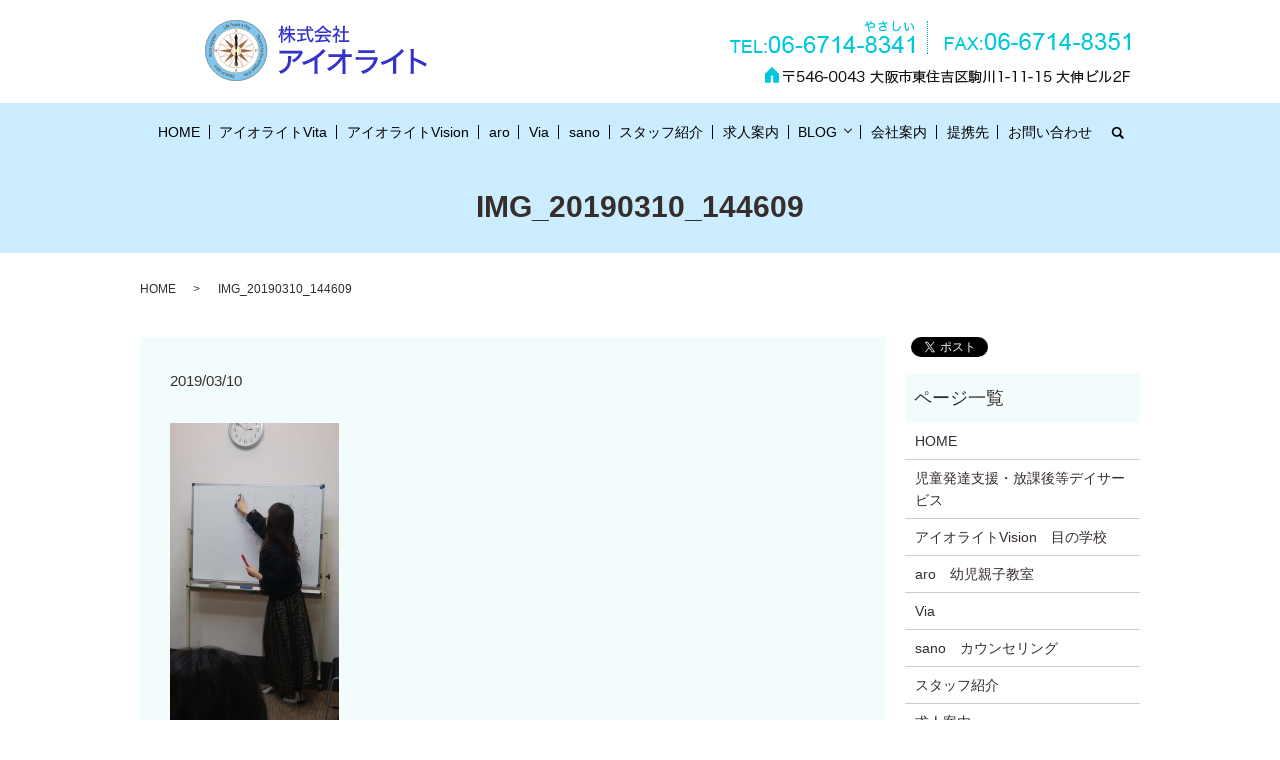

--- FILE ---
content_type: text/html; charset=UTF-8
request_url: https://www.iolite-co.jp/news/2086/attachment/img_20190310_144609
body_size: 4789
content:
  <!DOCTYPE HTML>
<html lang="ja" prefix="og: http://ogp.me/ns#">
<head>
  <meta charset="utf-8">
  <meta http-equiv="X-UA-Compatible" content="IE=edge,chrome=1">
  <meta name="viewport" content="width=device-width, initial-scale=1">
  <title>&raquo; IMG_20190310_144609</title>
  <link rel='stylesheet' id='biz-cal-style-css'  href='https://www.iolite-co.jp/wp-content/plugins/biz-calendar/biz-cal.css?ver=2.2.0' type='text/css' media='all' />
<link rel='stylesheet' id='contact-form-7-css'  href='https://www.iolite-co.jp/wp-content/plugins/contact-form-7/includes/css/styles.css?ver=4.4.2' type='text/css' media='all' />
<link rel='stylesheet' id='style-css'  href='https://www.iolite-co.jp/wp-content/themes/iolite-co.jp/assets/css2/style.min.css?ver=1.0.0' type='text/css' media='all' />
<link rel='stylesheet' id='style-utility-css'  href='https://www.iolite-co.jp/wp-content/themes/iolite-co.jp/assets/css2/style-utility.min.css?ver=1.0.0' type='text/css' media='all' />
<script type='text/javascript' src='https://www.iolite-co.jp/wp-content/themes/iolite-co.jp/assets/js/vendor/jquery.min.js?ver=4.4.33'></script>
<script type='text/javascript'>
/* <![CDATA[ */
var bizcalOptions = {"holiday_title":"\u5b9a\u4f11\u65e5","sun":"on","sat":"on","holiday":"on","temp_holidays":"2013-01-02\r\n2013-01-03\r\n","temp_weekdays":"","eventday_title":"\u30a4\u30d9\u30f3\u30c8\u958b\u50ac\u65e5","eventday_url":"","eventdays":"","month_limit":"\u5236\u9650\u306a\u3057","nextmonthlimit":"12","prevmonthlimit":"12","plugindir":"https:\/\/www.iolite-co.jp\/wp-content\/plugins\/biz-calendar\/","national_holiday":""};
/* ]]> */
</script>
<script type='text/javascript' src='https://www.iolite-co.jp/wp-content/plugins/biz-calendar/calendar.js?ver=2.2.0'></script>
<link rel='shortlink' href='https://www.iolite-co.jp/?p=2090' />
  <link rel="stylesheet" href="https://www.iolite-co.jp/wp-content/themes/iolite-co.jp/assets/css/main.css?1768395679">
  <script src="https://www.iolite-co.jp/wp-content/themes/iolite-co.jp/assets/js/vendor/respond.min.js"></script>
  <script type="application/ld+json">
  {
    "@context": "http://schema.org",
    "@type": "BreadcrumbList",
    "itemListElement":
    [
      {
        "@type": "ListItem",
        "position": 1,
        "item":
        {
          "@id": "https://www.iolite-co.jp/",
          "name": "株式会社アイオライト"
        }
      },
      {
        "@type": "ListItem",
        "position": 2,
        "item":
        {
          "@id": "https://www.iolite-co.jp/news/2086/attachment/img_20190310_144609/",
          "name": "IMG_20190310_144609"
        }
      }
    ]
  }
  </script>


  <script type="application/ld+json">
  {
    "@context": "http://schema.org/",
    "@type": "LocalBusiness",
    "name": "株式会社アイオライト",
    "address": "〒564-0043 大阪市東住吉区駒川1-11-15大伸ビル2階",
    "telephone": "06-6714-8341",
    "faxNumber": "06-6714-8351",
    "url": "https://www.iolite-co.jp",
    "email": "info@iolite-co.jp",
    "image": "https://www.iolite-co.jp/wp-content/uploads/logo_ogp_20220201.jpg",
    "logo": "https://www.iolite-co.jp/wp-content/uploads/logo_org_20220201.png"
  }
  </script>
</head>
<body class="scrollTop">

  <div id="fb-root"></div>
  <script>(function(d, s, id) {
    var js, fjs = d.getElementsByTagName(s)[0];
    if (d.getElementById(id)) return;
    js = d.createElement(s); js.id = id;
    js.src = "//connect.facebook.net/ja_JP/sdk.js#xfbml=1&version=v2.9";
    fjs.parentNode.insertBefore(js, fjs);
  }(document, 'script', 'facebook-jssdk'));</script>

  <header>
    <div class="primary_header">
      <div class="row">
                <div class="title">
                      <a href="https://www.iolite-co.jp/">
              <!-- <object type="image/svg+xml" data="/wp-content/uploads/logo_20220201.svg" alt="株式会社アイオライト"></object> -->
              <object type="image/svg+xml" data="https://www.iolite-co.jp/wp-content/themes/iolite-co.jp/assets/images/logo.svg" alt="株式会社アイオライト"></object>
            </a><div class="h_info">
            <figure><img src="/wp-content/uploads/head_right.png" alt="TEL:06-6627-8341 FAX:06-6627-8351 〒564-0043 大阪市東住吉区駒川3-4-4"></figure>
          </div>
                  </div>
        <nav class="global_nav"><ul><li><a href="https://www.iolite-co.jp/">HOME</a></li>
<li><a href="https://www.iolite-co.jp/service">アイオライトVita</a></li>
<li><a href="https://www.iolite-co.jp/eyeschool">アイオライトVision</a></li>
<li><a href="https://www.iolite-co.jp/aro">aro</a></li>
<li><a href="https://www.iolite-co.jp/via">Via</a></li>
<li><a href="https://www.iolite-co.jp/sano">sano</a></li>
<li><a href="https://www.iolite-co.jp/staff">スタッフ紹介</a></li>
<li><a href="https://www.iolite-co.jp/recruit">求人案内</a></li>
<li class="has_under"><a href="https://www.iolite-co.jp/">BLOG</a>
<ul class="sub-menu">
	<li><a href="https://www.iolite-co.jp/category/staff_blog">スタッフブログ</a></li>
	<li><a href="https://www.iolite-co.jp/category/staff_blog2">スタッフブログ-old</a></li>
	<li><a href="https://www.iolite-co.jp/category/s%e5%85%88%e7%94%9f%e3%81%ae%e5%90%8d%e8%a8%80">S先生の名言</a></li>
	<li><a href="https://www.iolite-co.jp/category/%e7%99%82%e8%82%b2">療育</a></li>
	<li><a href="https://www.iolite-co.jp/category/aba%e5%bf%9c%e7%94%a8%e8%a1%8c%e5%8b%95%e5%88%86%e6%9e%90">ABA(応用行動分析)</a></li>
	<li><a href="https://www.iolite-co.jp/category/%e6%a4%9c%e6%9f%bb">検査</a></li>
	<li><a href="https://www.iolite-co.jp/category/%e7%99%ba%e9%81%94%e9%81%8e%e7%a8%8b">発達過程</a></li>
	<li><a href="https://www.iolite-co.jp/category/%e3%81%9d%e3%81%ae%e4%bb%96">その他</a></li>
</ul>
</li>
<li><a href="https://www.iolite-co.jp/corp">会社案内</a></li>
<li><a href="https://www.iolite-co.jp/teikei">提携先</a></li>
<li><a href="https://www.iolite-co.jp/contact">お問い合わせ</a></li>

              <li class="gnav_search">
                <a href="#">search</a>
  <div class="epress_search">
    <form method="get" action="https://www.iolite-co.jp/">
      <input type="text" placeholder="" class="text" name="s" autocomplete="off" value="">
      <input type="submit" value="Search" class="submit">
    </form>
  </div>
  </li>
            </ul>
            <div class="menu_icon">
              <a href="#menu"><span>メニュー開閉</span></a>
            </div></nav>      </div>
    </div>
  </header>

  <main>
              <h1 class="wow" style="">
      IMG_20190310_144609            </h1>

    
    <div class="bread_wrap">
      <div class="container gutters">
        <div class="row bread">
              <ul class="col span_12">
              <li><a href="https://www.iolite-co.jp">HOME</a></li>
                      <li>IMG_20190310_144609</li>
                  </ul>
          </div>
      </div>
    </div>
    <section>
      <div class="container gutters">
        <div class="row">
                    <div class="col span_9 column_main">
                  <article class="row article_detail">
      <div class="article_date">
        <p>2019/03/10</p>
      </div>
      <div class="row">
        <div class="col span_12">
          <p class="attachment"><a href='/wp-content/uploads/IMG_20190310_144609-e1552219472598.jpg'><img width="169" height="300" src="/wp-content/uploads/IMG_20190310_144609-e1552219472598-169x300.jpg" class="attachment-medium size-medium" alt="IMG_20190310_144609" /></a></p>
        </div>
      </div>

          </article>

    <div class='epress_pager'>
      <div class="epress_pager_prev">
        <a href="https://www.iolite-co.jp/news/2086" rel="prev">上村塾特別講座　VB初級レベル</a>      </div>
      <div class="epress_pager_next">
              </div>
    </div>
                </div>
          <div class="col span_3 column_sub">
            <div>
<style>
.share_button {
  letter-spacing: -.40em;
  padding-top: 30px;
  margin-bottom: 7%;
}
.share_button > * {
  letter-spacing: normal;
}
.column_sub .share_button {
  margin-top: 0;
  padding-top: 0;
}
</style>
  <div class="container share_button">
    <!-- Facebook -->
    <style media="screen">
      .share_button > * {vertical-align: bottom; margin:0 2px;}
    </style>
    <div class="fb-share-button" data-href="https://www.iolite-co.jp/news/2086/attachment/img_20190310_144609" data-layout="button" data-size="small" data-mobile-iframe="false"><a class="fb-xfbml-parse-ignore" target="_blank" href="https://www.facebook.com/sharer/sharer.php?u=http%3A%2F%2Fweb01.iflag.jp%2Fshinki%2F1704%2Fshin-limited%2Fhtml%2Findex.html&amp;src=sdkpreparse">シェア</a></div>
    <!-- Twitter -->
    <a href="https://twitter.com/share" class="twitter-share-button">Tweet</a>
    <!-- LINE -->
    <div class="line-it-button" data-lang="ja" data-type="share-a" data-url="https://www.iolite-co.jp/news/2086/attachment/img_20190310_144609" style="display: none;"></div>
  </div>
</div>
<div class="sidebar">
  <div class="widget_wrap"><p class="widget_header">ページ一覧</p>		<ul>
			<li class="page_item page-item-11"><a href="https://www.iolite-co.jp/">HOME</a></li>
<li class="page_item page-item-19"><a href="https://www.iolite-co.jp/service">児童発達支援・放課後等デイサービス</a></li>
<li class="page_item page-item-2064"><a href="https://www.iolite-co.jp/eyeschool">アイオライトVision　目の学校</a></li>
<li class="page_item page-item-3162"><a href="https://www.iolite-co.jp/aro">aro　幼児親子教室</a></li>
<li class="page_item page-item-3343"><a href="https://www.iolite-co.jp/via">Via</a></li>
<li class="page_item page-item-3164"><a href="https://www.iolite-co.jp/sano">sano　カウンセリング</a></li>
<li class="page_item page-item-21"><a href="https://www.iolite-co.jp/staff">スタッフ紹介</a></li>
<li class="page_item page-item-17"><a href="https://www.iolite-co.jp/recruit">求人案内</a></li>
<li class="page_item page-item-13"><a href="https://www.iolite-co.jp/corp">会社案内</a></li>
<li class="page_item page-item-2707"><a href="https://www.iolite-co.jp/teikei">提携先</a></li>
<li class="page_item page-item-8"><a href="https://www.iolite-co.jp/contact">お問い合わせ</a></li>
<li class="page_item page-item-6"><a href="https://www.iolite-co.jp/policy">プライバシーポリシー</a></li>
<li class="page_item page-item-10"><a href="https://www.iolite-co.jp/sitemap">サイトマップ</a></li>
		</ul>
		</div><div class="widget_wrap"><p class="widget_header">カテゴリー</p>		<ul>
	<li class="cat-item cat-item-13"><a href="https://www.iolite-co.jp/category/aba%e5%bf%9c%e7%94%a8%e8%a1%8c%e5%8b%95%e5%88%86%e6%9e%90" >ABA(応用行動分析)</a>
</li>
	<li class="cat-item cat-item-2"><a href="https://www.iolite-co.jp/category/news" >お知らせ</a>
</li>
	<li class="cat-item cat-item-8"><a href="https://www.iolite-co.jp/category/staff_blog" title="大阪市東住吉区・今川駅からすぐのところにあります児童発達支援・放課後等デイサービスアイオライトのスタッフブログです。">スタッフブログ</a>
</li>
	<li class="cat-item cat-item-9"><a href="https://www.iolite-co.jp/category/staff_blog2" title="大阪市東住吉区・今川駅からすぐのところにあります児童発達支援・放課後等デイサービスアイオライトのスタッフブログ-oldです。">スタッフブログ-old</a>
</li>
	<li class="cat-item cat-item-10"><a href="https://www.iolite-co.jp/category/%e3%81%9d%e3%81%ae%e4%bb%96" >その他</a>
</li>
	<li class="cat-item cat-item-14"><a href="https://www.iolite-co.jp/category/%e7%99%82%e8%82%b2" >療育</a>
</li>
	<li class="cat-item cat-item-11"><a href="https://www.iolite-co.jp/category/%e7%99%ba%e9%81%94%e9%81%8e%e7%a8%8b" >発達過程</a>
</li>
		</ul>
</div>		<div class="widget_wrap">		<p class="widget_header">最近の投稿</p>		<ul>
					<li>
				<a href="https://www.iolite-co.jp/news/4092">ブログ更新しました</a>
						</li>
					<li>
				<a href="https://www.iolite-co.jp/staff_blog/4085">新しいおもちゃが増えました</a>
						</li>
					<li>
				<a href="https://www.iolite-co.jp/news/4081">ブログ更新しました</a>
						</li>
					<li>
				<a href="https://www.iolite-co.jp/staff_blog/4076">新しい教材が増えました！</a>
						</li>
					<li>
				<a href="https://www.iolite-co.jp/news/4073">ブログ更新しました</a>
						</li>
				</ul>
		</div>		1</div>
          </div>
                  </div>
      </div>
    </section>

  </main>
<footer>    <div class="footer_nav_wrap">
      <div class="container">
        <div class="row">
        <nav class="col span_12 pc-only"><ul><li><a href="https://www.iolite-co.jp/">HOME</a></li>
<li><a href="https://www.iolite-co.jp/service">アイオライトVita</a></li>
<li><a href="https://www.iolite-co.jp/eyeschool">アイオライトVision</a></li>
<li><a href="https://www.iolite-co.jp/aro">aro</a></li>
<li><a href="https://www.iolite-co.jp/via">Via</a></li>
<li><a href="https://www.iolite-co.jp/sano">sano</a></li>
<li><a href="https://www.iolite-co.jp/staff">スタッフ紹介</a></li>
<li><a href="https://www.iolite-co.jp/recruit">求人案内</a></li>
<li><a href="https://www.iolite-co.jp/category/staff_blog">スタッフブログ</a></li>
<li><a href="https://www.iolite-co.jp/category/staff_blog2">スタッフブログ-old</a></li>
<li><a href="https://www.iolite-co.jp/category/s%e5%85%88%e7%94%9f%e3%81%ae%e5%90%8d%e8%a8%80">S先生の名言</a></li>
<li><a href="https://www.iolite-co.jp/category/%e7%99%82%e8%82%b2">療育</a></li>
<li><a href="https://www.iolite-co.jp/category/aba%e5%bf%9c%e7%94%a8%e8%a1%8c%e5%8b%95%e5%88%86%e6%9e%90">ABA(応用行動分析)</a></li>
<li><a href="https://www.iolite-co.jp/category/%e6%a4%9c%e6%9f%bb">検査</a></li>
<li><a href="https://www.iolite-co.jp/category/%e7%99%ba%e9%81%94%e9%81%8e%e7%a8%8b">発達過程</a></li>
<li><a href="https://www.iolite-co.jp/category/%e3%81%9d%e3%81%ae%e4%bb%96">その他</a></li>
<li><a href="https://www.iolite-co.jp/corp">会社案内</a></li>
<li><a href="https://www.iolite-co.jp/teikei">提携先</a></li>
<li><a href="https://www.iolite-co.jp/contact">お問い合わせ</a></li>
<li><a href="https://www.iolite-co.jp/policy">プライバシーポリシー</a></li>
</ul></nav>        </div>
      </div>
    </div>
    <div class="footer_copyright_wrap">
      <div class="container">
        <div class="row">
          <div class="col span_12">
            <p>Copyright &copy; 株式会社アイオライト All Rights Reserved.<br>
              【掲載の記事・写真・イラストなどの無断複写・転載を禁じます】</p>
          </div>
        </div>
      </div>
    </div>
    <p class="pagetop"><a href="#top"></a></p>
  </footer>

  <script src="https://www.iolite-co.jp/wp-content/themes/iolite-co.jp/assets/js/vendor/bundle.js"></script>
  <script src="https://www.iolite-co.jp/wp-content/themes/iolite-co.jp/assets/js/main.js?"></script>

  <!-- twitter -->
  <script>!function(d,s,id){var js,fjs=d.getElementsByTagName(s)[0],p=/^http:/.test(d.location)?'http':'https';if(!d.getElementById(id)){js=d.createElement(s);js.id=id;js.src=p+'://platform.twitter.com/widgets.js';fjs.parentNode.insertBefore(js,fjs);}}(document, 'script', 'twitter-wjs');</script>

  <script src="https://d.line-scdn.net/r/web/social-plugin/js/thirdparty/loader.min.js" async="async" defer="defer"></script>

  <script type="text/javascript">
var recaptchaCallback = function() {
	var forms = document.getElementsByTagName('form');
	var pattern = /(^|\s)g-recaptcha(\s|$)/;

	for (var i = 0; i < forms.length; i++) {
		var divs = forms[i].getElementsByTagName('div');

		for (var j = 0; j < divs.length; j++) {
			var sitekey = divs[j].getAttribute('data-sitekey');

			if (divs[j].className && divs[j].className.match(pattern) && sitekey) {
				grecaptcha.render(divs[j], {
					'sitekey': sitekey,
					'theme': divs[j].getAttribute('data-theme'),
					'type': divs[j].getAttribute('data-type'),
					'size': divs[j].getAttribute('data-size'),
					'tabindex': divs[j].getAttribute('data-tabindex'),
					'callback': divs[j].getAttribute('data-callback'),
					'expired-callback': divs[j].getAttribute('data-expired-callback')
				});

				break;
			}
		}
	}
}
</script>
<script type='text/javascript' src='https://www.iolite-co.jp/wp-content/plugins/contact-form-7/includes/js/jquery.form.min.js?ver=3.51.0-2014.06.20'></script>
<script type='text/javascript'>
/* <![CDATA[ */
var _wpcf7 = {"loaderUrl":"https:\/\/www.iolite-co.jp\/wp-content\/plugins\/contact-form-7\/images\/ajax-loader.gif","recaptchaEmpty":"\u3042\u306a\u305f\u304c\u30ed\u30dc\u30c3\u30c8\u3067\u306f\u306a\u3044\u3053\u3068\u3092\u8a3c\u660e\u3057\u3066\u304f\u3060\u3055\u3044\u3002","sending":"\u9001\u4fe1\u4e2d ..."};
/* ]]> */
</script>
<script type='text/javascript' src='https://www.iolite-co.jp/wp-content/plugins/contact-form-7/includes/js/scripts.js?ver=4.4.2'></script>
<script type='text/javascript' src='https://www.iolite-co.jp/wp-content/themes/iolite-co.jp/assets/js2/setting.js?ver=1.0.0'></script>
<script type='text/javascript' src='https://www.google.com/recaptcha/api.js?onload=recaptchaCallback&#038;render=explicit&#038;ver=2.0'></script>
</body>
</html>


--- FILE ---
content_type: text/css
request_url: https://www.iolite-co.jp/wp-content/themes/iolite-co.jp/assets/css2/style-utility.min.css?ver=1.0.0
body_size: 28653
content:
.u-txt--left{text-align:left}.u-txt--center{text-align:center}.u-txt--right{text-align:right}.u-txt--justify{text-align:justify}@media screen and (min-width: 641px){.sm\:u-txt--left{text-align:left}.sm\:u-txt--center{text-align:center}.sm\:u-txt--right{text-align:right}.sm\:u-txt--justify{text-align:justify}}@media screen and (min-width: 769px){.md\:u-txt--left{text-align:left}.md\:u-txt--center{text-align:center}.md\:u-txt--right{text-align:right}.md\:u-txt--justify{text-align:justify}}@media screen and (min-width: 1025px){.lg\:u-txt--left{text-align:left}.lg\:u-txt--center{text-align:center}.lg\:u-txt--right{text-align:right}.lg\:u-txt--justify{text-align:justify}}.u-bg--fixed{background-attachment:fixed}.u-bg--local{background-attachment:local}.u-bg--scrol{background-attachment:scroll}.u-bg--bottom{background-position:bottom}.u-bg--center{background-position:center}.u-bg--left{background-position:left}.u-bg--left-bottom{background-position:left bottom}.u-bg--left-top{background-position:left top}.u-bg--right{background-position:right}.u-bg--right-bottom{background-position:right bottom}.u-bg--right-top{background-position:right top}.u-bg--top{background-position:top}.u-bg--no-repeat{background-repeat:no-repeat}.u-bg--auto{background-size:auto}.u-bg--cover{background-size:cover}.u-bg--contain{background-size:contain}.u-bg--full{background-size:100% 100%}@media screen and (min-width: 641px){.sm\:u-bg--fixed{background-attachment:fixed}.sm\:u-bg--local{background-attachment:local}.sm\:u-bg--scrol{background-attachment:scroll}.sm\:u-bg--bottom{background-position:bottom}.sm\:u-bg--center{background-position:center}.sm\:u-bg--left{background-position:left}.sm\:u-bg--left-bottom{background-position:left bottom}.sm\:u-bg--left-top{background-position:left top}.sm\:u-bg--right{background-position:right}.sm\:u-bg--right-bottom{background-position:right bottom}.sm\:u-bg--right-top{background-position:right top}.sm\:u-bg--top{background-position:top}.sm\:u-bg--auto{background-size:auto}.sm\:u-bg--cover{background-size:cover}.sm\:u-bg--contain{background-size:contain}}@media screen and (min-width: 769px){.md\:u-bg--fixed{background-attachment:fixed}.md\:u-bg--local{background-attachment:local}.md\:u-bg--scrol{background-attachment:scroll}.md\:u-bg--bottom{background-position:bottom}.md\:u-bg--center{background-position:center}.md\:u-bg--left{background-position:left}.md\:u-bg--left-bottom{background-position:left bottom}.md\:u-bg--left-top{background-position:left top}.md\:u-bg--right{background-position:right}.md\:u-bg--right-bottom{background-position:right bottom}.md\:u-bg--right-top{background-position:right top}.md\:u-bg--top{background-position:top}.md\:u-bg--auto{background-size:auto}.md\:u-bg--cover{background-size:cover}.md\:u-bg--contain{background-size:contain}}@media screen and (min-width: 1025px){.lg\:u-bg--fixed{background-attachment:fixed}.lg\:u-bg--local{background-attachment:local}.lg\:u-bg--scrol{background-attachment:scroll}.lg\:u-bg--bottom{background-position:bottom}.lg\:u-bg--center{background-position:center}.lg\:u-bg--left{background-position:left}.lg\:u-bg--left-bottom{background-position:left bottom}.lg\:u-bg--left-top{background-position:left top}.lg\:u-bg--right{background-position:right}.lg\:u-bg--right-bottom{background-position:right bottom}.lg\:u-bg--right-top{background-position:right top}.lg\:u-bg--top{background-position:top}.lg\:u-bg--auto{background-size:auto}.lg\:u-bg--cover{background-size:cover}.lg\:u-bg--contain{background-size:contain}}.u-border--0{border-width:0px}.u-border-t--0{border-top-width:0px}.u-border-b--0{border-bottom-width:0px}.u-border-l--0{border-left-width:0px}.u-border-r--0{border-right-width:0px}.u-border--1{border-width:1px}.u-border-t--1{border-top-width:1px}.u-border-b--1{border-bottom-width:1px}.u-border-l--1{border-left-width:1px}.u-border-r--1{border-right-width:1px}.u-border--2{border-width:2px}.u-border-t--2{border-top-width:2px}.u-border-b--2{border-bottom-width:2px}.u-border-l--2{border-left-width:2px}.u-border-r--2{border-right-width:2px}.u-border--3{border-width:3px}.u-border-t--3{border-top-width:3px}.u-border-b--3{border-bottom-width:3px}.u-border-l--3{border-left-width:3px}.u-border-r--3{border-right-width:3px}.u-border--4{border-width:4px}.u-border-t--4{border-top-width:4px}.u-border-b--4{border-bottom-width:4px}.u-border-l--4{border-left-width:4px}.u-border-r--4{border-right-width:4px}.u-border{border-width:1px}.u-border-t{border-top-width:1px}.u-border-b{border-bottom-width:1px}.u-border-l{border-left-width:1px}.u-border-r{border-right-width:1px}.u-border--solid{border-style:solid}.u-border--dashed{border-style:dashed}.u-border--dotted{border-style:dotted}.u-border--double{border-style:double}.u-border--none{border-style:none}.u-rounded--none{border-radius:0}.u-rounded--xs{border-radius:.2rem}.u-rounded--sm{border-radius:.4rem}.u-rounded--md{border-radius:.6rem}.u-rounded--lg{border-radius:.8rem}.u-rounded--xl{border-radius:1rem}.u-rounded--full{border-radius:9999px}@media screen and (min-width: 641px){.sm\:u-border{border-width:1px}.sm\:u-border-t{border-top-width:1px}.sm\:u-border-b{border-bottom-width:1px}.sm\:u-border-l{border-left-width:1px}.sm\:u-border-r{border-right-width:1px}}@media screen and (min-width: 769px){.md\:u-border{border-width:1px}.md\:u-border-t{border-top-width:1px}.md\:u-border-b{border-bottom-width:1px}.md\:u-border-l{border-left-width:1px}.md\:u-border-r{border-right-width:1px}}@media screen and (min-width: 1025px){.lg\:u-border{border-width:1px}.lg\:u-border-t{border-top-width:1px}.lg\:u-border-b{border-bottom-width:1px}.lg\:u-border-l{border-left-width:1px}.lg\:u-border-r{border-right-width:1px}}.u-txt--black,.hover\:u-txt--black:hover{color:#000}.u-btn--black.c-btn--primary{background-color:#000;border-color:#000}.u-btn--black.c-btn--primary:hover{background-color:#fff;color:#000}.u-btn--black.c-btn--secondary{border-color:#000;color:#000}.u-btn--black.c-btn--secondary:hover{background-color:#000;color:#fff}.u-heading--black.c-heading2__lang--ja{color:var(--txt--black)}.u-heading--black.c-heading2__lang--en{color:var(--txt--black)}.u-heading--black.c-heading2__lang--en::before,.u-heading--black.c-heading2__lang--en::after{background-color:var(--bg--black)}.u-comment--black{--color-comment: var(--bg--black)}.u-txt--white,.hover\:u-txt--white:hover{color:#fff}.u-btn--white.c-btn--primary{background-color:#fff;border-color:#fff}.u-btn--white.c-btn--primary:hover{background-color:#fff;color:#fff}.u-btn--white.c-btn--secondary{border-color:#fff;color:#fff}.u-btn--white.c-btn--secondary:hover{background-color:#fff;color:#fff}.u-heading--white.c-heading2__lang--ja{color:var(--txt--white)}.u-heading--white.c-heading2__lang--en{color:var(--txt--white)}.u-heading--white.c-heading2__lang--en::before,.u-heading--white.c-heading2__lang--en::after{background-color:var(--bg--white)}.u-comment--white{--color-comment: var(--bg--white)}.u-txt--gray,.hover\:u-txt--gray:hover{color:#ccc}.u-btn--gray.c-btn--primary{background-color:#ccc;border-color:#ccc}.u-btn--gray.c-btn--primary:hover{background-color:#fff;color:#ccc}.u-btn--gray.c-btn--secondary{border-color:#ccc;color:#ccc}.u-btn--gray.c-btn--secondary:hover{background-color:#ccc;color:#fff}.u-heading--gray.c-heading2__lang--ja{color:var(--txt--gray)}.u-heading--gray.c-heading2__lang--en{color:var(--txt--gray)}.u-heading--gray.c-heading2__lang--en::before,.u-heading--gray.c-heading2__lang--en::after{background-color:var(--bg--gray)}.u-comment--gray{--color-comment: var(--bg--gray)}.u-txt--gray-dark,.hover\:u-txt--gray-dark:hover{color:#444}.u-btn--gray-dark.c-btn--primary{background-color:#444;border-color:#444}.u-btn--gray-dark.c-btn--primary:hover{background-color:#fff;color:#444}.u-btn--gray-dark.c-btn--secondary{border-color:#444;color:#444}.u-btn--gray-dark.c-btn--secondary:hover{background-color:#444;color:#fff}.u-heading--gray-dark.c-heading2__lang--ja{color:var(--txt--gray-dark)}.u-heading--gray-dark.c-heading2__lang--en{color:var(--txt--gray-dark)}.u-heading--gray-dark.c-heading2__lang--en::before,.u-heading--gray-dark.c-heading2__lang--en::after{background-color:var(--bg--gray-dark)}.u-comment--gray-dark{--color-comment: var(--bg--gray-dark)}.u-txt--gray-light,.hover\:u-txt--gray-light:hover{color:#f5f5f5}.u-btn--gray-light.c-btn--primary{background-color:#f5f5f5;border-color:#f5f5f5}.u-btn--gray-light.c-btn--primary:hover{background-color:#fff;color:#f5f5f5}.u-btn--gray-light.c-btn--secondary{border-color:#f5f5f5;color:#f5f5f5}.u-btn--gray-light.c-btn--secondary:hover{background-color:#f5f5f5;color:#fff}.u-heading--gray-light.c-heading2__lang--ja{color:var(--txt--gray-light)}.u-heading--gray-light.c-heading2__lang--en{color:var(--txt--gray-light)}.u-heading--gray-light.c-heading2__lang--en::before,.u-heading--gray-light.c-heading2__lang--en::after{background-color:var(--bg--gray-light)}.u-comment--gray-light{--color-comment: var(--bg--gray-light)}.u-txt--red,.hover\:u-txt--red:hover{color:red}.u-btn--red.c-btn--primary{background-color:red;border-color:red}.u-btn--red.c-btn--primary:hover{background-color:#fff;color:red}.u-btn--red.c-btn--secondary{border-color:red;color:red}.u-btn--red.c-btn--secondary:hover{background-color:red;color:#fff}.u-heading--red.c-heading2__lang--ja{color:var(--txt--red)}.u-heading--red.c-heading2__lang--en{color:var(--txt--red)}.u-heading--red.c-heading2__lang--en::before,.u-heading--red.c-heading2__lang--en::after{background-color:var(--bg--red)}.u-comment--red{--color-comment: var(--bg--red)}.u-txt--ivory,.hover\:u-txt--ivory:hover{color:#fffcef}.u-btn--ivory.c-btn--primary{background-color:#fffcef;border-color:#fffcef}.u-btn--ivory.c-btn--primary:hover{background-color:#fff;color:#fffcef}.u-btn--ivory.c-btn--secondary{border-color:#fffcef;color:#fffcef}.u-btn--ivory.c-btn--secondary:hover{background-color:#fffcef;color:#fff}.u-heading--ivory.c-heading2__lang--ja{color:var(--txt--ivory)}.u-heading--ivory.c-heading2__lang--en{color:var(--txt--ivory)}.u-heading--ivory.c-heading2__lang--en::before,.u-heading--ivory.c-heading2__lang--en::after{background-color:var(--bg--ivory)}.u-comment--ivory{--color-comment: var(--bg--ivory)}.u-bg--black,.hover\:u-bg--black:hover{background-color:rgba(0, 0, 0, var(--opacity))}.u-border--black{border-color:rgba(0, 0, 0, var(--opacity))}.u-marker--black{background-image:-webkit-gradient(linear, left top, left bottom, color-stop(50%, transparent), color-stop(50%, rgba(0, 0, 0, var(--opacity))));background-image:linear-gradient(transparent 50%, rgba(0, 0, 0, var(--opacity)) 50%)}.u-bg--white,.hover\:u-bg--white:hover{background-color:rgba(255, 255, 255, var(--opacity))}.u-border--white{border-color:rgba(255, 255, 255, var(--opacity))}.u-marker--white{background-image:-webkit-gradient(linear, left top, left bottom, color-stop(50%, transparent), color-stop(50%, rgba(255, 255, 255, var(--opacity))));background-image:linear-gradient(transparent 50%, rgba(255, 255, 255, var(--opacity)) 50%)}.u-bg--gray,.hover\:u-bg--gray:hover{background-color:rgba(204, 204, 204, var(--opacity))}.u-border--gray{border-color:rgba(204, 204, 204, var(--opacity))}.u-marker--gray{background-image:-webkit-gradient(linear, left top, left bottom, color-stop(50%, transparent), color-stop(50%, rgba(204, 204, 204, var(--opacity))));background-image:linear-gradient(transparent 50%, rgba(204, 204, 204, var(--opacity)) 50%)}.u-bg--gray-dark,.hover\:u-bg--gray-dark:hover{background-color:rgba(68, 68, 68, var(--opacity))}.u-border--gray-dark{border-color:rgba(68, 68, 68, var(--opacity))}.u-marker--gray-dark{background-image:-webkit-gradient(linear, left top, left bottom, color-stop(50%, transparent), color-stop(50%, rgba(68, 68, 68, var(--opacity))));background-image:linear-gradient(transparent 50%, rgba(68, 68, 68, var(--opacity)) 50%)}.u-bg--gray-light,.hover\:u-bg--gray-light:hover{background-color:rgba(245, 245, 245, var(--opacity))}.u-border--gray-light{border-color:rgba(245, 245, 245, var(--opacity))}.u-marker--gray-light{background-image:-webkit-gradient(linear, left top, left bottom, color-stop(50%, transparent), color-stop(50%, rgba(245, 245, 245, var(--opacity))));background-image:linear-gradient(transparent 50%, rgba(245, 245, 245, var(--opacity)) 50%)}.u-bg--red,.hover\:u-bg--red:hover{background-color:rgba(255, 0, 0, var(--opacity))}.u-border--red{border-color:rgba(255, 0, 0, var(--opacity))}.u-marker--red{background-image:-webkit-gradient(linear, left top, left bottom, color-stop(50%, transparent), color-stop(50%, rgba(255, 0, 0, var(--opacity))));background-image:linear-gradient(transparent 50%, rgba(255, 0, 0, var(--opacity)) 50%)}.u-bg--ivory,.hover\:u-bg--ivory:hover{background-color:rgba(255, 252, 239, var(--opacity))}.u-border--ivory{border-color:rgba(255, 252, 239, var(--opacity))}.u-marker--ivory{background-image:-webkit-gradient(linear, left top, left bottom, color-stop(50%, transparent), color-stop(50%, rgba(255, 252, 239, var(--opacity))));background-image:linear-gradient(transparent 50%, rgba(255, 252, 239, var(--opacity)) 50%)}.u-block{display:block}.u-inline-block{display:inline-block}.u-inline{display:inline}.u-hidden{display:none}@media screen and (min-width: 641px){.sm\:u-block{display:block}.sm\:u-inline-block{display:inline-block}.sm\:u-inline{display:inline}.sm\:u-hidden{display:none}}@media screen and (max-width: 640px){.sm-max\:u-block{display:block}.sm-max\:u-inline-block{display:inline-block}.sm-max\:u-inline{display:inline}.sm-max\:u-hidden{display:none}}@media screen and (min-width: 769px){.md\:u-block{display:block}.md\:u-inline-block{display:inline-block}.md\:u-inline{display:inline}.md\:u-hidden{display:none}}@media screen and (max-width: 768px){.md-max\:u-block{display:block}.md-max\:u-inline-block{display:inline-block}.md-max\:u-inline{display:inline}.md-max\:u-hidden{display:none}}@media screen and (min-width: 1025px){.lg\:u-block{display:block}.lg\:u-inline-block{display:inline-block}.lg\:u-inline{display:inline}.lg\:u-hidden{display:none}}@media screen and (max-width: 1024px){.lg-max\:u-block{display:block}.lg-max\:u-inline-block{display:inline-block}.lg-max\:u-inline{display:inline}.lg-max\:u-hidden{display:none}}.u-flex--1{-webkit-box-flex:1;-ms-flex:1 1 0%;flex:1 1 0%}.u-flex--auto{-webkit-box-flex:1;-ms-flex:1 1 auto;flex:1 1 auto}.u-flex--initial{-webkit-box-flex:0;-ms-flex:0 1 auto;flex:0 1 auto}.u-flex--none{-webkit-box-flex:0;-ms-flex:none;flex:none}.u-flex--row{-webkit-box-orient:horizontal;-webkit-box-direction:normal;-ms-flex-direction:row;flex-direction:row}.u-flex--row-reverse{-webkit-box-orient:horizontal;-webkit-box-direction:reverse;-ms-flex-direction:row-reverse;flex-direction:row-reverse}.u-flex--col{-webkit-box-orient:vertical;-webkit-box-direction:normal;-ms-flex-direction:column;flex-direction:column}.u-flex--col-reverse{-webkit-box-orient:vertical;-webkit-box-direction:reverse;-ms-flex-direction:column-reverse;flex-direction:column-reverse}.u-flex--no-wrap{-ms-flex-wrap:nowrap;flex-wrap:nowrap}.u-flex--grow{-webkit-box-flex:1;-ms-flex-positive:1;flex-grow:1}.u-flex--grow-0{-webkit-box-flex:0;-ms-flex-positive:0;flex-grow:0}.u-flex--shrink{-ms-flex-negative:1;flex-shrink:1}.u-flex--shrink-0{-ms-flex-negative:0;flex-shrink:0}.u-items--start{-webkit-box-align:start;-ms-flex-align:start;align-items:flex-start}.u-items--end{-webkit-box-align:end;-ms-flex-align:end;align-items:flex-end}.u-items--center{-webkit-box-align:center;-ms-flex-align:center;align-items:center}.u-items--baseline{-webkit-box-align:baseline;-ms-flex-align:baseline;align-items:baseline}.u-items--stretch{-webkit-box-align:stretch;-ms-flex-align:stretch;align-items:stretch}.u-justify--start{-webkit-box-pack:start;-ms-flex-pack:start;justify-content:flex-start}.u-justify--end{-webkit-box-pack:end;-ms-flex-pack:end;justify-content:flex-end}.u-justify--center{-webkit-box-pack:center;-ms-flex-pack:center;justify-content:center}.u-justify--between{-webkit-box-pack:justify;-ms-flex-pack:justify;justify-content:space-between}.u-justify--around{-ms-flex-pack:distribute;justify-content:space-around}.u-justify--evenly{-webkit-box-pack:space-evenly;-ms-flex-pack:space-evenly;justify-content:space-evenly}@media screen and (min-width: 641px){.sm\:u-items--start{-webkit-box-align:start;-ms-flex-align:start;align-items:flex-start}.sm\:u-items--end{-webkit-box-align:end;-ms-flex-align:end;align-items:flex-end}.sm\:u-items--center{-webkit-box-align:center;-ms-flex-align:center;align-items:center}.sm\:u-items--baseline{-webkit-box-align:baseline;-ms-flex-align:baseline;align-items:baseline}.sm\:u-items--stretch{-webkit-box-align:stretch;-ms-flex-align:stretch;align-items:stretch}.sm\:u-justify--start{-webkit-box-pack:start;-ms-flex-pack:start;justify-content:flex-start}.sm\:u-justify--end{-webkit-box-pack:end;-ms-flex-pack:end;justify-content:flex-end}.sm\:u-justify--center{-webkit-box-pack:center;-ms-flex-pack:center;justify-content:center}.sm\:u-justify--between{-webkit-box-pack:justify;-ms-flex-pack:justify;justify-content:space-between}.sm\:u-justify--around{-ms-flex-pack:distribute;justify-content:space-around}.sm\:u-justify--evenly{-webkit-box-pack:space-evenly;-ms-flex-pack:space-evenly;justify-content:space-evenly}.sm\:u-flex--row{-webkit-box-orient:horizontal;-webkit-box-direction:normal;-ms-flex-direction:row;flex-direction:row}.sm\:u-flex--row-reverse{-webkit-box-orient:horizontal;-webkit-box-direction:reverse;-ms-flex-direction:row-reverse;flex-direction:row-reverse}.sm\:u-flex--col{-webkit-box-orient:vertical;-webkit-box-direction:normal;-ms-flex-direction:column;flex-direction:column}.sm\:u-flex--col-reverse{-webkit-box-orient:vertical;-webkit-box-direction:reverse;-ms-flex-direction:column-reverse;flex-direction:column-reverse}.sm\:u-flex--no-wrap{-ms-flex-wrap:nowrap;flex-wrap:nowrap}.sm\:u-flex--grow{-webkit-box-flex:1;-ms-flex-positive:1;flex-grow:1}.sm\:u-flex--grow-0{-webkit-box-flex:0;-ms-flex-positive:0;flex-grow:0}.sm\:u-flex--shrink{-ms-flex-negative:1;flex-shrink:1}.sm\:u-flex--shrink-0{-ms-flex-negative:0;flex-shrink:0}}@media screen and (min-width: 769px){.md\:u-items--start{-webkit-box-align:start;-ms-flex-align:start;align-items:flex-start}.md\:u-items--end{-webkit-box-align:end;-ms-flex-align:end;align-items:flex-end}.md\:u-items--center{-webkit-box-align:center;-ms-flex-align:center;align-items:center}.md\:u-items--baseline{-webkit-box-align:baseline;-ms-flex-align:baseline;align-items:baseline}.md\:u-items--stretch{-webkit-box-align:stretch;-ms-flex-align:stretch;align-items:stretch}.md\:u-justify--start{-webkit-box-pack:start;-ms-flex-pack:start;justify-content:flex-start}.md\:u-justify--end{-webkit-box-pack:end;-ms-flex-pack:end;justify-content:flex-end}.md\:u-justify--center{-webkit-box-pack:center;-ms-flex-pack:center;justify-content:center}.md\:u-justify--between{-webkit-box-pack:justify;-ms-flex-pack:justify;justify-content:space-between}.md\:u-justify--around{-ms-flex-pack:distribute;justify-content:space-around}.md\:u-justify--evenly{-webkit-box-pack:space-evenly;-ms-flex-pack:space-evenly;justify-content:space-evenly}.md\:u-flex--row{-webkit-box-orient:horizontal;-webkit-box-direction:normal;-ms-flex-direction:row;flex-direction:row}.md\:u-flex--row-reverse{-webkit-box-orient:horizontal;-webkit-box-direction:reverse;-ms-flex-direction:row-reverse;flex-direction:row-reverse}.md\:u-flex--col{-webkit-box-orient:vertical;-webkit-box-direction:normal;-ms-flex-direction:column;flex-direction:column}.md\:u-flex--col-reverse{-webkit-box-orient:vertical;-webkit-box-direction:reverse;-ms-flex-direction:column-reverse;flex-direction:column-reverse}.md\:u-flex--no-wrap{-ms-flex-wrap:nowrap;flex-wrap:nowrap}.md\:u-flex--grow{-webkit-box-flex:1;-ms-flex-positive:1;flex-grow:1}.md\:u-flex--grow-0{-webkit-box-flex:0;-ms-flex-positive:0;flex-grow:0}.md\:u-flex--shrink{-ms-flex-negative:1;flex-shrink:1}.md\:u-flex--shrink-0{-ms-flex-negative:0;flex-shrink:0}}@media screen and (min-width: 1025px){.lg\:u-items--start{-webkit-box-align:start;-ms-flex-align:start;align-items:flex-start}.lg\:u-items--end{-webkit-box-align:end;-ms-flex-align:end;align-items:flex-end}.lg\:u-items--center{-webkit-box-align:center;-ms-flex-align:center;align-items:center}.lg\:u-items--baseline{-webkit-box-align:baseline;-ms-flex-align:baseline;align-items:baseline}.lg\:u-items--stretch{-webkit-box-align:stretch;-ms-flex-align:stretch;align-items:stretch}.lg\:u-justify--start{-webkit-box-pack:start;-ms-flex-pack:start;justify-content:flex-start}.lg\:u-justify--end{-webkit-box-pack:end;-ms-flex-pack:end;justify-content:flex-end}.lg\:u-justify--center{-webkit-box-pack:center;-ms-flex-pack:center;justify-content:center}.lg\:u-justify--between{-webkit-box-pack:justify;-ms-flex-pack:justify;justify-content:space-between}.lg\:u-justify--around{-ms-flex-pack:distribute;justify-content:space-around}.lg\:u-justify--evenly{-webkit-box-pack:space-evenly;-ms-flex-pack:space-evenly;justify-content:space-evenly}.lg\:u-flex--row{-webkit-box-orient:horizontal;-webkit-box-direction:normal;-ms-flex-direction:row;flex-direction:row}.lg\:u-flex--row-reverse{-webkit-box-orient:horizontal;-webkit-box-direction:reverse;-ms-flex-direction:row-reverse;flex-direction:row-reverse}.lg\:u-flex--col{-webkit-box-orient:vertical;-webkit-box-direction:normal;-ms-flex-direction:column;flex-direction:column}.lg\:u-flex--col-reverse{-webkit-box-orient:vertical;-webkit-box-direction:reverse;-ms-flex-direction:column-reverse;flex-direction:column-reverse}.lg\:u-flex--no-wrap{-ms-flex-wrap:nowrap;flex-wrap:nowrap}.lg\:u-flex--grow{-webkit-box-flex:1;-ms-flex-positive:1;flex-grow:1}.lg\:u-flex--grow-0{-webkit-box-flex:0;-ms-flex-positive:0;flex-grow:0}.lg\:u-flex--shrink{-ms-flex-negative:1;flex-shrink:1}.lg\:u-flex--shrink-0{-ms-flex-negative:0;flex-shrink:0}}.u-ff--gothic{font-family:"Noto Sans JP",游ゴシック体,"Yu Gothic",YuGothic,sans-serif}.u-ff--mincho{font-family:"Noto Serif JP",游明朝,"Yu Mincho",YuMincho,serif}.u-ff--english{font-family:"Jost",sans-serif}.u-fs--base{font-size:clamp(.938rem,.917rem + .1vw,1rem);line-height:1.6}.u-fs--8xl{font-size:clamp(2.125rem,1.5rem + 3.13vw,4rem);line-height:1.2}.u-fs--7xl{font-size:clamp(2rem,1.417rem + 2.92vw,3.75rem);line-height:1.2}.u-fs--6xl{font-size:clamp(1.875rem,1.375rem + 2.5vw,3.375rem);line-height:1.2}.u-fs--5xl{font-size:clamp(1.75rem,1.333rem + 2.08vw,3rem);line-height:1.4}.u-fs--4xl{font-size:clamp(1.625rem,1.292rem + 1.67vw,2.625rem);line-height:1.4}.u-fs--3xl{font-size:clamp(1.5rem,1.25rem + 1.25vw,2.25rem);line-height:1.4}.u-fs--2xl{font-size:clamp(1.375rem,1.208rem + .83vw,1.875rem);line-height:1.4}.u-fs--xl{font-size:clamp(1.25rem,1.167rem + .42vw,1.5rem);line-height:1.4}.u-fs--lg{font-size:clamp(1.125rem,1.083rem + .21vw,1.25rem);line-height:1.6}.u-fs--md{font-size:clamp(1rem,.958rem + .21vw,1.125rem);line-height:1.6}.u-fs--sm{font-size:clamp(.75rem,.708rem + .21vw,.875rem);line-height:1.6}.u-fs--xs{font-size:clamp(.625rem,.583rem + .21vw,.75rem);line-height:1.6}.u-fs--2{font-size:2rem}.u-fw--normal{font-weight:400}.u-fw--black{font-weight:900}.u-fw--extrabold{font-weight:800}.u-fw--bold{font-weight:700}.u-fw--semibold{font-weight:600}.u-fw--medium{font-weight:500}.u-fw--light{font-weight:300}.u-fw--thin{font-weight:200}.u-fw--hairline{font-weight:100}.u-leading--normal{line-height:1.6}.u-leading--loose{line-height:2}.u-leading--relaxed{line-height:1.8}.u-leading--snug{line-height:1.4}.u-leading--tight{line-height:1.2}.u-leading--none{line-height:1}.u-tracking--normal{letter-spacing:0em}.u-tracking--widest{letter-spacing:.1em}.u-tracking--wider{letter-spacing:.08em}.u-tracking--wide{letter-spacing:.04em}.u-tracking--tight{letter-spacing:-0.02em}.u-tracking--tighter{letter-spacing:-0.04em}.u-txt--italic{font-style:italic}.u-txt--underline{text-decoration:underline}.u-txt--line-through{text-decoration:line-through}.u-txt--no-underline{text-decoration:none}@media screen and (min-width: 641px){.sm\:u-leading--normal{line-height:1.6}.sm\:u-leading--loose{line-height:2}.sm\:u-leading--relaxed{line-height:1.8}.sm\:u-leading--snug{line-height:1.4}.sm\:u-leading--tight{line-height:1.2}.sm\:u-leading--none{line-height:1}}@media screen and (max-width: 640px){.sm-max\:u-leading--normal{line-height:1.6}.sm-max\:u-leading--loose{line-height:2}.sm-max\:u-leading--relaxed{line-height:1.8}.sm-max\:u-leading--snug{line-height:1.4}.sm-max\:u-leading--tight{line-height:1.2}.sm-max\:u-leading--none{line-height:1}}@media screen and (min-width: 769px){.md\:u-leading--normal{line-height:1.6}.md\:u-leading--loose{line-height:2}.md\:u-leading--relaxed{line-height:1.8}.md\:u-leading--snug{line-height:1.4}.md\:u-leading--tight{line-height:1.2}.md\:u-leading--none{line-height:1}}@media screen and (max-width: 768px){.md-max\:u-leading--normal{line-height:1.6}.md-max\:u-leading--loose{line-height:2}.md-max\:u-leading--relaxed{line-height:1.8}.md-max\:u-leading--snug{line-height:1.4}.md-max\:u-leading--tight{line-height:1.2}.md-max\:u-leading--none{line-height:1}}@media screen and (min-width: 1025px){.lg\:u-leading--normal{line-height:1.6}.lg\:u-leading--loose{line-height:2}.lg\:u-leading--relaxed{line-height:1.8}.lg\:u-leading--snug{line-height:1.4}.lg\:u-leading--tight{line-height:1.2}.lg\:u-leading--none{line-height:1}}@media screen and (max-width: 1024px){.lg-max\:u-leading--normal{line-height:1.6}.lg-max\:u-leading--loose{line-height:2}.lg-max\:u-leading--relaxed{line-height:1.8}.lg-max\:u-leading--snug{line-height:1.4}.lg-max\:u-leading--tight{line-height:1.2}.lg-max\:u-leading--none{line-height:1}}.u-cols--12{grid-template-columns:repeat(12, minmax(0, 1fr))}.u-cols--11{grid-template-columns:repeat(11, minmax(0, 1fr))}.u-cols--10{grid-template-columns:repeat(10, minmax(0, 1fr))}.u-cols--9{grid-template-columns:repeat(9, minmax(0, 1fr))}.u-cols--8{grid-template-columns:repeat(8, minmax(0, 1fr))}.u-cols--7{grid-template-columns:repeat(7, minmax(0, 1fr))}.u-cols--6{grid-template-columns:repeat(6, minmax(0, 1fr))}.u-cols--5{grid-template-columns:repeat(5, minmax(0, 1fr))}.u-cols--4{grid-template-columns:repeat(4, minmax(0, 1fr))}.u-cols--3{grid-template-columns:repeat(3, minmax(0, 1fr))}.u-cols--2{grid-template-columns:repeat(2, minmax(0, 1fr))}.u-cols--1{grid-template-columns:repeat(1, minmax(0, 1fr))}.u-rows--12{grid-template-rows:repeat(12, minmax(0, 1fr))}.u-rows--11{grid-template-rows:repeat(11, minmax(0, 1fr))}.u-rows--10{grid-template-rows:repeat(10, minmax(0, 1fr))}.u-rows--9{grid-template-rows:repeat(9, minmax(0, 1fr))}.u-rows--8{grid-template-rows:repeat(8, minmax(0, 1fr))}.u-rows--7{grid-template-rows:repeat(7, minmax(0, 1fr))}.u-rows--6{grid-template-rows:repeat(6, minmax(0, 1fr))}.u-rows--5{grid-template-rows:repeat(5, minmax(0, 1fr))}.u-rows--4{grid-template-rows:repeat(4, minmax(0, 1fr))}.u-rows--3{grid-template-rows:repeat(3, minmax(0, 1fr))}.u-rows--2{grid-template-rows:repeat(2, minmax(0, 1fr))}.u-rows--1{grid-template-rows:repeat(1, minmax(0, 1fr))}.u-gap--4{gap:2.5rem}@media screen and (min-width: 641px){.u-gap--4{gap:2.8571428571rem}}@media screen and (min-width: 769px){.u-gap--4{gap:3.3333333333rem}}@media screen and (min-width: 1025px){.u-gap--4{gap:4rem}}.u-gap--3{gap:1.875rem}@media screen and (min-width: 641px){.u-gap--3{gap:2.1428571429rem}}@media screen and (min-width: 769px){.u-gap--3{gap:2.5rem}}@media screen and (min-width: 1025px){.u-gap--3{gap:3rem}}.u-gap--2{gap:1.25rem}@media screen and (min-width: 641px){.u-gap--2{gap:1.4285714286rem}}@media screen and (min-width: 769px){.u-gap--2{gap:1.6666666667rem}}@media screen and (min-width: 1025px){.u-gap--2{gap:2rem}}.u-gap--1{gap:0.625rem}@media screen and (min-width: 641px){.u-gap--1{gap:0.7142857143rem}}@media screen and (min-width: 769px){.u-gap--1{gap:0.8333333333rem}}@media screen and (min-width: 1025px){.u-gap--1{gap:1rem}}@media screen and (min-width: 641px){.sm\:u-cols--12{grid-template-columns:repeat(12, minmax(0, 1fr))}}@media screen and (min-width: 641px){.sm\:u-cols--11{grid-template-columns:repeat(11, minmax(0, 1fr))}}@media screen and (min-width: 641px){.sm\:u-cols--10{grid-template-columns:repeat(10, minmax(0, 1fr))}}@media screen and (min-width: 641px){.sm\:u-cols--9{grid-template-columns:repeat(9, minmax(0, 1fr))}}@media screen and (min-width: 641px){.sm\:u-cols--8{grid-template-columns:repeat(8, minmax(0, 1fr))}}@media screen and (min-width: 641px){.sm\:u-cols--7{grid-template-columns:repeat(7, minmax(0, 1fr))}}@media screen and (min-width: 641px){.sm\:u-cols--6{grid-template-columns:repeat(6, minmax(0, 1fr))}}@media screen and (min-width: 641px){.sm\:u-cols--5{grid-template-columns:repeat(5, minmax(0, 1fr))}}@media screen and (min-width: 641px){.sm\:u-cols--4{grid-template-columns:repeat(4, minmax(0, 1fr))}}@media screen and (min-width: 641px){.sm\:u-cols--3{grid-template-columns:repeat(3, minmax(0, 1fr))}}@media screen and (min-width: 641px){.sm\:u-cols--2{grid-template-columns:repeat(2, minmax(0, 1fr))}}@media screen and (min-width: 641px){.sm\:u-cols--1{grid-template-columns:repeat(1, minmax(0, 1fr))}}@media screen and (min-width: 769px){.md\:u-cols--12{grid-template-columns:repeat(12, minmax(0, 1fr))}}@media screen and (min-width: 769px){.md\:u-cols--11{grid-template-columns:repeat(11, minmax(0, 1fr))}}@media screen and (min-width: 769px){.md\:u-cols--10{grid-template-columns:repeat(10, minmax(0, 1fr))}}@media screen and (min-width: 769px){.md\:u-cols--9{grid-template-columns:repeat(9, minmax(0, 1fr))}}@media screen and (min-width: 769px){.md\:u-cols--8{grid-template-columns:repeat(8, minmax(0, 1fr))}}@media screen and (min-width: 769px){.md\:u-cols--7{grid-template-columns:repeat(7, minmax(0, 1fr))}}@media screen and (min-width: 769px){.md\:u-cols--6{grid-template-columns:repeat(6, minmax(0, 1fr))}}@media screen and (min-width: 769px){.md\:u-cols--5{grid-template-columns:repeat(5, minmax(0, 1fr))}}@media screen and (min-width: 769px){.md\:u-cols--4{grid-template-columns:repeat(4, minmax(0, 1fr))}}@media screen and (min-width: 769px){.md\:u-cols--3{grid-template-columns:repeat(3, minmax(0, 1fr))}}@media screen and (min-width: 769px){.md\:u-cols--2{grid-template-columns:repeat(2, minmax(0, 1fr))}}@media screen and (min-width: 769px){.md\:u-cols--1{grid-template-columns:repeat(1, minmax(0, 1fr))}}@media screen and (min-width: 1025px){.lg\:u-cols--12{grid-template-columns:repeat(12, minmax(0, 1fr))}}@media screen and (min-width: 1025px){.lg\:u-cols--11{grid-template-columns:repeat(11, minmax(0, 1fr))}}@media screen and (min-width: 1025px){.lg\:u-cols--10{grid-template-columns:repeat(10, minmax(0, 1fr))}}@media screen and (min-width: 1025px){.lg\:u-cols--9{grid-template-columns:repeat(9, minmax(0, 1fr))}}@media screen and (min-width: 1025px){.lg\:u-cols--8{grid-template-columns:repeat(8, minmax(0, 1fr))}}@media screen and (min-width: 1025px){.lg\:u-cols--7{grid-template-columns:repeat(7, minmax(0, 1fr))}}@media screen and (min-width: 1025px){.lg\:u-cols--6{grid-template-columns:repeat(6, minmax(0, 1fr))}}@media screen and (min-width: 1025px){.lg\:u-cols--5{grid-template-columns:repeat(5, minmax(0, 1fr))}}@media screen and (min-width: 1025px){.lg\:u-cols--4{grid-template-columns:repeat(4, minmax(0, 1fr))}}@media screen and (min-width: 1025px){.lg\:u-cols--3{grid-template-columns:repeat(3, minmax(0, 1fr))}}@media screen and (min-width: 1025px){.lg\:u-cols--2{grid-template-columns:repeat(2, minmax(0, 1fr))}}@media screen and (min-width: 1025px){.lg\:u-cols--1{grid-template-columns:repeat(1, minmax(0, 1fr))}}.u-chev--up::before,.u-chev--up::after{content:"";font-size:1.4em}.u-chev--down::before,.u-chev--down::after{content:"";font-size:1.4em}.u-chev--left::before,.u-chev--left::after{content:"";font-size:1.4em}.u-chev--right::before,.u-chev--right::after{content:"";font-size:1.4em}.u-act--add::before,.u-act--add::after{content:"";font-size:1.4em}.u-act--remove::before,.u-act--remove::after{content:"";font-size:1.4em}.u-act--close::before,.u-act--close::after{content:"";font-size:1.4em}.u-misc--search::before,.u-misc--search::after{content:"";font-size:1.4em}.u-misc--zoom-in::before,.u-misc--zoom-in::after{content:"";font-size:1.4em}.u-misc--zoom-out::before,.u-misc--zoom-out::after{content:"";font-size:1.4em}.u-chev-fa--up::before,.u-chev-fa--up::after{content:"";font-size:0.8em}.u-chev-fa--down::before,.u-chev-fa--down::after{content:"";font-size:0.8em}.u-chev-fa--left::before,.u-chev-fa--left::after{content:"";font-size:0.8em}.u-chev-fa--right::before,.u-chev-fa--right::after{content:"";font-size:0.8em}.u-calc--plus::before,.u-calc--plus::after{content:"+";font-size:0.8em}.u-calc--minus::before,.u-calc--minus::after{content:"";font-size:0.8em}.u-calc--times::before,.u-calc--times::after{content:"";font-size:0.8em}.u-calc--equals::before,.u-calc--equals::after{content:"=";font-size:0.8em}.u-sns--facebook::before,.u-sns--facebook::after{content:"";font-size:0.8em}.u-sns--instagram::before,.u-sns--instagram::after{content:"";font-size:0.8em}.u-sns--twitter::before,.u-sns--twitter::after{content:"";font-size:1em}.u-sns--youtube::before,.u-sns--youtube::after{content:"";font-size:0.8em}.u-misc--mail::before,.u-misc--mail::after{content:"";font-size:1em}.u-misc--tel::before,.u-misc--tel::after{content:"";font-size:1em}.u-misc--map::before,.u-misc--map::after{content:"";font-size:1em}.u-misc--search::before,.u-misc--search::after{content:"";font-size:1em}.u-misc--play::before,.u-misc--play::after{content:"";font-size:1em}.u-indent--0\.1{padding-left:0.1em;text-indent:-0.1em}.u-indent--0\.2{padding-left:0.2em;text-indent:-0.2em}.u-indent--0\.3{padding-left:0.3em;text-indent:-0.3em}.u-indent--0\.4{padding-left:0.4em;text-indent:-0.4em}.u-indent--0\.5{padding-left:0.5em;text-indent:-0.5em}.u-indent--0\.6{padding-left:0.6em;text-indent:-0.6em}.u-indent--0\.7{padding-left:0.7em;text-indent:-0.7em}.u-indent--0\.8{padding-left:0.8em;text-indent:-0.8em}.u-indent--0\.9{padding-left:0.9em;text-indent:-0.9em}.u-list--none>li{list-style-type:none}.u-list--disc>li{list-style-type:disc}.u-list--decimal>li{list-style-type:decimal}.u-list--inside>li{list-style-position:inside}.u-list--outside>li{list-style-position:outside}.u-opacity--0,.hover\:u-opacity--0:hover{opacity:0}.u-opacity-bg--0,.u-opacity-border--0{--opacity: var(--opacity--0)}.u-opacity--10,.hover\:u-opacity--10:hover{opacity:.1}.u-opacity-bg--10,.u-opacity-border--10{--opacity: var(--opacity--10)}.u-opacity--20,.hover\:u-opacity--20:hover{opacity:.2}.u-opacity-bg--20,.u-opacity-border--20{--opacity: var(--opacity--20)}.u-opacity--30,.hover\:u-opacity--30:hover{opacity:.3}.u-opacity-bg--30,.u-opacity-border--30{--opacity: var(--opacity--30)}.u-opacity--40,.hover\:u-opacity--40:hover{opacity:.4}.u-opacity-bg--40,.u-opacity-border--40{--opacity: var(--opacity--40)}.u-opacity--50,.hover\:u-opacity--50:hover{opacity:.5}.u-opacity-bg--50,.u-opacity-border--50{--opacity: var(--opacity--50)}.u-opacity--60,.hover\:u-opacity--60:hover{opacity:.6}.u-opacity-bg--60,.u-opacity-border--60{--opacity: var(--opacity--60)}.u-opacity--70,.hover\:u-opacity--70:hover{opacity:.7}.u-opacity-bg--70,.u-opacity-border--70{--opacity: var(--opacity--70)}.u-opacity--80,.hover\:u-opacity--80:hover{opacity:.8}.u-opacity-bg--80,.u-opacity-border--80{--opacity: var(--opacity--80)}.u-opacity--90,.hover\:u-opacity--90:hover{opacity:.9}.u-opacity-bg--90,.u-opacity-border--90{--opacity: var(--opacity--90)}.u-opacity,.hover\:u-opacity:hover{opacity:1}.u-opacity-bg,.u-opacity-border{--opacity: var(--opacity)}.u-overflow--auto{overflow:auto}.u-overflow--hidden{overflow:hidden}.u-overflow--visible{overflow:visible}.u-overflow--scroll{overflow:scroll}.u-static{position:static}.u-fixed{position:fixed}.u-absolute{position:absolute}.u-relative{position:relative}.u-sticky{position:sticky}.u-pos--top-0{top:0}.u-pos--bottom-0{bottom:0}.u-pos--left-0{left:0}.u-pos--right-0{right:0}@media screen and (min-width: 641px){.sm\:u-static{position:static}.sm\:u-fixed{position:fixed}.sm\:u-absolute{position:absolute}.sm\:u-relative{position:relative}.sm\:u-sticky{position:sticky}}@media screen and (min-width: 769px){.md\:u-static{position:static}.md\:u-fixed{position:fixed}.md\:u-absolute{position:absolute}.md\:u-relative{position:relative}.md\:u-sticky{position:sticky}}@media screen and (min-width: 1025px){.lg\:u-static{position:static}.lg\:u-fixed{position:fixed}.lg\:u-absolute{position:absolute}.lg\:u-relative{position:relative}.lg\:u-sticky{position:sticky}}.u-tmb--primary::before{padding-top:100%}.u-tmb--secondary::before{padding-top:50%}.u-m--1{margin:0.625rem}.u-mt--1{margin-top:0.625rem}.u-mb--1{margin-bottom:0.625rem}.u-ml--1{margin-left:0.625rem}.u-mr--1{margin-right:0.625rem}.u-p--1{padding:0.625rem}.u-pt--1{padding-top:0.625rem}.u-pb--1{padding-bottom:0.625rem}.u-pl--1{padding-left:0.625rem}.u-pr--1{padding-right:0.625rem}.u-mx--1{margin-left:0.625rem;margin-right:0.625rem}.u-px--1{padding-left:0.625rem;padding-right:0.625rem}.u-my--1{margin-top:0.625rem;margin-bottom:0.625rem}.u-py--1{padding-top:0.625rem;padding-bottom:0.625rem}.u-m--1-{margin:-0.625rem}.u-mt--1-{margin-top:-0.625rem}.u-mb--1-{margin-bottom:-0.625rem}.u-ml--1-{margin-left:-0.625rem}.u-mr--1-{margin-right:-0.625rem}.u-mx--1-{margin-left:-0.625rem;margin-right:-0.625rem}.u-my--1-{margin-top:-0.625rem;margin-bottom:-0.625rem}.u-m--2{margin:1.25rem}.u-mt--2{margin-top:1.25rem}.u-mb--2{margin-bottom:1.25rem}.u-ml--2{margin-left:1.25rem}.u-mr--2{margin-right:1.25rem}.u-p--2{padding:1.25rem}.u-pt--2{padding-top:1.25rem}.u-pb--2{padding-bottom:1.25rem}.u-pl--2{padding-left:1.25rem}.u-pr--2{padding-right:1.25rem}.u-mx--2{margin-left:1.25rem;margin-right:1.25rem}.u-px--2{padding-left:1.25rem;padding-right:1.25rem}.u-my--2{margin-top:1.25rem;margin-bottom:1.25rem}.u-py--2{padding-top:1.25rem;padding-bottom:1.25rem}.u-m--2-{margin:-1.25rem}.u-mt--2-{margin-top:-1.25rem}.u-mb--2-{margin-bottom:-1.25rem}.u-ml--2-{margin-left:-1.25rem}.u-mr--2-{margin-right:-1.25rem}.u-mx--2-{margin-left:-1.25rem;margin-right:-1.25rem}.u-my--2-{margin-top:-1.25rem;margin-bottom:-1.25rem}.u-m--3{margin:1.875rem}.u-mt--3{margin-top:1.875rem}.u-mb--3{margin-bottom:1.875rem}.u-ml--3{margin-left:1.875rem}.u-mr--3{margin-right:1.875rem}.u-p--3{padding:1.875rem}.u-pt--3{padding-top:1.875rem}.u-pb--3{padding-bottom:1.875rem}.u-pl--3{padding-left:1.875rem}.u-pr--3{padding-right:1.875rem}.u-mx--3{margin-left:1.875rem;margin-right:1.875rem}.u-px--3{padding-left:1.875rem;padding-right:1.875rem}.u-my--3{margin-top:1.875rem;margin-bottom:1.875rem}.u-py--3{padding-top:1.875rem;padding-bottom:1.875rem}.u-m--3-{margin:-1.875rem}.u-mt--3-{margin-top:-1.875rem}.u-mb--3-{margin-bottom:-1.875rem}.u-ml--3-{margin-left:-1.875rem}.u-mr--3-{margin-right:-1.875rem}.u-mx--3-{margin-left:-1.875rem;margin-right:-1.875rem}.u-my--3-{margin-top:-1.875rem;margin-bottom:-1.875rem}.u-m--4{margin:2.5rem}.u-mt--4{margin-top:2.5rem}.u-mb--4{margin-bottom:2.5rem}.u-ml--4{margin-left:2.5rem}.u-mr--4{margin-right:2.5rem}.u-p--4{padding:2.5rem}.u-pt--4{padding-top:2.5rem}.u-pb--4{padding-bottom:2.5rem}.u-pl--4{padding-left:2.5rem}.u-pr--4{padding-right:2.5rem}.u-mx--4{margin-left:2.5rem;margin-right:2.5rem}.u-px--4{padding-left:2.5rem;padding-right:2.5rem}.u-my--4{margin-top:2.5rem;margin-bottom:2.5rem}.u-py--4{padding-top:2.5rem;padding-bottom:2.5rem}.u-m--4-{margin:-2.5rem}.u-mt--4-{margin-top:-2.5rem}.u-mb--4-{margin-bottom:-2.5rem}.u-ml--4-{margin-left:-2.5rem}.u-mr--4-{margin-right:-2.5rem}.u-mx--4-{margin-left:-2.5rem;margin-right:-2.5rem}.u-my--4-{margin-top:-2.5rem;margin-bottom:-2.5rem}.u-m--5{margin:3.125rem}.u-mt--5{margin-top:3.125rem}.u-mb--5{margin-bottom:3.125rem}.u-ml--5{margin-left:3.125rem}.u-mr--5{margin-right:3.125rem}.u-p--5{padding:3.125rem}.u-pt--5{padding-top:3.125rem}.u-pb--5{padding-bottom:3.125rem}.u-pl--5{padding-left:3.125rem}.u-pr--5{padding-right:3.125rem}.u-mx--5{margin-left:3.125rem;margin-right:3.125rem}.u-px--5{padding-left:3.125rem;padding-right:3.125rem}.u-my--5{margin-top:3.125rem;margin-bottom:3.125rem}.u-py--5{padding-top:3.125rem;padding-bottom:3.125rem}.u-m--5-{margin:-3.125rem}.u-mt--5-{margin-top:-3.125rem}.u-mb--5-{margin-bottom:-3.125rem}.u-ml--5-{margin-left:-3.125rem}.u-mr--5-{margin-right:-3.125rem}.u-mx--5-{margin-left:-3.125rem;margin-right:-3.125rem}.u-my--5-{margin-top:-3.125rem;margin-bottom:-3.125rem}.u-m--6{margin:3.75rem}.u-mt--6{margin-top:3.75rem}.u-mb--6{margin-bottom:3.75rem}.u-ml--6{margin-left:3.75rem}.u-mr--6{margin-right:3.75rem}.u-p--6{padding:3.75rem}.u-pt--6{padding-top:3.75rem}.u-pb--6{padding-bottom:3.75rem}.u-pl--6{padding-left:3.75rem}.u-pr--6{padding-right:3.75rem}.u-mx--6{margin-left:3.75rem;margin-right:3.75rem}.u-px--6{padding-left:3.75rem;padding-right:3.75rem}.u-my--6{margin-top:3.75rem;margin-bottom:3.75rem}.u-py--6{padding-top:3.75rem;padding-bottom:3.75rem}.u-m--6-{margin:-3.75rem}.u-mt--6-{margin-top:-3.75rem}.u-mb--6-{margin-bottom:-3.75rem}.u-ml--6-{margin-left:-3.75rem}.u-mr--6-{margin-right:-3.75rem}.u-mx--6-{margin-left:-3.75rem;margin-right:-3.75rem}.u-my--6-{margin-top:-3.75rem;margin-bottom:-3.75rem}.u-m--7{margin:4.375rem}.u-mt--7{margin-top:4.375rem}.u-mb--7{margin-bottom:4.375rem}.u-ml--7{margin-left:4.375rem}.u-mr--7{margin-right:4.375rem}.u-p--7{padding:4.375rem}.u-pt--7{padding-top:4.375rem}.u-pb--7{padding-bottom:4.375rem}.u-pl--7{padding-left:4.375rem}.u-pr--7{padding-right:4.375rem}.u-mx--7{margin-left:4.375rem;margin-right:4.375rem}.u-px--7{padding-left:4.375rem;padding-right:4.375rem}.u-my--7{margin-top:4.375rem;margin-bottom:4.375rem}.u-py--7{padding-top:4.375rem;padding-bottom:4.375rem}.u-m--7-{margin:-4.375rem}.u-mt--7-{margin-top:-4.375rem}.u-mb--7-{margin-bottom:-4.375rem}.u-ml--7-{margin-left:-4.375rem}.u-mr--7-{margin-right:-4.375rem}.u-mx--7-{margin-left:-4.375rem;margin-right:-4.375rem}.u-my--7-{margin-top:-4.375rem;margin-bottom:-4.375rem}.u-m--8{margin:5rem}.u-mt--8{margin-top:5rem}.u-mb--8{margin-bottom:5rem}.u-ml--8{margin-left:5rem}.u-mr--8{margin-right:5rem}.u-p--8{padding:5rem}.u-pt--8{padding-top:5rem}.u-pb--8{padding-bottom:5rem}.u-pl--8{padding-left:5rem}.u-pr--8{padding-right:5rem}.u-mx--8{margin-left:5rem;margin-right:5rem}.u-px--8{padding-left:5rem;padding-right:5rem}.u-my--8{margin-top:5rem;margin-bottom:5rem}.u-py--8{padding-top:5rem;padding-bottom:5rem}.u-m--8-{margin:-5rem}.u-mt--8-{margin-top:-5rem}.u-mb--8-{margin-bottom:-5rem}.u-ml--8-{margin-left:-5rem}.u-mr--8-{margin-right:-5rem}.u-mx--8-{margin-left:-5rem;margin-right:-5rem}.u-my--8-{margin-top:-5rem;margin-bottom:-5rem}.u-m--0\.2{margin:0.125rem}.u-mt--0\.2{margin-top:0.125rem}.u-mb--0\.2{margin-bottom:0.125rem}.u-ml--0\.2{margin-left:0.125rem}.u-mr--0\.2{margin-right:0.125rem}.u-p--0\.2{padding:0.125rem}.u-pt--0\.2{padding-top:0.125rem}.u-pb--0\.2{padding-bottom:0.125rem}.u-pl--0\.2{padding-left:0.125rem}.u-pr--0\.2{padding-right:0.125rem}.u-mx--0\.2{margin-left:0.125rem;margin-right:0.125rem}.u-px--0\.2{padding-left:0.125rem;padding-right:0.125rem}.u-my--0\.2{margin-top:0.125rem;margin-bottom:0.125rem}.u-py--0\.2{padding-top:0.125rem;padding-bottom:0.125rem}.u-m--0\.2-{margin:-0.125rem}.u-mt--0\.2-{margin-top:-0.125rem}.u-mb--0\.2-{margin-bottom:-0.125rem}.u-ml--0\.2-{margin-left:-0.125rem}.u-mr--0\.2-{margin-right:-0.125rem}.u-mx--0\.2-{margin-left:-0.125rem;margin-right:-0.125rem}.u-my--0\.2-{margin-top:-0.125rem;margin-bottom:-0.125rem}.u-m--1\.2{margin:0.75rem}.u-mt--1\.2{margin-top:0.75rem}.u-mb--1\.2{margin-bottom:0.75rem}.u-ml--1\.2{margin-left:0.75rem}.u-mr--1\.2{margin-right:0.75rem}.u-p--1\.2{padding:0.75rem}.u-pt--1\.2{padding-top:0.75rem}.u-pb--1\.2{padding-bottom:0.75rem}.u-pl--1\.2{padding-left:0.75rem}.u-pr--1\.2{padding-right:0.75rem}.u-mx--1\.2{margin-left:0.75rem;margin-right:0.75rem}.u-px--1\.2{padding-left:0.75rem;padding-right:0.75rem}.u-my--1\.2{margin-top:0.75rem;margin-bottom:0.75rem}.u-py--1\.2{padding-top:0.75rem;padding-bottom:0.75rem}.u-m--1\.2-{margin:-0.75rem}.u-mt--1\.2-{margin-top:-0.75rem}.u-mb--1\.2-{margin-bottom:-0.75rem}.u-ml--1\.2-{margin-left:-0.75rem}.u-mr--1\.2-{margin-right:-0.75rem}.u-mx--1\.2-{margin-left:-0.75rem;margin-right:-0.75rem}.u-my--1\.2-{margin-top:-0.75rem;margin-bottom:-0.75rem}.u-m--0\.4{margin:0.25rem}.u-mt--0\.4{margin-top:0.25rem}.u-mb--0\.4{margin-bottom:0.25rem}.u-ml--0\.4{margin-left:0.25rem}.u-mr--0\.4{margin-right:0.25rem}.u-p--0\.4{padding:0.25rem}.u-pt--0\.4{padding-top:0.25rem}.u-pb--0\.4{padding-bottom:0.25rem}.u-pl--0\.4{padding-left:0.25rem}.u-pr--0\.4{padding-right:0.25rem}.u-mx--0\.4{margin-left:0.25rem;margin-right:0.25rem}.u-px--0\.4{padding-left:0.25rem;padding-right:0.25rem}.u-my--0\.4{margin-top:0.25rem;margin-bottom:0.25rem}.u-py--0\.4{padding-top:0.25rem;padding-bottom:0.25rem}.u-m--0\.4-{margin:-0.25rem}.u-mt--0\.4-{margin-top:-0.25rem}.u-mb--0\.4-{margin-bottom:-0.25rem}.u-ml--0\.4-{margin-left:-0.25rem}.u-mr--0\.4-{margin-right:-0.25rem}.u-mx--0\.4-{margin-left:-0.25rem;margin-right:-0.25rem}.u-my--0\.4-{margin-top:-0.25rem;margin-bottom:-0.25rem}.u-m--1\.4{margin:0.875rem}.u-mt--1\.4{margin-top:0.875rem}.u-mb--1\.4{margin-bottom:0.875rem}.u-ml--1\.4{margin-left:0.875rem}.u-mr--1\.4{margin-right:0.875rem}.u-p--1\.4{padding:0.875rem}.u-pt--1\.4{padding-top:0.875rem}.u-pb--1\.4{padding-bottom:0.875rem}.u-pl--1\.4{padding-left:0.875rem}.u-pr--1\.4{padding-right:0.875rem}.u-mx--1\.4{margin-left:0.875rem;margin-right:0.875rem}.u-px--1\.4{padding-left:0.875rem;padding-right:0.875rem}.u-my--1\.4{margin-top:0.875rem;margin-bottom:0.875rem}.u-py--1\.4{padding-top:0.875rem;padding-bottom:0.875rem}.u-m--1\.4-{margin:-0.875rem}.u-mt--1\.4-{margin-top:-0.875rem}.u-mb--1\.4-{margin-bottom:-0.875rem}.u-ml--1\.4-{margin-left:-0.875rem}.u-mr--1\.4-{margin-right:-0.875rem}.u-mx--1\.4-{margin-left:-0.875rem;margin-right:-0.875rem}.u-my--1\.4-{margin-top:-0.875rem;margin-bottom:-0.875rem}.u-m--0\.6{margin:0.375rem}.u-mt--0\.6{margin-top:0.375rem}.u-mb--0\.6{margin-bottom:0.375rem}.u-ml--0\.6{margin-left:0.375rem}.u-mr--0\.6{margin-right:0.375rem}.u-p--0\.6{padding:0.375rem}.u-pt--0\.6{padding-top:0.375rem}.u-pb--0\.6{padding-bottom:0.375rem}.u-pl--0\.6{padding-left:0.375rem}.u-pr--0\.6{padding-right:0.375rem}.u-mx--0\.6{margin-left:0.375rem;margin-right:0.375rem}.u-px--0\.6{padding-left:0.375rem;padding-right:0.375rem}.u-my--0\.6{margin-top:0.375rem;margin-bottom:0.375rem}.u-py--0\.6{padding-top:0.375rem;padding-bottom:0.375rem}.u-m--0\.6-{margin:-0.375rem}.u-mt--0\.6-{margin-top:-0.375rem}.u-mb--0\.6-{margin-bottom:-0.375rem}.u-ml--0\.6-{margin-left:-0.375rem}.u-mr--0\.6-{margin-right:-0.375rem}.u-mx--0\.6-{margin-left:-0.375rem;margin-right:-0.375rem}.u-my--0\.6-{margin-top:-0.375rem;margin-bottom:-0.375rem}.u-m--1\.6{margin:1rem}.u-mt--1\.6{margin-top:1rem}.u-mb--1\.6{margin-bottom:1rem}.u-ml--1\.6{margin-left:1rem}.u-mr--1\.6{margin-right:1rem}.u-p--1\.6{padding:1rem}.u-pt--1\.6{padding-top:1rem}.u-pb--1\.6{padding-bottom:1rem}.u-pl--1\.6{padding-left:1rem}.u-pr--1\.6{padding-right:1rem}.u-mx--1\.6{margin-left:1rem;margin-right:1rem}.u-px--1\.6{padding-left:1rem;padding-right:1rem}.u-my--1\.6{margin-top:1rem;margin-bottom:1rem}.u-py--1\.6{padding-top:1rem;padding-bottom:1rem}.u-m--1\.6-{margin:-1rem}.u-mt--1\.6-{margin-top:-1rem}.u-mb--1\.6-{margin-bottom:-1rem}.u-ml--1\.6-{margin-left:-1rem}.u-mr--1\.6-{margin-right:-1rem}.u-mx--1\.6-{margin-left:-1rem;margin-right:-1rem}.u-my--1\.6-{margin-top:-1rem;margin-bottom:-1rem}.u-m--0\.8{margin:0.5rem}.u-mt--0\.8{margin-top:0.5rem}.u-mb--0\.8{margin-bottom:0.5rem}.u-ml--0\.8{margin-left:0.5rem}.u-mr--0\.8{margin-right:0.5rem}.u-p--0\.8{padding:0.5rem}.u-pt--0\.8{padding-top:0.5rem}.u-pb--0\.8{padding-bottom:0.5rem}.u-pl--0\.8{padding-left:0.5rem}.u-pr--0\.8{padding-right:0.5rem}.u-mx--0\.8{margin-left:0.5rem;margin-right:0.5rem}.u-px--0\.8{padding-left:0.5rem;padding-right:0.5rem}.u-my--0\.8{margin-top:0.5rem;margin-bottom:0.5rem}.u-py--0\.8{padding-top:0.5rem;padding-bottom:0.5rem}.u-m--0\.8-{margin:-0.5rem}.u-mt--0\.8-{margin-top:-0.5rem}.u-mb--0\.8-{margin-bottom:-0.5rem}.u-ml--0\.8-{margin-left:-0.5rem}.u-mr--0\.8-{margin-right:-0.5rem}.u-mx--0\.8-{margin-left:-0.5rem;margin-right:-0.5rem}.u-my--0\.8-{margin-top:-0.5rem;margin-bottom:-0.5rem}.u-m--1\.8{margin:1.125rem}.u-mt--1\.8{margin-top:1.125rem}.u-mb--1\.8{margin-bottom:1.125rem}.u-ml--1\.8{margin-left:1.125rem}.u-mr--1\.8{margin-right:1.125rem}.u-p--1\.8{padding:1.125rem}.u-pt--1\.8{padding-top:1.125rem}.u-pb--1\.8{padding-bottom:1.125rem}.u-pl--1\.8{padding-left:1.125rem}.u-pr--1\.8{padding-right:1.125rem}.u-mx--1\.8{margin-left:1.125rem;margin-right:1.125rem}.u-px--1\.8{padding-left:1.125rem;padding-right:1.125rem}.u-my--1\.8{margin-top:1.125rem;margin-bottom:1.125rem}.u-py--1\.8{padding-top:1.125rem;padding-bottom:1.125rem}.u-m--1\.8-{margin:-1.125rem}.u-mt--1\.8-{margin-top:-1.125rem}.u-mb--1\.8-{margin-bottom:-1.125rem}.u-ml--1\.8-{margin-left:-1.125rem}.u-mr--1\.8-{margin-right:-1.125rem}.u-mx--1\.8-{margin-left:-1.125rem;margin-right:-1.125rem}.u-my--1\.8-{margin-top:-1.125rem;margin-bottom:-1.125rem}.u-m--0{margin:0}.u-mt--0{margin-top:0}.u-mb--0{margin-bottom:0}.u-ml--0{margin-left:0}.u-mr--0{margin-right:0}.u-p--0{padding:0}.u-pt--0{padding-top:0}.u-pb--0{padding-bottom:0}.u-pl--0{padding-left:0}.u-pr--0{padding-right:0}.u-mx--0{margin-left:0;margin-right:0}.u-px--0{padding-left:0;padding-right:0}.u-my--0{margin-top:0;margin-bottom:0}.u-py--0{padding-top:0;padding-bottom:0}.u-m--auto{margin:auto}.u-mt--auto{margin-top:auto}.u-mb--auto{margin-bottom:auto}.u-ml--auto{margin-left:auto}.u-mr--auto{margin-right:auto}.u-p--auto{padding:auto}.u-pt--auto{padding-top:auto}.u-pb--auto{padding-bottom:auto}.u-pl--auto{padding-left:auto}.u-pr--auto{padding-right:auto}.u-mx--auto{margin-left:auto;margin-right:auto}.u-px--auto{padding-left:auto;padding-right:auto}.u-my--auto{margin-top:auto;margin-bottom:auto}.u-py--auto{padding-top:auto;padding-bottom:auto}@media screen and (min-width: 641px){.u-m--1{margin:0.7142857143rem}.u-mt--1{margin-top:0.7142857143rem}.u-mb--1{margin-bottom:0.7142857143rem}.u-ml--1{margin-left:0.7142857143rem}.u-mr--1{margin-right:0.7142857143rem}.u-p--1{padding:0.7142857143rem}.u-pt--1{padding-top:0.7142857143rem}.u-pb--1{padding-bottom:0.7142857143rem}.u-pl--1{padding-left:0.7142857143rem}.u-pr--1{padding-right:0.7142857143rem}.u-mx--1{margin-left:0.7142857143rem;margin-right:0.7142857143rem}.u-px--1{padding-left:0.7142857143rem;padding-right:0.7142857143rem}.u-my--1{margin-top:0.7142857143rem;margin-bottom:0.7142857143rem}.u-py--1{padding-top:0.7142857143rem;padding-bottom:0.7142857143rem}.u-m--1-{margin:-0.7142857143rem}.u-mt--1-{margin-top:-0.7142857143rem}.u-mb--1-{margin-bottom:-0.7142857143rem}.u-ml--1-{margin-left:-0.7142857143rem}.u-mr--1-{margin-right:-0.7142857143rem}.u-mx--1-{margin-left:-0.7142857143rem;margin-right:-0.7142857143rem}.u-my--1-{margin-top:-0.7142857143rem;margin-bottom:-0.7142857143rem}}@media screen and (min-width: 641px){.u-m--2{margin:1.4285714286rem}.u-mt--2{margin-top:1.4285714286rem}.u-mb--2{margin-bottom:1.4285714286rem}.u-ml--2{margin-left:1.4285714286rem}.u-mr--2{margin-right:1.4285714286rem}.u-p--2{padding:1.4285714286rem}.u-pt--2{padding-top:1.4285714286rem}.u-pb--2{padding-bottom:1.4285714286rem}.u-pl--2{padding-left:1.4285714286rem}.u-pr--2{padding-right:1.4285714286rem}.u-mx--2{margin-left:1.4285714286rem;margin-right:1.4285714286rem}.u-px--2{padding-left:1.4285714286rem;padding-right:1.4285714286rem}.u-my--2{margin-top:1.4285714286rem;margin-bottom:1.4285714286rem}.u-py--2{padding-top:1.4285714286rem;padding-bottom:1.4285714286rem}.u-m--2-{margin:-1.4285714286rem}.u-mt--2-{margin-top:-1.4285714286rem}.u-mb--2-{margin-bottom:-1.4285714286rem}.u-ml--2-{margin-left:-1.4285714286rem}.u-mr--2-{margin-right:-1.4285714286rem}.u-mx--2-{margin-left:-1.4285714286rem;margin-right:-1.4285714286rem}.u-my--2-{margin-top:-1.4285714286rem;margin-bottom:-1.4285714286rem}}@media screen and (min-width: 641px){.u-m--3{margin:2.1428571429rem}.u-mt--3{margin-top:2.1428571429rem}.u-mb--3{margin-bottom:2.1428571429rem}.u-ml--3{margin-left:2.1428571429rem}.u-mr--3{margin-right:2.1428571429rem}.u-p--3{padding:2.1428571429rem}.u-pt--3{padding-top:2.1428571429rem}.u-pb--3{padding-bottom:2.1428571429rem}.u-pl--3{padding-left:2.1428571429rem}.u-pr--3{padding-right:2.1428571429rem}.u-mx--3{margin-left:2.1428571429rem;margin-right:2.1428571429rem}.u-px--3{padding-left:2.1428571429rem;padding-right:2.1428571429rem}.u-my--3{margin-top:2.1428571429rem;margin-bottom:2.1428571429rem}.u-py--3{padding-top:2.1428571429rem;padding-bottom:2.1428571429rem}.u-m--3-{margin:-2.1428571429rem}.u-mt--3-{margin-top:-2.1428571429rem}.u-mb--3-{margin-bottom:-2.1428571429rem}.u-ml--3-{margin-left:-2.1428571429rem}.u-mr--3-{margin-right:-2.1428571429rem}.u-mx--3-{margin-left:-2.1428571429rem;margin-right:-2.1428571429rem}.u-my--3-{margin-top:-2.1428571429rem;margin-bottom:-2.1428571429rem}}@media screen and (min-width: 641px){.u-m--4{margin:2.8571428571rem}.u-mt--4{margin-top:2.8571428571rem}.u-mb--4{margin-bottom:2.8571428571rem}.u-ml--4{margin-left:2.8571428571rem}.u-mr--4{margin-right:2.8571428571rem}.u-p--4{padding:2.8571428571rem}.u-pt--4{padding-top:2.8571428571rem}.u-pb--4{padding-bottom:2.8571428571rem}.u-pl--4{padding-left:2.8571428571rem}.u-pr--4{padding-right:2.8571428571rem}.u-mx--4{margin-left:2.8571428571rem;margin-right:2.8571428571rem}.u-px--4{padding-left:2.8571428571rem;padding-right:2.8571428571rem}.u-my--4{margin-top:2.8571428571rem;margin-bottom:2.8571428571rem}.u-py--4{padding-top:2.8571428571rem;padding-bottom:2.8571428571rem}.u-m--4-{margin:-2.8571428571rem}.u-mt--4-{margin-top:-2.8571428571rem}.u-mb--4-{margin-bottom:-2.8571428571rem}.u-ml--4-{margin-left:-2.8571428571rem}.u-mr--4-{margin-right:-2.8571428571rem}.u-mx--4-{margin-left:-2.8571428571rem;margin-right:-2.8571428571rem}.u-my--4-{margin-top:-2.8571428571rem;margin-bottom:-2.8571428571rem}}@media screen and (min-width: 641px){.u-m--5{margin:3.5714285714rem}.u-mt--5{margin-top:3.5714285714rem}.u-mb--5{margin-bottom:3.5714285714rem}.u-ml--5{margin-left:3.5714285714rem}.u-mr--5{margin-right:3.5714285714rem}.u-p--5{padding:3.5714285714rem}.u-pt--5{padding-top:3.5714285714rem}.u-pb--5{padding-bottom:3.5714285714rem}.u-pl--5{padding-left:3.5714285714rem}.u-pr--5{padding-right:3.5714285714rem}.u-mx--5{margin-left:3.5714285714rem;margin-right:3.5714285714rem}.u-px--5{padding-left:3.5714285714rem;padding-right:3.5714285714rem}.u-my--5{margin-top:3.5714285714rem;margin-bottom:3.5714285714rem}.u-py--5{padding-top:3.5714285714rem;padding-bottom:3.5714285714rem}.u-m--5-{margin:-3.5714285714rem}.u-mt--5-{margin-top:-3.5714285714rem}.u-mb--5-{margin-bottom:-3.5714285714rem}.u-ml--5-{margin-left:-3.5714285714rem}.u-mr--5-{margin-right:-3.5714285714rem}.u-mx--5-{margin-left:-3.5714285714rem;margin-right:-3.5714285714rem}.u-my--5-{margin-top:-3.5714285714rem;margin-bottom:-3.5714285714rem}}@media screen and (min-width: 641px){.u-m--6{margin:4.2857142857rem}.u-mt--6{margin-top:4.2857142857rem}.u-mb--6{margin-bottom:4.2857142857rem}.u-ml--6{margin-left:4.2857142857rem}.u-mr--6{margin-right:4.2857142857rem}.u-p--6{padding:4.2857142857rem}.u-pt--6{padding-top:4.2857142857rem}.u-pb--6{padding-bottom:4.2857142857rem}.u-pl--6{padding-left:4.2857142857rem}.u-pr--6{padding-right:4.2857142857rem}.u-mx--6{margin-left:4.2857142857rem;margin-right:4.2857142857rem}.u-px--6{padding-left:4.2857142857rem;padding-right:4.2857142857rem}.u-my--6{margin-top:4.2857142857rem;margin-bottom:4.2857142857rem}.u-py--6{padding-top:4.2857142857rem;padding-bottom:4.2857142857rem}.u-m--6-{margin:-4.2857142857rem}.u-mt--6-{margin-top:-4.2857142857rem}.u-mb--6-{margin-bottom:-4.2857142857rem}.u-ml--6-{margin-left:-4.2857142857rem}.u-mr--6-{margin-right:-4.2857142857rem}.u-mx--6-{margin-left:-4.2857142857rem;margin-right:-4.2857142857rem}.u-my--6-{margin-top:-4.2857142857rem;margin-bottom:-4.2857142857rem}}@media screen and (min-width: 641px){.u-m--7{margin:5rem}.u-mt--7{margin-top:5rem}.u-mb--7{margin-bottom:5rem}.u-ml--7{margin-left:5rem}.u-mr--7{margin-right:5rem}.u-p--7{padding:5rem}.u-pt--7{padding-top:5rem}.u-pb--7{padding-bottom:5rem}.u-pl--7{padding-left:5rem}.u-pr--7{padding-right:5rem}.u-mx--7{margin-left:5rem;margin-right:5rem}.u-px--7{padding-left:5rem;padding-right:5rem}.u-my--7{margin-top:5rem;margin-bottom:5rem}.u-py--7{padding-top:5rem;padding-bottom:5rem}.u-m--7-{margin:-5rem}.u-mt--7-{margin-top:-5rem}.u-mb--7-{margin-bottom:-5rem}.u-ml--7-{margin-left:-5rem}.u-mr--7-{margin-right:-5rem}.u-mx--7-{margin-left:-5rem;margin-right:-5rem}.u-my--7-{margin-top:-5rem;margin-bottom:-5rem}}@media screen and (min-width: 641px){.u-m--8{margin:5.7142857143rem}.u-mt--8{margin-top:5.7142857143rem}.u-mb--8{margin-bottom:5.7142857143rem}.u-ml--8{margin-left:5.7142857143rem}.u-mr--8{margin-right:5.7142857143rem}.u-p--8{padding:5.7142857143rem}.u-pt--8{padding-top:5.7142857143rem}.u-pb--8{padding-bottom:5.7142857143rem}.u-pl--8{padding-left:5.7142857143rem}.u-pr--8{padding-right:5.7142857143rem}.u-mx--8{margin-left:5.7142857143rem;margin-right:5.7142857143rem}.u-px--8{padding-left:5.7142857143rem;padding-right:5.7142857143rem}.u-my--8{margin-top:5.7142857143rem;margin-bottom:5.7142857143rem}.u-py--8{padding-top:5.7142857143rem;padding-bottom:5.7142857143rem}.u-m--8-{margin:-5.7142857143rem}.u-mt--8-{margin-top:-5.7142857143rem}.u-mb--8-{margin-bottom:-5.7142857143rem}.u-ml--8-{margin-left:-5.7142857143rem}.u-mr--8-{margin-right:-5.7142857143rem}.u-mx--8-{margin-left:-5.7142857143rem;margin-right:-5.7142857143rem}.u-my--8-{margin-top:-5.7142857143rem;margin-bottom:-5.7142857143rem}}@media screen and (min-width: 641px){.u-m--0\.2{margin:0.1428571429rem}.u-mt--0\.2{margin-top:0.1428571429rem}.u-mb--0\.2{margin-bottom:0.1428571429rem}.u-ml--0\.2{margin-left:0.1428571429rem}.u-mr--0\.2{margin-right:0.1428571429rem}.u-p--0\.2{padding:0.1428571429rem}.u-pt--0\.2{padding-top:0.1428571429rem}.u-pb--0\.2{padding-bottom:0.1428571429rem}.u-pl--0\.2{padding-left:0.1428571429rem}.u-pr--0\.2{padding-right:0.1428571429rem}.u-mx--0\.2{margin-left:0.1428571429rem;margin-right:0.1428571429rem}.u-px--0\.2{padding-left:0.1428571429rem;padding-right:0.1428571429rem}.u-my--0\.2{margin-top:0.1428571429rem;margin-bottom:0.1428571429rem}.u-py--0\.2{padding-top:0.1428571429rem;padding-bottom:0.1428571429rem}.u-m--0\.2-{margin:-0.1428571429rem}.u-mt--0\.2-{margin-top:-0.1428571429rem}.u-mb--0\.2-{margin-bottom:-0.1428571429rem}.u-ml--0\.2-{margin-left:-0.1428571429rem}.u-mr--0\.2-{margin-right:-0.1428571429rem}.u-mx--0\.2-{margin-left:-0.1428571429rem;margin-right:-0.1428571429rem}.u-my--0\.2-{margin-top:-0.1428571429rem;margin-bottom:-0.1428571429rem}}@media screen and (min-width: 641px){.u-m--1\.2{margin:0.8571428571rem}.u-mt--1\.2{margin-top:0.8571428571rem}.u-mb--1\.2{margin-bottom:0.8571428571rem}.u-ml--1\.2{margin-left:0.8571428571rem}.u-mr--1\.2{margin-right:0.8571428571rem}.u-p--1\.2{padding:0.8571428571rem}.u-pt--1\.2{padding-top:0.8571428571rem}.u-pb--1\.2{padding-bottom:0.8571428571rem}.u-pl--1\.2{padding-left:0.8571428571rem}.u-pr--1\.2{padding-right:0.8571428571rem}.u-mx--1\.2{margin-left:0.8571428571rem;margin-right:0.8571428571rem}.u-px--1\.2{padding-left:0.8571428571rem;padding-right:0.8571428571rem}.u-my--1\.2{margin-top:0.8571428571rem;margin-bottom:0.8571428571rem}.u-py--1\.2{padding-top:0.8571428571rem;padding-bottom:0.8571428571rem}.u-m--1\.2-{margin:-0.8571428571rem}.u-mt--1\.2-{margin-top:-0.8571428571rem}.u-mb--1\.2-{margin-bottom:-0.8571428571rem}.u-ml--1\.2-{margin-left:-0.8571428571rem}.u-mr--1\.2-{margin-right:-0.8571428571rem}.u-mx--1\.2-{margin-left:-0.8571428571rem;margin-right:-0.8571428571rem}.u-my--1\.2-{margin-top:-0.8571428571rem;margin-bottom:-0.8571428571rem}}@media screen and (min-width: 641px){.u-m--0\.4{margin:0.2857142857rem}.u-mt--0\.4{margin-top:0.2857142857rem}.u-mb--0\.4{margin-bottom:0.2857142857rem}.u-ml--0\.4{margin-left:0.2857142857rem}.u-mr--0\.4{margin-right:0.2857142857rem}.u-p--0\.4{padding:0.2857142857rem}.u-pt--0\.4{padding-top:0.2857142857rem}.u-pb--0\.4{padding-bottom:0.2857142857rem}.u-pl--0\.4{padding-left:0.2857142857rem}.u-pr--0\.4{padding-right:0.2857142857rem}.u-mx--0\.4{margin-left:0.2857142857rem;margin-right:0.2857142857rem}.u-px--0\.4{padding-left:0.2857142857rem;padding-right:0.2857142857rem}.u-my--0\.4{margin-top:0.2857142857rem;margin-bottom:0.2857142857rem}.u-py--0\.4{padding-top:0.2857142857rem;padding-bottom:0.2857142857rem}.u-m--0\.4-{margin:-0.2857142857rem}.u-mt--0\.4-{margin-top:-0.2857142857rem}.u-mb--0\.4-{margin-bottom:-0.2857142857rem}.u-ml--0\.4-{margin-left:-0.2857142857rem}.u-mr--0\.4-{margin-right:-0.2857142857rem}.u-mx--0\.4-{margin-left:-0.2857142857rem;margin-right:-0.2857142857rem}.u-my--0\.4-{margin-top:-0.2857142857rem;margin-bottom:-0.2857142857rem}}@media screen and (min-width: 641px){.u-m--1\.4{margin:1rem}.u-mt--1\.4{margin-top:1rem}.u-mb--1\.4{margin-bottom:1rem}.u-ml--1\.4{margin-left:1rem}.u-mr--1\.4{margin-right:1rem}.u-p--1\.4{padding:1rem}.u-pt--1\.4{padding-top:1rem}.u-pb--1\.4{padding-bottom:1rem}.u-pl--1\.4{padding-left:1rem}.u-pr--1\.4{padding-right:1rem}.u-mx--1\.4{margin-left:1rem;margin-right:1rem}.u-px--1\.4{padding-left:1rem;padding-right:1rem}.u-my--1\.4{margin-top:1rem;margin-bottom:1rem}.u-py--1\.4{padding-top:1rem;padding-bottom:1rem}.u-m--1\.4-{margin:-1rem}.u-mt--1\.4-{margin-top:-1rem}.u-mb--1\.4-{margin-bottom:-1rem}.u-ml--1\.4-{margin-left:-1rem}.u-mr--1\.4-{margin-right:-1rem}.u-mx--1\.4-{margin-left:-1rem;margin-right:-1rem}.u-my--1\.4-{margin-top:-1rem;margin-bottom:-1rem}}@media screen and (min-width: 641px){.u-m--0\.6{margin:0.4285714286rem}.u-mt--0\.6{margin-top:0.4285714286rem}.u-mb--0\.6{margin-bottom:0.4285714286rem}.u-ml--0\.6{margin-left:0.4285714286rem}.u-mr--0\.6{margin-right:0.4285714286rem}.u-p--0\.6{padding:0.4285714286rem}.u-pt--0\.6{padding-top:0.4285714286rem}.u-pb--0\.6{padding-bottom:0.4285714286rem}.u-pl--0\.6{padding-left:0.4285714286rem}.u-pr--0\.6{padding-right:0.4285714286rem}.u-mx--0\.6{margin-left:0.4285714286rem;margin-right:0.4285714286rem}.u-px--0\.6{padding-left:0.4285714286rem;padding-right:0.4285714286rem}.u-my--0\.6{margin-top:0.4285714286rem;margin-bottom:0.4285714286rem}.u-py--0\.6{padding-top:0.4285714286rem;padding-bottom:0.4285714286rem}.u-m--0\.6-{margin:-0.4285714286rem}.u-mt--0\.6-{margin-top:-0.4285714286rem}.u-mb--0\.6-{margin-bottom:-0.4285714286rem}.u-ml--0\.6-{margin-left:-0.4285714286rem}.u-mr--0\.6-{margin-right:-0.4285714286rem}.u-mx--0\.6-{margin-left:-0.4285714286rem;margin-right:-0.4285714286rem}.u-my--0\.6-{margin-top:-0.4285714286rem;margin-bottom:-0.4285714286rem}}@media screen and (min-width: 641px){.u-m--1\.6{margin:1.1428571429rem}.u-mt--1\.6{margin-top:1.1428571429rem}.u-mb--1\.6{margin-bottom:1.1428571429rem}.u-ml--1\.6{margin-left:1.1428571429rem}.u-mr--1\.6{margin-right:1.1428571429rem}.u-p--1\.6{padding:1.1428571429rem}.u-pt--1\.6{padding-top:1.1428571429rem}.u-pb--1\.6{padding-bottom:1.1428571429rem}.u-pl--1\.6{padding-left:1.1428571429rem}.u-pr--1\.6{padding-right:1.1428571429rem}.u-mx--1\.6{margin-left:1.1428571429rem;margin-right:1.1428571429rem}.u-px--1\.6{padding-left:1.1428571429rem;padding-right:1.1428571429rem}.u-my--1\.6{margin-top:1.1428571429rem;margin-bottom:1.1428571429rem}.u-py--1\.6{padding-top:1.1428571429rem;padding-bottom:1.1428571429rem}.u-m--1\.6-{margin:-1.1428571429rem}.u-mt--1\.6-{margin-top:-1.1428571429rem}.u-mb--1\.6-{margin-bottom:-1.1428571429rem}.u-ml--1\.6-{margin-left:-1.1428571429rem}.u-mr--1\.6-{margin-right:-1.1428571429rem}.u-mx--1\.6-{margin-left:-1.1428571429rem;margin-right:-1.1428571429rem}.u-my--1\.6-{margin-top:-1.1428571429rem;margin-bottom:-1.1428571429rem}}@media screen and (min-width: 641px){.u-m--0\.8{margin:0.5714285714rem}.u-mt--0\.8{margin-top:0.5714285714rem}.u-mb--0\.8{margin-bottom:0.5714285714rem}.u-ml--0\.8{margin-left:0.5714285714rem}.u-mr--0\.8{margin-right:0.5714285714rem}.u-p--0\.8{padding:0.5714285714rem}.u-pt--0\.8{padding-top:0.5714285714rem}.u-pb--0\.8{padding-bottom:0.5714285714rem}.u-pl--0\.8{padding-left:0.5714285714rem}.u-pr--0\.8{padding-right:0.5714285714rem}.u-mx--0\.8{margin-left:0.5714285714rem;margin-right:0.5714285714rem}.u-px--0\.8{padding-left:0.5714285714rem;padding-right:0.5714285714rem}.u-my--0\.8{margin-top:0.5714285714rem;margin-bottom:0.5714285714rem}.u-py--0\.8{padding-top:0.5714285714rem;padding-bottom:0.5714285714rem}.u-m--0\.8-{margin:-0.5714285714rem}.u-mt--0\.8-{margin-top:-0.5714285714rem}.u-mb--0\.8-{margin-bottom:-0.5714285714rem}.u-ml--0\.8-{margin-left:-0.5714285714rem}.u-mr--0\.8-{margin-right:-0.5714285714rem}.u-mx--0\.8-{margin-left:-0.5714285714rem;margin-right:-0.5714285714rem}.u-my--0\.8-{margin-top:-0.5714285714rem;margin-bottom:-0.5714285714rem}}@media screen and (min-width: 641px){.u-m--1\.8{margin:1.2857142857rem}.u-mt--1\.8{margin-top:1.2857142857rem}.u-mb--1\.8{margin-bottom:1.2857142857rem}.u-ml--1\.8{margin-left:1.2857142857rem}.u-mr--1\.8{margin-right:1.2857142857rem}.u-p--1\.8{padding:1.2857142857rem}.u-pt--1\.8{padding-top:1.2857142857rem}.u-pb--1\.8{padding-bottom:1.2857142857rem}.u-pl--1\.8{padding-left:1.2857142857rem}.u-pr--1\.8{padding-right:1.2857142857rem}.u-mx--1\.8{margin-left:1.2857142857rem;margin-right:1.2857142857rem}.u-px--1\.8{padding-left:1.2857142857rem;padding-right:1.2857142857rem}.u-my--1\.8{margin-top:1.2857142857rem;margin-bottom:1.2857142857rem}.u-py--1\.8{padding-top:1.2857142857rem;padding-bottom:1.2857142857rem}.u-m--1\.8-{margin:-1.2857142857rem}.u-mt--1\.8-{margin-top:-1.2857142857rem}.u-mb--1\.8-{margin-bottom:-1.2857142857rem}.u-ml--1\.8-{margin-left:-1.2857142857rem}.u-mr--1\.8-{margin-right:-1.2857142857rem}.u-mx--1\.8-{margin-left:-1.2857142857rem;margin-right:-1.2857142857rem}.u-my--1\.8-{margin-top:-1.2857142857rem;margin-bottom:-1.2857142857rem}}@media screen and (min-width: 769px){.u-m--1{margin:0.8333333333rem}.u-mt--1{margin-top:0.8333333333rem}.u-mb--1{margin-bottom:0.8333333333rem}.u-ml--1{margin-left:0.8333333333rem}.u-mr--1{margin-right:0.8333333333rem}.u-p--1{padding:0.8333333333rem}.u-pt--1{padding-top:0.8333333333rem}.u-pb--1{padding-bottom:0.8333333333rem}.u-pl--1{padding-left:0.8333333333rem}.u-pr--1{padding-right:0.8333333333rem}.u-mx--1{margin-left:0.8333333333rem;margin-right:0.8333333333rem}.u-px--1{padding-left:0.8333333333rem;padding-right:0.8333333333rem}.u-my--1{margin-top:0.8333333333rem;margin-bottom:0.8333333333rem}.u-py--1{padding-top:0.8333333333rem;padding-bottom:0.8333333333rem}.u-m--1-{margin:-0.8333333333rem}.u-mt--1-{margin-top:-0.8333333333rem}.u-mb--1-{margin-bottom:-0.8333333333rem}.u-ml--1-{margin-left:-0.8333333333rem}.u-mr--1-{margin-right:-0.8333333333rem}.u-mx--1-{margin-left:-0.8333333333rem;margin-right:-0.8333333333rem}.u-my--1-{margin-top:-0.8333333333rem;margin-bottom:-0.8333333333rem}}@media screen and (min-width: 769px){.u-m--2{margin:1.6666666667rem}.u-mt--2{margin-top:1.6666666667rem}.u-mb--2{margin-bottom:1.6666666667rem}.u-ml--2{margin-left:1.6666666667rem}.u-mr--2{margin-right:1.6666666667rem}.u-p--2{padding:1.6666666667rem}.u-pt--2{padding-top:1.6666666667rem}.u-pb--2{padding-bottom:1.6666666667rem}.u-pl--2{padding-left:1.6666666667rem}.u-pr--2{padding-right:1.6666666667rem}.u-mx--2{margin-left:1.6666666667rem;margin-right:1.6666666667rem}.u-px--2{padding-left:1.6666666667rem;padding-right:1.6666666667rem}.u-my--2{margin-top:1.6666666667rem;margin-bottom:1.6666666667rem}.u-py--2{padding-top:1.6666666667rem;padding-bottom:1.6666666667rem}.u-m--2-{margin:-1.6666666667rem}.u-mt--2-{margin-top:-1.6666666667rem}.u-mb--2-{margin-bottom:-1.6666666667rem}.u-ml--2-{margin-left:-1.6666666667rem}.u-mr--2-{margin-right:-1.6666666667rem}.u-mx--2-{margin-left:-1.6666666667rem;margin-right:-1.6666666667rem}.u-my--2-{margin-top:-1.6666666667rem;margin-bottom:-1.6666666667rem}}@media screen and (min-width: 769px){.u-m--3{margin:2.5rem}.u-mt--3{margin-top:2.5rem}.u-mb--3{margin-bottom:2.5rem}.u-ml--3{margin-left:2.5rem}.u-mr--3{margin-right:2.5rem}.u-p--3{padding:2.5rem}.u-pt--3{padding-top:2.5rem}.u-pb--3{padding-bottom:2.5rem}.u-pl--3{padding-left:2.5rem}.u-pr--3{padding-right:2.5rem}.u-mx--3{margin-left:2.5rem;margin-right:2.5rem}.u-px--3{padding-left:2.5rem;padding-right:2.5rem}.u-my--3{margin-top:2.5rem;margin-bottom:2.5rem}.u-py--3{padding-top:2.5rem;padding-bottom:2.5rem}.u-m--3-{margin:-2.5rem}.u-mt--3-{margin-top:-2.5rem}.u-mb--3-{margin-bottom:-2.5rem}.u-ml--3-{margin-left:-2.5rem}.u-mr--3-{margin-right:-2.5rem}.u-mx--3-{margin-left:-2.5rem;margin-right:-2.5rem}.u-my--3-{margin-top:-2.5rem;margin-bottom:-2.5rem}}@media screen and (min-width: 769px){.u-m--4{margin:3.3333333333rem}.u-mt--4{margin-top:3.3333333333rem}.u-mb--4{margin-bottom:3.3333333333rem}.u-ml--4{margin-left:3.3333333333rem}.u-mr--4{margin-right:3.3333333333rem}.u-p--4{padding:3.3333333333rem}.u-pt--4{padding-top:3.3333333333rem}.u-pb--4{padding-bottom:3.3333333333rem}.u-pl--4{padding-left:3.3333333333rem}.u-pr--4{padding-right:3.3333333333rem}.u-mx--4{margin-left:3.3333333333rem;margin-right:3.3333333333rem}.u-px--4{padding-left:3.3333333333rem;padding-right:3.3333333333rem}.u-my--4{margin-top:3.3333333333rem;margin-bottom:3.3333333333rem}.u-py--4{padding-top:3.3333333333rem;padding-bottom:3.3333333333rem}.u-m--4-{margin:-3.3333333333rem}.u-mt--4-{margin-top:-3.3333333333rem}.u-mb--4-{margin-bottom:-3.3333333333rem}.u-ml--4-{margin-left:-3.3333333333rem}.u-mr--4-{margin-right:-3.3333333333rem}.u-mx--4-{margin-left:-3.3333333333rem;margin-right:-3.3333333333rem}.u-my--4-{margin-top:-3.3333333333rem;margin-bottom:-3.3333333333rem}}@media screen and (min-width: 769px){.u-m--5{margin:4.1666666667rem}.u-mt--5{margin-top:4.1666666667rem}.u-mb--5{margin-bottom:4.1666666667rem}.u-ml--5{margin-left:4.1666666667rem}.u-mr--5{margin-right:4.1666666667rem}.u-p--5{padding:4.1666666667rem}.u-pt--5{padding-top:4.1666666667rem}.u-pb--5{padding-bottom:4.1666666667rem}.u-pl--5{padding-left:4.1666666667rem}.u-pr--5{padding-right:4.1666666667rem}.u-mx--5{margin-left:4.1666666667rem;margin-right:4.1666666667rem}.u-px--5{padding-left:4.1666666667rem;padding-right:4.1666666667rem}.u-my--5{margin-top:4.1666666667rem;margin-bottom:4.1666666667rem}.u-py--5{padding-top:4.1666666667rem;padding-bottom:4.1666666667rem}.u-m--5-{margin:-4.1666666667rem}.u-mt--5-{margin-top:-4.1666666667rem}.u-mb--5-{margin-bottom:-4.1666666667rem}.u-ml--5-{margin-left:-4.1666666667rem}.u-mr--5-{margin-right:-4.1666666667rem}.u-mx--5-{margin-left:-4.1666666667rem;margin-right:-4.1666666667rem}.u-my--5-{margin-top:-4.1666666667rem;margin-bottom:-4.1666666667rem}}@media screen and (min-width: 769px){.u-m--6{margin:5rem}.u-mt--6{margin-top:5rem}.u-mb--6{margin-bottom:5rem}.u-ml--6{margin-left:5rem}.u-mr--6{margin-right:5rem}.u-p--6{padding:5rem}.u-pt--6{padding-top:5rem}.u-pb--6{padding-bottom:5rem}.u-pl--6{padding-left:5rem}.u-pr--6{padding-right:5rem}.u-mx--6{margin-left:5rem;margin-right:5rem}.u-px--6{padding-left:5rem;padding-right:5rem}.u-my--6{margin-top:5rem;margin-bottom:5rem}.u-py--6{padding-top:5rem;padding-bottom:5rem}.u-m--6-{margin:-5rem}.u-mt--6-{margin-top:-5rem}.u-mb--6-{margin-bottom:-5rem}.u-ml--6-{margin-left:-5rem}.u-mr--6-{margin-right:-5rem}.u-mx--6-{margin-left:-5rem;margin-right:-5rem}.u-my--6-{margin-top:-5rem;margin-bottom:-5rem}}@media screen and (min-width: 769px){.u-m--7{margin:5.8333333333rem}.u-mt--7{margin-top:5.8333333333rem}.u-mb--7{margin-bottom:5.8333333333rem}.u-ml--7{margin-left:5.8333333333rem}.u-mr--7{margin-right:5.8333333333rem}.u-p--7{padding:5.8333333333rem}.u-pt--7{padding-top:5.8333333333rem}.u-pb--7{padding-bottom:5.8333333333rem}.u-pl--7{padding-left:5.8333333333rem}.u-pr--7{padding-right:5.8333333333rem}.u-mx--7{margin-left:5.8333333333rem;margin-right:5.8333333333rem}.u-px--7{padding-left:5.8333333333rem;padding-right:5.8333333333rem}.u-my--7{margin-top:5.8333333333rem;margin-bottom:5.8333333333rem}.u-py--7{padding-top:5.8333333333rem;padding-bottom:5.8333333333rem}.u-m--7-{margin:-5.8333333333rem}.u-mt--7-{margin-top:-5.8333333333rem}.u-mb--7-{margin-bottom:-5.8333333333rem}.u-ml--7-{margin-left:-5.8333333333rem}.u-mr--7-{margin-right:-5.8333333333rem}.u-mx--7-{margin-left:-5.8333333333rem;margin-right:-5.8333333333rem}.u-my--7-{margin-top:-5.8333333333rem;margin-bottom:-5.8333333333rem}}@media screen and (min-width: 769px){.u-m--8{margin:6.6666666667rem}.u-mt--8{margin-top:6.6666666667rem}.u-mb--8{margin-bottom:6.6666666667rem}.u-ml--8{margin-left:6.6666666667rem}.u-mr--8{margin-right:6.6666666667rem}.u-p--8{padding:6.6666666667rem}.u-pt--8{padding-top:6.6666666667rem}.u-pb--8{padding-bottom:6.6666666667rem}.u-pl--8{padding-left:6.6666666667rem}.u-pr--8{padding-right:6.6666666667rem}.u-mx--8{margin-left:6.6666666667rem;margin-right:6.6666666667rem}.u-px--8{padding-left:6.6666666667rem;padding-right:6.6666666667rem}.u-my--8{margin-top:6.6666666667rem;margin-bottom:6.6666666667rem}.u-py--8{padding-top:6.6666666667rem;padding-bottom:6.6666666667rem}.u-m--8-{margin:-6.6666666667rem}.u-mt--8-{margin-top:-6.6666666667rem}.u-mb--8-{margin-bottom:-6.6666666667rem}.u-ml--8-{margin-left:-6.6666666667rem}.u-mr--8-{margin-right:-6.6666666667rem}.u-mx--8-{margin-left:-6.6666666667rem;margin-right:-6.6666666667rem}.u-my--8-{margin-top:-6.6666666667rem;margin-bottom:-6.6666666667rem}}@media screen and (min-width: 769px){.u-m--0\.2{margin:0.1666666667rem}.u-mt--0\.2{margin-top:0.1666666667rem}.u-mb--0\.2{margin-bottom:0.1666666667rem}.u-ml--0\.2{margin-left:0.1666666667rem}.u-mr--0\.2{margin-right:0.1666666667rem}.u-p--0\.2{padding:0.1666666667rem}.u-pt--0\.2{padding-top:0.1666666667rem}.u-pb--0\.2{padding-bottom:0.1666666667rem}.u-pl--0\.2{padding-left:0.1666666667rem}.u-pr--0\.2{padding-right:0.1666666667rem}.u-mx--0\.2{margin-left:0.1666666667rem;margin-right:0.1666666667rem}.u-px--0\.2{padding-left:0.1666666667rem;padding-right:0.1666666667rem}.u-my--0\.2{margin-top:0.1666666667rem;margin-bottom:0.1666666667rem}.u-py--0\.2{padding-top:0.1666666667rem;padding-bottom:0.1666666667rem}.u-m--0\.2-{margin:-0.1666666667rem}.u-mt--0\.2-{margin-top:-0.1666666667rem}.u-mb--0\.2-{margin-bottom:-0.1666666667rem}.u-ml--0\.2-{margin-left:-0.1666666667rem}.u-mr--0\.2-{margin-right:-0.1666666667rem}.u-mx--0\.2-{margin-left:-0.1666666667rem;margin-right:-0.1666666667rem}.u-my--0\.2-{margin-top:-0.1666666667rem;margin-bottom:-0.1666666667rem}}@media screen and (min-width: 769px){.u-m--1\.2{margin:1rem}.u-mt--1\.2{margin-top:1rem}.u-mb--1\.2{margin-bottom:1rem}.u-ml--1\.2{margin-left:1rem}.u-mr--1\.2{margin-right:1rem}.u-p--1\.2{padding:1rem}.u-pt--1\.2{padding-top:1rem}.u-pb--1\.2{padding-bottom:1rem}.u-pl--1\.2{padding-left:1rem}.u-pr--1\.2{padding-right:1rem}.u-mx--1\.2{margin-left:1rem;margin-right:1rem}.u-px--1\.2{padding-left:1rem;padding-right:1rem}.u-my--1\.2{margin-top:1rem;margin-bottom:1rem}.u-py--1\.2{padding-top:1rem;padding-bottom:1rem}.u-m--1\.2-{margin:-1rem}.u-mt--1\.2-{margin-top:-1rem}.u-mb--1\.2-{margin-bottom:-1rem}.u-ml--1\.2-{margin-left:-1rem}.u-mr--1\.2-{margin-right:-1rem}.u-mx--1\.2-{margin-left:-1rem;margin-right:-1rem}.u-my--1\.2-{margin-top:-1rem;margin-bottom:-1rem}}@media screen and (min-width: 769px){.u-m--0\.4{margin:0.3333333333rem}.u-mt--0\.4{margin-top:0.3333333333rem}.u-mb--0\.4{margin-bottom:0.3333333333rem}.u-ml--0\.4{margin-left:0.3333333333rem}.u-mr--0\.4{margin-right:0.3333333333rem}.u-p--0\.4{padding:0.3333333333rem}.u-pt--0\.4{padding-top:0.3333333333rem}.u-pb--0\.4{padding-bottom:0.3333333333rem}.u-pl--0\.4{padding-left:0.3333333333rem}.u-pr--0\.4{padding-right:0.3333333333rem}.u-mx--0\.4{margin-left:0.3333333333rem;margin-right:0.3333333333rem}.u-px--0\.4{padding-left:0.3333333333rem;padding-right:0.3333333333rem}.u-my--0\.4{margin-top:0.3333333333rem;margin-bottom:0.3333333333rem}.u-py--0\.4{padding-top:0.3333333333rem;padding-bottom:0.3333333333rem}.u-m--0\.4-{margin:-0.3333333333rem}.u-mt--0\.4-{margin-top:-0.3333333333rem}.u-mb--0\.4-{margin-bottom:-0.3333333333rem}.u-ml--0\.4-{margin-left:-0.3333333333rem}.u-mr--0\.4-{margin-right:-0.3333333333rem}.u-mx--0\.4-{margin-left:-0.3333333333rem;margin-right:-0.3333333333rem}.u-my--0\.4-{margin-top:-0.3333333333rem;margin-bottom:-0.3333333333rem}}@media screen and (min-width: 769px){.u-m--1\.4{margin:1.1666666667rem}.u-mt--1\.4{margin-top:1.1666666667rem}.u-mb--1\.4{margin-bottom:1.1666666667rem}.u-ml--1\.4{margin-left:1.1666666667rem}.u-mr--1\.4{margin-right:1.1666666667rem}.u-p--1\.4{padding:1.1666666667rem}.u-pt--1\.4{padding-top:1.1666666667rem}.u-pb--1\.4{padding-bottom:1.1666666667rem}.u-pl--1\.4{padding-left:1.1666666667rem}.u-pr--1\.4{padding-right:1.1666666667rem}.u-mx--1\.4{margin-left:1.1666666667rem;margin-right:1.1666666667rem}.u-px--1\.4{padding-left:1.1666666667rem;padding-right:1.1666666667rem}.u-my--1\.4{margin-top:1.1666666667rem;margin-bottom:1.1666666667rem}.u-py--1\.4{padding-top:1.1666666667rem;padding-bottom:1.1666666667rem}.u-m--1\.4-{margin:-1.1666666667rem}.u-mt--1\.4-{margin-top:-1.1666666667rem}.u-mb--1\.4-{margin-bottom:-1.1666666667rem}.u-ml--1\.4-{margin-left:-1.1666666667rem}.u-mr--1\.4-{margin-right:-1.1666666667rem}.u-mx--1\.4-{margin-left:-1.1666666667rem;margin-right:-1.1666666667rem}.u-my--1\.4-{margin-top:-1.1666666667rem;margin-bottom:-1.1666666667rem}}@media screen and (min-width: 769px){.u-m--0\.6{margin:0.5rem}.u-mt--0\.6{margin-top:0.5rem}.u-mb--0\.6{margin-bottom:0.5rem}.u-ml--0\.6{margin-left:0.5rem}.u-mr--0\.6{margin-right:0.5rem}.u-p--0\.6{padding:0.5rem}.u-pt--0\.6{padding-top:0.5rem}.u-pb--0\.6{padding-bottom:0.5rem}.u-pl--0\.6{padding-left:0.5rem}.u-pr--0\.6{padding-right:0.5rem}.u-mx--0\.6{margin-left:0.5rem;margin-right:0.5rem}.u-px--0\.6{padding-left:0.5rem;padding-right:0.5rem}.u-my--0\.6{margin-top:0.5rem;margin-bottom:0.5rem}.u-py--0\.6{padding-top:0.5rem;padding-bottom:0.5rem}.u-m--0\.6-{margin:-0.5rem}.u-mt--0\.6-{margin-top:-0.5rem}.u-mb--0\.6-{margin-bottom:-0.5rem}.u-ml--0\.6-{margin-left:-0.5rem}.u-mr--0\.6-{margin-right:-0.5rem}.u-mx--0\.6-{margin-left:-0.5rem;margin-right:-0.5rem}.u-my--0\.6-{margin-top:-0.5rem;margin-bottom:-0.5rem}}@media screen and (min-width: 769px){.u-m--1\.6{margin:1.3333333333rem}.u-mt--1\.6{margin-top:1.3333333333rem}.u-mb--1\.6{margin-bottom:1.3333333333rem}.u-ml--1\.6{margin-left:1.3333333333rem}.u-mr--1\.6{margin-right:1.3333333333rem}.u-p--1\.6{padding:1.3333333333rem}.u-pt--1\.6{padding-top:1.3333333333rem}.u-pb--1\.6{padding-bottom:1.3333333333rem}.u-pl--1\.6{padding-left:1.3333333333rem}.u-pr--1\.6{padding-right:1.3333333333rem}.u-mx--1\.6{margin-left:1.3333333333rem;margin-right:1.3333333333rem}.u-px--1\.6{padding-left:1.3333333333rem;padding-right:1.3333333333rem}.u-my--1\.6{margin-top:1.3333333333rem;margin-bottom:1.3333333333rem}.u-py--1\.6{padding-top:1.3333333333rem;padding-bottom:1.3333333333rem}.u-m--1\.6-{margin:-1.3333333333rem}.u-mt--1\.6-{margin-top:-1.3333333333rem}.u-mb--1\.6-{margin-bottom:-1.3333333333rem}.u-ml--1\.6-{margin-left:-1.3333333333rem}.u-mr--1\.6-{margin-right:-1.3333333333rem}.u-mx--1\.6-{margin-left:-1.3333333333rem;margin-right:-1.3333333333rem}.u-my--1\.6-{margin-top:-1.3333333333rem;margin-bottom:-1.3333333333rem}}@media screen and (min-width: 769px){.u-m--0\.8{margin:0.6666666667rem}.u-mt--0\.8{margin-top:0.6666666667rem}.u-mb--0\.8{margin-bottom:0.6666666667rem}.u-ml--0\.8{margin-left:0.6666666667rem}.u-mr--0\.8{margin-right:0.6666666667rem}.u-p--0\.8{padding:0.6666666667rem}.u-pt--0\.8{padding-top:0.6666666667rem}.u-pb--0\.8{padding-bottom:0.6666666667rem}.u-pl--0\.8{padding-left:0.6666666667rem}.u-pr--0\.8{padding-right:0.6666666667rem}.u-mx--0\.8{margin-left:0.6666666667rem;margin-right:0.6666666667rem}.u-px--0\.8{padding-left:0.6666666667rem;padding-right:0.6666666667rem}.u-my--0\.8{margin-top:0.6666666667rem;margin-bottom:0.6666666667rem}.u-py--0\.8{padding-top:0.6666666667rem;padding-bottom:0.6666666667rem}.u-m--0\.8-{margin:-0.6666666667rem}.u-mt--0\.8-{margin-top:-0.6666666667rem}.u-mb--0\.8-{margin-bottom:-0.6666666667rem}.u-ml--0\.8-{margin-left:-0.6666666667rem}.u-mr--0\.8-{margin-right:-0.6666666667rem}.u-mx--0\.8-{margin-left:-0.6666666667rem;margin-right:-0.6666666667rem}.u-my--0\.8-{margin-top:-0.6666666667rem;margin-bottom:-0.6666666667rem}}@media screen and (min-width: 769px){.u-m--1\.8{margin:1.5rem}.u-mt--1\.8{margin-top:1.5rem}.u-mb--1\.8{margin-bottom:1.5rem}.u-ml--1\.8{margin-left:1.5rem}.u-mr--1\.8{margin-right:1.5rem}.u-p--1\.8{padding:1.5rem}.u-pt--1\.8{padding-top:1.5rem}.u-pb--1\.8{padding-bottom:1.5rem}.u-pl--1\.8{padding-left:1.5rem}.u-pr--1\.8{padding-right:1.5rem}.u-mx--1\.8{margin-left:1.5rem;margin-right:1.5rem}.u-px--1\.8{padding-left:1.5rem;padding-right:1.5rem}.u-my--1\.8{margin-top:1.5rem;margin-bottom:1.5rem}.u-py--1\.8{padding-top:1.5rem;padding-bottom:1.5rem}.u-m--1\.8-{margin:-1.5rem}.u-mt--1\.8-{margin-top:-1.5rem}.u-mb--1\.8-{margin-bottom:-1.5rem}.u-ml--1\.8-{margin-left:-1.5rem}.u-mr--1\.8-{margin-right:-1.5rem}.u-mx--1\.8-{margin-left:-1.5rem;margin-right:-1.5rem}.u-my--1\.8-{margin-top:-1.5rem;margin-bottom:-1.5rem}}@media screen and (min-width: 1025px){.u-m--1{margin:1rem}.u-mt--1{margin-top:1rem}.u-mb--1{margin-bottom:1rem}.u-ml--1{margin-left:1rem}.u-mr--1{margin-right:1rem}.u-p--1{padding:1rem}.u-pt--1{padding-top:1rem}.u-pb--1{padding-bottom:1rem}.u-pl--1{padding-left:1rem}.u-pr--1{padding-right:1rem}.u-mx--1{margin-left:1rem;margin-right:1rem}.u-px--1{padding-left:1rem;padding-right:1rem}.u-my--1{margin-top:1rem;margin-bottom:1rem}.u-py--1{padding-top:1rem;padding-bottom:1rem}.u-m--1-{margin:-1rem}.u-mt--1-{margin-top:-1rem}.u-mb--1-{margin-bottom:-1rem}.u-ml--1-{margin-left:-1rem}.u-mr--1-{margin-right:-1rem}.u-mx--1-{margin-left:-1rem;margin-right:-1rem}.u-my--1-{margin-top:-1rem;margin-bottom:-1rem}}@media screen and (min-width: 1025px){.u-m--2{margin:2rem}.u-mt--2{margin-top:2rem}.u-mb--2{margin-bottom:2rem}.u-ml--2{margin-left:2rem}.u-mr--2{margin-right:2rem}.u-p--2{padding:2rem}.u-pt--2{padding-top:2rem}.u-pb--2{padding-bottom:2rem}.u-pl--2{padding-left:2rem}.u-pr--2{padding-right:2rem}.u-mx--2{margin-left:2rem;margin-right:2rem}.u-px--2{padding-left:2rem;padding-right:2rem}.u-my--2{margin-top:2rem;margin-bottom:2rem}.u-py--2{padding-top:2rem;padding-bottom:2rem}.u-m--2-{margin:-2rem}.u-mt--2-{margin-top:-2rem}.u-mb--2-{margin-bottom:-2rem}.u-ml--2-{margin-left:-2rem}.u-mr--2-{margin-right:-2rem}.u-mx--2-{margin-left:-2rem;margin-right:-2rem}.u-my--2-{margin-top:-2rem;margin-bottom:-2rem}}@media screen and (min-width: 1025px){.u-m--3{margin:3rem}.u-mt--3{margin-top:3rem}.u-mb--3{margin-bottom:3rem}.u-ml--3{margin-left:3rem}.u-mr--3{margin-right:3rem}.u-p--3{padding:3rem}.u-pt--3{padding-top:3rem}.u-pb--3{padding-bottom:3rem}.u-pl--3{padding-left:3rem}.u-pr--3{padding-right:3rem}.u-mx--3{margin-left:3rem;margin-right:3rem}.u-px--3{padding-left:3rem;padding-right:3rem}.u-my--3{margin-top:3rem;margin-bottom:3rem}.u-py--3{padding-top:3rem;padding-bottom:3rem}.u-m--3-{margin:-3rem}.u-mt--3-{margin-top:-3rem}.u-mb--3-{margin-bottom:-3rem}.u-ml--3-{margin-left:-3rem}.u-mr--3-{margin-right:-3rem}.u-mx--3-{margin-left:-3rem;margin-right:-3rem}.u-my--3-{margin-top:-3rem;margin-bottom:-3rem}}@media screen and (min-width: 1025px){.u-m--4{margin:4rem}.u-mt--4{margin-top:4rem}.u-mb--4{margin-bottom:4rem}.u-ml--4{margin-left:4rem}.u-mr--4{margin-right:4rem}.u-p--4{padding:4rem}.u-pt--4{padding-top:4rem}.u-pb--4{padding-bottom:4rem}.u-pl--4{padding-left:4rem}.u-pr--4{padding-right:4rem}.u-mx--4{margin-left:4rem;margin-right:4rem}.u-px--4{padding-left:4rem;padding-right:4rem}.u-my--4{margin-top:4rem;margin-bottom:4rem}.u-py--4{padding-top:4rem;padding-bottom:4rem}.u-m--4-{margin:-4rem}.u-mt--4-{margin-top:-4rem}.u-mb--4-{margin-bottom:-4rem}.u-ml--4-{margin-left:-4rem}.u-mr--4-{margin-right:-4rem}.u-mx--4-{margin-left:-4rem;margin-right:-4rem}.u-my--4-{margin-top:-4rem;margin-bottom:-4rem}}@media screen and (min-width: 1025px){.u-m--5{margin:5rem}.u-mt--5{margin-top:5rem}.u-mb--5{margin-bottom:5rem}.u-ml--5{margin-left:5rem}.u-mr--5{margin-right:5rem}.u-p--5{padding:5rem}.u-pt--5{padding-top:5rem}.u-pb--5{padding-bottom:5rem}.u-pl--5{padding-left:5rem}.u-pr--5{padding-right:5rem}.u-mx--5{margin-left:5rem;margin-right:5rem}.u-px--5{padding-left:5rem;padding-right:5rem}.u-my--5{margin-top:5rem;margin-bottom:5rem}.u-py--5{padding-top:5rem;padding-bottom:5rem}.u-m--5-{margin:-5rem}.u-mt--5-{margin-top:-5rem}.u-mb--5-{margin-bottom:-5rem}.u-ml--5-{margin-left:-5rem}.u-mr--5-{margin-right:-5rem}.u-mx--5-{margin-left:-5rem;margin-right:-5rem}.u-my--5-{margin-top:-5rem;margin-bottom:-5rem}}@media screen and (min-width: 1025px){.u-m--6{margin:6rem}.u-mt--6{margin-top:6rem}.u-mb--6{margin-bottom:6rem}.u-ml--6{margin-left:6rem}.u-mr--6{margin-right:6rem}.u-p--6{padding:6rem}.u-pt--6{padding-top:6rem}.u-pb--6{padding-bottom:6rem}.u-pl--6{padding-left:6rem}.u-pr--6{padding-right:6rem}.u-mx--6{margin-left:6rem;margin-right:6rem}.u-px--6{padding-left:6rem;padding-right:6rem}.u-my--6{margin-top:6rem;margin-bottom:6rem}.u-py--6{padding-top:6rem;padding-bottom:6rem}.u-m--6-{margin:-6rem}.u-mt--6-{margin-top:-6rem}.u-mb--6-{margin-bottom:-6rem}.u-ml--6-{margin-left:-6rem}.u-mr--6-{margin-right:-6rem}.u-mx--6-{margin-left:-6rem;margin-right:-6rem}.u-my--6-{margin-top:-6rem;margin-bottom:-6rem}}@media screen and (min-width: 1025px){.u-m--7{margin:7rem}.u-mt--7{margin-top:7rem}.u-mb--7{margin-bottom:7rem}.u-ml--7{margin-left:7rem}.u-mr--7{margin-right:7rem}.u-p--7{padding:7rem}.u-pt--7{padding-top:7rem}.u-pb--7{padding-bottom:7rem}.u-pl--7{padding-left:7rem}.u-pr--7{padding-right:7rem}.u-mx--7{margin-left:7rem;margin-right:7rem}.u-px--7{padding-left:7rem;padding-right:7rem}.u-my--7{margin-top:7rem;margin-bottom:7rem}.u-py--7{padding-top:7rem;padding-bottom:7rem}.u-m--7-{margin:-7rem}.u-mt--7-{margin-top:-7rem}.u-mb--7-{margin-bottom:-7rem}.u-ml--7-{margin-left:-7rem}.u-mr--7-{margin-right:-7rem}.u-mx--7-{margin-left:-7rem;margin-right:-7rem}.u-my--7-{margin-top:-7rem;margin-bottom:-7rem}}@media screen and (min-width: 1025px){.u-m--8{margin:8rem}.u-mt--8{margin-top:8rem}.u-mb--8{margin-bottom:8rem}.u-ml--8{margin-left:8rem}.u-mr--8{margin-right:8rem}.u-p--8{padding:8rem}.u-pt--8{padding-top:8rem}.u-pb--8{padding-bottom:8rem}.u-pl--8{padding-left:8rem}.u-pr--8{padding-right:8rem}.u-mx--8{margin-left:8rem;margin-right:8rem}.u-px--8{padding-left:8rem;padding-right:8rem}.u-my--8{margin-top:8rem;margin-bottom:8rem}.u-py--8{padding-top:8rem;padding-bottom:8rem}.u-m--8-{margin:-8rem}.u-mt--8-{margin-top:-8rem}.u-mb--8-{margin-bottom:-8rem}.u-ml--8-{margin-left:-8rem}.u-mr--8-{margin-right:-8rem}.u-mx--8-{margin-left:-8rem;margin-right:-8rem}.u-my--8-{margin-top:-8rem;margin-bottom:-8rem}}@media screen and (min-width: 1025px){.u-m--0\.2{margin:0.2rem}.u-mt--0\.2{margin-top:0.2rem}.u-mb--0\.2{margin-bottom:0.2rem}.u-ml--0\.2{margin-left:0.2rem}.u-mr--0\.2{margin-right:0.2rem}.u-p--0\.2{padding:0.2rem}.u-pt--0\.2{padding-top:0.2rem}.u-pb--0\.2{padding-bottom:0.2rem}.u-pl--0\.2{padding-left:0.2rem}.u-pr--0\.2{padding-right:0.2rem}.u-mx--0\.2{margin-left:0.2rem;margin-right:0.2rem}.u-px--0\.2{padding-left:0.2rem;padding-right:0.2rem}.u-my--0\.2{margin-top:0.2rem;margin-bottom:0.2rem}.u-py--0\.2{padding-top:0.2rem;padding-bottom:0.2rem}.u-m--0\.2-{margin:-0.2rem}.u-mt--0\.2-{margin-top:-0.2rem}.u-mb--0\.2-{margin-bottom:-0.2rem}.u-ml--0\.2-{margin-left:-0.2rem}.u-mr--0\.2-{margin-right:-0.2rem}.u-mx--0\.2-{margin-left:-0.2rem;margin-right:-0.2rem}.u-my--0\.2-{margin-top:-0.2rem;margin-bottom:-0.2rem}}@media screen and (min-width: 1025px){.u-m--1\.2{margin:1.2rem}.u-mt--1\.2{margin-top:1.2rem}.u-mb--1\.2{margin-bottom:1.2rem}.u-ml--1\.2{margin-left:1.2rem}.u-mr--1\.2{margin-right:1.2rem}.u-p--1\.2{padding:1.2rem}.u-pt--1\.2{padding-top:1.2rem}.u-pb--1\.2{padding-bottom:1.2rem}.u-pl--1\.2{padding-left:1.2rem}.u-pr--1\.2{padding-right:1.2rem}.u-mx--1\.2{margin-left:1.2rem;margin-right:1.2rem}.u-px--1\.2{padding-left:1.2rem;padding-right:1.2rem}.u-my--1\.2{margin-top:1.2rem;margin-bottom:1.2rem}.u-py--1\.2{padding-top:1.2rem;padding-bottom:1.2rem}.u-m--1\.2-{margin:-1.2rem}.u-mt--1\.2-{margin-top:-1.2rem}.u-mb--1\.2-{margin-bottom:-1.2rem}.u-ml--1\.2-{margin-left:-1.2rem}.u-mr--1\.2-{margin-right:-1.2rem}.u-mx--1\.2-{margin-left:-1.2rem;margin-right:-1.2rem}.u-my--1\.2-{margin-top:-1.2rem;margin-bottom:-1.2rem}}@media screen and (min-width: 1025px){.u-m--0\.4{margin:0.4rem}.u-mt--0\.4{margin-top:0.4rem}.u-mb--0\.4{margin-bottom:0.4rem}.u-ml--0\.4{margin-left:0.4rem}.u-mr--0\.4{margin-right:0.4rem}.u-p--0\.4{padding:0.4rem}.u-pt--0\.4{padding-top:0.4rem}.u-pb--0\.4{padding-bottom:0.4rem}.u-pl--0\.4{padding-left:0.4rem}.u-pr--0\.4{padding-right:0.4rem}.u-mx--0\.4{margin-left:0.4rem;margin-right:0.4rem}.u-px--0\.4{padding-left:0.4rem;padding-right:0.4rem}.u-my--0\.4{margin-top:0.4rem;margin-bottom:0.4rem}.u-py--0\.4{padding-top:0.4rem;padding-bottom:0.4rem}.u-m--0\.4-{margin:-0.4rem}.u-mt--0\.4-{margin-top:-0.4rem}.u-mb--0\.4-{margin-bottom:-0.4rem}.u-ml--0\.4-{margin-left:-0.4rem}.u-mr--0\.4-{margin-right:-0.4rem}.u-mx--0\.4-{margin-left:-0.4rem;margin-right:-0.4rem}.u-my--0\.4-{margin-top:-0.4rem;margin-bottom:-0.4rem}}@media screen and (min-width: 1025px){.u-m--1\.4{margin:1.4rem}.u-mt--1\.4{margin-top:1.4rem}.u-mb--1\.4{margin-bottom:1.4rem}.u-ml--1\.4{margin-left:1.4rem}.u-mr--1\.4{margin-right:1.4rem}.u-p--1\.4{padding:1.4rem}.u-pt--1\.4{padding-top:1.4rem}.u-pb--1\.4{padding-bottom:1.4rem}.u-pl--1\.4{padding-left:1.4rem}.u-pr--1\.4{padding-right:1.4rem}.u-mx--1\.4{margin-left:1.4rem;margin-right:1.4rem}.u-px--1\.4{padding-left:1.4rem;padding-right:1.4rem}.u-my--1\.4{margin-top:1.4rem;margin-bottom:1.4rem}.u-py--1\.4{padding-top:1.4rem;padding-bottom:1.4rem}.u-m--1\.4-{margin:-1.4rem}.u-mt--1\.4-{margin-top:-1.4rem}.u-mb--1\.4-{margin-bottom:-1.4rem}.u-ml--1\.4-{margin-left:-1.4rem}.u-mr--1\.4-{margin-right:-1.4rem}.u-mx--1\.4-{margin-left:-1.4rem;margin-right:-1.4rem}.u-my--1\.4-{margin-top:-1.4rem;margin-bottom:-1.4rem}}@media screen and (min-width: 1025px){.u-m--0\.6{margin:0.6rem}.u-mt--0\.6{margin-top:0.6rem}.u-mb--0\.6{margin-bottom:0.6rem}.u-ml--0\.6{margin-left:0.6rem}.u-mr--0\.6{margin-right:0.6rem}.u-p--0\.6{padding:0.6rem}.u-pt--0\.6{padding-top:0.6rem}.u-pb--0\.6{padding-bottom:0.6rem}.u-pl--0\.6{padding-left:0.6rem}.u-pr--0\.6{padding-right:0.6rem}.u-mx--0\.6{margin-left:0.6rem;margin-right:0.6rem}.u-px--0\.6{padding-left:0.6rem;padding-right:0.6rem}.u-my--0\.6{margin-top:0.6rem;margin-bottom:0.6rem}.u-py--0\.6{padding-top:0.6rem;padding-bottom:0.6rem}.u-m--0\.6-{margin:-0.6rem}.u-mt--0\.6-{margin-top:-0.6rem}.u-mb--0\.6-{margin-bottom:-0.6rem}.u-ml--0\.6-{margin-left:-0.6rem}.u-mr--0\.6-{margin-right:-0.6rem}.u-mx--0\.6-{margin-left:-0.6rem;margin-right:-0.6rem}.u-my--0\.6-{margin-top:-0.6rem;margin-bottom:-0.6rem}}@media screen and (min-width: 1025px){.u-m--1\.6{margin:1.6rem}.u-mt--1\.6{margin-top:1.6rem}.u-mb--1\.6{margin-bottom:1.6rem}.u-ml--1\.6{margin-left:1.6rem}.u-mr--1\.6{margin-right:1.6rem}.u-p--1\.6{padding:1.6rem}.u-pt--1\.6{padding-top:1.6rem}.u-pb--1\.6{padding-bottom:1.6rem}.u-pl--1\.6{padding-left:1.6rem}.u-pr--1\.6{padding-right:1.6rem}.u-mx--1\.6{margin-left:1.6rem;margin-right:1.6rem}.u-px--1\.6{padding-left:1.6rem;padding-right:1.6rem}.u-my--1\.6{margin-top:1.6rem;margin-bottom:1.6rem}.u-py--1\.6{padding-top:1.6rem;padding-bottom:1.6rem}.u-m--1\.6-{margin:-1.6rem}.u-mt--1\.6-{margin-top:-1.6rem}.u-mb--1\.6-{margin-bottom:-1.6rem}.u-ml--1\.6-{margin-left:-1.6rem}.u-mr--1\.6-{margin-right:-1.6rem}.u-mx--1\.6-{margin-left:-1.6rem;margin-right:-1.6rem}.u-my--1\.6-{margin-top:-1.6rem;margin-bottom:-1.6rem}}@media screen and (min-width: 1025px){.u-m--0\.8{margin:0.8rem}.u-mt--0\.8{margin-top:0.8rem}.u-mb--0\.8{margin-bottom:0.8rem}.u-ml--0\.8{margin-left:0.8rem}.u-mr--0\.8{margin-right:0.8rem}.u-p--0\.8{padding:0.8rem}.u-pt--0\.8{padding-top:0.8rem}.u-pb--0\.8{padding-bottom:0.8rem}.u-pl--0\.8{padding-left:0.8rem}.u-pr--0\.8{padding-right:0.8rem}.u-mx--0\.8{margin-left:0.8rem;margin-right:0.8rem}.u-px--0\.8{padding-left:0.8rem;padding-right:0.8rem}.u-my--0\.8{margin-top:0.8rem;margin-bottom:0.8rem}.u-py--0\.8{padding-top:0.8rem;padding-bottom:0.8rem}.u-m--0\.8-{margin:-0.8rem}.u-mt--0\.8-{margin-top:-0.8rem}.u-mb--0\.8-{margin-bottom:-0.8rem}.u-ml--0\.8-{margin-left:-0.8rem}.u-mr--0\.8-{margin-right:-0.8rem}.u-mx--0\.8-{margin-left:-0.8rem;margin-right:-0.8rem}.u-my--0\.8-{margin-top:-0.8rem;margin-bottom:-0.8rem}}@media screen and (min-width: 1025px){.u-m--1\.8{margin:1.8rem}.u-mt--1\.8{margin-top:1.8rem}.u-mb--1\.8{margin-bottom:1.8rem}.u-ml--1\.8{margin-left:1.8rem}.u-mr--1\.8{margin-right:1.8rem}.u-p--1\.8{padding:1.8rem}.u-pt--1\.8{padding-top:1.8rem}.u-pb--1\.8{padding-bottom:1.8rem}.u-pl--1\.8{padding-left:1.8rem}.u-pr--1\.8{padding-right:1.8rem}.u-mx--1\.8{margin-left:1.8rem;margin-right:1.8rem}.u-px--1\.8{padding-left:1.8rem;padding-right:1.8rem}.u-my--1\.8{margin-top:1.8rem;margin-bottom:1.8rem}.u-py--1\.8{padding-top:1.8rem;padding-bottom:1.8rem}.u-m--1\.8-{margin:-1.8rem}.u-mt--1\.8-{margin-top:-1.8rem}.u-mb--1\.8-{margin-bottom:-1.8rem}.u-ml--1\.8-{margin-left:-1.8rem}.u-mr--1\.8-{margin-right:-1.8rem}.u-mx--1\.8-{margin-left:-1.8rem;margin-right:-1.8rem}.u-my--1\.8-{margin-top:-1.8rem;margin-bottom:-1.8rem}}@media screen and (min-width: 641px){.sm\:u-m--1{margin:0.7142857143rem}.sm\:u-mt--1{margin-top:0.7142857143rem}.sm\:u-mb--1{margin-bottom:0.7142857143rem}.sm\:u-ml--1{margin-left:0.7142857143rem}.sm\:u-mr--1{margin-right:0.7142857143rem}.sm\:u-p--1{padding:0.7142857143rem}.sm\:u-pt--1{padding-top:0.7142857143rem}.sm\:u-pb--1{padding-bottom:0.7142857143rem}.sm\:u-pl--1{padding-left:0.7142857143rem}.sm\:u-pr--1{padding-right:0.7142857143rem}.sm\:u-mx--1{margin-left:0.7142857143rem;margin-right:0.7142857143rem}.sm\:u-px--1{padding-left:0.7142857143rem;padding-right:0.7142857143rem}.sm\:u-my--1{margin-top:0.7142857143rem;margin-bottom:0.7142857143rem}.sm\:u-py--1{padding-top:0.7142857143rem;padding-bottom:0.7142857143rem}.sm\:u-m--1-{margin:-0.7142857143rem}.sm\:u-mt--1-{margin-top:-0.7142857143rem}.sm\:u-mb--1-{margin-bottom:-0.7142857143rem}.sm\:u-ml--1-{margin-left:-0.7142857143rem}.sm\:u-mr--1-{margin-right:-0.7142857143rem}.sm\:u-mx--1-{margin-left:-0.7142857143rem;margin-right:-0.7142857143rem}.sm\:u-my--1-{margin-top:-0.7142857143rem;margin-bottom:-0.7142857143rem}.sm\:u-m--0{margin:0}.sm\:u-mt--0{margin-top:0}.sm\:u-mb--0{margin-bottom:0}.sm\:u-ml--0{margin-left:0}.sm\:u-mr--0{margin-right:0}.sm\:u-p--0{padding:0}.sm\:u-pt--0{padding-top:0}.sm\:u-pb--0{padding-bottom:0}.sm\:u-pl--0{padding-left:0}.sm\:u-pr--0{padding-right:0}.sm\:u-mx--0{margin-left:0;margin-right:0}.sm\:u-px--0{padding-left:0;padding-right:0}.sm\:u-my--0{margin-top:0;margin-bottom:0}.sm\:u-py--0{padding-top:0;padding-bottom:0}}@media screen and (min-width: 641px){.sm\:u-m--2{margin:1.4285714286rem}.sm\:u-mt--2{margin-top:1.4285714286rem}.sm\:u-mb--2{margin-bottom:1.4285714286rem}.sm\:u-ml--2{margin-left:1.4285714286rem}.sm\:u-mr--2{margin-right:1.4285714286rem}.sm\:u-p--2{padding:1.4285714286rem}.sm\:u-pt--2{padding-top:1.4285714286rem}.sm\:u-pb--2{padding-bottom:1.4285714286rem}.sm\:u-pl--2{padding-left:1.4285714286rem}.sm\:u-pr--2{padding-right:1.4285714286rem}.sm\:u-mx--2{margin-left:1.4285714286rem;margin-right:1.4285714286rem}.sm\:u-px--2{padding-left:1.4285714286rem;padding-right:1.4285714286rem}.sm\:u-my--2{margin-top:1.4285714286rem;margin-bottom:1.4285714286rem}.sm\:u-py--2{padding-top:1.4285714286rem;padding-bottom:1.4285714286rem}.sm\:u-m--2-{margin:-1.4285714286rem}.sm\:u-mt--2-{margin-top:-1.4285714286rem}.sm\:u-mb--2-{margin-bottom:-1.4285714286rem}.sm\:u-ml--2-{margin-left:-1.4285714286rem}.sm\:u-mr--2-{margin-right:-1.4285714286rem}.sm\:u-mx--2-{margin-left:-1.4285714286rem;margin-right:-1.4285714286rem}.sm\:u-my--2-{margin-top:-1.4285714286rem;margin-bottom:-1.4285714286rem}.sm\:u-m--0{margin:0}.sm\:u-mt--0{margin-top:0}.sm\:u-mb--0{margin-bottom:0}.sm\:u-ml--0{margin-left:0}.sm\:u-mr--0{margin-right:0}.sm\:u-p--0{padding:0}.sm\:u-pt--0{padding-top:0}.sm\:u-pb--0{padding-bottom:0}.sm\:u-pl--0{padding-left:0}.sm\:u-pr--0{padding-right:0}.sm\:u-mx--0{margin-left:0;margin-right:0}.sm\:u-px--0{padding-left:0;padding-right:0}.sm\:u-my--0{margin-top:0;margin-bottom:0}.sm\:u-py--0{padding-top:0;padding-bottom:0}}@media screen and (min-width: 641px){.sm\:u-m--3{margin:2.1428571429rem}.sm\:u-mt--3{margin-top:2.1428571429rem}.sm\:u-mb--3{margin-bottom:2.1428571429rem}.sm\:u-ml--3{margin-left:2.1428571429rem}.sm\:u-mr--3{margin-right:2.1428571429rem}.sm\:u-p--3{padding:2.1428571429rem}.sm\:u-pt--3{padding-top:2.1428571429rem}.sm\:u-pb--3{padding-bottom:2.1428571429rem}.sm\:u-pl--3{padding-left:2.1428571429rem}.sm\:u-pr--3{padding-right:2.1428571429rem}.sm\:u-mx--3{margin-left:2.1428571429rem;margin-right:2.1428571429rem}.sm\:u-px--3{padding-left:2.1428571429rem;padding-right:2.1428571429rem}.sm\:u-my--3{margin-top:2.1428571429rem;margin-bottom:2.1428571429rem}.sm\:u-py--3{padding-top:2.1428571429rem;padding-bottom:2.1428571429rem}.sm\:u-m--3-{margin:-2.1428571429rem}.sm\:u-mt--3-{margin-top:-2.1428571429rem}.sm\:u-mb--3-{margin-bottom:-2.1428571429rem}.sm\:u-ml--3-{margin-left:-2.1428571429rem}.sm\:u-mr--3-{margin-right:-2.1428571429rem}.sm\:u-mx--3-{margin-left:-2.1428571429rem;margin-right:-2.1428571429rem}.sm\:u-my--3-{margin-top:-2.1428571429rem;margin-bottom:-2.1428571429rem}.sm\:u-m--0{margin:0}.sm\:u-mt--0{margin-top:0}.sm\:u-mb--0{margin-bottom:0}.sm\:u-ml--0{margin-left:0}.sm\:u-mr--0{margin-right:0}.sm\:u-p--0{padding:0}.sm\:u-pt--0{padding-top:0}.sm\:u-pb--0{padding-bottom:0}.sm\:u-pl--0{padding-left:0}.sm\:u-pr--0{padding-right:0}.sm\:u-mx--0{margin-left:0;margin-right:0}.sm\:u-px--0{padding-left:0;padding-right:0}.sm\:u-my--0{margin-top:0;margin-bottom:0}.sm\:u-py--0{padding-top:0;padding-bottom:0}}@media screen and (min-width: 641px){.sm\:u-m--4{margin:2.8571428571rem}.sm\:u-mt--4{margin-top:2.8571428571rem}.sm\:u-mb--4{margin-bottom:2.8571428571rem}.sm\:u-ml--4{margin-left:2.8571428571rem}.sm\:u-mr--4{margin-right:2.8571428571rem}.sm\:u-p--4{padding:2.8571428571rem}.sm\:u-pt--4{padding-top:2.8571428571rem}.sm\:u-pb--4{padding-bottom:2.8571428571rem}.sm\:u-pl--4{padding-left:2.8571428571rem}.sm\:u-pr--4{padding-right:2.8571428571rem}.sm\:u-mx--4{margin-left:2.8571428571rem;margin-right:2.8571428571rem}.sm\:u-px--4{padding-left:2.8571428571rem;padding-right:2.8571428571rem}.sm\:u-my--4{margin-top:2.8571428571rem;margin-bottom:2.8571428571rem}.sm\:u-py--4{padding-top:2.8571428571rem;padding-bottom:2.8571428571rem}.sm\:u-m--4-{margin:-2.8571428571rem}.sm\:u-mt--4-{margin-top:-2.8571428571rem}.sm\:u-mb--4-{margin-bottom:-2.8571428571rem}.sm\:u-ml--4-{margin-left:-2.8571428571rem}.sm\:u-mr--4-{margin-right:-2.8571428571rem}.sm\:u-mx--4-{margin-left:-2.8571428571rem;margin-right:-2.8571428571rem}.sm\:u-my--4-{margin-top:-2.8571428571rem;margin-bottom:-2.8571428571rem}.sm\:u-m--0{margin:0}.sm\:u-mt--0{margin-top:0}.sm\:u-mb--0{margin-bottom:0}.sm\:u-ml--0{margin-left:0}.sm\:u-mr--0{margin-right:0}.sm\:u-p--0{padding:0}.sm\:u-pt--0{padding-top:0}.sm\:u-pb--0{padding-bottom:0}.sm\:u-pl--0{padding-left:0}.sm\:u-pr--0{padding-right:0}.sm\:u-mx--0{margin-left:0;margin-right:0}.sm\:u-px--0{padding-left:0;padding-right:0}.sm\:u-my--0{margin-top:0;margin-bottom:0}.sm\:u-py--0{padding-top:0;padding-bottom:0}}@media screen and (min-width: 641px){.sm\:u-m--5{margin:3.5714285714rem}.sm\:u-mt--5{margin-top:3.5714285714rem}.sm\:u-mb--5{margin-bottom:3.5714285714rem}.sm\:u-ml--5{margin-left:3.5714285714rem}.sm\:u-mr--5{margin-right:3.5714285714rem}.sm\:u-p--5{padding:3.5714285714rem}.sm\:u-pt--5{padding-top:3.5714285714rem}.sm\:u-pb--5{padding-bottom:3.5714285714rem}.sm\:u-pl--5{padding-left:3.5714285714rem}.sm\:u-pr--5{padding-right:3.5714285714rem}.sm\:u-mx--5{margin-left:3.5714285714rem;margin-right:3.5714285714rem}.sm\:u-px--5{padding-left:3.5714285714rem;padding-right:3.5714285714rem}.sm\:u-my--5{margin-top:3.5714285714rem;margin-bottom:3.5714285714rem}.sm\:u-py--5{padding-top:3.5714285714rem;padding-bottom:3.5714285714rem}.sm\:u-m--5-{margin:-3.5714285714rem}.sm\:u-mt--5-{margin-top:-3.5714285714rem}.sm\:u-mb--5-{margin-bottom:-3.5714285714rem}.sm\:u-ml--5-{margin-left:-3.5714285714rem}.sm\:u-mr--5-{margin-right:-3.5714285714rem}.sm\:u-mx--5-{margin-left:-3.5714285714rem;margin-right:-3.5714285714rem}.sm\:u-my--5-{margin-top:-3.5714285714rem;margin-bottom:-3.5714285714rem}.sm\:u-m--0{margin:0}.sm\:u-mt--0{margin-top:0}.sm\:u-mb--0{margin-bottom:0}.sm\:u-ml--0{margin-left:0}.sm\:u-mr--0{margin-right:0}.sm\:u-p--0{padding:0}.sm\:u-pt--0{padding-top:0}.sm\:u-pb--0{padding-bottom:0}.sm\:u-pl--0{padding-left:0}.sm\:u-pr--0{padding-right:0}.sm\:u-mx--0{margin-left:0;margin-right:0}.sm\:u-px--0{padding-left:0;padding-right:0}.sm\:u-my--0{margin-top:0;margin-bottom:0}.sm\:u-py--0{padding-top:0;padding-bottom:0}}@media screen and (min-width: 641px){.sm\:u-m--6{margin:4.2857142857rem}.sm\:u-mt--6{margin-top:4.2857142857rem}.sm\:u-mb--6{margin-bottom:4.2857142857rem}.sm\:u-ml--6{margin-left:4.2857142857rem}.sm\:u-mr--6{margin-right:4.2857142857rem}.sm\:u-p--6{padding:4.2857142857rem}.sm\:u-pt--6{padding-top:4.2857142857rem}.sm\:u-pb--6{padding-bottom:4.2857142857rem}.sm\:u-pl--6{padding-left:4.2857142857rem}.sm\:u-pr--6{padding-right:4.2857142857rem}.sm\:u-mx--6{margin-left:4.2857142857rem;margin-right:4.2857142857rem}.sm\:u-px--6{padding-left:4.2857142857rem;padding-right:4.2857142857rem}.sm\:u-my--6{margin-top:4.2857142857rem;margin-bottom:4.2857142857rem}.sm\:u-py--6{padding-top:4.2857142857rem;padding-bottom:4.2857142857rem}.sm\:u-m--6-{margin:-4.2857142857rem}.sm\:u-mt--6-{margin-top:-4.2857142857rem}.sm\:u-mb--6-{margin-bottom:-4.2857142857rem}.sm\:u-ml--6-{margin-left:-4.2857142857rem}.sm\:u-mr--6-{margin-right:-4.2857142857rem}.sm\:u-mx--6-{margin-left:-4.2857142857rem;margin-right:-4.2857142857rem}.sm\:u-my--6-{margin-top:-4.2857142857rem;margin-bottom:-4.2857142857rem}.sm\:u-m--0{margin:0}.sm\:u-mt--0{margin-top:0}.sm\:u-mb--0{margin-bottom:0}.sm\:u-ml--0{margin-left:0}.sm\:u-mr--0{margin-right:0}.sm\:u-p--0{padding:0}.sm\:u-pt--0{padding-top:0}.sm\:u-pb--0{padding-bottom:0}.sm\:u-pl--0{padding-left:0}.sm\:u-pr--0{padding-right:0}.sm\:u-mx--0{margin-left:0;margin-right:0}.sm\:u-px--0{padding-left:0;padding-right:0}.sm\:u-my--0{margin-top:0;margin-bottom:0}.sm\:u-py--0{padding-top:0;padding-bottom:0}}@media screen and (min-width: 641px){.sm\:u-m--7{margin:5rem}.sm\:u-mt--7{margin-top:5rem}.sm\:u-mb--7{margin-bottom:5rem}.sm\:u-ml--7{margin-left:5rem}.sm\:u-mr--7{margin-right:5rem}.sm\:u-p--7{padding:5rem}.sm\:u-pt--7{padding-top:5rem}.sm\:u-pb--7{padding-bottom:5rem}.sm\:u-pl--7{padding-left:5rem}.sm\:u-pr--7{padding-right:5rem}.sm\:u-mx--7{margin-left:5rem;margin-right:5rem}.sm\:u-px--7{padding-left:5rem;padding-right:5rem}.sm\:u-my--7{margin-top:5rem;margin-bottom:5rem}.sm\:u-py--7{padding-top:5rem;padding-bottom:5rem}.sm\:u-m--7-{margin:-5rem}.sm\:u-mt--7-{margin-top:-5rem}.sm\:u-mb--7-{margin-bottom:-5rem}.sm\:u-ml--7-{margin-left:-5rem}.sm\:u-mr--7-{margin-right:-5rem}.sm\:u-mx--7-{margin-left:-5rem;margin-right:-5rem}.sm\:u-my--7-{margin-top:-5rem;margin-bottom:-5rem}.sm\:u-m--0{margin:0}.sm\:u-mt--0{margin-top:0}.sm\:u-mb--0{margin-bottom:0}.sm\:u-ml--0{margin-left:0}.sm\:u-mr--0{margin-right:0}.sm\:u-p--0{padding:0}.sm\:u-pt--0{padding-top:0}.sm\:u-pb--0{padding-bottom:0}.sm\:u-pl--0{padding-left:0}.sm\:u-pr--0{padding-right:0}.sm\:u-mx--0{margin-left:0;margin-right:0}.sm\:u-px--0{padding-left:0;padding-right:0}.sm\:u-my--0{margin-top:0;margin-bottom:0}.sm\:u-py--0{padding-top:0;padding-bottom:0}}@media screen and (min-width: 641px){.sm\:u-m--8{margin:5.7142857143rem}.sm\:u-mt--8{margin-top:5.7142857143rem}.sm\:u-mb--8{margin-bottom:5.7142857143rem}.sm\:u-ml--8{margin-left:5.7142857143rem}.sm\:u-mr--8{margin-right:5.7142857143rem}.sm\:u-p--8{padding:5.7142857143rem}.sm\:u-pt--8{padding-top:5.7142857143rem}.sm\:u-pb--8{padding-bottom:5.7142857143rem}.sm\:u-pl--8{padding-left:5.7142857143rem}.sm\:u-pr--8{padding-right:5.7142857143rem}.sm\:u-mx--8{margin-left:5.7142857143rem;margin-right:5.7142857143rem}.sm\:u-px--8{padding-left:5.7142857143rem;padding-right:5.7142857143rem}.sm\:u-my--8{margin-top:5.7142857143rem;margin-bottom:5.7142857143rem}.sm\:u-py--8{padding-top:5.7142857143rem;padding-bottom:5.7142857143rem}.sm\:u-m--8-{margin:-5.7142857143rem}.sm\:u-mt--8-{margin-top:-5.7142857143rem}.sm\:u-mb--8-{margin-bottom:-5.7142857143rem}.sm\:u-ml--8-{margin-left:-5.7142857143rem}.sm\:u-mr--8-{margin-right:-5.7142857143rem}.sm\:u-mx--8-{margin-left:-5.7142857143rem;margin-right:-5.7142857143rem}.sm\:u-my--8-{margin-top:-5.7142857143rem;margin-bottom:-5.7142857143rem}.sm\:u-m--0{margin:0}.sm\:u-mt--0{margin-top:0}.sm\:u-mb--0{margin-bottom:0}.sm\:u-ml--0{margin-left:0}.sm\:u-mr--0{margin-right:0}.sm\:u-p--0{padding:0}.sm\:u-pt--0{padding-top:0}.sm\:u-pb--0{padding-bottom:0}.sm\:u-pl--0{padding-left:0}.sm\:u-pr--0{padding-right:0}.sm\:u-mx--0{margin-left:0;margin-right:0}.sm\:u-px--0{padding-left:0;padding-right:0}.sm\:u-my--0{margin-top:0;margin-bottom:0}.sm\:u-py--0{padding-top:0;padding-bottom:0}}@media screen and (min-width: 641px){.sm\:u-m--0\.2{margin:0.1428571429rem}.sm\:u-mt--0\.2{margin-top:0.1428571429rem}.sm\:u-mb--0\.2{margin-bottom:0.1428571429rem}.sm\:u-ml--0\.2{margin-left:0.1428571429rem}.sm\:u-mr--0\.2{margin-right:0.1428571429rem}.sm\:u-p--0\.2{padding:0.1428571429rem}.sm\:u-pt--0\.2{padding-top:0.1428571429rem}.sm\:u-pb--0\.2{padding-bottom:0.1428571429rem}.sm\:u-pl--0\.2{padding-left:0.1428571429rem}.sm\:u-pr--0\.2{padding-right:0.1428571429rem}.sm\:u-mx--0\.2{margin-left:0.1428571429rem;margin-right:0.1428571429rem}.sm\:u-px--0\.2{padding-left:0.1428571429rem;padding-right:0.1428571429rem}.sm\:u-my--0\.2{margin-top:0.1428571429rem;margin-bottom:0.1428571429rem}.sm\:u-py--0\.2{padding-top:0.1428571429rem;padding-bottom:0.1428571429rem}.sm\:u-m--0\.2-{margin:-0.1428571429rem}.sm\:u-mt--0\.2-{margin-top:-0.1428571429rem}.sm\:u-mb--0\.2-{margin-bottom:-0.1428571429rem}.sm\:u-ml--0\.2-{margin-left:-0.1428571429rem}.sm\:u-mr--0\.2-{margin-right:-0.1428571429rem}.sm\:u-mx--0\.2-{margin-left:-0.1428571429rem;margin-right:-0.1428571429rem}.sm\:u-my--0\.2-{margin-top:-0.1428571429rem;margin-bottom:-0.1428571429rem}}@media screen and (min-width: 641px){.sm\:u-m--1\.2{margin:0.8571428571rem}.sm\:u-mt--1\.2{margin-top:0.8571428571rem}.sm\:u-mb--1\.2{margin-bottom:0.8571428571rem}.sm\:u-ml--1\.2{margin-left:0.8571428571rem}.sm\:u-mr--1\.2{margin-right:0.8571428571rem}.sm\:u-p--1\.2{padding:0.8571428571rem}.sm\:u-pt--1\.2{padding-top:0.8571428571rem}.sm\:u-pb--1\.2{padding-bottom:0.8571428571rem}.sm\:u-pl--1\.2{padding-left:0.8571428571rem}.sm\:u-pr--1\.2{padding-right:0.8571428571rem}.sm\:u-mx--1\.2{margin-left:0.8571428571rem;margin-right:0.8571428571rem}.sm\:u-px--1\.2{padding-left:0.8571428571rem;padding-right:0.8571428571rem}.sm\:u-my--1\.2{margin-top:0.8571428571rem;margin-bottom:0.8571428571rem}.sm\:u-py--1\.2{padding-top:0.8571428571rem;padding-bottom:0.8571428571rem}.sm\:u-m--1\.2-{margin:-0.8571428571rem}.sm\:u-mt--1\.2-{margin-top:-0.8571428571rem}.sm\:u-mb--1\.2-{margin-bottom:-0.8571428571rem}.sm\:u-ml--1\.2-{margin-left:-0.8571428571rem}.sm\:u-mr--1\.2-{margin-right:-0.8571428571rem}.sm\:u-mx--1\.2-{margin-left:-0.8571428571rem;margin-right:-0.8571428571rem}.sm\:u-my--1\.2-{margin-top:-0.8571428571rem;margin-bottom:-0.8571428571rem}}@media screen and (min-width: 641px){.sm\:u-m--0\.4{margin:0.2857142857rem}.sm\:u-mt--0\.4{margin-top:0.2857142857rem}.sm\:u-mb--0\.4{margin-bottom:0.2857142857rem}.sm\:u-ml--0\.4{margin-left:0.2857142857rem}.sm\:u-mr--0\.4{margin-right:0.2857142857rem}.sm\:u-p--0\.4{padding:0.2857142857rem}.sm\:u-pt--0\.4{padding-top:0.2857142857rem}.sm\:u-pb--0\.4{padding-bottom:0.2857142857rem}.sm\:u-pl--0\.4{padding-left:0.2857142857rem}.sm\:u-pr--0\.4{padding-right:0.2857142857rem}.sm\:u-mx--0\.4{margin-left:0.2857142857rem;margin-right:0.2857142857rem}.sm\:u-px--0\.4{padding-left:0.2857142857rem;padding-right:0.2857142857rem}.sm\:u-my--0\.4{margin-top:0.2857142857rem;margin-bottom:0.2857142857rem}.sm\:u-py--0\.4{padding-top:0.2857142857rem;padding-bottom:0.2857142857rem}.sm\:u-m--0\.4-{margin:-0.2857142857rem}.sm\:u-mt--0\.4-{margin-top:-0.2857142857rem}.sm\:u-mb--0\.4-{margin-bottom:-0.2857142857rem}.sm\:u-ml--0\.4-{margin-left:-0.2857142857rem}.sm\:u-mr--0\.4-{margin-right:-0.2857142857rem}.sm\:u-mx--0\.4-{margin-left:-0.2857142857rem;margin-right:-0.2857142857rem}.sm\:u-my--0\.4-{margin-top:-0.2857142857rem;margin-bottom:-0.2857142857rem}}@media screen and (min-width: 641px){.sm\:u-m--1\.4{margin:1rem}.sm\:u-mt--1\.4{margin-top:1rem}.sm\:u-mb--1\.4{margin-bottom:1rem}.sm\:u-ml--1\.4{margin-left:1rem}.sm\:u-mr--1\.4{margin-right:1rem}.sm\:u-p--1\.4{padding:1rem}.sm\:u-pt--1\.4{padding-top:1rem}.sm\:u-pb--1\.4{padding-bottom:1rem}.sm\:u-pl--1\.4{padding-left:1rem}.sm\:u-pr--1\.4{padding-right:1rem}.sm\:u-mx--1\.4{margin-left:1rem;margin-right:1rem}.sm\:u-px--1\.4{padding-left:1rem;padding-right:1rem}.sm\:u-my--1\.4{margin-top:1rem;margin-bottom:1rem}.sm\:u-py--1\.4{padding-top:1rem;padding-bottom:1rem}.sm\:u-m--1\.4-{margin:-1rem}.sm\:u-mt--1\.4-{margin-top:-1rem}.sm\:u-mb--1\.4-{margin-bottom:-1rem}.sm\:u-ml--1\.4-{margin-left:-1rem}.sm\:u-mr--1\.4-{margin-right:-1rem}.sm\:u-mx--1\.4-{margin-left:-1rem;margin-right:-1rem}.sm\:u-my--1\.4-{margin-top:-1rem;margin-bottom:-1rem}}@media screen and (min-width: 641px){.sm\:u-m--0\.6{margin:0.4285714286rem}.sm\:u-mt--0\.6{margin-top:0.4285714286rem}.sm\:u-mb--0\.6{margin-bottom:0.4285714286rem}.sm\:u-ml--0\.6{margin-left:0.4285714286rem}.sm\:u-mr--0\.6{margin-right:0.4285714286rem}.sm\:u-p--0\.6{padding:0.4285714286rem}.sm\:u-pt--0\.6{padding-top:0.4285714286rem}.sm\:u-pb--0\.6{padding-bottom:0.4285714286rem}.sm\:u-pl--0\.6{padding-left:0.4285714286rem}.sm\:u-pr--0\.6{padding-right:0.4285714286rem}.sm\:u-mx--0\.6{margin-left:0.4285714286rem;margin-right:0.4285714286rem}.sm\:u-px--0\.6{padding-left:0.4285714286rem;padding-right:0.4285714286rem}.sm\:u-my--0\.6{margin-top:0.4285714286rem;margin-bottom:0.4285714286rem}.sm\:u-py--0\.6{padding-top:0.4285714286rem;padding-bottom:0.4285714286rem}.sm\:u-m--0\.6-{margin:-0.4285714286rem}.sm\:u-mt--0\.6-{margin-top:-0.4285714286rem}.sm\:u-mb--0\.6-{margin-bottom:-0.4285714286rem}.sm\:u-ml--0\.6-{margin-left:-0.4285714286rem}.sm\:u-mr--0\.6-{margin-right:-0.4285714286rem}.sm\:u-mx--0\.6-{margin-left:-0.4285714286rem;margin-right:-0.4285714286rem}.sm\:u-my--0\.6-{margin-top:-0.4285714286rem;margin-bottom:-0.4285714286rem}}@media screen and (min-width: 641px){.sm\:u-m--1\.6{margin:1.1428571429rem}.sm\:u-mt--1\.6{margin-top:1.1428571429rem}.sm\:u-mb--1\.6{margin-bottom:1.1428571429rem}.sm\:u-ml--1\.6{margin-left:1.1428571429rem}.sm\:u-mr--1\.6{margin-right:1.1428571429rem}.sm\:u-p--1\.6{padding:1.1428571429rem}.sm\:u-pt--1\.6{padding-top:1.1428571429rem}.sm\:u-pb--1\.6{padding-bottom:1.1428571429rem}.sm\:u-pl--1\.6{padding-left:1.1428571429rem}.sm\:u-pr--1\.6{padding-right:1.1428571429rem}.sm\:u-mx--1\.6{margin-left:1.1428571429rem;margin-right:1.1428571429rem}.sm\:u-px--1\.6{padding-left:1.1428571429rem;padding-right:1.1428571429rem}.sm\:u-my--1\.6{margin-top:1.1428571429rem;margin-bottom:1.1428571429rem}.sm\:u-py--1\.6{padding-top:1.1428571429rem;padding-bottom:1.1428571429rem}.sm\:u-m--1\.6-{margin:-1.1428571429rem}.sm\:u-mt--1\.6-{margin-top:-1.1428571429rem}.sm\:u-mb--1\.6-{margin-bottom:-1.1428571429rem}.sm\:u-ml--1\.6-{margin-left:-1.1428571429rem}.sm\:u-mr--1\.6-{margin-right:-1.1428571429rem}.sm\:u-mx--1\.6-{margin-left:-1.1428571429rem;margin-right:-1.1428571429rem}.sm\:u-my--1\.6-{margin-top:-1.1428571429rem;margin-bottom:-1.1428571429rem}}@media screen and (min-width: 641px){.sm\:u-m--0\.8{margin:0.5714285714rem}.sm\:u-mt--0\.8{margin-top:0.5714285714rem}.sm\:u-mb--0\.8{margin-bottom:0.5714285714rem}.sm\:u-ml--0\.8{margin-left:0.5714285714rem}.sm\:u-mr--0\.8{margin-right:0.5714285714rem}.sm\:u-p--0\.8{padding:0.5714285714rem}.sm\:u-pt--0\.8{padding-top:0.5714285714rem}.sm\:u-pb--0\.8{padding-bottom:0.5714285714rem}.sm\:u-pl--0\.8{padding-left:0.5714285714rem}.sm\:u-pr--0\.8{padding-right:0.5714285714rem}.sm\:u-mx--0\.8{margin-left:0.5714285714rem;margin-right:0.5714285714rem}.sm\:u-px--0\.8{padding-left:0.5714285714rem;padding-right:0.5714285714rem}.sm\:u-my--0\.8{margin-top:0.5714285714rem;margin-bottom:0.5714285714rem}.sm\:u-py--0\.8{padding-top:0.5714285714rem;padding-bottom:0.5714285714rem}.sm\:u-m--0\.8-{margin:-0.5714285714rem}.sm\:u-mt--0\.8-{margin-top:-0.5714285714rem}.sm\:u-mb--0\.8-{margin-bottom:-0.5714285714rem}.sm\:u-ml--0\.8-{margin-left:-0.5714285714rem}.sm\:u-mr--0\.8-{margin-right:-0.5714285714rem}.sm\:u-mx--0\.8-{margin-left:-0.5714285714rem;margin-right:-0.5714285714rem}.sm\:u-my--0\.8-{margin-top:-0.5714285714rem;margin-bottom:-0.5714285714rem}}@media screen and (min-width: 641px){.sm\:u-m--1\.8{margin:1.2857142857rem}.sm\:u-mt--1\.8{margin-top:1.2857142857rem}.sm\:u-mb--1\.8{margin-bottom:1.2857142857rem}.sm\:u-ml--1\.8{margin-left:1.2857142857rem}.sm\:u-mr--1\.8{margin-right:1.2857142857rem}.sm\:u-p--1\.8{padding:1.2857142857rem}.sm\:u-pt--1\.8{padding-top:1.2857142857rem}.sm\:u-pb--1\.8{padding-bottom:1.2857142857rem}.sm\:u-pl--1\.8{padding-left:1.2857142857rem}.sm\:u-pr--1\.8{padding-right:1.2857142857rem}.sm\:u-mx--1\.8{margin-left:1.2857142857rem;margin-right:1.2857142857rem}.sm\:u-px--1\.8{padding-left:1.2857142857rem;padding-right:1.2857142857rem}.sm\:u-my--1\.8{margin-top:1.2857142857rem;margin-bottom:1.2857142857rem}.sm\:u-py--1\.8{padding-top:1.2857142857rem;padding-bottom:1.2857142857rem}.sm\:u-m--1\.8-{margin:-1.2857142857rem}.sm\:u-mt--1\.8-{margin-top:-1.2857142857rem}.sm\:u-mb--1\.8-{margin-bottom:-1.2857142857rem}.sm\:u-ml--1\.8-{margin-left:-1.2857142857rem}.sm\:u-mr--1\.8-{margin-right:-1.2857142857rem}.sm\:u-mx--1\.8-{margin-left:-1.2857142857rem;margin-right:-1.2857142857rem}.sm\:u-my--1\.8-{margin-top:-1.2857142857rem;margin-bottom:-1.2857142857rem}}@media screen and (min-width: 769px){.md\:u-m--1,.sm\:u-m--1{margin:0.8333333333rem}.md\:u-mt--1,.sm\:u-mt--1{margin-top:0.8333333333rem}.md\:u-mb--1,.sm\:u-mb--1{margin-bottom:0.8333333333rem}.md\:u-ml--1,.sm\:u-ml--1{margin-left:0.8333333333rem}.md\:u-mr--1,.sm\:u-mr--1{margin-right:0.8333333333rem}.md\:u-p--1,.sm\:u-p--1{padding:0.8333333333rem}.md\:u-pt--1,.sm\:u-pt--1{padding-top:0.8333333333rem}.md\:u-pb--1,.sm\:u-pb--1{padding-bottom:0.8333333333rem}.md\:u-pl--1,.sm\:u-pl--1{padding-left:0.8333333333rem}.md\:u-pr--1,.sm\:u-pr--1{padding-right:0.8333333333rem}.md\:u-mx--1,.sm\:u-mx--1{margin-left:0.8333333333rem;margin-right:0.8333333333rem}.md\:u-px--1,.sm\:u-px--1{padding-left:0.8333333333rem;padding-right:0.8333333333rem}.md\:u-my--1,.sm\:u-my--1{margin-top:0.8333333333rem;margin-bottom:0.8333333333rem}.md\:u-py--1,.sm\:u-py--1{padding-top:0.8333333333rem;padding-bottom:0.8333333333rem}.md\:u-m--1-,.sm\:u-m--1-{margin:-0.8333333333rem}.md\:u-mt--1-,.sm\:u-mt--1-{margin-top:-0.8333333333rem}.md\:u-mb--1-,.sm\:u-mb--1-{margin-bottom:-0.8333333333rem}.md\:u-ml--1-,.sm\:u-ml--1-{margin-left:-0.8333333333rem}.md\:u-mr--1-,.sm\:u-mr--1-{margin-right:-0.8333333333rem}.md\:u-mx--1-,.sm\:u-mx--1-{margin-left:-0.8333333333rem;margin-right:-0.8333333333rem}.md\:u-my--1-,.sm\:u-my--1-{margin-top:-0.8333333333rem;margin-bottom:-0.8333333333rem}.md\:u-m--0{margin:0}.md\:u-mt--0{margin-top:0}.md\:u-mb--0{margin-bottom:0}.md\:u-ml--0{margin-left:0}.md\:u-mr--0{margin-right:0}.md\:u-p--0{padding:0}.md\:u-pt--0{padding-top:0}.md\:u-pb--0{padding-bottom:0}.md\:u-pl--0{padding-left:0}.md\:u-pr--0{padding-right:0}.md\:u-mx--0{margin-left:0;margin-right:0}.md\:u-px--0{padding-left:0;padding-right:0}.md\:u-my--0{margin-top:0;margin-bottom:0}.md\:u-py--0{padding-top:0;padding-bottom:0}}@media screen and (min-width: 769px){.md\:u-m--2,.sm\:u-m--2{margin:1.6666666667rem}.md\:u-mt--2,.sm\:u-mt--2{margin-top:1.6666666667rem}.md\:u-mb--2,.sm\:u-mb--2{margin-bottom:1.6666666667rem}.md\:u-ml--2,.sm\:u-ml--2{margin-left:1.6666666667rem}.md\:u-mr--2,.sm\:u-mr--2{margin-right:1.6666666667rem}.md\:u-p--2,.sm\:u-p--2{padding:1.6666666667rem}.md\:u-pt--2,.sm\:u-pt--2{padding-top:1.6666666667rem}.md\:u-pb--2,.sm\:u-pb--2{padding-bottom:1.6666666667rem}.md\:u-pl--2,.sm\:u-pl--2{padding-left:1.6666666667rem}.md\:u-pr--2,.sm\:u-pr--2{padding-right:1.6666666667rem}.md\:u-mx--2,.sm\:u-mx--2{margin-left:1.6666666667rem;margin-right:1.6666666667rem}.md\:u-px--2,.sm\:u-px--2{padding-left:1.6666666667rem;padding-right:1.6666666667rem}.md\:u-my--2,.sm\:u-my--2{margin-top:1.6666666667rem;margin-bottom:1.6666666667rem}.md\:u-py--2,.sm\:u-py--2{padding-top:1.6666666667rem;padding-bottom:1.6666666667rem}.md\:u-m--2-,.sm\:u-m--2-{margin:-1.6666666667rem}.md\:u-mt--2-,.sm\:u-mt--2-{margin-top:-1.6666666667rem}.md\:u-mb--2-,.sm\:u-mb--2-{margin-bottom:-1.6666666667rem}.md\:u-ml--2-,.sm\:u-ml--2-{margin-left:-1.6666666667rem}.md\:u-mr--2-,.sm\:u-mr--2-{margin-right:-1.6666666667rem}.md\:u-mx--2-,.sm\:u-mx--2-{margin-left:-1.6666666667rem;margin-right:-1.6666666667rem}.md\:u-my--2-,.sm\:u-my--2-{margin-top:-1.6666666667rem;margin-bottom:-1.6666666667rem}.md\:u-m--0{margin:0}.md\:u-mt--0{margin-top:0}.md\:u-mb--0{margin-bottom:0}.md\:u-ml--0{margin-left:0}.md\:u-mr--0{margin-right:0}.md\:u-p--0{padding:0}.md\:u-pt--0{padding-top:0}.md\:u-pb--0{padding-bottom:0}.md\:u-pl--0{padding-left:0}.md\:u-pr--0{padding-right:0}.md\:u-mx--0{margin-left:0;margin-right:0}.md\:u-px--0{padding-left:0;padding-right:0}.md\:u-my--0{margin-top:0;margin-bottom:0}.md\:u-py--0{padding-top:0;padding-bottom:0}}@media screen and (min-width: 769px){.md\:u-m--3,.sm\:u-m--3{margin:2.5rem}.md\:u-mt--3,.sm\:u-mt--3{margin-top:2.5rem}.md\:u-mb--3,.sm\:u-mb--3{margin-bottom:2.5rem}.md\:u-ml--3,.sm\:u-ml--3{margin-left:2.5rem}.md\:u-mr--3,.sm\:u-mr--3{margin-right:2.5rem}.md\:u-p--3,.sm\:u-p--3{padding:2.5rem}.md\:u-pt--3,.sm\:u-pt--3{padding-top:2.5rem}.md\:u-pb--3,.sm\:u-pb--3{padding-bottom:2.5rem}.md\:u-pl--3,.sm\:u-pl--3{padding-left:2.5rem}.md\:u-pr--3,.sm\:u-pr--3{padding-right:2.5rem}.md\:u-mx--3,.sm\:u-mx--3{margin-left:2.5rem;margin-right:2.5rem}.md\:u-px--3,.sm\:u-px--3{padding-left:2.5rem;padding-right:2.5rem}.md\:u-my--3,.sm\:u-my--3{margin-top:2.5rem;margin-bottom:2.5rem}.md\:u-py--3,.sm\:u-py--3{padding-top:2.5rem;padding-bottom:2.5rem}.md\:u-m--3-,.sm\:u-m--3-{margin:-2.5rem}.md\:u-mt--3-,.sm\:u-mt--3-{margin-top:-2.5rem}.md\:u-mb--3-,.sm\:u-mb--3-{margin-bottom:-2.5rem}.md\:u-ml--3-,.sm\:u-ml--3-{margin-left:-2.5rem}.md\:u-mr--3-,.sm\:u-mr--3-{margin-right:-2.5rem}.md\:u-mx--3-,.sm\:u-mx--3-{margin-left:-2.5rem;margin-right:-2.5rem}.md\:u-my--3-,.sm\:u-my--3-{margin-top:-2.5rem;margin-bottom:-2.5rem}.md\:u-m--0{margin:0}.md\:u-mt--0{margin-top:0}.md\:u-mb--0{margin-bottom:0}.md\:u-ml--0{margin-left:0}.md\:u-mr--0{margin-right:0}.md\:u-p--0{padding:0}.md\:u-pt--0{padding-top:0}.md\:u-pb--0{padding-bottom:0}.md\:u-pl--0{padding-left:0}.md\:u-pr--0{padding-right:0}.md\:u-mx--0{margin-left:0;margin-right:0}.md\:u-px--0{padding-left:0;padding-right:0}.md\:u-my--0{margin-top:0;margin-bottom:0}.md\:u-py--0{padding-top:0;padding-bottom:0}}@media screen and (min-width: 769px){.md\:u-m--4,.sm\:u-m--4{margin:3.3333333333rem}.md\:u-mt--4,.sm\:u-mt--4{margin-top:3.3333333333rem}.md\:u-mb--4,.sm\:u-mb--4{margin-bottom:3.3333333333rem}.md\:u-ml--4,.sm\:u-ml--4{margin-left:3.3333333333rem}.md\:u-mr--4,.sm\:u-mr--4{margin-right:3.3333333333rem}.md\:u-p--4,.sm\:u-p--4{padding:3.3333333333rem}.md\:u-pt--4,.sm\:u-pt--4{padding-top:3.3333333333rem}.md\:u-pb--4,.sm\:u-pb--4{padding-bottom:3.3333333333rem}.md\:u-pl--4,.sm\:u-pl--4{padding-left:3.3333333333rem}.md\:u-pr--4,.sm\:u-pr--4{padding-right:3.3333333333rem}.md\:u-mx--4,.sm\:u-mx--4{margin-left:3.3333333333rem;margin-right:3.3333333333rem}.md\:u-px--4,.sm\:u-px--4{padding-left:3.3333333333rem;padding-right:3.3333333333rem}.md\:u-my--4,.sm\:u-my--4{margin-top:3.3333333333rem;margin-bottom:3.3333333333rem}.md\:u-py--4,.sm\:u-py--4{padding-top:3.3333333333rem;padding-bottom:3.3333333333rem}.md\:u-m--4-,.sm\:u-m--4-{margin:-3.3333333333rem}.md\:u-mt--4-,.sm\:u-mt--4-{margin-top:-3.3333333333rem}.md\:u-mb--4-,.sm\:u-mb--4-{margin-bottom:-3.3333333333rem}.md\:u-ml--4-,.sm\:u-ml--4-{margin-left:-3.3333333333rem}.md\:u-mr--4-,.sm\:u-mr--4-{margin-right:-3.3333333333rem}.md\:u-mx--4-,.sm\:u-mx--4-{margin-left:-3.3333333333rem;margin-right:-3.3333333333rem}.md\:u-my--4-,.sm\:u-my--4-{margin-top:-3.3333333333rem;margin-bottom:-3.3333333333rem}.md\:u-m--0{margin:0}.md\:u-mt--0{margin-top:0}.md\:u-mb--0{margin-bottom:0}.md\:u-ml--0{margin-left:0}.md\:u-mr--0{margin-right:0}.md\:u-p--0{padding:0}.md\:u-pt--0{padding-top:0}.md\:u-pb--0{padding-bottom:0}.md\:u-pl--0{padding-left:0}.md\:u-pr--0{padding-right:0}.md\:u-mx--0{margin-left:0;margin-right:0}.md\:u-px--0{padding-left:0;padding-right:0}.md\:u-my--0{margin-top:0;margin-bottom:0}.md\:u-py--0{padding-top:0;padding-bottom:0}}@media screen and (min-width: 769px){.md\:u-m--5,.sm\:u-m--5{margin:4.1666666667rem}.md\:u-mt--5,.sm\:u-mt--5{margin-top:4.1666666667rem}.md\:u-mb--5,.sm\:u-mb--5{margin-bottom:4.1666666667rem}.md\:u-ml--5,.sm\:u-ml--5{margin-left:4.1666666667rem}.md\:u-mr--5,.sm\:u-mr--5{margin-right:4.1666666667rem}.md\:u-p--5,.sm\:u-p--5{padding:4.1666666667rem}.md\:u-pt--5,.sm\:u-pt--5{padding-top:4.1666666667rem}.md\:u-pb--5,.sm\:u-pb--5{padding-bottom:4.1666666667rem}.md\:u-pl--5,.sm\:u-pl--5{padding-left:4.1666666667rem}.md\:u-pr--5,.sm\:u-pr--5{padding-right:4.1666666667rem}.md\:u-mx--5,.sm\:u-mx--5{margin-left:4.1666666667rem;margin-right:4.1666666667rem}.md\:u-px--5,.sm\:u-px--5{padding-left:4.1666666667rem;padding-right:4.1666666667rem}.md\:u-my--5,.sm\:u-my--5{margin-top:4.1666666667rem;margin-bottom:4.1666666667rem}.md\:u-py--5,.sm\:u-py--5{padding-top:4.1666666667rem;padding-bottom:4.1666666667rem}.md\:u-m--5-,.sm\:u-m--5-{margin:-4.1666666667rem}.md\:u-mt--5-,.sm\:u-mt--5-{margin-top:-4.1666666667rem}.md\:u-mb--5-,.sm\:u-mb--5-{margin-bottom:-4.1666666667rem}.md\:u-ml--5-,.sm\:u-ml--5-{margin-left:-4.1666666667rem}.md\:u-mr--5-,.sm\:u-mr--5-{margin-right:-4.1666666667rem}.md\:u-mx--5-,.sm\:u-mx--5-{margin-left:-4.1666666667rem;margin-right:-4.1666666667rem}.md\:u-my--5-,.sm\:u-my--5-{margin-top:-4.1666666667rem;margin-bottom:-4.1666666667rem}.md\:u-m--0{margin:0}.md\:u-mt--0{margin-top:0}.md\:u-mb--0{margin-bottom:0}.md\:u-ml--0{margin-left:0}.md\:u-mr--0{margin-right:0}.md\:u-p--0{padding:0}.md\:u-pt--0{padding-top:0}.md\:u-pb--0{padding-bottom:0}.md\:u-pl--0{padding-left:0}.md\:u-pr--0{padding-right:0}.md\:u-mx--0{margin-left:0;margin-right:0}.md\:u-px--0{padding-left:0;padding-right:0}.md\:u-my--0{margin-top:0;margin-bottom:0}.md\:u-py--0{padding-top:0;padding-bottom:0}}@media screen and (min-width: 769px){.md\:u-m--6,.sm\:u-m--6{margin:5rem}.md\:u-mt--6,.sm\:u-mt--6{margin-top:5rem}.md\:u-mb--6,.sm\:u-mb--6{margin-bottom:5rem}.md\:u-ml--6,.sm\:u-ml--6{margin-left:5rem}.md\:u-mr--6,.sm\:u-mr--6{margin-right:5rem}.md\:u-p--6,.sm\:u-p--6{padding:5rem}.md\:u-pt--6,.sm\:u-pt--6{padding-top:5rem}.md\:u-pb--6,.sm\:u-pb--6{padding-bottom:5rem}.md\:u-pl--6,.sm\:u-pl--6{padding-left:5rem}.md\:u-pr--6,.sm\:u-pr--6{padding-right:5rem}.md\:u-mx--6,.sm\:u-mx--6{margin-left:5rem;margin-right:5rem}.md\:u-px--6,.sm\:u-px--6{padding-left:5rem;padding-right:5rem}.md\:u-my--6,.sm\:u-my--6{margin-top:5rem;margin-bottom:5rem}.md\:u-py--6,.sm\:u-py--6{padding-top:5rem;padding-bottom:5rem}.md\:u-m--6-,.sm\:u-m--6-{margin:-5rem}.md\:u-mt--6-,.sm\:u-mt--6-{margin-top:-5rem}.md\:u-mb--6-,.sm\:u-mb--6-{margin-bottom:-5rem}.md\:u-ml--6-,.sm\:u-ml--6-{margin-left:-5rem}.md\:u-mr--6-,.sm\:u-mr--6-{margin-right:-5rem}.md\:u-mx--6-,.sm\:u-mx--6-{margin-left:-5rem;margin-right:-5rem}.md\:u-my--6-,.sm\:u-my--6-{margin-top:-5rem;margin-bottom:-5rem}.md\:u-m--0{margin:0}.md\:u-mt--0{margin-top:0}.md\:u-mb--0{margin-bottom:0}.md\:u-ml--0{margin-left:0}.md\:u-mr--0{margin-right:0}.md\:u-p--0{padding:0}.md\:u-pt--0{padding-top:0}.md\:u-pb--0{padding-bottom:0}.md\:u-pl--0{padding-left:0}.md\:u-pr--0{padding-right:0}.md\:u-mx--0{margin-left:0;margin-right:0}.md\:u-px--0{padding-left:0;padding-right:0}.md\:u-my--0{margin-top:0;margin-bottom:0}.md\:u-py--0{padding-top:0;padding-bottom:0}}@media screen and (min-width: 769px){.md\:u-m--7,.sm\:u-m--7{margin:5.8333333333rem}.md\:u-mt--7,.sm\:u-mt--7{margin-top:5.8333333333rem}.md\:u-mb--7,.sm\:u-mb--7{margin-bottom:5.8333333333rem}.md\:u-ml--7,.sm\:u-ml--7{margin-left:5.8333333333rem}.md\:u-mr--7,.sm\:u-mr--7{margin-right:5.8333333333rem}.md\:u-p--7,.sm\:u-p--7{padding:5.8333333333rem}.md\:u-pt--7,.sm\:u-pt--7{padding-top:5.8333333333rem}.md\:u-pb--7,.sm\:u-pb--7{padding-bottom:5.8333333333rem}.md\:u-pl--7,.sm\:u-pl--7{padding-left:5.8333333333rem}.md\:u-pr--7,.sm\:u-pr--7{padding-right:5.8333333333rem}.md\:u-mx--7,.sm\:u-mx--7{margin-left:5.8333333333rem;margin-right:5.8333333333rem}.md\:u-px--7,.sm\:u-px--7{padding-left:5.8333333333rem;padding-right:5.8333333333rem}.md\:u-my--7,.sm\:u-my--7{margin-top:5.8333333333rem;margin-bottom:5.8333333333rem}.md\:u-py--7,.sm\:u-py--7{padding-top:5.8333333333rem;padding-bottom:5.8333333333rem}.md\:u-m--7-,.sm\:u-m--7-{margin:-5.8333333333rem}.md\:u-mt--7-,.sm\:u-mt--7-{margin-top:-5.8333333333rem}.md\:u-mb--7-,.sm\:u-mb--7-{margin-bottom:-5.8333333333rem}.md\:u-ml--7-,.sm\:u-ml--7-{margin-left:-5.8333333333rem}.md\:u-mr--7-,.sm\:u-mr--7-{margin-right:-5.8333333333rem}.md\:u-mx--7-,.sm\:u-mx--7-{margin-left:-5.8333333333rem;margin-right:-5.8333333333rem}.md\:u-my--7-,.sm\:u-my--7-{margin-top:-5.8333333333rem;margin-bottom:-5.8333333333rem}.md\:u-m--0{margin:0}.md\:u-mt--0{margin-top:0}.md\:u-mb--0{margin-bottom:0}.md\:u-ml--0{margin-left:0}.md\:u-mr--0{margin-right:0}.md\:u-p--0{padding:0}.md\:u-pt--0{padding-top:0}.md\:u-pb--0{padding-bottom:0}.md\:u-pl--0{padding-left:0}.md\:u-pr--0{padding-right:0}.md\:u-mx--0{margin-left:0;margin-right:0}.md\:u-px--0{padding-left:0;padding-right:0}.md\:u-my--0{margin-top:0;margin-bottom:0}.md\:u-py--0{padding-top:0;padding-bottom:0}}@media screen and (min-width: 769px){.md\:u-m--8,.sm\:u-m--8{margin:6.6666666667rem}.md\:u-mt--8,.sm\:u-mt--8{margin-top:6.6666666667rem}.md\:u-mb--8,.sm\:u-mb--8{margin-bottom:6.6666666667rem}.md\:u-ml--8,.sm\:u-ml--8{margin-left:6.6666666667rem}.md\:u-mr--8,.sm\:u-mr--8{margin-right:6.6666666667rem}.md\:u-p--8,.sm\:u-p--8{padding:6.6666666667rem}.md\:u-pt--8,.sm\:u-pt--8{padding-top:6.6666666667rem}.md\:u-pb--8,.sm\:u-pb--8{padding-bottom:6.6666666667rem}.md\:u-pl--8,.sm\:u-pl--8{padding-left:6.6666666667rem}.md\:u-pr--8,.sm\:u-pr--8{padding-right:6.6666666667rem}.md\:u-mx--8,.sm\:u-mx--8{margin-left:6.6666666667rem;margin-right:6.6666666667rem}.md\:u-px--8,.sm\:u-px--8{padding-left:6.6666666667rem;padding-right:6.6666666667rem}.md\:u-my--8,.sm\:u-my--8{margin-top:6.6666666667rem;margin-bottom:6.6666666667rem}.md\:u-py--8,.sm\:u-py--8{padding-top:6.6666666667rem;padding-bottom:6.6666666667rem}.md\:u-m--8-,.sm\:u-m--8-{margin:-6.6666666667rem}.md\:u-mt--8-,.sm\:u-mt--8-{margin-top:-6.6666666667rem}.md\:u-mb--8-,.sm\:u-mb--8-{margin-bottom:-6.6666666667rem}.md\:u-ml--8-,.sm\:u-ml--8-{margin-left:-6.6666666667rem}.md\:u-mr--8-,.sm\:u-mr--8-{margin-right:-6.6666666667rem}.md\:u-mx--8-,.sm\:u-mx--8-{margin-left:-6.6666666667rem;margin-right:-6.6666666667rem}.md\:u-my--8-,.sm\:u-my--8-{margin-top:-6.6666666667rem;margin-bottom:-6.6666666667rem}.md\:u-m--0{margin:0}.md\:u-mt--0{margin-top:0}.md\:u-mb--0{margin-bottom:0}.md\:u-ml--0{margin-left:0}.md\:u-mr--0{margin-right:0}.md\:u-p--0{padding:0}.md\:u-pt--0{padding-top:0}.md\:u-pb--0{padding-bottom:0}.md\:u-pl--0{padding-left:0}.md\:u-pr--0{padding-right:0}.md\:u-mx--0{margin-left:0;margin-right:0}.md\:u-px--0{padding-left:0;padding-right:0}.md\:u-my--0{margin-top:0;margin-bottom:0}.md\:u-py--0{padding-top:0;padding-bottom:0}}@media screen and (min-width: 769px){.md\:u-m--0\.2,.sm\:u-m--0\.2{margin:0.1666666667rem}.md\:u-mt--0\.2,.sm\:u-mt--0\.2{margin-top:0.1666666667rem}.md\:u-mb--0\.2,.sm\:u-mb--0\.2{margin-bottom:0.1666666667rem}.md\:u-ml--0\.2,.sm\:u-ml--0\.2{margin-left:0.1666666667rem}.md\:u-mr--0\.2,.sm\:u-mr--0\.2{margin-right:0.1666666667rem}.md\:u-p--0\.2,.sm\:u-p--0\.2{padding:0.1666666667rem}.md\:u-pt--0\.2,.sm\:u-pt--0\.2{padding-top:0.1666666667rem}.md\:u-pb--0\.2,.sm\:u-pb--0\.2{padding-bottom:0.1666666667rem}.md\:u-pl--0\.2,.sm\:u-pl--0\.2{padding-left:0.1666666667rem}.md\:u-pr--0\.2,.sm\:u-pr--0\.2{padding-right:0.1666666667rem}.md\:u-mx--0\.2,.sm\:u-mx--0\.2{margin-left:0.1666666667rem;margin-right:0.1666666667rem}.md\:u-px--0\.2,.sm\:u-px--0\.2{padding-left:0.1666666667rem;padding-right:0.1666666667rem}.md\:u-my--0\.2,.sm\:u-my--0\.2{margin-top:0.1666666667rem;margin-bottom:0.1666666667rem}.md\:u-py--0\.2,.sm\:u-py--0\.2{padding-top:0.1666666667rem;padding-bottom:0.1666666667rem}.md\:u-m--0\.2-,.sm\:u-m--0\.2-{margin:-0.1666666667rem}.md\:u-mt--0\.2-,.sm\:u-mt--0\.2-{margin-top:-0.1666666667rem}.md\:u-mb--0\.2-,.sm\:u-mb--0\.2-{margin-bottom:-0.1666666667rem}.md\:u-ml--0\.2-,.sm\:u-ml--0\.2-{margin-left:-0.1666666667rem}.md\:u-mr--0\.2-,.sm\:u-mr--0\.2-{margin-right:-0.1666666667rem}.md\:u-mx--0\.2-,.sm\:u-mx--0\.2-{margin-left:-0.1666666667rem;margin-right:-0.1666666667rem}.md\:u-my--0\.2-,.sm\:u-my--0\.2-{margin-top:-0.1666666667rem;margin-bottom:-0.1666666667rem}}@media screen and (min-width: 769px){.md\:u-m--1\.2,.sm\:u-m--1\.2{margin:1rem}.md\:u-mt--1\.2,.sm\:u-mt--1\.2{margin-top:1rem}.md\:u-mb--1\.2,.sm\:u-mb--1\.2{margin-bottom:1rem}.md\:u-ml--1\.2,.sm\:u-ml--1\.2{margin-left:1rem}.md\:u-mr--1\.2,.sm\:u-mr--1\.2{margin-right:1rem}.md\:u-p--1\.2,.sm\:u-p--1\.2{padding:1rem}.md\:u-pt--1\.2,.sm\:u-pt--1\.2{padding-top:1rem}.md\:u-pb--1\.2,.sm\:u-pb--1\.2{padding-bottom:1rem}.md\:u-pl--1\.2,.sm\:u-pl--1\.2{padding-left:1rem}.md\:u-pr--1\.2,.sm\:u-pr--1\.2{padding-right:1rem}.md\:u-mx--1\.2,.sm\:u-mx--1\.2{margin-left:1rem;margin-right:1rem}.md\:u-px--1\.2,.sm\:u-px--1\.2{padding-left:1rem;padding-right:1rem}.md\:u-my--1\.2,.sm\:u-my--1\.2{margin-top:1rem;margin-bottom:1rem}.md\:u-py--1\.2,.sm\:u-py--1\.2{padding-top:1rem;padding-bottom:1rem}.md\:u-m--1\.2-,.sm\:u-m--1\.2-{margin:-1rem}.md\:u-mt--1\.2-,.sm\:u-mt--1\.2-{margin-top:-1rem}.md\:u-mb--1\.2-,.sm\:u-mb--1\.2-{margin-bottom:-1rem}.md\:u-ml--1\.2-,.sm\:u-ml--1\.2-{margin-left:-1rem}.md\:u-mr--1\.2-,.sm\:u-mr--1\.2-{margin-right:-1rem}.md\:u-mx--1\.2-,.sm\:u-mx--1\.2-{margin-left:-1rem;margin-right:-1rem}.md\:u-my--1\.2-,.sm\:u-my--1\.2-{margin-top:-1rem;margin-bottom:-1rem}}@media screen and (min-width: 769px){.md\:u-m--0\.4,.sm\:u-m--0\.4{margin:0.3333333333rem}.md\:u-mt--0\.4,.sm\:u-mt--0\.4{margin-top:0.3333333333rem}.md\:u-mb--0\.4,.sm\:u-mb--0\.4{margin-bottom:0.3333333333rem}.md\:u-ml--0\.4,.sm\:u-ml--0\.4{margin-left:0.3333333333rem}.md\:u-mr--0\.4,.sm\:u-mr--0\.4{margin-right:0.3333333333rem}.md\:u-p--0\.4,.sm\:u-p--0\.4{padding:0.3333333333rem}.md\:u-pt--0\.4,.sm\:u-pt--0\.4{padding-top:0.3333333333rem}.md\:u-pb--0\.4,.sm\:u-pb--0\.4{padding-bottom:0.3333333333rem}.md\:u-pl--0\.4,.sm\:u-pl--0\.4{padding-left:0.3333333333rem}.md\:u-pr--0\.4,.sm\:u-pr--0\.4{padding-right:0.3333333333rem}.md\:u-mx--0\.4,.sm\:u-mx--0\.4{margin-left:0.3333333333rem;margin-right:0.3333333333rem}.md\:u-px--0\.4,.sm\:u-px--0\.4{padding-left:0.3333333333rem;padding-right:0.3333333333rem}.md\:u-my--0\.4,.sm\:u-my--0\.4{margin-top:0.3333333333rem;margin-bottom:0.3333333333rem}.md\:u-py--0\.4,.sm\:u-py--0\.4{padding-top:0.3333333333rem;padding-bottom:0.3333333333rem}.md\:u-m--0\.4-,.sm\:u-m--0\.4-{margin:-0.3333333333rem}.md\:u-mt--0\.4-,.sm\:u-mt--0\.4-{margin-top:-0.3333333333rem}.md\:u-mb--0\.4-,.sm\:u-mb--0\.4-{margin-bottom:-0.3333333333rem}.md\:u-ml--0\.4-,.sm\:u-ml--0\.4-{margin-left:-0.3333333333rem}.md\:u-mr--0\.4-,.sm\:u-mr--0\.4-{margin-right:-0.3333333333rem}.md\:u-mx--0\.4-,.sm\:u-mx--0\.4-{margin-left:-0.3333333333rem;margin-right:-0.3333333333rem}.md\:u-my--0\.4-,.sm\:u-my--0\.4-{margin-top:-0.3333333333rem;margin-bottom:-0.3333333333rem}}@media screen and (min-width: 769px){.md\:u-m--1\.4,.sm\:u-m--1\.4{margin:1.1666666667rem}.md\:u-mt--1\.4,.sm\:u-mt--1\.4{margin-top:1.1666666667rem}.md\:u-mb--1\.4,.sm\:u-mb--1\.4{margin-bottom:1.1666666667rem}.md\:u-ml--1\.4,.sm\:u-ml--1\.4{margin-left:1.1666666667rem}.md\:u-mr--1\.4,.sm\:u-mr--1\.4{margin-right:1.1666666667rem}.md\:u-p--1\.4,.sm\:u-p--1\.4{padding:1.1666666667rem}.md\:u-pt--1\.4,.sm\:u-pt--1\.4{padding-top:1.1666666667rem}.md\:u-pb--1\.4,.sm\:u-pb--1\.4{padding-bottom:1.1666666667rem}.md\:u-pl--1\.4,.sm\:u-pl--1\.4{padding-left:1.1666666667rem}.md\:u-pr--1\.4,.sm\:u-pr--1\.4{padding-right:1.1666666667rem}.md\:u-mx--1\.4,.sm\:u-mx--1\.4{margin-left:1.1666666667rem;margin-right:1.1666666667rem}.md\:u-px--1\.4,.sm\:u-px--1\.4{padding-left:1.1666666667rem;padding-right:1.1666666667rem}.md\:u-my--1\.4,.sm\:u-my--1\.4{margin-top:1.1666666667rem;margin-bottom:1.1666666667rem}.md\:u-py--1\.4,.sm\:u-py--1\.4{padding-top:1.1666666667rem;padding-bottom:1.1666666667rem}.md\:u-m--1\.4-,.sm\:u-m--1\.4-{margin:-1.1666666667rem}.md\:u-mt--1\.4-,.sm\:u-mt--1\.4-{margin-top:-1.1666666667rem}.md\:u-mb--1\.4-,.sm\:u-mb--1\.4-{margin-bottom:-1.1666666667rem}.md\:u-ml--1\.4-,.sm\:u-ml--1\.4-{margin-left:-1.1666666667rem}.md\:u-mr--1\.4-,.sm\:u-mr--1\.4-{margin-right:-1.1666666667rem}.md\:u-mx--1\.4-,.sm\:u-mx--1\.4-{margin-left:-1.1666666667rem;margin-right:-1.1666666667rem}.md\:u-my--1\.4-,.sm\:u-my--1\.4-{margin-top:-1.1666666667rem;margin-bottom:-1.1666666667rem}}@media screen and (min-width: 769px){.md\:u-m--0\.6,.sm\:u-m--0\.6{margin:0.5rem}.md\:u-mt--0\.6,.sm\:u-mt--0\.6{margin-top:0.5rem}.md\:u-mb--0\.6,.sm\:u-mb--0\.6{margin-bottom:0.5rem}.md\:u-ml--0\.6,.sm\:u-ml--0\.6{margin-left:0.5rem}.md\:u-mr--0\.6,.sm\:u-mr--0\.6{margin-right:0.5rem}.md\:u-p--0\.6,.sm\:u-p--0\.6{padding:0.5rem}.md\:u-pt--0\.6,.sm\:u-pt--0\.6{padding-top:0.5rem}.md\:u-pb--0\.6,.sm\:u-pb--0\.6{padding-bottom:0.5rem}.md\:u-pl--0\.6,.sm\:u-pl--0\.6{padding-left:0.5rem}.md\:u-pr--0\.6,.sm\:u-pr--0\.6{padding-right:0.5rem}.md\:u-mx--0\.6,.sm\:u-mx--0\.6{margin-left:0.5rem;margin-right:0.5rem}.md\:u-px--0\.6,.sm\:u-px--0\.6{padding-left:0.5rem;padding-right:0.5rem}.md\:u-my--0\.6,.sm\:u-my--0\.6{margin-top:0.5rem;margin-bottom:0.5rem}.md\:u-py--0\.6,.sm\:u-py--0\.6{padding-top:0.5rem;padding-bottom:0.5rem}.md\:u-m--0\.6-,.sm\:u-m--0\.6-{margin:-0.5rem}.md\:u-mt--0\.6-,.sm\:u-mt--0\.6-{margin-top:-0.5rem}.md\:u-mb--0\.6-,.sm\:u-mb--0\.6-{margin-bottom:-0.5rem}.md\:u-ml--0\.6-,.sm\:u-ml--0\.6-{margin-left:-0.5rem}.md\:u-mr--0\.6-,.sm\:u-mr--0\.6-{margin-right:-0.5rem}.md\:u-mx--0\.6-,.sm\:u-mx--0\.6-{margin-left:-0.5rem;margin-right:-0.5rem}.md\:u-my--0\.6-,.sm\:u-my--0\.6-{margin-top:-0.5rem;margin-bottom:-0.5rem}}@media screen and (min-width: 769px){.md\:u-m--1\.6,.sm\:u-m--1\.6{margin:1.3333333333rem}.md\:u-mt--1\.6,.sm\:u-mt--1\.6{margin-top:1.3333333333rem}.md\:u-mb--1\.6,.sm\:u-mb--1\.6{margin-bottom:1.3333333333rem}.md\:u-ml--1\.6,.sm\:u-ml--1\.6{margin-left:1.3333333333rem}.md\:u-mr--1\.6,.sm\:u-mr--1\.6{margin-right:1.3333333333rem}.md\:u-p--1\.6,.sm\:u-p--1\.6{padding:1.3333333333rem}.md\:u-pt--1\.6,.sm\:u-pt--1\.6{padding-top:1.3333333333rem}.md\:u-pb--1\.6,.sm\:u-pb--1\.6{padding-bottom:1.3333333333rem}.md\:u-pl--1\.6,.sm\:u-pl--1\.6{padding-left:1.3333333333rem}.md\:u-pr--1\.6,.sm\:u-pr--1\.6{padding-right:1.3333333333rem}.md\:u-mx--1\.6,.sm\:u-mx--1\.6{margin-left:1.3333333333rem;margin-right:1.3333333333rem}.md\:u-px--1\.6,.sm\:u-px--1\.6{padding-left:1.3333333333rem;padding-right:1.3333333333rem}.md\:u-my--1\.6,.sm\:u-my--1\.6{margin-top:1.3333333333rem;margin-bottom:1.3333333333rem}.md\:u-py--1\.6,.sm\:u-py--1\.6{padding-top:1.3333333333rem;padding-bottom:1.3333333333rem}.md\:u-m--1\.6-,.sm\:u-m--1\.6-{margin:-1.3333333333rem}.md\:u-mt--1\.6-,.sm\:u-mt--1\.6-{margin-top:-1.3333333333rem}.md\:u-mb--1\.6-,.sm\:u-mb--1\.6-{margin-bottom:-1.3333333333rem}.md\:u-ml--1\.6-,.sm\:u-ml--1\.6-{margin-left:-1.3333333333rem}.md\:u-mr--1\.6-,.sm\:u-mr--1\.6-{margin-right:-1.3333333333rem}.md\:u-mx--1\.6-,.sm\:u-mx--1\.6-{margin-left:-1.3333333333rem;margin-right:-1.3333333333rem}.md\:u-my--1\.6-,.sm\:u-my--1\.6-{margin-top:-1.3333333333rem;margin-bottom:-1.3333333333rem}}@media screen and (min-width: 769px){.md\:u-m--0\.8,.sm\:u-m--0\.8{margin:0.6666666667rem}.md\:u-mt--0\.8,.sm\:u-mt--0\.8{margin-top:0.6666666667rem}.md\:u-mb--0\.8,.sm\:u-mb--0\.8{margin-bottom:0.6666666667rem}.md\:u-ml--0\.8,.sm\:u-ml--0\.8{margin-left:0.6666666667rem}.md\:u-mr--0\.8,.sm\:u-mr--0\.8{margin-right:0.6666666667rem}.md\:u-p--0\.8,.sm\:u-p--0\.8{padding:0.6666666667rem}.md\:u-pt--0\.8,.sm\:u-pt--0\.8{padding-top:0.6666666667rem}.md\:u-pb--0\.8,.sm\:u-pb--0\.8{padding-bottom:0.6666666667rem}.md\:u-pl--0\.8,.sm\:u-pl--0\.8{padding-left:0.6666666667rem}.md\:u-pr--0\.8,.sm\:u-pr--0\.8{padding-right:0.6666666667rem}.md\:u-mx--0\.8,.sm\:u-mx--0\.8{margin-left:0.6666666667rem;margin-right:0.6666666667rem}.md\:u-px--0\.8,.sm\:u-px--0\.8{padding-left:0.6666666667rem;padding-right:0.6666666667rem}.md\:u-my--0\.8,.sm\:u-my--0\.8{margin-top:0.6666666667rem;margin-bottom:0.6666666667rem}.md\:u-py--0\.8,.sm\:u-py--0\.8{padding-top:0.6666666667rem;padding-bottom:0.6666666667rem}.md\:u-m--0\.8-,.sm\:u-m--0\.8-{margin:-0.6666666667rem}.md\:u-mt--0\.8-,.sm\:u-mt--0\.8-{margin-top:-0.6666666667rem}.md\:u-mb--0\.8-,.sm\:u-mb--0\.8-{margin-bottom:-0.6666666667rem}.md\:u-ml--0\.8-,.sm\:u-ml--0\.8-{margin-left:-0.6666666667rem}.md\:u-mr--0\.8-,.sm\:u-mr--0\.8-{margin-right:-0.6666666667rem}.md\:u-mx--0\.8-,.sm\:u-mx--0\.8-{margin-left:-0.6666666667rem;margin-right:-0.6666666667rem}.md\:u-my--0\.8-,.sm\:u-my--0\.8-{margin-top:-0.6666666667rem;margin-bottom:-0.6666666667rem}}@media screen and (min-width: 769px){.md\:u-m--1\.8,.sm\:u-m--1\.8{margin:1.5rem}.md\:u-mt--1\.8,.sm\:u-mt--1\.8{margin-top:1.5rem}.md\:u-mb--1\.8,.sm\:u-mb--1\.8{margin-bottom:1.5rem}.md\:u-ml--1\.8,.sm\:u-ml--1\.8{margin-left:1.5rem}.md\:u-mr--1\.8,.sm\:u-mr--1\.8{margin-right:1.5rem}.md\:u-p--1\.8,.sm\:u-p--1\.8{padding:1.5rem}.md\:u-pt--1\.8,.sm\:u-pt--1\.8{padding-top:1.5rem}.md\:u-pb--1\.8,.sm\:u-pb--1\.8{padding-bottom:1.5rem}.md\:u-pl--1\.8,.sm\:u-pl--1\.8{padding-left:1.5rem}.md\:u-pr--1\.8,.sm\:u-pr--1\.8{padding-right:1.5rem}.md\:u-mx--1\.8,.sm\:u-mx--1\.8{margin-left:1.5rem;margin-right:1.5rem}.md\:u-px--1\.8,.sm\:u-px--1\.8{padding-left:1.5rem;padding-right:1.5rem}.md\:u-my--1\.8,.sm\:u-my--1\.8{margin-top:1.5rem;margin-bottom:1.5rem}.md\:u-py--1\.8,.sm\:u-py--1\.8{padding-top:1.5rem;padding-bottom:1.5rem}.md\:u-m--1\.8-,.sm\:u-m--1\.8-{margin:-1.5rem}.md\:u-mt--1\.8-,.sm\:u-mt--1\.8-{margin-top:-1.5rem}.md\:u-mb--1\.8-,.sm\:u-mb--1\.8-{margin-bottom:-1.5rem}.md\:u-ml--1\.8-,.sm\:u-ml--1\.8-{margin-left:-1.5rem}.md\:u-mr--1\.8-,.sm\:u-mr--1\.8-{margin-right:-1.5rem}.md\:u-mx--1\.8-,.sm\:u-mx--1\.8-{margin-left:-1.5rem;margin-right:-1.5rem}.md\:u-my--1\.8-,.sm\:u-my--1\.8-{margin-top:-1.5rem;margin-bottom:-1.5rem}}@media screen and (min-width: 1025px){.lg\:u-m--1,.md\:u-m--1,.sm\:u-m--1{margin:1rem}.lg\:u-mt--1,.md\:u-mt--1,.sm\:u-mt--1{margin-top:1rem}.lg\:u-mb--1,.md\:u-mb--1,.sm\:u-mb--1{margin-bottom:1rem}.lg\:u-ml--1,.md\:u-ml--1,.sm\:u-ml--1{margin-left:1rem}.lg\:u-mr--1,.md\:u-mr--1,.sm\:u-mr--1{margin-right:1rem}.lg\:u-p--1,.md\:u-p--1,.sm\:u-p--1{padding:1rem}.lg\:u-pt--1,.md\:u-pt--1,.sm\:u-pt--1{padding-top:1rem}.lg\:u-pb--1,.md\:u-pb--1,.sm\:u-pb--1{padding-bottom:1rem}.lg\:u-pl--1,.md\:u-pl--1,.sm\:u-pl--1{padding-left:1rem}.lg\:u-pr--1,.md\:u-pr--1,.sm\:u-pr--1{padding-right:1rem}.lg\:u-mx--1,.md\:u-mx--1,.sm\:u-mx--1{margin-left:1rem;margin-right:1rem}.lg\:u-px--1,.md\:u-px--1,.sm\:u-px--1{padding-left:1rem;padding-right:1rem}.lg\:u-my--1,.md\:u-my--1,.sm\:u-my--1{margin-top:1rem;margin-bottom:1rem}.lg\:u-py--1,.md\:u-py--1,.sm\:u-py--1{padding-top:1rem;padding-bottom:1rem}.lg\:u-m--1-,.md\:u-m--1-,.sm\:u-m--1-{margin:-1rem}.lg\:u-mt--1-,.md\:u-mt--1-,.sm\:u-mt--1-{margin-top:-1rem}.lg\:u-mb--1-,.md\:u-mb--1-,.sm\:u-mb--1-{margin-bottom:-1rem}.lg\:u-ml--1-,.md\:u-ml--1-,.sm\:u-ml--1-{margin-left:-1rem}.lg\:u-mr--1-,.md\:u-mr--1-,.sm\:u-mr--1-{margin-right:-1rem}.lg\:u-mx--1-,.md\:u-mx--1-,.sm\:u-mx--1-{margin-left:-1rem;margin-right:-1rem}.lg\:u-my--1-,.md\:u-my--1-,.sm\:u-my--1-{margin-top:-1rem;margin-bottom:-1rem}.lg\:u-m--0{margin:0}.lg\:u-mt--0{margin-top:0}.lg\:u-mb--0{margin-bottom:0}.lg\:u-ml--0{margin-left:0}.lg\:u-mr--0{margin-right:0}.lg\:u-p--0{padding:0}.lg\:u-pt--0{padding-top:0}.lg\:u-pb--0{padding-bottom:0}.lg\:u-pl--0{padding-left:0}.lg\:u-pr--0{padding-right:0}.lg\:u-mx--0{margin-left:0;margin-right:0}.lg\:u-px--0{padding-left:0;padding-right:0}.lg\:u-my--0{margin-top:0;margin-bottom:0}.lg\:u-py--0{padding-top:0;padding-bottom:0}}@media screen and (min-width: 1025px){.lg\:u-m--2,.md\:u-m--2,.sm\:u-m--2{margin:2rem}.lg\:u-mt--2,.md\:u-mt--2,.sm\:u-mt--2{margin-top:2rem}.lg\:u-mb--2,.md\:u-mb--2,.sm\:u-mb--2{margin-bottom:2rem}.lg\:u-ml--2,.md\:u-ml--2,.sm\:u-ml--2{margin-left:2rem}.lg\:u-mr--2,.md\:u-mr--2,.sm\:u-mr--2{margin-right:2rem}.lg\:u-p--2,.md\:u-p--2,.sm\:u-p--2{padding:2rem}.lg\:u-pt--2,.md\:u-pt--2,.sm\:u-pt--2{padding-top:2rem}.lg\:u-pb--2,.md\:u-pb--2,.sm\:u-pb--2{padding-bottom:2rem}.lg\:u-pl--2,.md\:u-pl--2,.sm\:u-pl--2{padding-left:2rem}.lg\:u-pr--2,.md\:u-pr--2,.sm\:u-pr--2{padding-right:2rem}.lg\:u-mx--2,.md\:u-mx--2,.sm\:u-mx--2{margin-left:2rem;margin-right:2rem}.lg\:u-px--2,.md\:u-px--2,.sm\:u-px--2{padding-left:2rem;padding-right:2rem}.lg\:u-my--2,.md\:u-my--2,.sm\:u-my--2{margin-top:2rem;margin-bottom:2rem}.lg\:u-py--2,.md\:u-py--2,.sm\:u-py--2{padding-top:2rem;padding-bottom:2rem}.lg\:u-m--2-,.md\:u-m--2-,.sm\:u-m--2-{margin:-2rem}.lg\:u-mt--2-,.md\:u-mt--2-,.sm\:u-mt--2-{margin-top:-2rem}.lg\:u-mb--2-,.md\:u-mb--2-,.sm\:u-mb--2-{margin-bottom:-2rem}.lg\:u-ml--2-,.md\:u-ml--2-,.sm\:u-ml--2-{margin-left:-2rem}.lg\:u-mr--2-,.md\:u-mr--2-,.sm\:u-mr--2-{margin-right:-2rem}.lg\:u-mx--2-,.md\:u-mx--2-,.sm\:u-mx--2-{margin-left:-2rem;margin-right:-2rem}.lg\:u-my--2-,.md\:u-my--2-,.sm\:u-my--2-{margin-top:-2rem;margin-bottom:-2rem}.lg\:u-m--0{margin:0}.lg\:u-mt--0{margin-top:0}.lg\:u-mb--0{margin-bottom:0}.lg\:u-ml--0{margin-left:0}.lg\:u-mr--0{margin-right:0}.lg\:u-p--0{padding:0}.lg\:u-pt--0{padding-top:0}.lg\:u-pb--0{padding-bottom:0}.lg\:u-pl--0{padding-left:0}.lg\:u-pr--0{padding-right:0}.lg\:u-mx--0{margin-left:0;margin-right:0}.lg\:u-px--0{padding-left:0;padding-right:0}.lg\:u-my--0{margin-top:0;margin-bottom:0}.lg\:u-py--0{padding-top:0;padding-bottom:0}}@media screen and (min-width: 1025px){.lg\:u-m--3,.md\:u-m--3,.sm\:u-m--3{margin:3rem}.lg\:u-mt--3,.md\:u-mt--3,.sm\:u-mt--3{margin-top:3rem}.lg\:u-mb--3,.md\:u-mb--3,.sm\:u-mb--3{margin-bottom:3rem}.lg\:u-ml--3,.md\:u-ml--3,.sm\:u-ml--3{margin-left:3rem}.lg\:u-mr--3,.md\:u-mr--3,.sm\:u-mr--3{margin-right:3rem}.lg\:u-p--3,.md\:u-p--3,.sm\:u-p--3{padding:3rem}.lg\:u-pt--3,.md\:u-pt--3,.sm\:u-pt--3{padding-top:3rem}.lg\:u-pb--3,.md\:u-pb--3,.sm\:u-pb--3{padding-bottom:3rem}.lg\:u-pl--3,.md\:u-pl--3,.sm\:u-pl--3{padding-left:3rem}.lg\:u-pr--3,.md\:u-pr--3,.sm\:u-pr--3{padding-right:3rem}.lg\:u-mx--3,.md\:u-mx--3,.sm\:u-mx--3{margin-left:3rem;margin-right:3rem}.lg\:u-px--3,.md\:u-px--3,.sm\:u-px--3{padding-left:3rem;padding-right:3rem}.lg\:u-my--3,.md\:u-my--3,.sm\:u-my--3{margin-top:3rem;margin-bottom:3rem}.lg\:u-py--3,.md\:u-py--3,.sm\:u-py--3{padding-top:3rem;padding-bottom:3rem}.lg\:u-m--3-,.md\:u-m--3-,.sm\:u-m--3-{margin:-3rem}.lg\:u-mt--3-,.md\:u-mt--3-,.sm\:u-mt--3-{margin-top:-3rem}.lg\:u-mb--3-,.md\:u-mb--3-,.sm\:u-mb--3-{margin-bottom:-3rem}.lg\:u-ml--3-,.md\:u-ml--3-,.sm\:u-ml--3-{margin-left:-3rem}.lg\:u-mr--3-,.md\:u-mr--3-,.sm\:u-mr--3-{margin-right:-3rem}.lg\:u-mx--3-,.md\:u-mx--3-,.sm\:u-mx--3-{margin-left:-3rem;margin-right:-3rem}.lg\:u-my--3-,.md\:u-my--3-,.sm\:u-my--3-{margin-top:-3rem;margin-bottom:-3rem}.lg\:u-m--0{margin:0}.lg\:u-mt--0{margin-top:0}.lg\:u-mb--0{margin-bottom:0}.lg\:u-ml--0{margin-left:0}.lg\:u-mr--0{margin-right:0}.lg\:u-p--0{padding:0}.lg\:u-pt--0{padding-top:0}.lg\:u-pb--0{padding-bottom:0}.lg\:u-pl--0{padding-left:0}.lg\:u-pr--0{padding-right:0}.lg\:u-mx--0{margin-left:0;margin-right:0}.lg\:u-px--0{padding-left:0;padding-right:0}.lg\:u-my--0{margin-top:0;margin-bottom:0}.lg\:u-py--0{padding-top:0;padding-bottom:0}}@media screen and (min-width: 1025px){.lg\:u-m--4,.md\:u-m--4,.sm\:u-m--4{margin:4rem}.lg\:u-mt--4,.md\:u-mt--4,.sm\:u-mt--4{margin-top:4rem}.lg\:u-mb--4,.md\:u-mb--4,.sm\:u-mb--4{margin-bottom:4rem}.lg\:u-ml--4,.md\:u-ml--4,.sm\:u-ml--4{margin-left:4rem}.lg\:u-mr--4,.md\:u-mr--4,.sm\:u-mr--4{margin-right:4rem}.lg\:u-p--4,.md\:u-p--4,.sm\:u-p--4{padding:4rem}.lg\:u-pt--4,.md\:u-pt--4,.sm\:u-pt--4{padding-top:4rem}.lg\:u-pb--4,.md\:u-pb--4,.sm\:u-pb--4{padding-bottom:4rem}.lg\:u-pl--4,.md\:u-pl--4,.sm\:u-pl--4{padding-left:4rem}.lg\:u-pr--4,.md\:u-pr--4,.sm\:u-pr--4{padding-right:4rem}.lg\:u-mx--4,.md\:u-mx--4,.sm\:u-mx--4{margin-left:4rem;margin-right:4rem}.lg\:u-px--4,.md\:u-px--4,.sm\:u-px--4{padding-left:4rem;padding-right:4rem}.lg\:u-my--4,.md\:u-my--4,.sm\:u-my--4{margin-top:4rem;margin-bottom:4rem}.lg\:u-py--4,.md\:u-py--4,.sm\:u-py--4{padding-top:4rem;padding-bottom:4rem}.lg\:u-m--4-,.md\:u-m--4-,.sm\:u-m--4-{margin:-4rem}.lg\:u-mt--4-,.md\:u-mt--4-,.sm\:u-mt--4-{margin-top:-4rem}.lg\:u-mb--4-,.md\:u-mb--4-,.sm\:u-mb--4-{margin-bottom:-4rem}.lg\:u-ml--4-,.md\:u-ml--4-,.sm\:u-ml--4-{margin-left:-4rem}.lg\:u-mr--4-,.md\:u-mr--4-,.sm\:u-mr--4-{margin-right:-4rem}.lg\:u-mx--4-,.md\:u-mx--4-,.sm\:u-mx--4-{margin-left:-4rem;margin-right:-4rem}.lg\:u-my--4-,.md\:u-my--4-,.sm\:u-my--4-{margin-top:-4rem;margin-bottom:-4rem}.lg\:u-m--0{margin:0}.lg\:u-mt--0{margin-top:0}.lg\:u-mb--0{margin-bottom:0}.lg\:u-ml--0{margin-left:0}.lg\:u-mr--0{margin-right:0}.lg\:u-p--0{padding:0}.lg\:u-pt--0{padding-top:0}.lg\:u-pb--0{padding-bottom:0}.lg\:u-pl--0{padding-left:0}.lg\:u-pr--0{padding-right:0}.lg\:u-mx--0{margin-left:0;margin-right:0}.lg\:u-px--0{padding-left:0;padding-right:0}.lg\:u-my--0{margin-top:0;margin-bottom:0}.lg\:u-py--0{padding-top:0;padding-bottom:0}}@media screen and (min-width: 1025px){.lg\:u-m--5,.md\:u-m--5,.sm\:u-m--5{margin:5rem}.lg\:u-mt--5,.md\:u-mt--5,.sm\:u-mt--5{margin-top:5rem}.lg\:u-mb--5,.md\:u-mb--5,.sm\:u-mb--5{margin-bottom:5rem}.lg\:u-ml--5,.md\:u-ml--5,.sm\:u-ml--5{margin-left:5rem}.lg\:u-mr--5,.md\:u-mr--5,.sm\:u-mr--5{margin-right:5rem}.lg\:u-p--5,.md\:u-p--5,.sm\:u-p--5{padding:5rem}.lg\:u-pt--5,.md\:u-pt--5,.sm\:u-pt--5{padding-top:5rem}.lg\:u-pb--5,.md\:u-pb--5,.sm\:u-pb--5{padding-bottom:5rem}.lg\:u-pl--5,.md\:u-pl--5,.sm\:u-pl--5{padding-left:5rem}.lg\:u-pr--5,.md\:u-pr--5,.sm\:u-pr--5{padding-right:5rem}.lg\:u-mx--5,.md\:u-mx--5,.sm\:u-mx--5{margin-left:5rem;margin-right:5rem}.lg\:u-px--5,.md\:u-px--5,.sm\:u-px--5{padding-left:5rem;padding-right:5rem}.lg\:u-my--5,.md\:u-my--5,.sm\:u-my--5{margin-top:5rem;margin-bottom:5rem}.lg\:u-py--5,.md\:u-py--5,.sm\:u-py--5{padding-top:5rem;padding-bottom:5rem}.lg\:u-m--5-,.md\:u-m--5-,.sm\:u-m--5-{margin:-5rem}.lg\:u-mt--5-,.md\:u-mt--5-,.sm\:u-mt--5-{margin-top:-5rem}.lg\:u-mb--5-,.md\:u-mb--5-,.sm\:u-mb--5-{margin-bottom:-5rem}.lg\:u-ml--5-,.md\:u-ml--5-,.sm\:u-ml--5-{margin-left:-5rem}.lg\:u-mr--5-,.md\:u-mr--5-,.sm\:u-mr--5-{margin-right:-5rem}.lg\:u-mx--5-,.md\:u-mx--5-,.sm\:u-mx--5-{margin-left:-5rem;margin-right:-5rem}.lg\:u-my--5-,.md\:u-my--5-,.sm\:u-my--5-{margin-top:-5rem;margin-bottom:-5rem}.lg\:u-m--0{margin:0}.lg\:u-mt--0{margin-top:0}.lg\:u-mb--0{margin-bottom:0}.lg\:u-ml--0{margin-left:0}.lg\:u-mr--0{margin-right:0}.lg\:u-p--0{padding:0}.lg\:u-pt--0{padding-top:0}.lg\:u-pb--0{padding-bottom:0}.lg\:u-pl--0{padding-left:0}.lg\:u-pr--0{padding-right:0}.lg\:u-mx--0{margin-left:0;margin-right:0}.lg\:u-px--0{padding-left:0;padding-right:0}.lg\:u-my--0{margin-top:0;margin-bottom:0}.lg\:u-py--0{padding-top:0;padding-bottom:0}}@media screen and (min-width: 1025px){.lg\:u-m--6,.md\:u-m--6,.sm\:u-m--6{margin:6rem}.lg\:u-mt--6,.md\:u-mt--6,.sm\:u-mt--6{margin-top:6rem}.lg\:u-mb--6,.md\:u-mb--6,.sm\:u-mb--6{margin-bottom:6rem}.lg\:u-ml--6,.md\:u-ml--6,.sm\:u-ml--6{margin-left:6rem}.lg\:u-mr--6,.md\:u-mr--6,.sm\:u-mr--6{margin-right:6rem}.lg\:u-p--6,.md\:u-p--6,.sm\:u-p--6{padding:6rem}.lg\:u-pt--6,.md\:u-pt--6,.sm\:u-pt--6{padding-top:6rem}.lg\:u-pb--6,.md\:u-pb--6,.sm\:u-pb--6{padding-bottom:6rem}.lg\:u-pl--6,.md\:u-pl--6,.sm\:u-pl--6{padding-left:6rem}.lg\:u-pr--6,.md\:u-pr--6,.sm\:u-pr--6{padding-right:6rem}.lg\:u-mx--6,.md\:u-mx--6,.sm\:u-mx--6{margin-left:6rem;margin-right:6rem}.lg\:u-px--6,.md\:u-px--6,.sm\:u-px--6{padding-left:6rem;padding-right:6rem}.lg\:u-my--6,.md\:u-my--6,.sm\:u-my--6{margin-top:6rem;margin-bottom:6rem}.lg\:u-py--6,.md\:u-py--6,.sm\:u-py--6{padding-top:6rem;padding-bottom:6rem}.lg\:u-m--6-,.md\:u-m--6-,.sm\:u-m--6-{margin:-6rem}.lg\:u-mt--6-,.md\:u-mt--6-,.sm\:u-mt--6-{margin-top:-6rem}.lg\:u-mb--6-,.md\:u-mb--6-,.sm\:u-mb--6-{margin-bottom:-6rem}.lg\:u-ml--6-,.md\:u-ml--6-,.sm\:u-ml--6-{margin-left:-6rem}.lg\:u-mr--6-,.md\:u-mr--6-,.sm\:u-mr--6-{margin-right:-6rem}.lg\:u-mx--6-,.md\:u-mx--6-,.sm\:u-mx--6-{margin-left:-6rem;margin-right:-6rem}.lg\:u-my--6-,.md\:u-my--6-,.sm\:u-my--6-{margin-top:-6rem;margin-bottom:-6rem}.lg\:u-m--0{margin:0}.lg\:u-mt--0{margin-top:0}.lg\:u-mb--0{margin-bottom:0}.lg\:u-ml--0{margin-left:0}.lg\:u-mr--0{margin-right:0}.lg\:u-p--0{padding:0}.lg\:u-pt--0{padding-top:0}.lg\:u-pb--0{padding-bottom:0}.lg\:u-pl--0{padding-left:0}.lg\:u-pr--0{padding-right:0}.lg\:u-mx--0{margin-left:0;margin-right:0}.lg\:u-px--0{padding-left:0;padding-right:0}.lg\:u-my--0{margin-top:0;margin-bottom:0}.lg\:u-py--0{padding-top:0;padding-bottom:0}}@media screen and (min-width: 1025px){.lg\:u-m--7,.md\:u-m--7,.sm\:u-m--7{margin:7rem}.lg\:u-mt--7,.md\:u-mt--7,.sm\:u-mt--7{margin-top:7rem}.lg\:u-mb--7,.md\:u-mb--7,.sm\:u-mb--7{margin-bottom:7rem}.lg\:u-ml--7,.md\:u-ml--7,.sm\:u-ml--7{margin-left:7rem}.lg\:u-mr--7,.md\:u-mr--7,.sm\:u-mr--7{margin-right:7rem}.lg\:u-p--7,.md\:u-p--7,.sm\:u-p--7{padding:7rem}.lg\:u-pt--7,.md\:u-pt--7,.sm\:u-pt--7{padding-top:7rem}.lg\:u-pb--7,.md\:u-pb--7,.sm\:u-pb--7{padding-bottom:7rem}.lg\:u-pl--7,.md\:u-pl--7,.sm\:u-pl--7{padding-left:7rem}.lg\:u-pr--7,.md\:u-pr--7,.sm\:u-pr--7{padding-right:7rem}.lg\:u-mx--7,.md\:u-mx--7,.sm\:u-mx--7{margin-left:7rem;margin-right:7rem}.lg\:u-px--7,.md\:u-px--7,.sm\:u-px--7{padding-left:7rem;padding-right:7rem}.lg\:u-my--7,.md\:u-my--7,.sm\:u-my--7{margin-top:7rem;margin-bottom:7rem}.lg\:u-py--7,.md\:u-py--7,.sm\:u-py--7{padding-top:7rem;padding-bottom:7rem}.lg\:u-m--7-,.md\:u-m--7-,.sm\:u-m--7-{margin:-7rem}.lg\:u-mt--7-,.md\:u-mt--7-,.sm\:u-mt--7-{margin-top:-7rem}.lg\:u-mb--7-,.md\:u-mb--7-,.sm\:u-mb--7-{margin-bottom:-7rem}.lg\:u-ml--7-,.md\:u-ml--7-,.sm\:u-ml--7-{margin-left:-7rem}.lg\:u-mr--7-,.md\:u-mr--7-,.sm\:u-mr--7-{margin-right:-7rem}.lg\:u-mx--7-,.md\:u-mx--7-,.sm\:u-mx--7-{margin-left:-7rem;margin-right:-7rem}.lg\:u-my--7-,.md\:u-my--7-,.sm\:u-my--7-{margin-top:-7rem;margin-bottom:-7rem}.lg\:u-m--0{margin:0}.lg\:u-mt--0{margin-top:0}.lg\:u-mb--0{margin-bottom:0}.lg\:u-ml--0{margin-left:0}.lg\:u-mr--0{margin-right:0}.lg\:u-p--0{padding:0}.lg\:u-pt--0{padding-top:0}.lg\:u-pb--0{padding-bottom:0}.lg\:u-pl--0{padding-left:0}.lg\:u-pr--0{padding-right:0}.lg\:u-mx--0{margin-left:0;margin-right:0}.lg\:u-px--0{padding-left:0;padding-right:0}.lg\:u-my--0{margin-top:0;margin-bottom:0}.lg\:u-py--0{padding-top:0;padding-bottom:0}}@media screen and (min-width: 1025px){.lg\:u-m--8,.md\:u-m--8,.sm\:u-m--8{margin:8rem}.lg\:u-mt--8,.md\:u-mt--8,.sm\:u-mt--8{margin-top:8rem}.lg\:u-mb--8,.md\:u-mb--8,.sm\:u-mb--8{margin-bottom:8rem}.lg\:u-ml--8,.md\:u-ml--8,.sm\:u-ml--8{margin-left:8rem}.lg\:u-mr--8,.md\:u-mr--8,.sm\:u-mr--8{margin-right:8rem}.lg\:u-p--8,.md\:u-p--8,.sm\:u-p--8{padding:8rem}.lg\:u-pt--8,.md\:u-pt--8,.sm\:u-pt--8{padding-top:8rem}.lg\:u-pb--8,.md\:u-pb--8,.sm\:u-pb--8{padding-bottom:8rem}.lg\:u-pl--8,.md\:u-pl--8,.sm\:u-pl--8{padding-left:8rem}.lg\:u-pr--8,.md\:u-pr--8,.sm\:u-pr--8{padding-right:8rem}.lg\:u-mx--8,.md\:u-mx--8,.sm\:u-mx--8{margin-left:8rem;margin-right:8rem}.lg\:u-px--8,.md\:u-px--8,.sm\:u-px--8{padding-left:8rem;padding-right:8rem}.lg\:u-my--8,.md\:u-my--8,.sm\:u-my--8{margin-top:8rem;margin-bottom:8rem}.lg\:u-py--8,.md\:u-py--8,.sm\:u-py--8{padding-top:8rem;padding-bottom:8rem}.lg\:u-m--8-,.md\:u-m--8-,.sm\:u-m--8-{margin:-8rem}.lg\:u-mt--8-,.md\:u-mt--8-,.sm\:u-mt--8-{margin-top:-8rem}.lg\:u-mb--8-,.md\:u-mb--8-,.sm\:u-mb--8-{margin-bottom:-8rem}.lg\:u-ml--8-,.md\:u-ml--8-,.sm\:u-ml--8-{margin-left:-8rem}.lg\:u-mr--8-,.md\:u-mr--8-,.sm\:u-mr--8-{margin-right:-8rem}.lg\:u-mx--8-,.md\:u-mx--8-,.sm\:u-mx--8-{margin-left:-8rem;margin-right:-8rem}.lg\:u-my--8-,.md\:u-my--8-,.sm\:u-my--8-{margin-top:-8rem;margin-bottom:-8rem}.lg\:u-m--0{margin:0}.lg\:u-mt--0{margin-top:0}.lg\:u-mb--0{margin-bottom:0}.lg\:u-ml--0{margin-left:0}.lg\:u-mr--0{margin-right:0}.lg\:u-p--0{padding:0}.lg\:u-pt--0{padding-top:0}.lg\:u-pb--0{padding-bottom:0}.lg\:u-pl--0{padding-left:0}.lg\:u-pr--0{padding-right:0}.lg\:u-mx--0{margin-left:0;margin-right:0}.lg\:u-px--0{padding-left:0;padding-right:0}.lg\:u-my--0{margin-top:0;margin-bottom:0}.lg\:u-py--0{padding-top:0;padding-bottom:0}}@media screen and (min-width: 1025px){.lg\:u-m--0\.2,.md\:u-m--0\.2,.sm\:u-m--0\.2{margin:0.2rem}.lg\:u-mt--0\.2,.md\:u-mt--0\.2,.sm\:u-mt--0\.2{margin-top:0.2rem}.lg\:u-mb--0\.2,.md\:u-mb--0\.2,.sm\:u-mb--0\.2{margin-bottom:0.2rem}.lg\:u-ml--0\.2,.md\:u-ml--0\.2,.sm\:u-ml--0\.2{margin-left:0.2rem}.lg\:u-mr--0\.2,.md\:u-mr--0\.2,.sm\:u-mr--0\.2{margin-right:0.2rem}.lg\:u-p--0\.2,.md\:u-p--0\.2,.sm\:u-p--0\.2{padding:0.2rem}.lg\:u-pt--0\.2,.md\:u-pt--0\.2,.sm\:u-pt--0\.2{padding-top:0.2rem}.lg\:u-pb--0\.2,.md\:u-pb--0\.2,.sm\:u-pb--0\.2{padding-bottom:0.2rem}.lg\:u-pl--0\.2,.md\:u-pl--0\.2,.sm\:u-pl--0\.2{padding-left:0.2rem}.lg\:u-pr--0\.2,.md\:u-pr--0\.2,.sm\:u-pr--0\.2{padding-right:0.2rem}.lg\:u-mx--0\.2,.md\:u-mx--0\.2,.sm\:u-mx--0\.2{margin-left:0.2rem;margin-right:0.2rem}.lg\:u-px--0\.2,.md\:u-px--0\.2,.sm\:u-px--0\.2{padding-left:0.2rem;padding-right:0.2rem}.lg\:u-my--0\.2,.md\:u-my--0\.2,.sm\:u-my--0\.2{margin-top:0.2rem;margin-bottom:0.2rem}.lg\:u-py--0\.2,.md\:u-py--0\.2,.sm\:u-py--0\.2{padding-top:0.2rem;padding-bottom:0.2rem}.lg\:u-m--0\.2-,.md\:u-m--0\.2-,.sm\:u-m--0\.2-{margin:-0.2rem}.lg\:u-mt--0\.2-,.md\:u-mt--0\.2-,.sm\:u-mt--0\.2-{margin-top:-0.2rem}.lg\:u-mb--0\.2-,.md\:u-mb--0\.2-,.sm\:u-mb--0\.2-{margin-bottom:-0.2rem}.lg\:u-ml--0\.2-,.md\:u-ml--0\.2-,.sm\:u-ml--0\.2-{margin-left:-0.2rem}.lg\:u-mr--0\.2-,.md\:u-mr--0\.2-,.sm\:u-mr--0\.2-{margin-right:-0.2rem}.lg\:u-mx--0\.2-,.md\:u-mx--0\.2-,.sm\:u-mx--0\.2-{margin-left:-0.2rem;margin-right:-0.2rem}.lg\:u-my--0\.2-,.md\:u-my--0\.2-,.sm\:u-my--0\.2-{margin-top:-0.2rem;margin-bottom:-0.2rem}}@media screen and (min-width: 1025px){.lg\:u-m--1\.2,.md\:u-m--1\.2,.sm\:u-m--1\.2{margin:1.2rem}.lg\:u-mt--1\.2,.md\:u-mt--1\.2,.sm\:u-mt--1\.2{margin-top:1.2rem}.lg\:u-mb--1\.2,.md\:u-mb--1\.2,.sm\:u-mb--1\.2{margin-bottom:1.2rem}.lg\:u-ml--1\.2,.md\:u-ml--1\.2,.sm\:u-ml--1\.2{margin-left:1.2rem}.lg\:u-mr--1\.2,.md\:u-mr--1\.2,.sm\:u-mr--1\.2{margin-right:1.2rem}.lg\:u-p--1\.2,.md\:u-p--1\.2,.sm\:u-p--1\.2{padding:1.2rem}.lg\:u-pt--1\.2,.md\:u-pt--1\.2,.sm\:u-pt--1\.2{padding-top:1.2rem}.lg\:u-pb--1\.2,.md\:u-pb--1\.2,.sm\:u-pb--1\.2{padding-bottom:1.2rem}.lg\:u-pl--1\.2,.md\:u-pl--1\.2,.sm\:u-pl--1\.2{padding-left:1.2rem}.lg\:u-pr--1\.2,.md\:u-pr--1\.2,.sm\:u-pr--1\.2{padding-right:1.2rem}.lg\:u-mx--1\.2,.md\:u-mx--1\.2,.sm\:u-mx--1\.2{margin-left:1.2rem;margin-right:1.2rem}.lg\:u-px--1\.2,.md\:u-px--1\.2,.sm\:u-px--1\.2{padding-left:1.2rem;padding-right:1.2rem}.lg\:u-my--1\.2,.md\:u-my--1\.2,.sm\:u-my--1\.2{margin-top:1.2rem;margin-bottom:1.2rem}.lg\:u-py--1\.2,.md\:u-py--1\.2,.sm\:u-py--1\.2{padding-top:1.2rem;padding-bottom:1.2rem}.lg\:u-m--1\.2-,.md\:u-m--1\.2-,.sm\:u-m--1\.2-{margin:-1.2rem}.lg\:u-mt--1\.2-,.md\:u-mt--1\.2-,.sm\:u-mt--1\.2-{margin-top:-1.2rem}.lg\:u-mb--1\.2-,.md\:u-mb--1\.2-,.sm\:u-mb--1\.2-{margin-bottom:-1.2rem}.lg\:u-ml--1\.2-,.md\:u-ml--1\.2-,.sm\:u-ml--1\.2-{margin-left:-1.2rem}.lg\:u-mr--1\.2-,.md\:u-mr--1\.2-,.sm\:u-mr--1\.2-{margin-right:-1.2rem}.lg\:u-mx--1\.2-,.md\:u-mx--1\.2-,.sm\:u-mx--1\.2-{margin-left:-1.2rem;margin-right:-1.2rem}.lg\:u-my--1\.2-,.md\:u-my--1\.2-,.sm\:u-my--1\.2-{margin-top:-1.2rem;margin-bottom:-1.2rem}}@media screen and (min-width: 1025px){.lg\:u-m--0\.4,.md\:u-m--0\.4,.sm\:u-m--0\.4{margin:0.4rem}.lg\:u-mt--0\.4,.md\:u-mt--0\.4,.sm\:u-mt--0\.4{margin-top:0.4rem}.lg\:u-mb--0\.4,.md\:u-mb--0\.4,.sm\:u-mb--0\.4{margin-bottom:0.4rem}.lg\:u-ml--0\.4,.md\:u-ml--0\.4,.sm\:u-ml--0\.4{margin-left:0.4rem}.lg\:u-mr--0\.4,.md\:u-mr--0\.4,.sm\:u-mr--0\.4{margin-right:0.4rem}.lg\:u-p--0\.4,.md\:u-p--0\.4,.sm\:u-p--0\.4{padding:0.4rem}.lg\:u-pt--0\.4,.md\:u-pt--0\.4,.sm\:u-pt--0\.4{padding-top:0.4rem}.lg\:u-pb--0\.4,.md\:u-pb--0\.4,.sm\:u-pb--0\.4{padding-bottom:0.4rem}.lg\:u-pl--0\.4,.md\:u-pl--0\.4,.sm\:u-pl--0\.4{padding-left:0.4rem}.lg\:u-pr--0\.4,.md\:u-pr--0\.4,.sm\:u-pr--0\.4{padding-right:0.4rem}.lg\:u-mx--0\.4,.md\:u-mx--0\.4,.sm\:u-mx--0\.4{margin-left:0.4rem;margin-right:0.4rem}.lg\:u-px--0\.4,.md\:u-px--0\.4,.sm\:u-px--0\.4{padding-left:0.4rem;padding-right:0.4rem}.lg\:u-my--0\.4,.md\:u-my--0\.4,.sm\:u-my--0\.4{margin-top:0.4rem;margin-bottom:0.4rem}.lg\:u-py--0\.4,.md\:u-py--0\.4,.sm\:u-py--0\.4{padding-top:0.4rem;padding-bottom:0.4rem}.lg\:u-m--0\.4-,.md\:u-m--0\.4-,.sm\:u-m--0\.4-{margin:-0.4rem}.lg\:u-mt--0\.4-,.md\:u-mt--0\.4-,.sm\:u-mt--0\.4-{margin-top:-0.4rem}.lg\:u-mb--0\.4-,.md\:u-mb--0\.4-,.sm\:u-mb--0\.4-{margin-bottom:-0.4rem}.lg\:u-ml--0\.4-,.md\:u-ml--0\.4-,.sm\:u-ml--0\.4-{margin-left:-0.4rem}.lg\:u-mr--0\.4-,.md\:u-mr--0\.4-,.sm\:u-mr--0\.4-{margin-right:-0.4rem}.lg\:u-mx--0\.4-,.md\:u-mx--0\.4-,.sm\:u-mx--0\.4-{margin-left:-0.4rem;margin-right:-0.4rem}.lg\:u-my--0\.4-,.md\:u-my--0\.4-,.sm\:u-my--0\.4-{margin-top:-0.4rem;margin-bottom:-0.4rem}}@media screen and (min-width: 1025px){.lg\:u-m--1\.4,.md\:u-m--1\.4,.sm\:u-m--1\.4{margin:1.4rem}.lg\:u-mt--1\.4,.md\:u-mt--1\.4,.sm\:u-mt--1\.4{margin-top:1.4rem}.lg\:u-mb--1\.4,.md\:u-mb--1\.4,.sm\:u-mb--1\.4{margin-bottom:1.4rem}.lg\:u-ml--1\.4,.md\:u-ml--1\.4,.sm\:u-ml--1\.4{margin-left:1.4rem}.lg\:u-mr--1\.4,.md\:u-mr--1\.4,.sm\:u-mr--1\.4{margin-right:1.4rem}.lg\:u-p--1\.4,.md\:u-p--1\.4,.sm\:u-p--1\.4{padding:1.4rem}.lg\:u-pt--1\.4,.md\:u-pt--1\.4,.sm\:u-pt--1\.4{padding-top:1.4rem}.lg\:u-pb--1\.4,.md\:u-pb--1\.4,.sm\:u-pb--1\.4{padding-bottom:1.4rem}.lg\:u-pl--1\.4,.md\:u-pl--1\.4,.sm\:u-pl--1\.4{padding-left:1.4rem}.lg\:u-pr--1\.4,.md\:u-pr--1\.4,.sm\:u-pr--1\.4{padding-right:1.4rem}.lg\:u-mx--1\.4,.md\:u-mx--1\.4,.sm\:u-mx--1\.4{margin-left:1.4rem;margin-right:1.4rem}.lg\:u-px--1\.4,.md\:u-px--1\.4,.sm\:u-px--1\.4{padding-left:1.4rem;padding-right:1.4rem}.lg\:u-my--1\.4,.md\:u-my--1\.4,.sm\:u-my--1\.4{margin-top:1.4rem;margin-bottom:1.4rem}.lg\:u-py--1\.4,.md\:u-py--1\.4,.sm\:u-py--1\.4{padding-top:1.4rem;padding-bottom:1.4rem}.lg\:u-m--1\.4-,.md\:u-m--1\.4-,.sm\:u-m--1\.4-{margin:-1.4rem}.lg\:u-mt--1\.4-,.md\:u-mt--1\.4-,.sm\:u-mt--1\.4-{margin-top:-1.4rem}.lg\:u-mb--1\.4-,.md\:u-mb--1\.4-,.sm\:u-mb--1\.4-{margin-bottom:-1.4rem}.lg\:u-ml--1\.4-,.md\:u-ml--1\.4-,.sm\:u-ml--1\.4-{margin-left:-1.4rem}.lg\:u-mr--1\.4-,.md\:u-mr--1\.4-,.sm\:u-mr--1\.4-{margin-right:-1.4rem}.lg\:u-mx--1\.4-,.md\:u-mx--1\.4-,.sm\:u-mx--1\.4-{margin-left:-1.4rem;margin-right:-1.4rem}.lg\:u-my--1\.4-,.md\:u-my--1\.4-,.sm\:u-my--1\.4-{margin-top:-1.4rem;margin-bottom:-1.4rem}}@media screen and (min-width: 1025px){.lg\:u-m--0\.6,.md\:u-m--0\.6,.sm\:u-m--0\.6{margin:0.6rem}.lg\:u-mt--0\.6,.md\:u-mt--0\.6,.sm\:u-mt--0\.6{margin-top:0.6rem}.lg\:u-mb--0\.6,.md\:u-mb--0\.6,.sm\:u-mb--0\.6{margin-bottom:0.6rem}.lg\:u-ml--0\.6,.md\:u-ml--0\.6,.sm\:u-ml--0\.6{margin-left:0.6rem}.lg\:u-mr--0\.6,.md\:u-mr--0\.6,.sm\:u-mr--0\.6{margin-right:0.6rem}.lg\:u-p--0\.6,.md\:u-p--0\.6,.sm\:u-p--0\.6{padding:0.6rem}.lg\:u-pt--0\.6,.md\:u-pt--0\.6,.sm\:u-pt--0\.6{padding-top:0.6rem}.lg\:u-pb--0\.6,.md\:u-pb--0\.6,.sm\:u-pb--0\.6{padding-bottom:0.6rem}.lg\:u-pl--0\.6,.md\:u-pl--0\.6,.sm\:u-pl--0\.6{padding-left:0.6rem}.lg\:u-pr--0\.6,.md\:u-pr--0\.6,.sm\:u-pr--0\.6{padding-right:0.6rem}.lg\:u-mx--0\.6,.md\:u-mx--0\.6,.sm\:u-mx--0\.6{margin-left:0.6rem;margin-right:0.6rem}.lg\:u-px--0\.6,.md\:u-px--0\.6,.sm\:u-px--0\.6{padding-left:0.6rem;padding-right:0.6rem}.lg\:u-my--0\.6,.md\:u-my--0\.6,.sm\:u-my--0\.6{margin-top:0.6rem;margin-bottom:0.6rem}.lg\:u-py--0\.6,.md\:u-py--0\.6,.sm\:u-py--0\.6{padding-top:0.6rem;padding-bottom:0.6rem}.lg\:u-m--0\.6-,.md\:u-m--0\.6-,.sm\:u-m--0\.6-{margin:-0.6rem}.lg\:u-mt--0\.6-,.md\:u-mt--0\.6-,.sm\:u-mt--0\.6-{margin-top:-0.6rem}.lg\:u-mb--0\.6-,.md\:u-mb--0\.6-,.sm\:u-mb--0\.6-{margin-bottom:-0.6rem}.lg\:u-ml--0\.6-,.md\:u-ml--0\.6-,.sm\:u-ml--0\.6-{margin-left:-0.6rem}.lg\:u-mr--0\.6-,.md\:u-mr--0\.6-,.sm\:u-mr--0\.6-{margin-right:-0.6rem}.lg\:u-mx--0\.6-,.md\:u-mx--0\.6-,.sm\:u-mx--0\.6-{margin-left:-0.6rem;margin-right:-0.6rem}.lg\:u-my--0\.6-,.md\:u-my--0\.6-,.sm\:u-my--0\.6-{margin-top:-0.6rem;margin-bottom:-0.6rem}}@media screen and (min-width: 1025px){.lg\:u-m--1\.6,.md\:u-m--1\.6,.sm\:u-m--1\.6{margin:1.6rem}.lg\:u-mt--1\.6,.md\:u-mt--1\.6,.sm\:u-mt--1\.6{margin-top:1.6rem}.lg\:u-mb--1\.6,.md\:u-mb--1\.6,.sm\:u-mb--1\.6{margin-bottom:1.6rem}.lg\:u-ml--1\.6,.md\:u-ml--1\.6,.sm\:u-ml--1\.6{margin-left:1.6rem}.lg\:u-mr--1\.6,.md\:u-mr--1\.6,.sm\:u-mr--1\.6{margin-right:1.6rem}.lg\:u-p--1\.6,.md\:u-p--1\.6,.sm\:u-p--1\.6{padding:1.6rem}.lg\:u-pt--1\.6,.md\:u-pt--1\.6,.sm\:u-pt--1\.6{padding-top:1.6rem}.lg\:u-pb--1\.6,.md\:u-pb--1\.6,.sm\:u-pb--1\.6{padding-bottom:1.6rem}.lg\:u-pl--1\.6,.md\:u-pl--1\.6,.sm\:u-pl--1\.6{padding-left:1.6rem}.lg\:u-pr--1\.6,.md\:u-pr--1\.6,.sm\:u-pr--1\.6{padding-right:1.6rem}.lg\:u-mx--1\.6,.md\:u-mx--1\.6,.sm\:u-mx--1\.6{margin-left:1.6rem;margin-right:1.6rem}.lg\:u-px--1\.6,.md\:u-px--1\.6,.sm\:u-px--1\.6{padding-left:1.6rem;padding-right:1.6rem}.lg\:u-my--1\.6,.md\:u-my--1\.6,.sm\:u-my--1\.6{margin-top:1.6rem;margin-bottom:1.6rem}.lg\:u-py--1\.6,.md\:u-py--1\.6,.sm\:u-py--1\.6{padding-top:1.6rem;padding-bottom:1.6rem}.lg\:u-m--1\.6-,.md\:u-m--1\.6-,.sm\:u-m--1\.6-{margin:-1.6rem}.lg\:u-mt--1\.6-,.md\:u-mt--1\.6-,.sm\:u-mt--1\.6-{margin-top:-1.6rem}.lg\:u-mb--1\.6-,.md\:u-mb--1\.6-,.sm\:u-mb--1\.6-{margin-bottom:-1.6rem}.lg\:u-ml--1\.6-,.md\:u-ml--1\.6-,.sm\:u-ml--1\.6-{margin-left:-1.6rem}.lg\:u-mr--1\.6-,.md\:u-mr--1\.6-,.sm\:u-mr--1\.6-{margin-right:-1.6rem}.lg\:u-mx--1\.6-,.md\:u-mx--1\.6-,.sm\:u-mx--1\.6-{margin-left:-1.6rem;margin-right:-1.6rem}.lg\:u-my--1\.6-,.md\:u-my--1\.6-,.sm\:u-my--1\.6-{margin-top:-1.6rem;margin-bottom:-1.6rem}}@media screen and (min-width: 1025px){.lg\:u-m--0\.8,.md\:u-m--0\.8,.sm\:u-m--0\.8{margin:0.8rem}.lg\:u-mt--0\.8,.md\:u-mt--0\.8,.sm\:u-mt--0\.8{margin-top:0.8rem}.lg\:u-mb--0\.8,.md\:u-mb--0\.8,.sm\:u-mb--0\.8{margin-bottom:0.8rem}.lg\:u-ml--0\.8,.md\:u-ml--0\.8,.sm\:u-ml--0\.8{margin-left:0.8rem}.lg\:u-mr--0\.8,.md\:u-mr--0\.8,.sm\:u-mr--0\.8{margin-right:0.8rem}.lg\:u-p--0\.8,.md\:u-p--0\.8,.sm\:u-p--0\.8{padding:0.8rem}.lg\:u-pt--0\.8,.md\:u-pt--0\.8,.sm\:u-pt--0\.8{padding-top:0.8rem}.lg\:u-pb--0\.8,.md\:u-pb--0\.8,.sm\:u-pb--0\.8{padding-bottom:0.8rem}.lg\:u-pl--0\.8,.md\:u-pl--0\.8,.sm\:u-pl--0\.8{padding-left:0.8rem}.lg\:u-pr--0\.8,.md\:u-pr--0\.8,.sm\:u-pr--0\.8{padding-right:0.8rem}.lg\:u-mx--0\.8,.md\:u-mx--0\.8,.sm\:u-mx--0\.8{margin-left:0.8rem;margin-right:0.8rem}.lg\:u-px--0\.8,.md\:u-px--0\.8,.sm\:u-px--0\.8{padding-left:0.8rem;padding-right:0.8rem}.lg\:u-my--0\.8,.md\:u-my--0\.8,.sm\:u-my--0\.8{margin-top:0.8rem;margin-bottom:0.8rem}.lg\:u-py--0\.8,.md\:u-py--0\.8,.sm\:u-py--0\.8{padding-top:0.8rem;padding-bottom:0.8rem}.lg\:u-m--0\.8-,.md\:u-m--0\.8-,.sm\:u-m--0\.8-{margin:-0.8rem}.lg\:u-mt--0\.8-,.md\:u-mt--0\.8-,.sm\:u-mt--0\.8-{margin-top:-0.8rem}.lg\:u-mb--0\.8-,.md\:u-mb--0\.8-,.sm\:u-mb--0\.8-{margin-bottom:-0.8rem}.lg\:u-ml--0\.8-,.md\:u-ml--0\.8-,.sm\:u-ml--0\.8-{margin-left:-0.8rem}.lg\:u-mr--0\.8-,.md\:u-mr--0\.8-,.sm\:u-mr--0\.8-{margin-right:-0.8rem}.lg\:u-mx--0\.8-,.md\:u-mx--0\.8-,.sm\:u-mx--0\.8-{margin-left:-0.8rem;margin-right:-0.8rem}.lg\:u-my--0\.8-,.md\:u-my--0\.8-,.sm\:u-my--0\.8-{margin-top:-0.8rem;margin-bottom:-0.8rem}}@media screen and (min-width: 1025px){.lg\:u-m--1\.8,.md\:u-m--1\.8,.sm\:u-m--1\.8{margin:1.8rem}.lg\:u-mt--1\.8,.md\:u-mt--1\.8,.sm\:u-mt--1\.8{margin-top:1.8rem}.lg\:u-mb--1\.8,.md\:u-mb--1\.8,.sm\:u-mb--1\.8{margin-bottom:1.8rem}.lg\:u-ml--1\.8,.md\:u-ml--1\.8,.sm\:u-ml--1\.8{margin-left:1.8rem}.lg\:u-mr--1\.8,.md\:u-mr--1\.8,.sm\:u-mr--1\.8{margin-right:1.8rem}.lg\:u-p--1\.8,.md\:u-p--1\.8,.sm\:u-p--1\.8{padding:1.8rem}.lg\:u-pt--1\.8,.md\:u-pt--1\.8,.sm\:u-pt--1\.8{padding-top:1.8rem}.lg\:u-pb--1\.8,.md\:u-pb--1\.8,.sm\:u-pb--1\.8{padding-bottom:1.8rem}.lg\:u-pl--1\.8,.md\:u-pl--1\.8,.sm\:u-pl--1\.8{padding-left:1.8rem}.lg\:u-pr--1\.8,.md\:u-pr--1\.8,.sm\:u-pr--1\.8{padding-right:1.8rem}.lg\:u-mx--1\.8,.md\:u-mx--1\.8,.sm\:u-mx--1\.8{margin-left:1.8rem;margin-right:1.8rem}.lg\:u-px--1\.8,.md\:u-px--1\.8,.sm\:u-px--1\.8{padding-left:1.8rem;padding-right:1.8rem}.lg\:u-my--1\.8,.md\:u-my--1\.8,.sm\:u-my--1\.8{margin-top:1.8rem;margin-bottom:1.8rem}.lg\:u-py--1\.8,.md\:u-py--1\.8,.sm\:u-py--1\.8{padding-top:1.8rem;padding-bottom:1.8rem}.lg\:u-m--1\.8-,.md\:u-m--1\.8-,.sm\:u-m--1\.8-{margin:-1.8rem}.lg\:u-mt--1\.8-,.md\:u-mt--1\.8-,.sm\:u-mt--1\.8-{margin-top:-1.8rem}.lg\:u-mb--1\.8-,.md\:u-mb--1\.8-,.sm\:u-mb--1\.8-{margin-bottom:-1.8rem}.lg\:u-ml--1\.8-,.md\:u-ml--1\.8-,.sm\:u-ml--1\.8-{margin-left:-1.8rem}.lg\:u-mr--1\.8-,.md\:u-mr--1\.8-,.sm\:u-mr--1\.8-{margin-right:-1.8rem}.lg\:u-mx--1\.8-,.md\:u-mx--1\.8-,.sm\:u-mx--1\.8-{margin-left:-1.8rem;margin-right:-1.8rem}.lg\:u-my--1\.8-,.md\:u-my--1\.8-,.sm\:u-my--1\.8-{margin-top:-1.8rem;margin-bottom:-1.8rem}}.u-w--full{width:100%}.u-w--1\/2{width:50%}.u-w--1\/3{width:33.3333333333%}.u-w--2\/3{width:66.6666666667%}.u-w--1\/4{width:25%}.u-w--3\/4{width:75%}.u-w--1\/5{width:20%}.u-w--2\/5{width:40%}.u-w--3\/5{width:60%}.u-w--4\/5{width:80%}.u-w--1\/6{width:16.6666666667%}.u-w--5\/6{width:83.3333333333%}.u-w--1\/7{width:14.2857142857%}.u-w--2\/7{width:28.5714285714%}.u-w--3\/7{width:42.8571428571%}.u-w--4\/7{width:57.1428571429%}.u-w--5\/7{width:71.4285714286%}.u-w--6\/7{width:85.7142857143%}.u-w--1\/8{width:12.5%}.u-w--3\/8{width:37.5%}.u-w--5\/8{width:62.5%}.u-w--7\/8{width:87.5%}.u-w--1\/9{width:11.1111111111%}.u-w--2\/9{width:22.2222222222%}.u-w--4\/9{width:44.4444444444%}.u-w--5\/9{width:55.5555555556%}.u-w--7\/9{width:77.7777777778%}.u-w--8\/9{width:88.8888888889%}.u-w--1\/10{width:10%}.u-w--3\/10{width:30%}.u-w--7\/10{width:70%}.u-w--9\/10{width:90%}.u-w--1\/11{width:9.0909090909%}.u-w--2\/11{width:18.1818181818%}.u-w--3\/11{width:27.2727272727%}.u-w--4\/11{width:36.3636363636%}.u-w--5\/11{width:45.4545454545%}.u-w--6\/11{width:54.5454545455%}.u-w--7\/11{width:63.6363636364%}.u-w--8\/11{width:72.7272727273%}.u-w--9\/11{width:81.8181818182%}.u-w--10\/11{width:90.9090909091%}.u-w--1\/12{width:8.3333333333%}.u-w--5\/12{width:41.6666666667%}.u-w--7\/12{width:58.3333333333%}.u-w--11\/12{width:91.6666666667%}.u-w--1{width:1rem}.u-w--2{width:2rem}.u-w--3{width:3rem}.u-w--4{width:4rem}.u-w--auto{width:auto}.u-w--screen{width:100vw}.u-max-w--xs{max-width:10rem}.u-max-w--sm{max-width:24rem}.u-max-w--md{max-width:28rem}.u-max-w--lg{max-width:32rem}.u-max-w--xl{max-width:36rem}@media screen and (min-width: 641px){.sm\:u-w--full{width:100%}}@media screen and (min-width: 641px){.sm\:u-w--1\/2{width:50%}}@media screen and (min-width: 641px){.sm\:u-w--1\/3{width:33.3333333333%}}@media screen and (min-width: 641px){.sm\:u-w--2\/3{width:66.6666666667%}}@media screen and (min-width: 641px){.sm\:u-w--1\/4{width:25%}}@media screen and (min-width: 641px){.sm\:u-w--3\/4{width:75%}}@media screen and (min-width: 641px){.sm\:u-w--1\/5{width:20%}}@media screen and (min-width: 641px){.sm\:u-w--2\/5{width:40%}}@media screen and (min-width: 641px){.sm\:u-w--3\/5{width:60%}}@media screen and (min-width: 641px){.sm\:u-w--4\/5{width:80%}}@media screen and (min-width: 641px){.sm\:u-w--1\/6{width:16.6666666667%}}@media screen and (min-width: 641px){.sm\:u-w--5\/6{width:83.3333333333%}}@media screen and (min-width: 641px){.sm\:u-w--1\/7{width:14.2857142857%}}@media screen and (min-width: 641px){.sm\:u-w--2\/7{width:28.5714285714%}}@media screen and (min-width: 641px){.sm\:u-w--3\/7{width:42.8571428571%}}@media screen and (min-width: 641px){.sm\:u-w--4\/7{width:57.1428571429%}}@media screen and (min-width: 641px){.sm\:u-w--5\/7{width:71.4285714286%}}@media screen and (min-width: 641px){.sm\:u-w--6\/7{width:85.7142857143%}}@media screen and (min-width: 641px){.sm\:u-w--1\/8{width:12.5%}}@media screen and (min-width: 641px){.sm\:u-w--3\/8{width:37.5%}}@media screen and (min-width: 641px){.sm\:u-w--5\/8{width:62.5%}}@media screen and (min-width: 641px){.sm\:u-w--7\/8{width:87.5%}}@media screen and (min-width: 641px){.sm\:u-w--1\/9{width:11.1111111111%}}@media screen and (min-width: 641px){.sm\:u-w--2\/9{width:22.2222222222%}}@media screen and (min-width: 641px){.sm\:u-w--4\/9{width:44.4444444444%}}@media screen and (min-width: 641px){.sm\:u-w--5\/9{width:55.5555555556%}}@media screen and (min-width: 641px){.sm\:u-w--7\/9{width:77.7777777778%}}@media screen and (min-width: 641px){.sm\:u-w--8\/9{width:88.8888888889%}}@media screen and (min-width: 641px){.sm\:u-w--1\/10{width:10%}}@media screen and (min-width: 641px){.sm\:u-w--3\/10{width:30%}}@media screen and (min-width: 641px){.sm\:u-w--7\/10{width:70%}}@media screen and (min-width: 641px){.sm\:u-w--9\/10{width:90%}}@media screen and (min-width: 641px){.sm\:u-w--1\/11{width:9.0909090909%}}@media screen and (min-width: 641px){.sm\:u-w--2\/11{width:18.1818181818%}}@media screen and (min-width: 641px){.sm\:u-w--3\/11{width:27.2727272727%}}@media screen and (min-width: 641px){.sm\:u-w--4\/11{width:36.3636363636%}}@media screen and (min-width: 641px){.sm\:u-w--5\/11{width:45.4545454545%}}@media screen and (min-width: 641px){.sm\:u-w--6\/11{width:54.5454545455%}}@media screen and (min-width: 641px){.sm\:u-w--7\/11{width:63.6363636364%}}@media screen and (min-width: 641px){.sm\:u-w--8\/11{width:72.7272727273%}}@media screen and (min-width: 641px){.sm\:u-w--9\/11{width:81.8181818182%}}@media screen and (min-width: 641px){.sm\:u-w--10\/11{width:90.9090909091%}}@media screen and (min-width: 641px){.sm\:u-w--1\/12{width:8.3333333333%}}@media screen and (min-width: 641px){.sm\:u-w--5\/12{width:41.6666666667%}}@media screen and (min-width: 641px){.sm\:u-w--7\/12{width:58.3333333333%}}@media screen and (min-width: 641px){.sm\:u-w--11\/12{width:91.6666666667%}}@media screen and (min-width: 641px){.sm\:u-w--1{width:1rem}}@media screen and (min-width: 641px){.sm\:u-w--2{width:2rem}}@media screen and (min-width: 641px){.sm\:u-w--3{width:3rem}}@media screen and (min-width: 641px){.sm\:u-w--4{width:4rem}}@media screen and (min-width: 641px){.sm\:u-w--auto{width:auto}}@media screen and (min-width: 641px){.sm\:u-w--screen{width:100vw}}@media screen and (min-width: 769px){.md\:u-w--full{width:100%}}@media screen and (min-width: 769px){.md\:u-w--1\/2{width:50%}}@media screen and (min-width: 769px){.md\:u-w--1\/3{width:33.3333333333%}}@media screen and (min-width: 769px){.md\:u-w--2\/3{width:66.6666666667%}}@media screen and (min-width: 769px){.md\:u-w--1\/4{width:25%}}@media screen and (min-width: 769px){.md\:u-w--3\/4{width:75%}}@media screen and (min-width: 769px){.md\:u-w--1\/5{width:20%}}@media screen and (min-width: 769px){.md\:u-w--2\/5{width:40%}}@media screen and (min-width: 769px){.md\:u-w--3\/5{width:60%}}@media screen and (min-width: 769px){.md\:u-w--4\/5{width:80%}}@media screen and (min-width: 769px){.md\:u-w--1\/6{width:16.6666666667%}}@media screen and (min-width: 769px){.md\:u-w--5\/6{width:83.3333333333%}}@media screen and (min-width: 769px){.md\:u-w--1\/7{width:14.2857142857%}}@media screen and (min-width: 769px){.md\:u-w--2\/7{width:28.5714285714%}}@media screen and (min-width: 769px){.md\:u-w--3\/7{width:42.8571428571%}}@media screen and (min-width: 769px){.md\:u-w--4\/7{width:57.1428571429%}}@media screen and (min-width: 769px){.md\:u-w--5\/7{width:71.4285714286%}}@media screen and (min-width: 769px){.md\:u-w--6\/7{width:85.7142857143%}}@media screen and (min-width: 769px){.md\:u-w--1\/8{width:12.5%}}@media screen and (min-width: 769px){.md\:u-w--3\/8{width:37.5%}}@media screen and (min-width: 769px){.md\:u-w--5\/8{width:62.5%}}@media screen and (min-width: 769px){.md\:u-w--7\/8{width:87.5%}}@media screen and (min-width: 769px){.md\:u-w--1\/9{width:11.1111111111%}}@media screen and (min-width: 769px){.md\:u-w--2\/9{width:22.2222222222%}}@media screen and (min-width: 769px){.md\:u-w--4\/9{width:44.4444444444%}}@media screen and (min-width: 769px){.md\:u-w--5\/9{width:55.5555555556%}}@media screen and (min-width: 769px){.md\:u-w--7\/9{width:77.7777777778%}}@media screen and (min-width: 769px){.md\:u-w--8\/9{width:88.8888888889%}}@media screen and (min-width: 769px){.md\:u-w--1\/10{width:10%}}@media screen and (min-width: 769px){.md\:u-w--3\/10{width:30%}}@media screen and (min-width: 769px){.md\:u-w--7\/10{width:70%}}@media screen and (min-width: 769px){.md\:u-w--9\/10{width:90%}}@media screen and (min-width: 769px){.md\:u-w--1\/11{width:9.0909090909%}}@media screen and (min-width: 769px){.md\:u-w--2\/11{width:18.1818181818%}}@media screen and (min-width: 769px){.md\:u-w--3\/11{width:27.2727272727%}}@media screen and (min-width: 769px){.md\:u-w--4\/11{width:36.3636363636%}}@media screen and (min-width: 769px){.md\:u-w--5\/11{width:45.4545454545%}}@media screen and (min-width: 769px){.md\:u-w--6\/11{width:54.5454545455%}}@media screen and (min-width: 769px){.md\:u-w--7\/11{width:63.6363636364%}}@media screen and (min-width: 769px){.md\:u-w--8\/11{width:72.7272727273%}}@media screen and (min-width: 769px){.md\:u-w--9\/11{width:81.8181818182%}}@media screen and (min-width: 769px){.md\:u-w--10\/11{width:90.9090909091%}}@media screen and (min-width: 769px){.md\:u-w--1\/12{width:8.3333333333%}}@media screen and (min-width: 769px){.md\:u-w--5\/12{width:41.6666666667%}}@media screen and (min-width: 769px){.md\:u-w--7\/12{width:58.3333333333%}}@media screen and (min-width: 769px){.md\:u-w--11\/12{width:91.6666666667%}}@media screen and (min-width: 769px){.md\:u-w--1{width:1rem}}@media screen and (min-width: 769px){.md\:u-w--2{width:2rem}}@media screen and (min-width: 769px){.md\:u-w--3{width:3rem}}@media screen and (min-width: 769px){.md\:u-w--4{width:4rem}}@media screen and (min-width: 769px){.md\:u-w--auto{width:auto}}@media screen and (min-width: 769px){.md\:u-w--screen{width:100vw}}@media screen and (min-width: 1025px){.lg\:u-w--full{width:100%}}@media screen and (min-width: 1025px){.lg\:u-w--1\/2{width:50%}}@media screen and (min-width: 1025px){.lg\:u-w--1\/3{width:33.3333333333%}}@media screen and (min-width: 1025px){.lg\:u-w--2\/3{width:66.6666666667%}}@media screen and (min-width: 1025px){.lg\:u-w--1\/4{width:25%}}@media screen and (min-width: 1025px){.lg\:u-w--3\/4{width:75%}}@media screen and (min-width: 1025px){.lg\:u-w--1\/5{width:20%}}@media screen and (min-width: 1025px){.lg\:u-w--2\/5{width:40%}}@media screen and (min-width: 1025px){.lg\:u-w--3\/5{width:60%}}@media screen and (min-width: 1025px){.lg\:u-w--4\/5{width:80%}}@media screen and (min-width: 1025px){.lg\:u-w--1\/6{width:16.6666666667%}}@media screen and (min-width: 1025px){.lg\:u-w--5\/6{width:83.3333333333%}}@media screen and (min-width: 1025px){.lg\:u-w--1\/7{width:14.2857142857%}}@media screen and (min-width: 1025px){.lg\:u-w--2\/7{width:28.5714285714%}}@media screen and (min-width: 1025px){.lg\:u-w--3\/7{width:42.8571428571%}}@media screen and (min-width: 1025px){.lg\:u-w--4\/7{width:57.1428571429%}}@media screen and (min-width: 1025px){.lg\:u-w--5\/7{width:71.4285714286%}}@media screen and (min-width: 1025px){.lg\:u-w--6\/7{width:85.7142857143%}}@media screen and (min-width: 1025px){.lg\:u-w--1\/8{width:12.5%}}@media screen and (min-width: 1025px){.lg\:u-w--3\/8{width:37.5%}}@media screen and (min-width: 1025px){.lg\:u-w--5\/8{width:62.5%}}@media screen and (min-width: 1025px){.lg\:u-w--7\/8{width:87.5%}}@media screen and (min-width: 1025px){.lg\:u-w--1\/9{width:11.1111111111%}}@media screen and (min-width: 1025px){.lg\:u-w--2\/9{width:22.2222222222%}}@media screen and (min-width: 1025px){.lg\:u-w--4\/9{width:44.4444444444%}}@media screen and (min-width: 1025px){.lg\:u-w--5\/9{width:55.5555555556%}}@media screen and (min-width: 1025px){.lg\:u-w--7\/9{width:77.7777777778%}}@media screen and (min-width: 1025px){.lg\:u-w--8\/9{width:88.8888888889%}}@media screen and (min-width: 1025px){.lg\:u-w--1\/10{width:10%}}@media screen and (min-width: 1025px){.lg\:u-w--3\/10{width:30%}}@media screen and (min-width: 1025px){.lg\:u-w--7\/10{width:70%}}@media screen and (min-width: 1025px){.lg\:u-w--9\/10{width:90%}}@media screen and (min-width: 1025px){.lg\:u-w--1\/11{width:9.0909090909%}}@media screen and (min-width: 1025px){.lg\:u-w--2\/11{width:18.1818181818%}}@media screen and (min-width: 1025px){.lg\:u-w--3\/11{width:27.2727272727%}}@media screen and (min-width: 1025px){.lg\:u-w--4\/11{width:36.3636363636%}}@media screen and (min-width: 1025px){.lg\:u-w--5\/11{width:45.4545454545%}}@media screen and (min-width: 1025px){.lg\:u-w--6\/11{width:54.5454545455%}}@media screen and (min-width: 1025px){.lg\:u-w--7\/11{width:63.6363636364%}}@media screen and (min-width: 1025px){.lg\:u-w--8\/11{width:72.7272727273%}}@media screen and (min-width: 1025px){.lg\:u-w--9\/11{width:81.8181818182%}}@media screen and (min-width: 1025px){.lg\:u-w--10\/11{width:90.9090909091%}}@media screen and (min-width: 1025px){.lg\:u-w--1\/12{width:8.3333333333%}}@media screen and (min-width: 1025px){.lg\:u-w--5\/12{width:41.6666666667%}}@media screen and (min-width: 1025px){.lg\:u-w--7\/12{width:58.3333333333%}}@media screen and (min-width: 1025px){.lg\:u-w--11\/12{width:91.6666666667%}}@media screen and (min-width: 1025px){.lg\:u-w--1{width:1rem}}@media screen and (min-width: 1025px){.lg\:u-w--2{width:2rem}}@media screen and (min-width: 1025px){.lg\:u-w--3{width:3rem}}@media screen and (min-width: 1025px){.lg\:u-w--4{width:4rem}}@media screen and (min-width: 1025px){.lg\:u-w--auto{width:auto}}@media screen and (min-width: 1025px){.lg\:u-w--screen{width:100vw}}.u-space--1{margin:-0.3125rem}@media screen and (min-width: 641px){.u-space--1{margin:-0.3571428571rem}}@media screen and (min-width: 769px){.u-space--1{margin:-0.4166666667rem}}@media screen and (min-width: 1025px){.u-space--1{margin:-0.5rem}}.u-space--1>*{margin:0.3125rem}@media screen and (min-width: 641px){.u-space--1>*{margin:0.3571428571rem}}@media screen and (min-width: 769px){.u-space--1>*{margin:0.4166666667rem}}@media screen and (min-width: 1025px){.u-space--1>*{margin:0.5rem}}.u-space--2{margin:-0.625rem}@media screen and (min-width: 641px){.u-space--2{margin:-0.7142857143rem}}@media screen and (min-width: 769px){.u-space--2{margin:-0.8333333333rem}}@media screen and (min-width: 1025px){.u-space--2{margin:-1rem}}.u-space--2>*{margin:0.625rem}@media screen and (min-width: 641px){.u-space--2>*{margin:0.7142857143rem}}@media screen and (min-width: 769px){.u-space--2>*{margin:0.8333333333rem}}@media screen and (min-width: 1025px){.u-space--2>*{margin:1rem}}.u-space--3{margin:-0.9375rem}@media screen and (min-width: 641px){.u-space--3{margin:-1.0714285714rem}}@media screen and (min-width: 769px){.u-space--3{margin:-1.25rem}}@media screen and (min-width: 1025px){.u-space--3{margin:-1.5rem}}.u-space--3>*{margin:0.9375rem}@media screen and (min-width: 641px){.u-space--3>*{margin:1.0714285714rem}}@media screen and (min-width: 769px){.u-space--3>*{margin:1.25rem}}@media screen and (min-width: 1025px){.u-space--3>*{margin:1.5rem}}.u-space--4{margin:-1.25rem}@media screen and (min-width: 641px){.u-space--4{margin:-1.4285714286rem}}@media screen and (min-width: 769px){.u-space--4{margin:-1.6666666667rem}}@media screen and (min-width: 1025px){.u-space--4{margin:-2rem}}.u-space--4>*{margin:1.25rem}@media screen and (min-width: 641px){.u-space--4>*{margin:1.4285714286rem}}@media screen and (min-width: 769px){.u-space--4>*{margin:1.6666666667rem}}@media screen and (min-width: 1025px){.u-space--4>*{margin:2rem}}.u-space--0\.2{margin:-0.0625rem}@media screen and (min-width: 641px){.u-space--0\.2{margin:-0.0714285714rem}}@media screen and (min-width: 769px){.u-space--0\.2{margin:-0.0833333333rem}}@media screen and (min-width: 1025px){.u-space--0\.2{margin:-0.1rem}}.u-space--0\.2>*{margin:0.0625rem}@media screen and (min-width: 641px){.u-space--0\.2>*{margin:0.0714285714rem}}@media screen and (min-width: 769px){.u-space--0\.2>*{margin:0.0833333333rem}}@media screen and (min-width: 1025px){.u-space--0\.2>*{margin:0.1rem}}.u-space--1\.2{margin:-0.375rem}@media screen and (min-width: 641px){.u-space--1\.2{margin:-0.4285714286rem}}@media screen and (min-width: 769px){.u-space--1\.2{margin:-0.5rem}}@media screen and (min-width: 1025px){.u-space--1\.2{margin:-0.6rem}}.u-space--1\.2>*{margin:0.375rem}@media screen and (min-width: 641px){.u-space--1\.2>*{margin:0.4285714286rem}}@media screen and (min-width: 769px){.u-space--1\.2>*{margin:0.5rem}}@media screen and (min-width: 1025px){.u-space--1\.2>*{margin:0.6rem}}.u-space--0\.4{margin:-0.125rem}@media screen and (min-width: 641px){.u-space--0\.4{margin:-0.1428571429rem}}@media screen and (min-width: 769px){.u-space--0\.4{margin:-0.1666666667rem}}@media screen and (min-width: 1025px){.u-space--0\.4{margin:-0.2rem}}.u-space--0\.4>*{margin:0.125rem}@media screen and (min-width: 641px){.u-space--0\.4>*{margin:0.1428571429rem}}@media screen and (min-width: 769px){.u-space--0\.4>*{margin:0.1666666667rem}}@media screen and (min-width: 1025px){.u-space--0\.4>*{margin:0.2rem}}.u-space--1\.4{margin:-0.4375rem}@media screen and (min-width: 641px){.u-space--1\.4{margin:-0.5rem}}@media screen and (min-width: 769px){.u-space--1\.4{margin:-0.5833333333rem}}@media screen and (min-width: 1025px){.u-space--1\.4{margin:-0.7rem}}.u-space--1\.4>*{margin:0.4375rem}@media screen and (min-width: 641px){.u-space--1\.4>*{margin:0.5rem}}@media screen and (min-width: 769px){.u-space--1\.4>*{margin:0.5833333333rem}}@media screen and (min-width: 1025px){.u-space--1\.4>*{margin:0.7rem}}.u-space--0\.6{margin:-0.1875rem}@media screen and (min-width: 641px){.u-space--0\.6{margin:-0.2142857143rem}}@media screen and (min-width: 769px){.u-space--0\.6{margin:-0.25rem}}@media screen and (min-width: 1025px){.u-space--0\.6{margin:-0.3rem}}.u-space--0\.6>*{margin:0.1875rem}@media screen and (min-width: 641px){.u-space--0\.6>*{margin:0.2142857143rem}}@media screen and (min-width: 769px){.u-space--0\.6>*{margin:0.25rem}}@media screen and (min-width: 1025px){.u-space--0\.6>*{margin:0.3rem}}.u-space--1\.6{margin:-0.5rem}@media screen and (min-width: 641px){.u-space--1\.6{margin:-0.5714285714rem}}@media screen and (min-width: 769px){.u-space--1\.6{margin:-0.6666666667rem}}@media screen and (min-width: 1025px){.u-space--1\.6{margin:-0.8rem}}.u-space--1\.6>*{margin:0.5rem}@media screen and (min-width: 641px){.u-space--1\.6>*{margin:0.5714285714rem}}@media screen and (min-width: 769px){.u-space--1\.6>*{margin:0.6666666667rem}}@media screen and (min-width: 1025px){.u-space--1\.6>*{margin:0.8rem}}.u-space--0\.8{margin:-0.25rem}@media screen and (min-width: 641px){.u-space--0\.8{margin:-0.2857142857rem}}@media screen and (min-width: 769px){.u-space--0\.8{margin:-0.3333333333rem}}@media screen and (min-width: 1025px){.u-space--0\.8{margin:-0.4rem}}.u-space--0\.8>*{margin:0.25rem}@media screen and (min-width: 641px){.u-space--0\.8>*{margin:0.2857142857rem}}@media screen and (min-width: 769px){.u-space--0\.8>*{margin:0.3333333333rem}}@media screen and (min-width: 1025px){.u-space--0\.8>*{margin:0.4rem}}.u-space--1\.8{margin:-0.5625rem}@media screen and (min-width: 641px){.u-space--1\.8{margin:-0.6428571429rem}}@media screen and (min-width: 769px){.u-space--1\.8{margin:-0.75rem}}@media screen and (min-width: 1025px){.u-space--1\.8{margin:-0.9rem}}.u-space--1\.8>*{margin:0.5625rem}@media screen and (min-width: 641px){.u-space--1\.8>*{margin:0.6428571429rem}}@media screen and (min-width: 769px){.u-space--1\.8>*{margin:0.75rem}}@media screen and (min-width: 1025px){.u-space--1\.8>*{margin:0.9rem}}.u-space--1>.u-w--full{width:calc(100% - 0.625rem)}.u-space--1>.u-w--1\/2{width:calc(50% - 0.625rem)}.u-space--1>.u-w--1\/3{width:calc(33.3333333333% - 0.625rem)}.u-space--1>.u-w--2\/3{width:calc(66.6666666667% - 0.625rem)}.u-space--1>.u-w--1\/4{width:calc(25% - 0.625rem)}.u-space--1>.u-w--3\/4{width:calc(75% - 0.625rem)}.u-space--1>.u-w--1\/5{width:calc(20% - 0.625rem)}.u-space--1>.u-w--2\/5{width:calc(40% - 0.625rem)}.u-space--1>.u-w--3\/5{width:calc(60% - 0.625rem)}.u-space--1>.u-w--4\/5{width:calc(80% - 0.625rem)}.u-space--1>.u-w--1\/6{width:calc(16.6666666667% - 0.625rem)}.u-space--1>.u-w--5\/6{width:calc(83.3333333333% - 0.625rem)}.u-space--2>.u-w--full{width:calc(100% - 1.25rem)}.u-space--2>.u-w--1\/2{width:calc(50% - 1.25rem)}.u-space--2>.u-w--1\/3{width:calc(33.3333333333% - 1.25rem)}.u-space--2>.u-w--2\/3{width:calc(66.6666666667% - 1.25rem)}.u-space--2>.u-w--1\/4{width:calc(25% - 1.25rem)}.u-space--2>.u-w--3\/4{width:calc(75% - 1.25rem)}.u-space--2>.u-w--1\/5{width:calc(20% - 1.25rem)}.u-space--2>.u-w--2\/5{width:calc(40% - 1.25rem)}.u-space--2>.u-w--3\/5{width:calc(60% - 1.25rem)}.u-space--2>.u-w--4\/5{width:calc(80% - 1.25rem)}.u-space--2>.u-w--1\/6{width:calc(16.6666666667% - 1.25rem)}.u-space--2>.u-w--5\/6{width:calc(83.3333333333% - 1.25rem)}.u-space--3>.u-w--full{width:calc(100% - 1.875rem)}.u-space--3>.u-w--1\/2{width:calc(50% - 1.875rem)}.u-space--3>.u-w--1\/3{width:calc(33.3333333333% - 1.875rem)}.u-space--3>.u-w--2\/3{width:calc(66.6666666667% - 1.875rem)}.u-space--3>.u-w--1\/4{width:calc(25% - 1.875rem)}.u-space--3>.u-w--3\/4{width:calc(75% - 1.875rem)}.u-space--3>.u-w--1\/5{width:calc(20% - 1.875rem)}.u-space--3>.u-w--2\/5{width:calc(40% - 1.875rem)}.u-space--3>.u-w--3\/5{width:calc(60% - 1.875rem)}.u-space--3>.u-w--4\/5{width:calc(80% - 1.875rem)}.u-space--3>.u-w--1\/6{width:calc(16.6666666667% - 1.875rem)}.u-space--3>.u-w--5\/6{width:calc(83.3333333333% - 1.875rem)}.u-space--4>.u-w--full{width:calc(100% - 2.5rem)}.u-space--4>.u-w--1\/2{width:calc(50% - 2.5rem)}.u-space--4>.u-w--1\/3{width:calc(33.3333333333% - 2.5rem)}.u-space--4>.u-w--2\/3{width:calc(66.6666666667% - 2.5rem)}.u-space--4>.u-w--1\/4{width:calc(25% - 2.5rem)}.u-space--4>.u-w--3\/4{width:calc(75% - 2.5rem)}.u-space--4>.u-w--1\/5{width:calc(20% - 2.5rem)}.u-space--4>.u-w--2\/5{width:calc(40% - 2.5rem)}.u-space--4>.u-w--3\/5{width:calc(60% - 2.5rem)}.u-space--4>.u-w--4\/5{width:calc(80% - 2.5rem)}.u-space--4>.u-w--1\/6{width:calc(16.6666666667% - 2.5rem)}.u-space--4>.u-w--5\/6{width:calc(83.3333333333% - 2.5rem)}.u-space--0\.2>.u-w--full{width:calc(100% - 0.125rem)}.u-space--0\.2>.u-w--1\/2{width:calc(50% - 0.125rem)}.u-space--0\.2>.u-w--1\/3{width:calc(33.3333333333% - 0.125rem)}.u-space--0\.2>.u-w--2\/3{width:calc(66.6666666667% - 0.125rem)}.u-space--0\.2>.u-w--1\/4{width:calc(25% - 0.125rem)}.u-space--0\.2>.u-w--3\/4{width:calc(75% - 0.125rem)}.u-space--0\.2>.u-w--1\/5{width:calc(20% - 0.125rem)}.u-space--0\.2>.u-w--2\/5{width:calc(40% - 0.125rem)}.u-space--0\.2>.u-w--3\/5{width:calc(60% - 0.125rem)}.u-space--0\.2>.u-w--4\/5{width:calc(80% - 0.125rem)}.u-space--0\.2>.u-w--1\/6{width:calc(16.6666666667% - 0.125rem)}.u-space--0\.2>.u-w--5\/6{width:calc(83.3333333333% - 0.125rem)}.u-space--1\.2>.u-w--full{width:calc(100% - 0.75rem)}.u-space--1\.2>.u-w--1\/2{width:calc(50% - 0.75rem)}.u-space--1\.2>.u-w--1\/3{width:calc(33.3333333333% - 0.75rem)}.u-space--1\.2>.u-w--2\/3{width:calc(66.6666666667% - 0.75rem)}.u-space--1\.2>.u-w--1\/4{width:calc(25% - 0.75rem)}.u-space--1\.2>.u-w--3\/4{width:calc(75% - 0.75rem)}.u-space--1\.2>.u-w--1\/5{width:calc(20% - 0.75rem)}.u-space--1\.2>.u-w--2\/5{width:calc(40% - 0.75rem)}.u-space--1\.2>.u-w--3\/5{width:calc(60% - 0.75rem)}.u-space--1\.2>.u-w--4\/5{width:calc(80% - 0.75rem)}.u-space--1\.2>.u-w--1\/6{width:calc(16.6666666667% - 0.75rem)}.u-space--1\.2>.u-w--5\/6{width:calc(83.3333333333% - 0.75rem)}.u-space--0\.4>.u-w--full{width:calc(100% - 0.25rem)}.u-space--0\.4>.u-w--1\/2{width:calc(50% - 0.25rem)}.u-space--0\.4>.u-w--1\/3{width:calc(33.3333333333% - 0.25rem)}.u-space--0\.4>.u-w--2\/3{width:calc(66.6666666667% - 0.25rem)}.u-space--0\.4>.u-w--1\/4{width:calc(25% - 0.25rem)}.u-space--0\.4>.u-w--3\/4{width:calc(75% - 0.25rem)}.u-space--0\.4>.u-w--1\/5{width:calc(20% - 0.25rem)}.u-space--0\.4>.u-w--2\/5{width:calc(40% - 0.25rem)}.u-space--0\.4>.u-w--3\/5{width:calc(60% - 0.25rem)}.u-space--0\.4>.u-w--4\/5{width:calc(80% - 0.25rem)}.u-space--0\.4>.u-w--1\/6{width:calc(16.6666666667% - 0.25rem)}.u-space--0\.4>.u-w--5\/6{width:calc(83.3333333333% - 0.25rem)}.u-space--1\.4>.u-w--full{width:calc(100% - 0.875rem)}.u-space--1\.4>.u-w--1\/2{width:calc(50% - 0.875rem)}.u-space--1\.4>.u-w--1\/3{width:calc(33.3333333333% - 0.875rem)}.u-space--1\.4>.u-w--2\/3{width:calc(66.6666666667% - 0.875rem)}.u-space--1\.4>.u-w--1\/4{width:calc(25% - 0.875rem)}.u-space--1\.4>.u-w--3\/4{width:calc(75% - 0.875rem)}.u-space--1\.4>.u-w--1\/5{width:calc(20% - 0.875rem)}.u-space--1\.4>.u-w--2\/5{width:calc(40% - 0.875rem)}.u-space--1\.4>.u-w--3\/5{width:calc(60% - 0.875rem)}.u-space--1\.4>.u-w--4\/5{width:calc(80% - 0.875rem)}.u-space--1\.4>.u-w--1\/6{width:calc(16.6666666667% - 0.875rem)}.u-space--1\.4>.u-w--5\/6{width:calc(83.3333333333% - 0.875rem)}.u-space--0\.6>.u-w--full{width:calc(100% - 0.375rem)}.u-space--0\.6>.u-w--1\/2{width:calc(50% - 0.375rem)}.u-space--0\.6>.u-w--1\/3{width:calc(33.3333333333% - 0.375rem)}.u-space--0\.6>.u-w--2\/3{width:calc(66.6666666667% - 0.375rem)}.u-space--0\.6>.u-w--1\/4{width:calc(25% - 0.375rem)}.u-space--0\.6>.u-w--3\/4{width:calc(75% - 0.375rem)}.u-space--0\.6>.u-w--1\/5{width:calc(20% - 0.375rem)}.u-space--0\.6>.u-w--2\/5{width:calc(40% - 0.375rem)}.u-space--0\.6>.u-w--3\/5{width:calc(60% - 0.375rem)}.u-space--0\.6>.u-w--4\/5{width:calc(80% - 0.375rem)}.u-space--0\.6>.u-w--1\/6{width:calc(16.6666666667% - 0.375rem)}.u-space--0\.6>.u-w--5\/6{width:calc(83.3333333333% - 0.375rem)}.u-space--1\.6>.u-w--full{width:calc(100% - 1rem)}.u-space--1\.6>.u-w--1\/2{width:calc(50% - 1rem)}.u-space--1\.6>.u-w--1\/3{width:calc(33.3333333333% - 1rem)}.u-space--1\.6>.u-w--2\/3{width:calc(66.6666666667% - 1rem)}.u-space--1\.6>.u-w--1\/4{width:calc(25% - 1rem)}.u-space--1\.6>.u-w--3\/4{width:calc(75% - 1rem)}.u-space--1\.6>.u-w--1\/5{width:calc(20% - 1rem)}.u-space--1\.6>.u-w--2\/5{width:calc(40% - 1rem)}.u-space--1\.6>.u-w--3\/5{width:calc(60% - 1rem)}.u-space--1\.6>.u-w--4\/5{width:calc(80% - 1rem)}.u-space--1\.6>.u-w--1\/6{width:calc(16.6666666667% - 1rem)}.u-space--1\.6>.u-w--5\/6{width:calc(83.3333333333% - 1rem)}.u-space--0\.8>.u-w--full{width:calc(100% - 0.5rem)}.u-space--0\.8>.u-w--1\/2{width:calc(50% - 0.5rem)}.u-space--0\.8>.u-w--1\/3{width:calc(33.3333333333% - 0.5rem)}.u-space--0\.8>.u-w--2\/3{width:calc(66.6666666667% - 0.5rem)}.u-space--0\.8>.u-w--1\/4{width:calc(25% - 0.5rem)}.u-space--0\.8>.u-w--3\/4{width:calc(75% - 0.5rem)}.u-space--0\.8>.u-w--1\/5{width:calc(20% - 0.5rem)}.u-space--0\.8>.u-w--2\/5{width:calc(40% - 0.5rem)}.u-space--0\.8>.u-w--3\/5{width:calc(60% - 0.5rem)}.u-space--0\.8>.u-w--4\/5{width:calc(80% - 0.5rem)}.u-space--0\.8>.u-w--1\/6{width:calc(16.6666666667% - 0.5rem)}.u-space--0\.8>.u-w--5\/6{width:calc(83.3333333333% - 0.5rem)}.u-space--1\.8>.u-w--full{width:calc(100% - 1.125rem)}.u-space--1\.8>.u-w--1\/2{width:calc(50% - 1.125rem)}.u-space--1\.8>.u-w--1\/3{width:calc(33.3333333333% - 1.125rem)}.u-space--1\.8>.u-w--2\/3{width:calc(66.6666666667% - 1.125rem)}.u-space--1\.8>.u-w--1\/4{width:calc(25% - 1.125rem)}.u-space--1\.8>.u-w--3\/4{width:calc(75% - 1.125rem)}.u-space--1\.8>.u-w--1\/5{width:calc(20% - 1.125rem)}.u-space--1\.8>.u-w--2\/5{width:calc(40% - 1.125rem)}.u-space--1\.8>.u-w--3\/5{width:calc(60% - 1.125rem)}.u-space--1\.8>.u-w--4\/5{width:calc(80% - 1.125rem)}.u-space--1\.8>.u-w--1\/6{width:calc(16.6666666667% - 1.125rem)}.u-space--1\.8>.u-w--5\/6{width:calc(83.3333333333% - 1.125rem)}@media screen and (min-width: 641px){.u-space--1>.u-w--full{width:calc(100% - 0.7142857143rem)}.u-space--1>.u-w--1\/2{width:calc(50% - 0.7142857143rem)}.u-space--1>.u-w--1\/3{width:calc(33.3333333333% - 0.7142857143rem)}.u-space--1>.u-w--2\/3{width:calc(66.6666666667% - 0.7142857143rem)}.u-space--1>.u-w--1\/4{width:calc(25% - 0.7142857143rem)}.u-space--1>.u-w--3\/4{width:calc(75% - 0.7142857143rem)}.u-space--1>.u-w--1\/5{width:calc(20% - 0.7142857143rem)}.u-space--1>.u-w--2\/5{width:calc(40% - 0.7142857143rem)}.u-space--1>.u-w--3\/5{width:calc(60% - 0.7142857143rem)}.u-space--1>.u-w--4\/5{width:calc(80% - 0.7142857143rem)}.u-space--1>.u-w--1\/6{width:calc(16.6666666667% - 0.7142857143rem)}.u-space--1>.u-w--5\/6{width:calc(83.3333333333% - 0.7142857143rem)}}@media screen and (min-width: 641px){.u-space--2>.u-w--full{width:calc(100% - 1.4285714286rem)}.u-space--2>.u-w--1\/2{width:calc(50% - 1.4285714286rem)}.u-space--2>.u-w--1\/3{width:calc(33.3333333333% - 1.4285714286rem)}.u-space--2>.u-w--2\/3{width:calc(66.6666666667% - 1.4285714286rem)}.u-space--2>.u-w--1\/4{width:calc(25% - 1.4285714286rem)}.u-space--2>.u-w--3\/4{width:calc(75% - 1.4285714286rem)}.u-space--2>.u-w--1\/5{width:calc(20% - 1.4285714286rem)}.u-space--2>.u-w--2\/5{width:calc(40% - 1.4285714286rem)}.u-space--2>.u-w--3\/5{width:calc(60% - 1.4285714286rem)}.u-space--2>.u-w--4\/5{width:calc(80% - 1.4285714286rem)}.u-space--2>.u-w--1\/6{width:calc(16.6666666667% - 1.4285714286rem)}.u-space--2>.u-w--5\/6{width:calc(83.3333333333% - 1.4285714286rem)}}@media screen and (min-width: 641px){.u-space--3>.u-w--full{width:calc(100% - 2.1428571429rem)}.u-space--3>.u-w--1\/2{width:calc(50% - 2.1428571429rem)}.u-space--3>.u-w--1\/3{width:calc(33.3333333333% - 2.1428571429rem)}.u-space--3>.u-w--2\/3{width:calc(66.6666666667% - 2.1428571429rem)}.u-space--3>.u-w--1\/4{width:calc(25% - 2.1428571429rem)}.u-space--3>.u-w--3\/4{width:calc(75% - 2.1428571429rem)}.u-space--3>.u-w--1\/5{width:calc(20% - 2.1428571429rem)}.u-space--3>.u-w--2\/5{width:calc(40% - 2.1428571429rem)}.u-space--3>.u-w--3\/5{width:calc(60% - 2.1428571429rem)}.u-space--3>.u-w--4\/5{width:calc(80% - 2.1428571429rem)}.u-space--3>.u-w--1\/6{width:calc(16.6666666667% - 2.1428571429rem)}.u-space--3>.u-w--5\/6{width:calc(83.3333333333% - 2.1428571429rem)}}@media screen and (min-width: 641px){.u-space--4>.u-w--full{width:calc(100% - 2.8571428571rem)}.u-space--4>.u-w--1\/2{width:calc(50% - 2.8571428571rem)}.u-space--4>.u-w--1\/3{width:calc(33.3333333333% - 2.8571428571rem)}.u-space--4>.u-w--2\/3{width:calc(66.6666666667% - 2.8571428571rem)}.u-space--4>.u-w--1\/4{width:calc(25% - 2.8571428571rem)}.u-space--4>.u-w--3\/4{width:calc(75% - 2.8571428571rem)}.u-space--4>.u-w--1\/5{width:calc(20% - 2.8571428571rem)}.u-space--4>.u-w--2\/5{width:calc(40% - 2.8571428571rem)}.u-space--4>.u-w--3\/5{width:calc(60% - 2.8571428571rem)}.u-space--4>.u-w--4\/5{width:calc(80% - 2.8571428571rem)}.u-space--4>.u-w--1\/6{width:calc(16.6666666667% - 2.8571428571rem)}.u-space--4>.u-w--5\/6{width:calc(83.3333333333% - 2.8571428571rem)}}@media screen and (min-width: 641px){.u-space--0\.2>.u-w--full{width:calc(100% - 0.1428571429rem)}.u-space--0\.2>.u-w--1\/2{width:calc(50% - 0.1428571429rem)}.u-space--0\.2>.u-w--1\/3{width:calc(33.3333333333% - 0.1428571429rem)}.u-space--0\.2>.u-w--2\/3{width:calc(66.6666666667% - 0.1428571429rem)}.u-space--0\.2>.u-w--1\/4{width:calc(25% - 0.1428571429rem)}.u-space--0\.2>.u-w--3\/4{width:calc(75% - 0.1428571429rem)}.u-space--0\.2>.u-w--1\/5{width:calc(20% - 0.1428571429rem)}.u-space--0\.2>.u-w--2\/5{width:calc(40% - 0.1428571429rem)}.u-space--0\.2>.u-w--3\/5{width:calc(60% - 0.1428571429rem)}.u-space--0\.2>.u-w--4\/5{width:calc(80% - 0.1428571429rem)}.u-space--0\.2>.u-w--1\/6{width:calc(16.6666666667% - 0.1428571429rem)}.u-space--0\.2>.u-w--5\/6{width:calc(83.3333333333% - 0.1428571429rem)}}@media screen and (min-width: 641px){.u-space--1\.2>.u-w--full{width:calc(100% - 0.8571428571rem)}.u-space--1\.2>.u-w--1\/2{width:calc(50% - 0.8571428571rem)}.u-space--1\.2>.u-w--1\/3{width:calc(33.3333333333% - 0.8571428571rem)}.u-space--1\.2>.u-w--2\/3{width:calc(66.6666666667% - 0.8571428571rem)}.u-space--1\.2>.u-w--1\/4{width:calc(25% - 0.8571428571rem)}.u-space--1\.2>.u-w--3\/4{width:calc(75% - 0.8571428571rem)}.u-space--1\.2>.u-w--1\/5{width:calc(20% - 0.8571428571rem)}.u-space--1\.2>.u-w--2\/5{width:calc(40% - 0.8571428571rem)}.u-space--1\.2>.u-w--3\/5{width:calc(60% - 0.8571428571rem)}.u-space--1\.2>.u-w--4\/5{width:calc(80% - 0.8571428571rem)}.u-space--1\.2>.u-w--1\/6{width:calc(16.6666666667% - 0.8571428571rem)}.u-space--1\.2>.u-w--5\/6{width:calc(83.3333333333% - 0.8571428571rem)}}@media screen and (min-width: 641px){.u-space--0\.4>.u-w--full{width:calc(100% - 0.2857142857rem)}.u-space--0\.4>.u-w--1\/2{width:calc(50% - 0.2857142857rem)}.u-space--0\.4>.u-w--1\/3{width:calc(33.3333333333% - 0.2857142857rem)}.u-space--0\.4>.u-w--2\/3{width:calc(66.6666666667% - 0.2857142857rem)}.u-space--0\.4>.u-w--1\/4{width:calc(25% - 0.2857142857rem)}.u-space--0\.4>.u-w--3\/4{width:calc(75% - 0.2857142857rem)}.u-space--0\.4>.u-w--1\/5{width:calc(20% - 0.2857142857rem)}.u-space--0\.4>.u-w--2\/5{width:calc(40% - 0.2857142857rem)}.u-space--0\.4>.u-w--3\/5{width:calc(60% - 0.2857142857rem)}.u-space--0\.4>.u-w--4\/5{width:calc(80% - 0.2857142857rem)}.u-space--0\.4>.u-w--1\/6{width:calc(16.6666666667% - 0.2857142857rem)}.u-space--0\.4>.u-w--5\/6{width:calc(83.3333333333% - 0.2857142857rem)}}@media screen and (min-width: 641px){.u-space--1\.4>.u-w--full{width:calc(100% - 1rem)}.u-space--1\.4>.u-w--1\/2{width:calc(50% - 1rem)}.u-space--1\.4>.u-w--1\/3{width:calc(33.3333333333% - 1rem)}.u-space--1\.4>.u-w--2\/3{width:calc(66.6666666667% - 1rem)}.u-space--1\.4>.u-w--1\/4{width:calc(25% - 1rem)}.u-space--1\.4>.u-w--3\/4{width:calc(75% - 1rem)}.u-space--1\.4>.u-w--1\/5{width:calc(20% - 1rem)}.u-space--1\.4>.u-w--2\/5{width:calc(40% - 1rem)}.u-space--1\.4>.u-w--3\/5{width:calc(60% - 1rem)}.u-space--1\.4>.u-w--4\/5{width:calc(80% - 1rem)}.u-space--1\.4>.u-w--1\/6{width:calc(16.6666666667% - 1rem)}.u-space--1\.4>.u-w--5\/6{width:calc(83.3333333333% - 1rem)}}@media screen and (min-width: 641px){.u-space--0\.6>.u-w--full{width:calc(100% - 0.4285714286rem)}.u-space--0\.6>.u-w--1\/2{width:calc(50% - 0.4285714286rem)}.u-space--0\.6>.u-w--1\/3{width:calc(33.3333333333% - 0.4285714286rem)}.u-space--0\.6>.u-w--2\/3{width:calc(66.6666666667% - 0.4285714286rem)}.u-space--0\.6>.u-w--1\/4{width:calc(25% - 0.4285714286rem)}.u-space--0\.6>.u-w--3\/4{width:calc(75% - 0.4285714286rem)}.u-space--0\.6>.u-w--1\/5{width:calc(20% - 0.4285714286rem)}.u-space--0\.6>.u-w--2\/5{width:calc(40% - 0.4285714286rem)}.u-space--0\.6>.u-w--3\/5{width:calc(60% - 0.4285714286rem)}.u-space--0\.6>.u-w--4\/5{width:calc(80% - 0.4285714286rem)}.u-space--0\.6>.u-w--1\/6{width:calc(16.6666666667% - 0.4285714286rem)}.u-space--0\.6>.u-w--5\/6{width:calc(83.3333333333% - 0.4285714286rem)}}@media screen and (min-width: 641px){.u-space--1\.6>.u-w--full{width:calc(100% - 1.1428571429rem)}.u-space--1\.6>.u-w--1\/2{width:calc(50% - 1.1428571429rem)}.u-space--1\.6>.u-w--1\/3{width:calc(33.3333333333% - 1.1428571429rem)}.u-space--1\.6>.u-w--2\/3{width:calc(66.6666666667% - 1.1428571429rem)}.u-space--1\.6>.u-w--1\/4{width:calc(25% - 1.1428571429rem)}.u-space--1\.6>.u-w--3\/4{width:calc(75% - 1.1428571429rem)}.u-space--1\.6>.u-w--1\/5{width:calc(20% - 1.1428571429rem)}.u-space--1\.6>.u-w--2\/5{width:calc(40% - 1.1428571429rem)}.u-space--1\.6>.u-w--3\/5{width:calc(60% - 1.1428571429rem)}.u-space--1\.6>.u-w--4\/5{width:calc(80% - 1.1428571429rem)}.u-space--1\.6>.u-w--1\/6{width:calc(16.6666666667% - 1.1428571429rem)}.u-space--1\.6>.u-w--5\/6{width:calc(83.3333333333% - 1.1428571429rem)}}@media screen and (min-width: 641px){.u-space--0\.8>.u-w--full{width:calc(100% - 0.5714285714rem)}.u-space--0\.8>.u-w--1\/2{width:calc(50% - 0.5714285714rem)}.u-space--0\.8>.u-w--1\/3{width:calc(33.3333333333% - 0.5714285714rem)}.u-space--0\.8>.u-w--2\/3{width:calc(66.6666666667% - 0.5714285714rem)}.u-space--0\.8>.u-w--1\/4{width:calc(25% - 0.5714285714rem)}.u-space--0\.8>.u-w--3\/4{width:calc(75% - 0.5714285714rem)}.u-space--0\.8>.u-w--1\/5{width:calc(20% - 0.5714285714rem)}.u-space--0\.8>.u-w--2\/5{width:calc(40% - 0.5714285714rem)}.u-space--0\.8>.u-w--3\/5{width:calc(60% - 0.5714285714rem)}.u-space--0\.8>.u-w--4\/5{width:calc(80% - 0.5714285714rem)}.u-space--0\.8>.u-w--1\/6{width:calc(16.6666666667% - 0.5714285714rem)}.u-space--0\.8>.u-w--5\/6{width:calc(83.3333333333% - 0.5714285714rem)}}@media screen and (min-width: 641px){.u-space--1\.8>.u-w--full{width:calc(100% - 1.2857142857rem)}.u-space--1\.8>.u-w--1\/2{width:calc(50% - 1.2857142857rem)}.u-space--1\.8>.u-w--1\/3{width:calc(33.3333333333% - 1.2857142857rem)}.u-space--1\.8>.u-w--2\/3{width:calc(66.6666666667% - 1.2857142857rem)}.u-space--1\.8>.u-w--1\/4{width:calc(25% - 1.2857142857rem)}.u-space--1\.8>.u-w--3\/4{width:calc(75% - 1.2857142857rem)}.u-space--1\.8>.u-w--1\/5{width:calc(20% - 1.2857142857rem)}.u-space--1\.8>.u-w--2\/5{width:calc(40% - 1.2857142857rem)}.u-space--1\.8>.u-w--3\/5{width:calc(60% - 1.2857142857rem)}.u-space--1\.8>.u-w--4\/5{width:calc(80% - 1.2857142857rem)}.u-space--1\.8>.u-w--1\/6{width:calc(16.6666666667% - 1.2857142857rem)}.u-space--1\.8>.u-w--5\/6{width:calc(83.3333333333% - 1.2857142857rem)}}@media screen and (min-width: 769px){.u-space--1>.u-w--full{width:calc(100% - 0.8333333333rem)}.u-space--1>.u-w--1\/2{width:calc(50% - 0.8333333333rem)}.u-space--1>.u-w--1\/3{width:calc(33.3333333333% - 0.8333333333rem)}.u-space--1>.u-w--2\/3{width:calc(66.6666666667% - 0.8333333333rem)}.u-space--1>.u-w--1\/4{width:calc(25% - 0.8333333333rem)}.u-space--1>.u-w--3\/4{width:calc(75% - 0.8333333333rem)}.u-space--1>.u-w--1\/5{width:calc(20% - 0.8333333333rem)}.u-space--1>.u-w--2\/5{width:calc(40% - 0.8333333333rem)}.u-space--1>.u-w--3\/5{width:calc(60% - 0.8333333333rem)}.u-space--1>.u-w--4\/5{width:calc(80% - 0.8333333333rem)}.u-space--1>.u-w--1\/6{width:calc(16.6666666667% - 0.8333333333rem)}.u-space--1>.u-w--5\/6{width:calc(83.3333333333% - 0.8333333333rem)}}@media screen and (min-width: 769px){.u-space--2>.u-w--full{width:calc(100% - 1.6666666667rem)}.u-space--2>.u-w--1\/2{width:calc(50% - 1.6666666667rem)}.u-space--2>.u-w--1\/3{width:calc(33.3333333333% - 1.6666666667rem)}.u-space--2>.u-w--2\/3{width:calc(66.6666666667% - 1.6666666667rem)}.u-space--2>.u-w--1\/4{width:calc(25% - 1.6666666667rem)}.u-space--2>.u-w--3\/4{width:calc(75% - 1.6666666667rem)}.u-space--2>.u-w--1\/5{width:calc(20% - 1.6666666667rem)}.u-space--2>.u-w--2\/5{width:calc(40% - 1.6666666667rem)}.u-space--2>.u-w--3\/5{width:calc(60% - 1.6666666667rem)}.u-space--2>.u-w--4\/5{width:calc(80% - 1.6666666667rem)}.u-space--2>.u-w--1\/6{width:calc(16.6666666667% - 1.6666666667rem)}.u-space--2>.u-w--5\/6{width:calc(83.3333333333% - 1.6666666667rem)}}@media screen and (min-width: 769px){.u-space--3>.u-w--full{width:calc(100% - 2.5rem)}.u-space--3>.u-w--1\/2{width:calc(50% - 2.5rem)}.u-space--3>.u-w--1\/3{width:calc(33.3333333333% - 2.5rem)}.u-space--3>.u-w--2\/3{width:calc(66.6666666667% - 2.5rem)}.u-space--3>.u-w--1\/4{width:calc(25% - 2.5rem)}.u-space--3>.u-w--3\/4{width:calc(75% - 2.5rem)}.u-space--3>.u-w--1\/5{width:calc(20% - 2.5rem)}.u-space--3>.u-w--2\/5{width:calc(40% - 2.5rem)}.u-space--3>.u-w--3\/5{width:calc(60% - 2.5rem)}.u-space--3>.u-w--4\/5{width:calc(80% - 2.5rem)}.u-space--3>.u-w--1\/6{width:calc(16.6666666667% - 2.5rem)}.u-space--3>.u-w--5\/6{width:calc(83.3333333333% - 2.5rem)}}@media screen and (min-width: 769px){.u-space--4>.u-w--full{width:calc(100% - 3.3333333333rem)}.u-space--4>.u-w--1\/2{width:calc(50% - 3.3333333333rem)}.u-space--4>.u-w--1\/3{width:calc(33.3333333333% - 3.3333333333rem)}.u-space--4>.u-w--2\/3{width:calc(66.6666666667% - 3.3333333333rem)}.u-space--4>.u-w--1\/4{width:calc(25% - 3.3333333333rem)}.u-space--4>.u-w--3\/4{width:calc(75% - 3.3333333333rem)}.u-space--4>.u-w--1\/5{width:calc(20% - 3.3333333333rem)}.u-space--4>.u-w--2\/5{width:calc(40% - 3.3333333333rem)}.u-space--4>.u-w--3\/5{width:calc(60% - 3.3333333333rem)}.u-space--4>.u-w--4\/5{width:calc(80% - 3.3333333333rem)}.u-space--4>.u-w--1\/6{width:calc(16.6666666667% - 3.3333333333rem)}.u-space--4>.u-w--5\/6{width:calc(83.3333333333% - 3.3333333333rem)}}@media screen and (min-width: 769px){.u-space--0\.2>.u-w--full{width:calc(100% - 0.1666666667rem)}.u-space--0\.2>.u-w--1\/2{width:calc(50% - 0.1666666667rem)}.u-space--0\.2>.u-w--1\/3{width:calc(33.3333333333% - 0.1666666667rem)}.u-space--0\.2>.u-w--2\/3{width:calc(66.6666666667% - 0.1666666667rem)}.u-space--0\.2>.u-w--1\/4{width:calc(25% - 0.1666666667rem)}.u-space--0\.2>.u-w--3\/4{width:calc(75% - 0.1666666667rem)}.u-space--0\.2>.u-w--1\/5{width:calc(20% - 0.1666666667rem)}.u-space--0\.2>.u-w--2\/5{width:calc(40% - 0.1666666667rem)}.u-space--0\.2>.u-w--3\/5{width:calc(60% - 0.1666666667rem)}.u-space--0\.2>.u-w--4\/5{width:calc(80% - 0.1666666667rem)}.u-space--0\.2>.u-w--1\/6{width:calc(16.6666666667% - 0.1666666667rem)}.u-space--0\.2>.u-w--5\/6{width:calc(83.3333333333% - 0.1666666667rem)}}@media screen and (min-width: 769px){.u-space--1\.2>.u-w--full{width:calc(100% - 1rem)}.u-space--1\.2>.u-w--1\/2{width:calc(50% - 1rem)}.u-space--1\.2>.u-w--1\/3{width:calc(33.3333333333% - 1rem)}.u-space--1\.2>.u-w--2\/3{width:calc(66.6666666667% - 1rem)}.u-space--1\.2>.u-w--1\/4{width:calc(25% - 1rem)}.u-space--1\.2>.u-w--3\/4{width:calc(75% - 1rem)}.u-space--1\.2>.u-w--1\/5{width:calc(20% - 1rem)}.u-space--1\.2>.u-w--2\/5{width:calc(40% - 1rem)}.u-space--1\.2>.u-w--3\/5{width:calc(60% - 1rem)}.u-space--1\.2>.u-w--4\/5{width:calc(80% - 1rem)}.u-space--1\.2>.u-w--1\/6{width:calc(16.6666666667% - 1rem)}.u-space--1\.2>.u-w--5\/6{width:calc(83.3333333333% - 1rem)}}@media screen and (min-width: 769px){.u-space--0\.4>.u-w--full{width:calc(100% - 0.3333333333rem)}.u-space--0\.4>.u-w--1\/2{width:calc(50% - 0.3333333333rem)}.u-space--0\.4>.u-w--1\/3{width:calc(33.3333333333% - 0.3333333333rem)}.u-space--0\.4>.u-w--2\/3{width:calc(66.6666666667% - 0.3333333333rem)}.u-space--0\.4>.u-w--1\/4{width:calc(25% - 0.3333333333rem)}.u-space--0\.4>.u-w--3\/4{width:calc(75% - 0.3333333333rem)}.u-space--0\.4>.u-w--1\/5{width:calc(20% - 0.3333333333rem)}.u-space--0\.4>.u-w--2\/5{width:calc(40% - 0.3333333333rem)}.u-space--0\.4>.u-w--3\/5{width:calc(60% - 0.3333333333rem)}.u-space--0\.4>.u-w--4\/5{width:calc(80% - 0.3333333333rem)}.u-space--0\.4>.u-w--1\/6{width:calc(16.6666666667% - 0.3333333333rem)}.u-space--0\.4>.u-w--5\/6{width:calc(83.3333333333% - 0.3333333333rem)}}@media screen and (min-width: 769px){.u-space--1\.4>.u-w--full{width:calc(100% - 1.1666666667rem)}.u-space--1\.4>.u-w--1\/2{width:calc(50% - 1.1666666667rem)}.u-space--1\.4>.u-w--1\/3{width:calc(33.3333333333% - 1.1666666667rem)}.u-space--1\.4>.u-w--2\/3{width:calc(66.6666666667% - 1.1666666667rem)}.u-space--1\.4>.u-w--1\/4{width:calc(25% - 1.1666666667rem)}.u-space--1\.4>.u-w--3\/4{width:calc(75% - 1.1666666667rem)}.u-space--1\.4>.u-w--1\/5{width:calc(20% - 1.1666666667rem)}.u-space--1\.4>.u-w--2\/5{width:calc(40% - 1.1666666667rem)}.u-space--1\.4>.u-w--3\/5{width:calc(60% - 1.1666666667rem)}.u-space--1\.4>.u-w--4\/5{width:calc(80% - 1.1666666667rem)}.u-space--1\.4>.u-w--1\/6{width:calc(16.6666666667% - 1.1666666667rem)}.u-space--1\.4>.u-w--5\/6{width:calc(83.3333333333% - 1.1666666667rem)}}@media screen and (min-width: 769px){.u-space--0\.6>.u-w--full{width:calc(100% - 0.5rem)}.u-space--0\.6>.u-w--1\/2{width:calc(50% - 0.5rem)}.u-space--0\.6>.u-w--1\/3{width:calc(33.3333333333% - 0.5rem)}.u-space--0\.6>.u-w--2\/3{width:calc(66.6666666667% - 0.5rem)}.u-space--0\.6>.u-w--1\/4{width:calc(25% - 0.5rem)}.u-space--0\.6>.u-w--3\/4{width:calc(75% - 0.5rem)}.u-space--0\.6>.u-w--1\/5{width:calc(20% - 0.5rem)}.u-space--0\.6>.u-w--2\/5{width:calc(40% - 0.5rem)}.u-space--0\.6>.u-w--3\/5{width:calc(60% - 0.5rem)}.u-space--0\.6>.u-w--4\/5{width:calc(80% - 0.5rem)}.u-space--0\.6>.u-w--1\/6{width:calc(16.6666666667% - 0.5rem)}.u-space--0\.6>.u-w--5\/6{width:calc(83.3333333333% - 0.5rem)}}@media screen and (min-width: 769px){.u-space--1\.6>.u-w--full{width:calc(100% - 1.3333333333rem)}.u-space--1\.6>.u-w--1\/2{width:calc(50% - 1.3333333333rem)}.u-space--1\.6>.u-w--1\/3{width:calc(33.3333333333% - 1.3333333333rem)}.u-space--1\.6>.u-w--2\/3{width:calc(66.6666666667% - 1.3333333333rem)}.u-space--1\.6>.u-w--1\/4{width:calc(25% - 1.3333333333rem)}.u-space--1\.6>.u-w--3\/4{width:calc(75% - 1.3333333333rem)}.u-space--1\.6>.u-w--1\/5{width:calc(20% - 1.3333333333rem)}.u-space--1\.6>.u-w--2\/5{width:calc(40% - 1.3333333333rem)}.u-space--1\.6>.u-w--3\/5{width:calc(60% - 1.3333333333rem)}.u-space--1\.6>.u-w--4\/5{width:calc(80% - 1.3333333333rem)}.u-space--1\.6>.u-w--1\/6{width:calc(16.6666666667% - 1.3333333333rem)}.u-space--1\.6>.u-w--5\/6{width:calc(83.3333333333% - 1.3333333333rem)}}@media screen and (min-width: 769px){.u-space--0\.8>.u-w--full{width:calc(100% - 0.6666666667rem)}.u-space--0\.8>.u-w--1\/2{width:calc(50% - 0.6666666667rem)}.u-space--0\.8>.u-w--1\/3{width:calc(33.3333333333% - 0.6666666667rem)}.u-space--0\.8>.u-w--2\/3{width:calc(66.6666666667% - 0.6666666667rem)}.u-space--0\.8>.u-w--1\/4{width:calc(25% - 0.6666666667rem)}.u-space--0\.8>.u-w--3\/4{width:calc(75% - 0.6666666667rem)}.u-space--0\.8>.u-w--1\/5{width:calc(20% - 0.6666666667rem)}.u-space--0\.8>.u-w--2\/5{width:calc(40% - 0.6666666667rem)}.u-space--0\.8>.u-w--3\/5{width:calc(60% - 0.6666666667rem)}.u-space--0\.8>.u-w--4\/5{width:calc(80% - 0.6666666667rem)}.u-space--0\.8>.u-w--1\/6{width:calc(16.6666666667% - 0.6666666667rem)}.u-space--0\.8>.u-w--5\/6{width:calc(83.3333333333% - 0.6666666667rem)}}@media screen and (min-width: 769px){.u-space--1\.8>.u-w--full{width:calc(100% - 1.5rem)}.u-space--1\.8>.u-w--1\/2{width:calc(50% - 1.5rem)}.u-space--1\.8>.u-w--1\/3{width:calc(33.3333333333% - 1.5rem)}.u-space--1\.8>.u-w--2\/3{width:calc(66.6666666667% - 1.5rem)}.u-space--1\.8>.u-w--1\/4{width:calc(25% - 1.5rem)}.u-space--1\.8>.u-w--3\/4{width:calc(75% - 1.5rem)}.u-space--1\.8>.u-w--1\/5{width:calc(20% - 1.5rem)}.u-space--1\.8>.u-w--2\/5{width:calc(40% - 1.5rem)}.u-space--1\.8>.u-w--3\/5{width:calc(60% - 1.5rem)}.u-space--1\.8>.u-w--4\/5{width:calc(80% - 1.5rem)}.u-space--1\.8>.u-w--1\/6{width:calc(16.6666666667% - 1.5rem)}.u-space--1\.8>.u-w--5\/6{width:calc(83.3333333333% - 1.5rem)}}@media screen and (min-width: 1025px){.u-space--1>.u-w--full{width:calc(100% - 1rem)}.u-space--1>.u-w--1\/2{width:calc(50% - 1rem)}.u-space--1>.u-w--1\/3{width:calc(33.3333333333% - 1rem)}.u-space--1>.u-w--2\/3{width:calc(66.6666666667% - 1rem)}.u-space--1>.u-w--1\/4{width:calc(25% - 1rem)}.u-space--1>.u-w--3\/4{width:calc(75% - 1rem)}.u-space--1>.u-w--1\/5{width:calc(20% - 1rem)}.u-space--1>.u-w--2\/5{width:calc(40% - 1rem)}.u-space--1>.u-w--3\/5{width:calc(60% - 1rem)}.u-space--1>.u-w--4\/5{width:calc(80% - 1rem)}.u-space--1>.u-w--1\/6{width:calc(16.6666666667% - 1rem)}.u-space--1>.u-w--5\/6{width:calc(83.3333333333% - 1rem)}}@media screen and (min-width: 1025px){.u-space--2>.u-w--full{width:calc(100% - 2rem)}.u-space--2>.u-w--1\/2{width:calc(50% - 2rem)}.u-space--2>.u-w--1\/3{width:calc(33.3333333333% - 2rem)}.u-space--2>.u-w--2\/3{width:calc(66.6666666667% - 2rem)}.u-space--2>.u-w--1\/4{width:calc(25% - 2rem)}.u-space--2>.u-w--3\/4{width:calc(75% - 2rem)}.u-space--2>.u-w--1\/5{width:calc(20% - 2rem)}.u-space--2>.u-w--2\/5{width:calc(40% - 2rem)}.u-space--2>.u-w--3\/5{width:calc(60% - 2rem)}.u-space--2>.u-w--4\/5{width:calc(80% - 2rem)}.u-space--2>.u-w--1\/6{width:calc(16.6666666667% - 2rem)}.u-space--2>.u-w--5\/6{width:calc(83.3333333333% - 2rem)}}@media screen and (min-width: 1025px){.u-space--3>.u-w--full{width:calc(100% - 3rem)}.u-space--3>.u-w--1\/2{width:calc(50% - 3rem)}.u-space--3>.u-w--1\/3{width:calc(33.3333333333% - 3rem)}.u-space--3>.u-w--2\/3{width:calc(66.6666666667% - 3rem)}.u-space--3>.u-w--1\/4{width:calc(25% - 3rem)}.u-space--3>.u-w--3\/4{width:calc(75% - 3rem)}.u-space--3>.u-w--1\/5{width:calc(20% - 3rem)}.u-space--3>.u-w--2\/5{width:calc(40% - 3rem)}.u-space--3>.u-w--3\/5{width:calc(60% - 3rem)}.u-space--3>.u-w--4\/5{width:calc(80% - 3rem)}.u-space--3>.u-w--1\/6{width:calc(16.6666666667% - 3rem)}.u-space--3>.u-w--5\/6{width:calc(83.3333333333% - 3rem)}}@media screen and (min-width: 1025px){.u-space--4>.u-w--full{width:calc(100% - 4rem)}.u-space--4>.u-w--1\/2{width:calc(50% - 4rem)}.u-space--4>.u-w--1\/3{width:calc(33.3333333333% - 4rem)}.u-space--4>.u-w--2\/3{width:calc(66.6666666667% - 4rem)}.u-space--4>.u-w--1\/4{width:calc(25% - 4rem)}.u-space--4>.u-w--3\/4{width:calc(75% - 4rem)}.u-space--4>.u-w--1\/5{width:calc(20% - 4rem)}.u-space--4>.u-w--2\/5{width:calc(40% - 4rem)}.u-space--4>.u-w--3\/5{width:calc(60% - 4rem)}.u-space--4>.u-w--4\/5{width:calc(80% - 4rem)}.u-space--4>.u-w--1\/6{width:calc(16.6666666667% - 4rem)}.u-space--4>.u-w--5\/6{width:calc(83.3333333333% - 4rem)}}@media screen and (min-width: 1025px){.u-space--0\.2>.u-w--full{width:calc(100% - 0.2rem)}.u-space--0\.2>.u-w--1\/2{width:calc(50% - 0.2rem)}.u-space--0\.2>.u-w--1\/3{width:calc(33.3333333333% - 0.2rem)}.u-space--0\.2>.u-w--2\/3{width:calc(66.6666666667% - 0.2rem)}.u-space--0\.2>.u-w--1\/4{width:calc(25% - 0.2rem)}.u-space--0\.2>.u-w--3\/4{width:calc(75% - 0.2rem)}.u-space--0\.2>.u-w--1\/5{width:calc(20% - 0.2rem)}.u-space--0\.2>.u-w--2\/5{width:calc(40% - 0.2rem)}.u-space--0\.2>.u-w--3\/5{width:calc(60% - 0.2rem)}.u-space--0\.2>.u-w--4\/5{width:calc(80% - 0.2rem)}.u-space--0\.2>.u-w--1\/6{width:calc(16.6666666667% - 0.2rem)}.u-space--0\.2>.u-w--5\/6{width:calc(83.3333333333% - 0.2rem)}}@media screen and (min-width: 1025px){.u-space--1\.2>.u-w--full{width:calc(100% - 1.2rem)}.u-space--1\.2>.u-w--1\/2{width:calc(50% - 1.2rem)}.u-space--1\.2>.u-w--1\/3{width:calc(33.3333333333% - 1.2rem)}.u-space--1\.2>.u-w--2\/3{width:calc(66.6666666667% - 1.2rem)}.u-space--1\.2>.u-w--1\/4{width:calc(25% - 1.2rem)}.u-space--1\.2>.u-w--3\/4{width:calc(75% - 1.2rem)}.u-space--1\.2>.u-w--1\/5{width:calc(20% - 1.2rem)}.u-space--1\.2>.u-w--2\/5{width:calc(40% - 1.2rem)}.u-space--1\.2>.u-w--3\/5{width:calc(60% - 1.2rem)}.u-space--1\.2>.u-w--4\/5{width:calc(80% - 1.2rem)}.u-space--1\.2>.u-w--1\/6{width:calc(16.6666666667% - 1.2rem)}.u-space--1\.2>.u-w--5\/6{width:calc(83.3333333333% - 1.2rem)}}@media screen and (min-width: 1025px){.u-space--0\.4>.u-w--full{width:calc(100% - 0.4rem)}.u-space--0\.4>.u-w--1\/2{width:calc(50% - 0.4rem)}.u-space--0\.4>.u-w--1\/3{width:calc(33.3333333333% - 0.4rem)}.u-space--0\.4>.u-w--2\/3{width:calc(66.6666666667% - 0.4rem)}.u-space--0\.4>.u-w--1\/4{width:calc(25% - 0.4rem)}.u-space--0\.4>.u-w--3\/4{width:calc(75% - 0.4rem)}.u-space--0\.4>.u-w--1\/5{width:calc(20% - 0.4rem)}.u-space--0\.4>.u-w--2\/5{width:calc(40% - 0.4rem)}.u-space--0\.4>.u-w--3\/5{width:calc(60% - 0.4rem)}.u-space--0\.4>.u-w--4\/5{width:calc(80% - 0.4rem)}.u-space--0\.4>.u-w--1\/6{width:calc(16.6666666667% - 0.4rem)}.u-space--0\.4>.u-w--5\/6{width:calc(83.3333333333% - 0.4rem)}}@media screen and (min-width: 1025px){.u-space--1\.4>.u-w--full{width:calc(100% - 1.4rem)}.u-space--1\.4>.u-w--1\/2{width:calc(50% - 1.4rem)}.u-space--1\.4>.u-w--1\/3{width:calc(33.3333333333% - 1.4rem)}.u-space--1\.4>.u-w--2\/3{width:calc(66.6666666667% - 1.4rem)}.u-space--1\.4>.u-w--1\/4{width:calc(25% - 1.4rem)}.u-space--1\.4>.u-w--3\/4{width:calc(75% - 1.4rem)}.u-space--1\.4>.u-w--1\/5{width:calc(20% - 1.4rem)}.u-space--1\.4>.u-w--2\/5{width:calc(40% - 1.4rem)}.u-space--1\.4>.u-w--3\/5{width:calc(60% - 1.4rem)}.u-space--1\.4>.u-w--4\/5{width:calc(80% - 1.4rem)}.u-space--1\.4>.u-w--1\/6{width:calc(16.6666666667% - 1.4rem)}.u-space--1\.4>.u-w--5\/6{width:calc(83.3333333333% - 1.4rem)}}@media screen and (min-width: 1025px){.u-space--0\.6>.u-w--full{width:calc(100% - 0.6rem)}.u-space--0\.6>.u-w--1\/2{width:calc(50% - 0.6rem)}.u-space--0\.6>.u-w--1\/3{width:calc(33.3333333333% - 0.6rem)}.u-space--0\.6>.u-w--2\/3{width:calc(66.6666666667% - 0.6rem)}.u-space--0\.6>.u-w--1\/4{width:calc(25% - 0.6rem)}.u-space--0\.6>.u-w--3\/4{width:calc(75% - 0.6rem)}.u-space--0\.6>.u-w--1\/5{width:calc(20% - 0.6rem)}.u-space--0\.6>.u-w--2\/5{width:calc(40% - 0.6rem)}.u-space--0\.6>.u-w--3\/5{width:calc(60% - 0.6rem)}.u-space--0\.6>.u-w--4\/5{width:calc(80% - 0.6rem)}.u-space--0\.6>.u-w--1\/6{width:calc(16.6666666667% - 0.6rem)}.u-space--0\.6>.u-w--5\/6{width:calc(83.3333333333% - 0.6rem)}}@media screen and (min-width: 1025px){.u-space--1\.6>.u-w--full{width:calc(100% - 1.6rem)}.u-space--1\.6>.u-w--1\/2{width:calc(50% - 1.6rem)}.u-space--1\.6>.u-w--1\/3{width:calc(33.3333333333% - 1.6rem)}.u-space--1\.6>.u-w--2\/3{width:calc(66.6666666667% - 1.6rem)}.u-space--1\.6>.u-w--1\/4{width:calc(25% - 1.6rem)}.u-space--1\.6>.u-w--3\/4{width:calc(75% - 1.6rem)}.u-space--1\.6>.u-w--1\/5{width:calc(20% - 1.6rem)}.u-space--1\.6>.u-w--2\/5{width:calc(40% - 1.6rem)}.u-space--1\.6>.u-w--3\/5{width:calc(60% - 1.6rem)}.u-space--1\.6>.u-w--4\/5{width:calc(80% - 1.6rem)}.u-space--1\.6>.u-w--1\/6{width:calc(16.6666666667% - 1.6rem)}.u-space--1\.6>.u-w--5\/6{width:calc(83.3333333333% - 1.6rem)}}@media screen and (min-width: 1025px){.u-space--0\.8>.u-w--full{width:calc(100% - 0.8rem)}.u-space--0\.8>.u-w--1\/2{width:calc(50% - 0.8rem)}.u-space--0\.8>.u-w--1\/3{width:calc(33.3333333333% - 0.8rem)}.u-space--0\.8>.u-w--2\/3{width:calc(66.6666666667% - 0.8rem)}.u-space--0\.8>.u-w--1\/4{width:calc(25% - 0.8rem)}.u-space--0\.8>.u-w--3\/4{width:calc(75% - 0.8rem)}.u-space--0\.8>.u-w--1\/5{width:calc(20% - 0.8rem)}.u-space--0\.8>.u-w--2\/5{width:calc(40% - 0.8rem)}.u-space--0\.8>.u-w--3\/5{width:calc(60% - 0.8rem)}.u-space--0\.8>.u-w--4\/5{width:calc(80% - 0.8rem)}.u-space--0\.8>.u-w--1\/6{width:calc(16.6666666667% - 0.8rem)}.u-space--0\.8>.u-w--5\/6{width:calc(83.3333333333% - 0.8rem)}}@media screen and (min-width: 1025px){.u-space--1\.8>.u-w--full{width:calc(100% - 1.8rem)}.u-space--1\.8>.u-w--1\/2{width:calc(50% - 1.8rem)}.u-space--1\.8>.u-w--1\/3{width:calc(33.3333333333% - 1.8rem)}.u-space--1\.8>.u-w--2\/3{width:calc(66.6666666667% - 1.8rem)}.u-space--1\.8>.u-w--1\/4{width:calc(25% - 1.8rem)}.u-space--1\.8>.u-w--3\/4{width:calc(75% - 1.8rem)}.u-space--1\.8>.u-w--1\/5{width:calc(20% - 1.8rem)}.u-space--1\.8>.u-w--2\/5{width:calc(40% - 1.8rem)}.u-space--1\.8>.u-w--3\/5{width:calc(60% - 1.8rem)}.u-space--1\.8>.u-w--4\/5{width:calc(80% - 1.8rem)}.u-space--1\.8>.u-w--1\/6{width:calc(16.6666666667% - 1.8rem)}.u-space--1\.8>.u-w--5\/6{width:calc(83.3333333333% - 1.8rem)}}@media screen and (min-width: 641px){.u-space--1>.sm\:u-w--full{width:calc(100% - 0.7142857143rem)}.u-space--1>.sm\:u-w--1\/2{width:calc(50% - 0.7142857143rem)}.u-space--1>.sm\:u-w--1\/3{width:calc(33.3333333333% - 0.7142857143rem)}.u-space--1>.sm\:u-w--2\/3{width:calc(66.6666666667% - 0.7142857143rem)}.u-space--1>.sm\:u-w--1\/4{width:calc(25% - 0.7142857143rem)}.u-space--1>.sm\:u-w--3\/4{width:calc(75% - 0.7142857143rem)}.u-space--1>.sm\:u-w--1\/5{width:calc(20% - 0.7142857143rem)}.u-space--1>.sm\:u-w--2\/5{width:calc(40% - 0.7142857143rem)}.u-space--1>.sm\:u-w--3\/5{width:calc(60% - 0.7142857143rem)}.u-space--1>.sm\:u-w--4\/5{width:calc(80% - 0.7142857143rem)}.u-space--1>.sm\:u-w--1\/6{width:calc(16.6666666667% - 0.7142857143rem)}.u-space--1>.sm\:u-w--5\/6{width:calc(83.3333333333% - 0.7142857143rem)}}@media screen and (min-width: 641px){.u-space--2>.sm\:u-w--full{width:calc(100% - 1.4285714286rem)}.u-space--2>.sm\:u-w--1\/2{width:calc(50% - 1.4285714286rem)}.u-space--2>.sm\:u-w--1\/3{width:calc(33.3333333333% - 1.4285714286rem)}.u-space--2>.sm\:u-w--2\/3{width:calc(66.6666666667% - 1.4285714286rem)}.u-space--2>.sm\:u-w--1\/4{width:calc(25% - 1.4285714286rem)}.u-space--2>.sm\:u-w--3\/4{width:calc(75% - 1.4285714286rem)}.u-space--2>.sm\:u-w--1\/5{width:calc(20% - 1.4285714286rem)}.u-space--2>.sm\:u-w--2\/5{width:calc(40% - 1.4285714286rem)}.u-space--2>.sm\:u-w--3\/5{width:calc(60% - 1.4285714286rem)}.u-space--2>.sm\:u-w--4\/5{width:calc(80% - 1.4285714286rem)}.u-space--2>.sm\:u-w--1\/6{width:calc(16.6666666667% - 1.4285714286rem)}.u-space--2>.sm\:u-w--5\/6{width:calc(83.3333333333% - 1.4285714286rem)}}@media screen and (min-width: 641px){.u-space--3>.sm\:u-w--full{width:calc(100% - 2.1428571429rem)}.u-space--3>.sm\:u-w--1\/2{width:calc(50% - 2.1428571429rem)}.u-space--3>.sm\:u-w--1\/3{width:calc(33.3333333333% - 2.1428571429rem)}.u-space--3>.sm\:u-w--2\/3{width:calc(66.6666666667% - 2.1428571429rem)}.u-space--3>.sm\:u-w--1\/4{width:calc(25% - 2.1428571429rem)}.u-space--3>.sm\:u-w--3\/4{width:calc(75% - 2.1428571429rem)}.u-space--3>.sm\:u-w--1\/5{width:calc(20% - 2.1428571429rem)}.u-space--3>.sm\:u-w--2\/5{width:calc(40% - 2.1428571429rem)}.u-space--3>.sm\:u-w--3\/5{width:calc(60% - 2.1428571429rem)}.u-space--3>.sm\:u-w--4\/5{width:calc(80% - 2.1428571429rem)}.u-space--3>.sm\:u-w--1\/6{width:calc(16.6666666667% - 2.1428571429rem)}.u-space--3>.sm\:u-w--5\/6{width:calc(83.3333333333% - 2.1428571429rem)}}@media screen and (min-width: 641px){.u-space--4>.sm\:u-w--full{width:calc(100% - 2.8571428571rem)}.u-space--4>.sm\:u-w--1\/2{width:calc(50% - 2.8571428571rem)}.u-space--4>.sm\:u-w--1\/3{width:calc(33.3333333333% - 2.8571428571rem)}.u-space--4>.sm\:u-w--2\/3{width:calc(66.6666666667% - 2.8571428571rem)}.u-space--4>.sm\:u-w--1\/4{width:calc(25% - 2.8571428571rem)}.u-space--4>.sm\:u-w--3\/4{width:calc(75% - 2.8571428571rem)}.u-space--4>.sm\:u-w--1\/5{width:calc(20% - 2.8571428571rem)}.u-space--4>.sm\:u-w--2\/5{width:calc(40% - 2.8571428571rem)}.u-space--4>.sm\:u-w--3\/5{width:calc(60% - 2.8571428571rem)}.u-space--4>.sm\:u-w--4\/5{width:calc(80% - 2.8571428571rem)}.u-space--4>.sm\:u-w--1\/6{width:calc(16.6666666667% - 2.8571428571rem)}.u-space--4>.sm\:u-w--5\/6{width:calc(83.3333333333% - 2.8571428571rem)}}@media screen and (min-width: 641px){.u-space--0\.2>.sm\:u-w--full{width:calc(100% - 0.1428571429rem)}.u-space--0\.2>.sm\:u-w--1\/2{width:calc(50% - 0.1428571429rem)}.u-space--0\.2>.sm\:u-w--1\/3{width:calc(33.3333333333% - 0.1428571429rem)}.u-space--0\.2>.sm\:u-w--2\/3{width:calc(66.6666666667% - 0.1428571429rem)}.u-space--0\.2>.sm\:u-w--1\/4{width:calc(25% - 0.1428571429rem)}.u-space--0\.2>.sm\:u-w--3\/4{width:calc(75% - 0.1428571429rem)}.u-space--0\.2>.sm\:u-w--1\/5{width:calc(20% - 0.1428571429rem)}.u-space--0\.2>.sm\:u-w--2\/5{width:calc(40% - 0.1428571429rem)}.u-space--0\.2>.sm\:u-w--3\/5{width:calc(60% - 0.1428571429rem)}.u-space--0\.2>.sm\:u-w--4\/5{width:calc(80% - 0.1428571429rem)}.u-space--0\.2>.sm\:u-w--1\/6{width:calc(16.6666666667% - 0.1428571429rem)}.u-space--0\.2>.sm\:u-w--5\/6{width:calc(83.3333333333% - 0.1428571429rem)}}@media screen and (min-width: 641px){.u-space--1\.2>.sm\:u-w--full{width:calc(100% - 0.8571428571rem)}.u-space--1\.2>.sm\:u-w--1\/2{width:calc(50% - 0.8571428571rem)}.u-space--1\.2>.sm\:u-w--1\/3{width:calc(33.3333333333% - 0.8571428571rem)}.u-space--1\.2>.sm\:u-w--2\/3{width:calc(66.6666666667% - 0.8571428571rem)}.u-space--1\.2>.sm\:u-w--1\/4{width:calc(25% - 0.8571428571rem)}.u-space--1\.2>.sm\:u-w--3\/4{width:calc(75% - 0.8571428571rem)}.u-space--1\.2>.sm\:u-w--1\/5{width:calc(20% - 0.8571428571rem)}.u-space--1\.2>.sm\:u-w--2\/5{width:calc(40% - 0.8571428571rem)}.u-space--1\.2>.sm\:u-w--3\/5{width:calc(60% - 0.8571428571rem)}.u-space--1\.2>.sm\:u-w--4\/5{width:calc(80% - 0.8571428571rem)}.u-space--1\.2>.sm\:u-w--1\/6{width:calc(16.6666666667% - 0.8571428571rem)}.u-space--1\.2>.sm\:u-w--5\/6{width:calc(83.3333333333% - 0.8571428571rem)}}@media screen and (min-width: 641px){.u-space--0\.4>.sm\:u-w--full{width:calc(100% - 0.2857142857rem)}.u-space--0\.4>.sm\:u-w--1\/2{width:calc(50% - 0.2857142857rem)}.u-space--0\.4>.sm\:u-w--1\/3{width:calc(33.3333333333% - 0.2857142857rem)}.u-space--0\.4>.sm\:u-w--2\/3{width:calc(66.6666666667% - 0.2857142857rem)}.u-space--0\.4>.sm\:u-w--1\/4{width:calc(25% - 0.2857142857rem)}.u-space--0\.4>.sm\:u-w--3\/4{width:calc(75% - 0.2857142857rem)}.u-space--0\.4>.sm\:u-w--1\/5{width:calc(20% - 0.2857142857rem)}.u-space--0\.4>.sm\:u-w--2\/5{width:calc(40% - 0.2857142857rem)}.u-space--0\.4>.sm\:u-w--3\/5{width:calc(60% - 0.2857142857rem)}.u-space--0\.4>.sm\:u-w--4\/5{width:calc(80% - 0.2857142857rem)}.u-space--0\.4>.sm\:u-w--1\/6{width:calc(16.6666666667% - 0.2857142857rem)}.u-space--0\.4>.sm\:u-w--5\/6{width:calc(83.3333333333% - 0.2857142857rem)}}@media screen and (min-width: 641px){.u-space--1\.4>.sm\:u-w--full{width:calc(100% - 1rem)}.u-space--1\.4>.sm\:u-w--1\/2{width:calc(50% - 1rem)}.u-space--1\.4>.sm\:u-w--1\/3{width:calc(33.3333333333% - 1rem)}.u-space--1\.4>.sm\:u-w--2\/3{width:calc(66.6666666667% - 1rem)}.u-space--1\.4>.sm\:u-w--1\/4{width:calc(25% - 1rem)}.u-space--1\.4>.sm\:u-w--3\/4{width:calc(75% - 1rem)}.u-space--1\.4>.sm\:u-w--1\/5{width:calc(20% - 1rem)}.u-space--1\.4>.sm\:u-w--2\/5{width:calc(40% - 1rem)}.u-space--1\.4>.sm\:u-w--3\/5{width:calc(60% - 1rem)}.u-space--1\.4>.sm\:u-w--4\/5{width:calc(80% - 1rem)}.u-space--1\.4>.sm\:u-w--1\/6{width:calc(16.6666666667% - 1rem)}.u-space--1\.4>.sm\:u-w--5\/6{width:calc(83.3333333333% - 1rem)}}@media screen and (min-width: 641px){.u-space--0\.6>.sm\:u-w--full{width:calc(100% - 0.4285714286rem)}.u-space--0\.6>.sm\:u-w--1\/2{width:calc(50% - 0.4285714286rem)}.u-space--0\.6>.sm\:u-w--1\/3{width:calc(33.3333333333% - 0.4285714286rem)}.u-space--0\.6>.sm\:u-w--2\/3{width:calc(66.6666666667% - 0.4285714286rem)}.u-space--0\.6>.sm\:u-w--1\/4{width:calc(25% - 0.4285714286rem)}.u-space--0\.6>.sm\:u-w--3\/4{width:calc(75% - 0.4285714286rem)}.u-space--0\.6>.sm\:u-w--1\/5{width:calc(20% - 0.4285714286rem)}.u-space--0\.6>.sm\:u-w--2\/5{width:calc(40% - 0.4285714286rem)}.u-space--0\.6>.sm\:u-w--3\/5{width:calc(60% - 0.4285714286rem)}.u-space--0\.6>.sm\:u-w--4\/5{width:calc(80% - 0.4285714286rem)}.u-space--0\.6>.sm\:u-w--1\/6{width:calc(16.6666666667% - 0.4285714286rem)}.u-space--0\.6>.sm\:u-w--5\/6{width:calc(83.3333333333% - 0.4285714286rem)}}@media screen and (min-width: 641px){.u-space--1\.6>.sm\:u-w--full{width:calc(100% - 1.1428571429rem)}.u-space--1\.6>.sm\:u-w--1\/2{width:calc(50% - 1.1428571429rem)}.u-space--1\.6>.sm\:u-w--1\/3{width:calc(33.3333333333% - 1.1428571429rem)}.u-space--1\.6>.sm\:u-w--2\/3{width:calc(66.6666666667% - 1.1428571429rem)}.u-space--1\.6>.sm\:u-w--1\/4{width:calc(25% - 1.1428571429rem)}.u-space--1\.6>.sm\:u-w--3\/4{width:calc(75% - 1.1428571429rem)}.u-space--1\.6>.sm\:u-w--1\/5{width:calc(20% - 1.1428571429rem)}.u-space--1\.6>.sm\:u-w--2\/5{width:calc(40% - 1.1428571429rem)}.u-space--1\.6>.sm\:u-w--3\/5{width:calc(60% - 1.1428571429rem)}.u-space--1\.6>.sm\:u-w--4\/5{width:calc(80% - 1.1428571429rem)}.u-space--1\.6>.sm\:u-w--1\/6{width:calc(16.6666666667% - 1.1428571429rem)}.u-space--1\.6>.sm\:u-w--5\/6{width:calc(83.3333333333% - 1.1428571429rem)}}@media screen and (min-width: 641px){.u-space--0\.8>.sm\:u-w--full{width:calc(100% - 0.5714285714rem)}.u-space--0\.8>.sm\:u-w--1\/2{width:calc(50% - 0.5714285714rem)}.u-space--0\.8>.sm\:u-w--1\/3{width:calc(33.3333333333% - 0.5714285714rem)}.u-space--0\.8>.sm\:u-w--2\/3{width:calc(66.6666666667% - 0.5714285714rem)}.u-space--0\.8>.sm\:u-w--1\/4{width:calc(25% - 0.5714285714rem)}.u-space--0\.8>.sm\:u-w--3\/4{width:calc(75% - 0.5714285714rem)}.u-space--0\.8>.sm\:u-w--1\/5{width:calc(20% - 0.5714285714rem)}.u-space--0\.8>.sm\:u-w--2\/5{width:calc(40% - 0.5714285714rem)}.u-space--0\.8>.sm\:u-w--3\/5{width:calc(60% - 0.5714285714rem)}.u-space--0\.8>.sm\:u-w--4\/5{width:calc(80% - 0.5714285714rem)}.u-space--0\.8>.sm\:u-w--1\/6{width:calc(16.6666666667% - 0.5714285714rem)}.u-space--0\.8>.sm\:u-w--5\/6{width:calc(83.3333333333% - 0.5714285714rem)}}@media screen and (min-width: 641px){.u-space--1\.8>.sm\:u-w--full{width:calc(100% - 1.2857142857rem)}.u-space--1\.8>.sm\:u-w--1\/2{width:calc(50% - 1.2857142857rem)}.u-space--1\.8>.sm\:u-w--1\/3{width:calc(33.3333333333% - 1.2857142857rem)}.u-space--1\.8>.sm\:u-w--2\/3{width:calc(66.6666666667% - 1.2857142857rem)}.u-space--1\.8>.sm\:u-w--1\/4{width:calc(25% - 1.2857142857rem)}.u-space--1\.8>.sm\:u-w--3\/4{width:calc(75% - 1.2857142857rem)}.u-space--1\.8>.sm\:u-w--1\/5{width:calc(20% - 1.2857142857rem)}.u-space--1\.8>.sm\:u-w--2\/5{width:calc(40% - 1.2857142857rem)}.u-space--1\.8>.sm\:u-w--3\/5{width:calc(60% - 1.2857142857rem)}.u-space--1\.8>.sm\:u-w--4\/5{width:calc(80% - 1.2857142857rem)}.u-space--1\.8>.sm\:u-w--1\/6{width:calc(16.6666666667% - 1.2857142857rem)}.u-space--1\.8>.sm\:u-w--5\/6{width:calc(83.3333333333% - 1.2857142857rem)}}@media screen and (min-width: 769px){.u-space--1>.md\:u-w--full,.u-space--1>.sm\:u-w--full{width:calc(100% - 0.8333333333rem)}.u-space--1>.md\:u-w--1\/2,.u-space--1>.sm\:u-w--1\/2{width:calc(50% - 0.8333333333rem)}.u-space--1>.md\:u-w--1\/3,.u-space--1>.sm\:u-w--1\/3{width:calc(33.3333333333% - 0.8333333333rem)}.u-space--1>.md\:u-w--2\/3,.u-space--1>.sm\:u-w--2\/3{width:calc(66.6666666667% - 0.8333333333rem)}.u-space--1>.md\:u-w--1\/4,.u-space--1>.sm\:u-w--1\/4{width:calc(25% - 0.8333333333rem)}.u-space--1>.md\:u-w--3\/4,.u-space--1>.sm\:u-w--3\/4{width:calc(75% - 0.8333333333rem)}.u-space--1>.md\:u-w--1\/5,.u-space--1>.sm\:u-w--1\/5{width:calc(20% - 0.8333333333rem)}.u-space--1>.md\:u-w--2\/5,.u-space--1>.sm\:u-w--2\/5{width:calc(40% - 0.8333333333rem)}.u-space--1>.md\:u-w--3\/5,.u-space--1>.sm\:u-w--3\/5{width:calc(60% - 0.8333333333rem)}.u-space--1>.md\:u-w--4\/5,.u-space--1>.sm\:u-w--4\/5{width:calc(80% - 0.8333333333rem)}.u-space--1>.md\:u-w--1\/6,.u-space--1>.sm\:u-w--1\/6{width:calc(16.6666666667% - 0.8333333333rem)}.u-space--1>.md\:u-w--5\/6,.u-space--1>.sm\:u-w--5\/6{width:calc(83.3333333333% - 0.8333333333rem)}}@media screen and (min-width: 769px){.u-space--2>.md\:u-w--full,.u-space--2>.sm\:u-w--full{width:calc(100% - 1.6666666667rem)}.u-space--2>.md\:u-w--1\/2,.u-space--2>.sm\:u-w--1\/2{width:calc(50% - 1.6666666667rem)}.u-space--2>.md\:u-w--1\/3,.u-space--2>.sm\:u-w--1\/3{width:calc(33.3333333333% - 1.6666666667rem)}.u-space--2>.md\:u-w--2\/3,.u-space--2>.sm\:u-w--2\/3{width:calc(66.6666666667% - 1.6666666667rem)}.u-space--2>.md\:u-w--1\/4,.u-space--2>.sm\:u-w--1\/4{width:calc(25% - 1.6666666667rem)}.u-space--2>.md\:u-w--3\/4,.u-space--2>.sm\:u-w--3\/4{width:calc(75% - 1.6666666667rem)}.u-space--2>.md\:u-w--1\/5,.u-space--2>.sm\:u-w--1\/5{width:calc(20% - 1.6666666667rem)}.u-space--2>.md\:u-w--2\/5,.u-space--2>.sm\:u-w--2\/5{width:calc(40% - 1.6666666667rem)}.u-space--2>.md\:u-w--3\/5,.u-space--2>.sm\:u-w--3\/5{width:calc(60% - 1.6666666667rem)}.u-space--2>.md\:u-w--4\/5,.u-space--2>.sm\:u-w--4\/5{width:calc(80% - 1.6666666667rem)}.u-space--2>.md\:u-w--1\/6,.u-space--2>.sm\:u-w--1\/6{width:calc(16.6666666667% - 1.6666666667rem)}.u-space--2>.md\:u-w--5\/6,.u-space--2>.sm\:u-w--5\/6{width:calc(83.3333333333% - 1.6666666667rem)}}@media screen and (min-width: 769px){.u-space--3>.md\:u-w--full,.u-space--3>.sm\:u-w--full{width:calc(100% - 2.5rem)}.u-space--3>.md\:u-w--1\/2,.u-space--3>.sm\:u-w--1\/2{width:calc(50% - 2.5rem)}.u-space--3>.md\:u-w--1\/3,.u-space--3>.sm\:u-w--1\/3{width:calc(33.3333333333% - 2.5rem)}.u-space--3>.md\:u-w--2\/3,.u-space--3>.sm\:u-w--2\/3{width:calc(66.6666666667% - 2.5rem)}.u-space--3>.md\:u-w--1\/4,.u-space--3>.sm\:u-w--1\/4{width:calc(25% - 2.5rem)}.u-space--3>.md\:u-w--3\/4,.u-space--3>.sm\:u-w--3\/4{width:calc(75% - 2.5rem)}.u-space--3>.md\:u-w--1\/5,.u-space--3>.sm\:u-w--1\/5{width:calc(20% - 2.5rem)}.u-space--3>.md\:u-w--2\/5,.u-space--3>.sm\:u-w--2\/5{width:calc(40% - 2.5rem)}.u-space--3>.md\:u-w--3\/5,.u-space--3>.sm\:u-w--3\/5{width:calc(60% - 2.5rem)}.u-space--3>.md\:u-w--4\/5,.u-space--3>.sm\:u-w--4\/5{width:calc(80% - 2.5rem)}.u-space--3>.md\:u-w--1\/6,.u-space--3>.sm\:u-w--1\/6{width:calc(16.6666666667% - 2.5rem)}.u-space--3>.md\:u-w--5\/6,.u-space--3>.sm\:u-w--5\/6{width:calc(83.3333333333% - 2.5rem)}}@media screen and (min-width: 769px){.u-space--4>.md\:u-w--full,.u-space--4>.sm\:u-w--full{width:calc(100% - 3.3333333333rem)}.u-space--4>.md\:u-w--1\/2,.u-space--4>.sm\:u-w--1\/2{width:calc(50% - 3.3333333333rem)}.u-space--4>.md\:u-w--1\/3,.u-space--4>.sm\:u-w--1\/3{width:calc(33.3333333333% - 3.3333333333rem)}.u-space--4>.md\:u-w--2\/3,.u-space--4>.sm\:u-w--2\/3{width:calc(66.6666666667% - 3.3333333333rem)}.u-space--4>.md\:u-w--1\/4,.u-space--4>.sm\:u-w--1\/4{width:calc(25% - 3.3333333333rem)}.u-space--4>.md\:u-w--3\/4,.u-space--4>.sm\:u-w--3\/4{width:calc(75% - 3.3333333333rem)}.u-space--4>.md\:u-w--1\/5,.u-space--4>.sm\:u-w--1\/5{width:calc(20% - 3.3333333333rem)}.u-space--4>.md\:u-w--2\/5,.u-space--4>.sm\:u-w--2\/5{width:calc(40% - 3.3333333333rem)}.u-space--4>.md\:u-w--3\/5,.u-space--4>.sm\:u-w--3\/5{width:calc(60% - 3.3333333333rem)}.u-space--4>.md\:u-w--4\/5,.u-space--4>.sm\:u-w--4\/5{width:calc(80% - 3.3333333333rem)}.u-space--4>.md\:u-w--1\/6,.u-space--4>.sm\:u-w--1\/6{width:calc(16.6666666667% - 3.3333333333rem)}.u-space--4>.md\:u-w--5\/6,.u-space--4>.sm\:u-w--5\/6{width:calc(83.3333333333% - 3.3333333333rem)}}@media screen and (min-width: 769px){.u-space--0\.2>.md\:u-w--full,.u-space--0\.2>.sm\:u-w--full{width:calc(100% - 0.1666666667rem)}.u-space--0\.2>.md\:u-w--1\/2,.u-space--0\.2>.sm\:u-w--1\/2{width:calc(50% - 0.1666666667rem)}.u-space--0\.2>.md\:u-w--1\/3,.u-space--0\.2>.sm\:u-w--1\/3{width:calc(33.3333333333% - 0.1666666667rem)}.u-space--0\.2>.md\:u-w--2\/3,.u-space--0\.2>.sm\:u-w--2\/3{width:calc(66.6666666667% - 0.1666666667rem)}.u-space--0\.2>.md\:u-w--1\/4,.u-space--0\.2>.sm\:u-w--1\/4{width:calc(25% - 0.1666666667rem)}.u-space--0\.2>.md\:u-w--3\/4,.u-space--0\.2>.sm\:u-w--3\/4{width:calc(75% - 0.1666666667rem)}.u-space--0\.2>.md\:u-w--1\/5,.u-space--0\.2>.sm\:u-w--1\/5{width:calc(20% - 0.1666666667rem)}.u-space--0\.2>.md\:u-w--2\/5,.u-space--0\.2>.sm\:u-w--2\/5{width:calc(40% - 0.1666666667rem)}.u-space--0\.2>.md\:u-w--3\/5,.u-space--0\.2>.sm\:u-w--3\/5{width:calc(60% - 0.1666666667rem)}.u-space--0\.2>.md\:u-w--4\/5,.u-space--0\.2>.sm\:u-w--4\/5{width:calc(80% - 0.1666666667rem)}.u-space--0\.2>.md\:u-w--1\/6,.u-space--0\.2>.sm\:u-w--1\/6{width:calc(16.6666666667% - 0.1666666667rem)}.u-space--0\.2>.md\:u-w--5\/6,.u-space--0\.2>.sm\:u-w--5\/6{width:calc(83.3333333333% - 0.1666666667rem)}}@media screen and (min-width: 769px){.u-space--1\.2>.md\:u-w--full,.u-space--1\.2>.sm\:u-w--full{width:calc(100% - 1rem)}.u-space--1\.2>.md\:u-w--1\/2,.u-space--1\.2>.sm\:u-w--1\/2{width:calc(50% - 1rem)}.u-space--1\.2>.md\:u-w--1\/3,.u-space--1\.2>.sm\:u-w--1\/3{width:calc(33.3333333333% - 1rem)}.u-space--1\.2>.md\:u-w--2\/3,.u-space--1\.2>.sm\:u-w--2\/3{width:calc(66.6666666667% - 1rem)}.u-space--1\.2>.md\:u-w--1\/4,.u-space--1\.2>.sm\:u-w--1\/4{width:calc(25% - 1rem)}.u-space--1\.2>.md\:u-w--3\/4,.u-space--1\.2>.sm\:u-w--3\/4{width:calc(75% - 1rem)}.u-space--1\.2>.md\:u-w--1\/5,.u-space--1\.2>.sm\:u-w--1\/5{width:calc(20% - 1rem)}.u-space--1\.2>.md\:u-w--2\/5,.u-space--1\.2>.sm\:u-w--2\/5{width:calc(40% - 1rem)}.u-space--1\.2>.md\:u-w--3\/5,.u-space--1\.2>.sm\:u-w--3\/5{width:calc(60% - 1rem)}.u-space--1\.2>.md\:u-w--4\/5,.u-space--1\.2>.sm\:u-w--4\/5{width:calc(80% - 1rem)}.u-space--1\.2>.md\:u-w--1\/6,.u-space--1\.2>.sm\:u-w--1\/6{width:calc(16.6666666667% - 1rem)}.u-space--1\.2>.md\:u-w--5\/6,.u-space--1\.2>.sm\:u-w--5\/6{width:calc(83.3333333333% - 1rem)}}@media screen and (min-width: 769px){.u-space--0\.4>.md\:u-w--full,.u-space--0\.4>.sm\:u-w--full{width:calc(100% - 0.3333333333rem)}.u-space--0\.4>.md\:u-w--1\/2,.u-space--0\.4>.sm\:u-w--1\/2{width:calc(50% - 0.3333333333rem)}.u-space--0\.4>.md\:u-w--1\/3,.u-space--0\.4>.sm\:u-w--1\/3{width:calc(33.3333333333% - 0.3333333333rem)}.u-space--0\.4>.md\:u-w--2\/3,.u-space--0\.4>.sm\:u-w--2\/3{width:calc(66.6666666667% - 0.3333333333rem)}.u-space--0\.4>.md\:u-w--1\/4,.u-space--0\.4>.sm\:u-w--1\/4{width:calc(25% - 0.3333333333rem)}.u-space--0\.4>.md\:u-w--3\/4,.u-space--0\.4>.sm\:u-w--3\/4{width:calc(75% - 0.3333333333rem)}.u-space--0\.4>.md\:u-w--1\/5,.u-space--0\.4>.sm\:u-w--1\/5{width:calc(20% - 0.3333333333rem)}.u-space--0\.4>.md\:u-w--2\/5,.u-space--0\.4>.sm\:u-w--2\/5{width:calc(40% - 0.3333333333rem)}.u-space--0\.4>.md\:u-w--3\/5,.u-space--0\.4>.sm\:u-w--3\/5{width:calc(60% - 0.3333333333rem)}.u-space--0\.4>.md\:u-w--4\/5,.u-space--0\.4>.sm\:u-w--4\/5{width:calc(80% - 0.3333333333rem)}.u-space--0\.4>.md\:u-w--1\/6,.u-space--0\.4>.sm\:u-w--1\/6{width:calc(16.6666666667% - 0.3333333333rem)}.u-space--0\.4>.md\:u-w--5\/6,.u-space--0\.4>.sm\:u-w--5\/6{width:calc(83.3333333333% - 0.3333333333rem)}}@media screen and (min-width: 769px){.u-space--1\.4>.md\:u-w--full,.u-space--1\.4>.sm\:u-w--full{width:calc(100% - 1.1666666667rem)}.u-space--1\.4>.md\:u-w--1\/2,.u-space--1\.4>.sm\:u-w--1\/2{width:calc(50% - 1.1666666667rem)}.u-space--1\.4>.md\:u-w--1\/3,.u-space--1\.4>.sm\:u-w--1\/3{width:calc(33.3333333333% - 1.1666666667rem)}.u-space--1\.4>.md\:u-w--2\/3,.u-space--1\.4>.sm\:u-w--2\/3{width:calc(66.6666666667% - 1.1666666667rem)}.u-space--1\.4>.md\:u-w--1\/4,.u-space--1\.4>.sm\:u-w--1\/4{width:calc(25% - 1.1666666667rem)}.u-space--1\.4>.md\:u-w--3\/4,.u-space--1\.4>.sm\:u-w--3\/4{width:calc(75% - 1.1666666667rem)}.u-space--1\.4>.md\:u-w--1\/5,.u-space--1\.4>.sm\:u-w--1\/5{width:calc(20% - 1.1666666667rem)}.u-space--1\.4>.md\:u-w--2\/5,.u-space--1\.4>.sm\:u-w--2\/5{width:calc(40% - 1.1666666667rem)}.u-space--1\.4>.md\:u-w--3\/5,.u-space--1\.4>.sm\:u-w--3\/5{width:calc(60% - 1.1666666667rem)}.u-space--1\.4>.md\:u-w--4\/5,.u-space--1\.4>.sm\:u-w--4\/5{width:calc(80% - 1.1666666667rem)}.u-space--1\.4>.md\:u-w--1\/6,.u-space--1\.4>.sm\:u-w--1\/6{width:calc(16.6666666667% - 1.1666666667rem)}.u-space--1\.4>.md\:u-w--5\/6,.u-space--1\.4>.sm\:u-w--5\/6{width:calc(83.3333333333% - 1.1666666667rem)}}@media screen and (min-width: 769px){.u-space--0\.6>.md\:u-w--full,.u-space--0\.6>.sm\:u-w--full{width:calc(100% - 0.5rem)}.u-space--0\.6>.md\:u-w--1\/2,.u-space--0\.6>.sm\:u-w--1\/2{width:calc(50% - 0.5rem)}.u-space--0\.6>.md\:u-w--1\/3,.u-space--0\.6>.sm\:u-w--1\/3{width:calc(33.3333333333% - 0.5rem)}.u-space--0\.6>.md\:u-w--2\/3,.u-space--0\.6>.sm\:u-w--2\/3{width:calc(66.6666666667% - 0.5rem)}.u-space--0\.6>.md\:u-w--1\/4,.u-space--0\.6>.sm\:u-w--1\/4{width:calc(25% - 0.5rem)}.u-space--0\.6>.md\:u-w--3\/4,.u-space--0\.6>.sm\:u-w--3\/4{width:calc(75% - 0.5rem)}.u-space--0\.6>.md\:u-w--1\/5,.u-space--0\.6>.sm\:u-w--1\/5{width:calc(20% - 0.5rem)}.u-space--0\.6>.md\:u-w--2\/5,.u-space--0\.6>.sm\:u-w--2\/5{width:calc(40% - 0.5rem)}.u-space--0\.6>.md\:u-w--3\/5,.u-space--0\.6>.sm\:u-w--3\/5{width:calc(60% - 0.5rem)}.u-space--0\.6>.md\:u-w--4\/5,.u-space--0\.6>.sm\:u-w--4\/5{width:calc(80% - 0.5rem)}.u-space--0\.6>.md\:u-w--1\/6,.u-space--0\.6>.sm\:u-w--1\/6{width:calc(16.6666666667% - 0.5rem)}.u-space--0\.6>.md\:u-w--5\/6,.u-space--0\.6>.sm\:u-w--5\/6{width:calc(83.3333333333% - 0.5rem)}}@media screen and (min-width: 769px){.u-space--1\.6>.md\:u-w--full,.u-space--1\.6>.sm\:u-w--full{width:calc(100% - 1.3333333333rem)}.u-space--1\.6>.md\:u-w--1\/2,.u-space--1\.6>.sm\:u-w--1\/2{width:calc(50% - 1.3333333333rem)}.u-space--1\.6>.md\:u-w--1\/3,.u-space--1\.6>.sm\:u-w--1\/3{width:calc(33.3333333333% - 1.3333333333rem)}.u-space--1\.6>.md\:u-w--2\/3,.u-space--1\.6>.sm\:u-w--2\/3{width:calc(66.6666666667% - 1.3333333333rem)}.u-space--1\.6>.md\:u-w--1\/4,.u-space--1\.6>.sm\:u-w--1\/4{width:calc(25% - 1.3333333333rem)}.u-space--1\.6>.md\:u-w--3\/4,.u-space--1\.6>.sm\:u-w--3\/4{width:calc(75% - 1.3333333333rem)}.u-space--1\.6>.md\:u-w--1\/5,.u-space--1\.6>.sm\:u-w--1\/5{width:calc(20% - 1.3333333333rem)}.u-space--1\.6>.md\:u-w--2\/5,.u-space--1\.6>.sm\:u-w--2\/5{width:calc(40% - 1.3333333333rem)}.u-space--1\.6>.md\:u-w--3\/5,.u-space--1\.6>.sm\:u-w--3\/5{width:calc(60% - 1.3333333333rem)}.u-space--1\.6>.md\:u-w--4\/5,.u-space--1\.6>.sm\:u-w--4\/5{width:calc(80% - 1.3333333333rem)}.u-space--1\.6>.md\:u-w--1\/6,.u-space--1\.6>.sm\:u-w--1\/6{width:calc(16.6666666667% - 1.3333333333rem)}.u-space--1\.6>.md\:u-w--5\/6,.u-space--1\.6>.sm\:u-w--5\/6{width:calc(83.3333333333% - 1.3333333333rem)}}@media screen and (min-width: 769px){.u-space--0\.8>.md\:u-w--full,.u-space--0\.8>.sm\:u-w--full{width:calc(100% - 0.6666666667rem)}.u-space--0\.8>.md\:u-w--1\/2,.u-space--0\.8>.sm\:u-w--1\/2{width:calc(50% - 0.6666666667rem)}.u-space--0\.8>.md\:u-w--1\/3,.u-space--0\.8>.sm\:u-w--1\/3{width:calc(33.3333333333% - 0.6666666667rem)}.u-space--0\.8>.md\:u-w--2\/3,.u-space--0\.8>.sm\:u-w--2\/3{width:calc(66.6666666667% - 0.6666666667rem)}.u-space--0\.8>.md\:u-w--1\/4,.u-space--0\.8>.sm\:u-w--1\/4{width:calc(25% - 0.6666666667rem)}.u-space--0\.8>.md\:u-w--3\/4,.u-space--0\.8>.sm\:u-w--3\/4{width:calc(75% - 0.6666666667rem)}.u-space--0\.8>.md\:u-w--1\/5,.u-space--0\.8>.sm\:u-w--1\/5{width:calc(20% - 0.6666666667rem)}.u-space--0\.8>.md\:u-w--2\/5,.u-space--0\.8>.sm\:u-w--2\/5{width:calc(40% - 0.6666666667rem)}.u-space--0\.8>.md\:u-w--3\/5,.u-space--0\.8>.sm\:u-w--3\/5{width:calc(60% - 0.6666666667rem)}.u-space--0\.8>.md\:u-w--4\/5,.u-space--0\.8>.sm\:u-w--4\/5{width:calc(80% - 0.6666666667rem)}.u-space--0\.8>.md\:u-w--1\/6,.u-space--0\.8>.sm\:u-w--1\/6{width:calc(16.6666666667% - 0.6666666667rem)}.u-space--0\.8>.md\:u-w--5\/6,.u-space--0\.8>.sm\:u-w--5\/6{width:calc(83.3333333333% - 0.6666666667rem)}}@media screen and (min-width: 769px){.u-space--1\.8>.md\:u-w--full,.u-space--1\.8>.sm\:u-w--full{width:calc(100% - 1.5rem)}.u-space--1\.8>.md\:u-w--1\/2,.u-space--1\.8>.sm\:u-w--1\/2{width:calc(50% - 1.5rem)}.u-space--1\.8>.md\:u-w--1\/3,.u-space--1\.8>.sm\:u-w--1\/3{width:calc(33.3333333333% - 1.5rem)}.u-space--1\.8>.md\:u-w--2\/3,.u-space--1\.8>.sm\:u-w--2\/3{width:calc(66.6666666667% - 1.5rem)}.u-space--1\.8>.md\:u-w--1\/4,.u-space--1\.8>.sm\:u-w--1\/4{width:calc(25% - 1.5rem)}.u-space--1\.8>.md\:u-w--3\/4,.u-space--1\.8>.sm\:u-w--3\/4{width:calc(75% - 1.5rem)}.u-space--1\.8>.md\:u-w--1\/5,.u-space--1\.8>.sm\:u-w--1\/5{width:calc(20% - 1.5rem)}.u-space--1\.8>.md\:u-w--2\/5,.u-space--1\.8>.sm\:u-w--2\/5{width:calc(40% - 1.5rem)}.u-space--1\.8>.md\:u-w--3\/5,.u-space--1\.8>.sm\:u-w--3\/5{width:calc(60% - 1.5rem)}.u-space--1\.8>.md\:u-w--4\/5,.u-space--1\.8>.sm\:u-w--4\/5{width:calc(80% - 1.5rem)}.u-space--1\.8>.md\:u-w--1\/6,.u-space--1\.8>.sm\:u-w--1\/6{width:calc(16.6666666667% - 1.5rem)}.u-space--1\.8>.md\:u-w--5\/6,.u-space--1\.8>.sm\:u-w--5\/6{width:calc(83.3333333333% - 1.5rem)}}@media screen and (min-width: 1025px){.u-space--1>.lg\:u-w--full,.u-space--1>.md\:u-w--full,.u-space--1>.sm\:u-w--full{width:calc(100% - 1rem)}.u-space--1>.lg\:u-w--1\/2,.u-space--1>.md\:u-w--1\/2,.u-space--1>.sm\:u-w--1\/2{width:calc(50% - 1rem)}.u-space--1>.lg\:u-w--1\/3,.u-space--1>.md\:u-w--1\/3,.u-space--1>.sm\:u-w--1\/3{width:calc(33.3333333333% - 1rem)}.u-space--1>.lg\:u-w--2\/3,.u-space--1>.md\:u-w--2\/3,.u-space--1>.sm\:u-w--2\/3{width:calc(66.6666666667% - 1rem)}.u-space--1>.lg\:u-w--1\/4,.u-space--1>.md\:u-w--1\/4,.u-space--1>.sm\:u-w--1\/4{width:calc(25% - 1rem)}.u-space--1>.lg\:u-w--3\/4,.u-space--1>.md\:u-w--3\/4,.u-space--1>.sm\:u-w--3\/4{width:calc(75% - 1rem)}.u-space--1>.lg\:u-w--1\/5,.u-space--1>.md\:u-w--1\/5,.u-space--1>.sm\:u-w--1\/5{width:calc(20% - 1rem)}.u-space--1>.lg\:u-w--2\/5,.u-space--1>.md\:u-w--2\/5,.u-space--1>.sm\:u-w--2\/5{width:calc(40% - 1rem)}.u-space--1>.lg\:u-w--3\/5,.u-space--1>.md\:u-w--3\/5,.u-space--1>.sm\:u-w--3\/5{width:calc(60% - 1rem)}.u-space--1>.lg\:u-w--4\/5,.u-space--1>.md\:u-w--4\/5,.u-space--1>.sm\:u-w--4\/5{width:calc(80% - 1rem)}.u-space--1>.lg\:u-w--1\/6,.u-space--1>.md\:u-w--1\/6,.u-space--1>.sm\:u-w--1\/6{width:calc(16.6666666667% - 1rem)}.u-space--1>.lg\:u-w--5\/6,.u-space--1>.md\:u-w--5\/6,.u-space--1>.sm\:u-w--5\/6{width:calc(83.3333333333% - 1rem)}}@media screen and (min-width: 1025px){.u-space--2>.lg\:u-w--full,.u-space--2>.md\:u-w--full,.u-space--2>.sm\:u-w--full{width:calc(100% - 2rem)}.u-space--2>.lg\:u-w--1\/2,.u-space--2>.md\:u-w--1\/2,.u-space--2>.sm\:u-w--1\/2{width:calc(50% - 2rem)}.u-space--2>.lg\:u-w--1\/3,.u-space--2>.md\:u-w--1\/3,.u-space--2>.sm\:u-w--1\/3{width:calc(33.3333333333% - 2rem)}.u-space--2>.lg\:u-w--2\/3,.u-space--2>.md\:u-w--2\/3,.u-space--2>.sm\:u-w--2\/3{width:calc(66.6666666667% - 2rem)}.u-space--2>.lg\:u-w--1\/4,.u-space--2>.md\:u-w--1\/4,.u-space--2>.sm\:u-w--1\/4{width:calc(25% - 2rem)}.u-space--2>.lg\:u-w--3\/4,.u-space--2>.md\:u-w--3\/4,.u-space--2>.sm\:u-w--3\/4{width:calc(75% - 2rem)}.u-space--2>.lg\:u-w--1\/5,.u-space--2>.md\:u-w--1\/5,.u-space--2>.sm\:u-w--1\/5{width:calc(20% - 2rem)}.u-space--2>.lg\:u-w--2\/5,.u-space--2>.md\:u-w--2\/5,.u-space--2>.sm\:u-w--2\/5{width:calc(40% - 2rem)}.u-space--2>.lg\:u-w--3\/5,.u-space--2>.md\:u-w--3\/5,.u-space--2>.sm\:u-w--3\/5{width:calc(60% - 2rem)}.u-space--2>.lg\:u-w--4\/5,.u-space--2>.md\:u-w--4\/5,.u-space--2>.sm\:u-w--4\/5{width:calc(80% - 2rem)}.u-space--2>.lg\:u-w--1\/6,.u-space--2>.md\:u-w--1\/6,.u-space--2>.sm\:u-w--1\/6{width:calc(16.6666666667% - 2rem)}.u-space--2>.lg\:u-w--5\/6,.u-space--2>.md\:u-w--5\/6,.u-space--2>.sm\:u-w--5\/6{width:calc(83.3333333333% - 2rem)}}@media screen and (min-width: 1025px){.u-space--3>.lg\:u-w--full,.u-space--3>.md\:u-w--full,.u-space--3>.sm\:u-w--full{width:calc(100% - 3rem)}.u-space--3>.lg\:u-w--1\/2,.u-space--3>.md\:u-w--1\/2,.u-space--3>.sm\:u-w--1\/2{width:calc(50% - 3rem)}.u-space--3>.lg\:u-w--1\/3,.u-space--3>.md\:u-w--1\/3,.u-space--3>.sm\:u-w--1\/3{width:calc(33.3333333333% - 3rem)}.u-space--3>.lg\:u-w--2\/3,.u-space--3>.md\:u-w--2\/3,.u-space--3>.sm\:u-w--2\/3{width:calc(66.6666666667% - 3rem)}.u-space--3>.lg\:u-w--1\/4,.u-space--3>.md\:u-w--1\/4,.u-space--3>.sm\:u-w--1\/4{width:calc(25% - 3rem)}.u-space--3>.lg\:u-w--3\/4,.u-space--3>.md\:u-w--3\/4,.u-space--3>.sm\:u-w--3\/4{width:calc(75% - 3rem)}.u-space--3>.lg\:u-w--1\/5,.u-space--3>.md\:u-w--1\/5,.u-space--3>.sm\:u-w--1\/5{width:calc(20% - 3rem)}.u-space--3>.lg\:u-w--2\/5,.u-space--3>.md\:u-w--2\/5,.u-space--3>.sm\:u-w--2\/5{width:calc(40% - 3rem)}.u-space--3>.lg\:u-w--3\/5,.u-space--3>.md\:u-w--3\/5,.u-space--3>.sm\:u-w--3\/5{width:calc(60% - 3rem)}.u-space--3>.lg\:u-w--4\/5,.u-space--3>.md\:u-w--4\/5,.u-space--3>.sm\:u-w--4\/5{width:calc(80% - 3rem)}.u-space--3>.lg\:u-w--1\/6,.u-space--3>.md\:u-w--1\/6,.u-space--3>.sm\:u-w--1\/6{width:calc(16.6666666667% - 3rem)}.u-space--3>.lg\:u-w--5\/6,.u-space--3>.md\:u-w--5\/6,.u-space--3>.sm\:u-w--5\/6{width:calc(83.3333333333% - 3rem)}}@media screen and (min-width: 1025px){.u-space--4>.lg\:u-w--full,.u-space--4>.md\:u-w--full,.u-space--4>.sm\:u-w--full{width:calc(100% - 4rem)}.u-space--4>.lg\:u-w--1\/2,.u-space--4>.md\:u-w--1\/2,.u-space--4>.sm\:u-w--1\/2{width:calc(50% - 4rem)}.u-space--4>.lg\:u-w--1\/3,.u-space--4>.md\:u-w--1\/3,.u-space--4>.sm\:u-w--1\/3{width:calc(33.3333333333% - 4rem)}.u-space--4>.lg\:u-w--2\/3,.u-space--4>.md\:u-w--2\/3,.u-space--4>.sm\:u-w--2\/3{width:calc(66.6666666667% - 4rem)}.u-space--4>.lg\:u-w--1\/4,.u-space--4>.md\:u-w--1\/4,.u-space--4>.sm\:u-w--1\/4{width:calc(25% - 4rem)}.u-space--4>.lg\:u-w--3\/4,.u-space--4>.md\:u-w--3\/4,.u-space--4>.sm\:u-w--3\/4{width:calc(75% - 4rem)}.u-space--4>.lg\:u-w--1\/5,.u-space--4>.md\:u-w--1\/5,.u-space--4>.sm\:u-w--1\/5{width:calc(20% - 4rem)}.u-space--4>.lg\:u-w--2\/5,.u-space--4>.md\:u-w--2\/5,.u-space--4>.sm\:u-w--2\/5{width:calc(40% - 4rem)}.u-space--4>.lg\:u-w--3\/5,.u-space--4>.md\:u-w--3\/5,.u-space--4>.sm\:u-w--3\/5{width:calc(60% - 4rem)}.u-space--4>.lg\:u-w--4\/5,.u-space--4>.md\:u-w--4\/5,.u-space--4>.sm\:u-w--4\/5{width:calc(80% - 4rem)}.u-space--4>.lg\:u-w--1\/6,.u-space--4>.md\:u-w--1\/6,.u-space--4>.sm\:u-w--1\/6{width:calc(16.6666666667% - 4rem)}.u-space--4>.lg\:u-w--5\/6,.u-space--4>.md\:u-w--5\/6,.u-space--4>.sm\:u-w--5\/6{width:calc(83.3333333333% - 4rem)}}@media screen and (min-width: 1025px){.u-space--0\.2>.lg\:u-w--full,.u-space--0\.2>.md\:u-w--full,.u-space--0\.2>.sm\:u-w--full{width:calc(100% - 0.2rem)}.u-space--0\.2>.lg\:u-w--1\/2,.u-space--0\.2>.md\:u-w--1\/2,.u-space--0\.2>.sm\:u-w--1\/2{width:calc(50% - 0.2rem)}.u-space--0\.2>.lg\:u-w--1\/3,.u-space--0\.2>.md\:u-w--1\/3,.u-space--0\.2>.sm\:u-w--1\/3{width:calc(33.3333333333% - 0.2rem)}.u-space--0\.2>.lg\:u-w--2\/3,.u-space--0\.2>.md\:u-w--2\/3,.u-space--0\.2>.sm\:u-w--2\/3{width:calc(66.6666666667% - 0.2rem)}.u-space--0\.2>.lg\:u-w--1\/4,.u-space--0\.2>.md\:u-w--1\/4,.u-space--0\.2>.sm\:u-w--1\/4{width:calc(25% - 0.2rem)}.u-space--0\.2>.lg\:u-w--3\/4,.u-space--0\.2>.md\:u-w--3\/4,.u-space--0\.2>.sm\:u-w--3\/4{width:calc(75% - 0.2rem)}.u-space--0\.2>.lg\:u-w--1\/5,.u-space--0\.2>.md\:u-w--1\/5,.u-space--0\.2>.sm\:u-w--1\/5{width:calc(20% - 0.2rem)}.u-space--0\.2>.lg\:u-w--2\/5,.u-space--0\.2>.md\:u-w--2\/5,.u-space--0\.2>.sm\:u-w--2\/5{width:calc(40% - 0.2rem)}.u-space--0\.2>.lg\:u-w--3\/5,.u-space--0\.2>.md\:u-w--3\/5,.u-space--0\.2>.sm\:u-w--3\/5{width:calc(60% - 0.2rem)}.u-space--0\.2>.lg\:u-w--4\/5,.u-space--0\.2>.md\:u-w--4\/5,.u-space--0\.2>.sm\:u-w--4\/5{width:calc(80% - 0.2rem)}.u-space--0\.2>.lg\:u-w--1\/6,.u-space--0\.2>.md\:u-w--1\/6,.u-space--0\.2>.sm\:u-w--1\/6{width:calc(16.6666666667% - 0.2rem)}.u-space--0\.2>.lg\:u-w--5\/6,.u-space--0\.2>.md\:u-w--5\/6,.u-space--0\.2>.sm\:u-w--5\/6{width:calc(83.3333333333% - 0.2rem)}}@media screen and (min-width: 1025px){.u-space--1\.2>.lg\:u-w--full,.u-space--1\.2>.md\:u-w--full,.u-space--1\.2>.sm\:u-w--full{width:calc(100% - 1.2rem)}.u-space--1\.2>.lg\:u-w--1\/2,.u-space--1\.2>.md\:u-w--1\/2,.u-space--1\.2>.sm\:u-w--1\/2{width:calc(50% - 1.2rem)}.u-space--1\.2>.lg\:u-w--1\/3,.u-space--1\.2>.md\:u-w--1\/3,.u-space--1\.2>.sm\:u-w--1\/3{width:calc(33.3333333333% - 1.2rem)}.u-space--1\.2>.lg\:u-w--2\/3,.u-space--1\.2>.md\:u-w--2\/3,.u-space--1\.2>.sm\:u-w--2\/3{width:calc(66.6666666667% - 1.2rem)}.u-space--1\.2>.lg\:u-w--1\/4,.u-space--1\.2>.md\:u-w--1\/4,.u-space--1\.2>.sm\:u-w--1\/4{width:calc(25% - 1.2rem)}.u-space--1\.2>.lg\:u-w--3\/4,.u-space--1\.2>.md\:u-w--3\/4,.u-space--1\.2>.sm\:u-w--3\/4{width:calc(75% - 1.2rem)}.u-space--1\.2>.lg\:u-w--1\/5,.u-space--1\.2>.md\:u-w--1\/5,.u-space--1\.2>.sm\:u-w--1\/5{width:calc(20% - 1.2rem)}.u-space--1\.2>.lg\:u-w--2\/5,.u-space--1\.2>.md\:u-w--2\/5,.u-space--1\.2>.sm\:u-w--2\/5{width:calc(40% - 1.2rem)}.u-space--1\.2>.lg\:u-w--3\/5,.u-space--1\.2>.md\:u-w--3\/5,.u-space--1\.2>.sm\:u-w--3\/5{width:calc(60% - 1.2rem)}.u-space--1\.2>.lg\:u-w--4\/5,.u-space--1\.2>.md\:u-w--4\/5,.u-space--1\.2>.sm\:u-w--4\/5{width:calc(80% - 1.2rem)}.u-space--1\.2>.lg\:u-w--1\/6,.u-space--1\.2>.md\:u-w--1\/6,.u-space--1\.2>.sm\:u-w--1\/6{width:calc(16.6666666667% - 1.2rem)}.u-space--1\.2>.lg\:u-w--5\/6,.u-space--1\.2>.md\:u-w--5\/6,.u-space--1\.2>.sm\:u-w--5\/6{width:calc(83.3333333333% - 1.2rem)}}@media screen and (min-width: 1025px){.u-space--0\.4>.lg\:u-w--full,.u-space--0\.4>.md\:u-w--full,.u-space--0\.4>.sm\:u-w--full{width:calc(100% - 0.4rem)}.u-space--0\.4>.lg\:u-w--1\/2,.u-space--0\.4>.md\:u-w--1\/2,.u-space--0\.4>.sm\:u-w--1\/2{width:calc(50% - 0.4rem)}.u-space--0\.4>.lg\:u-w--1\/3,.u-space--0\.4>.md\:u-w--1\/3,.u-space--0\.4>.sm\:u-w--1\/3{width:calc(33.3333333333% - 0.4rem)}.u-space--0\.4>.lg\:u-w--2\/3,.u-space--0\.4>.md\:u-w--2\/3,.u-space--0\.4>.sm\:u-w--2\/3{width:calc(66.6666666667% - 0.4rem)}.u-space--0\.4>.lg\:u-w--1\/4,.u-space--0\.4>.md\:u-w--1\/4,.u-space--0\.4>.sm\:u-w--1\/4{width:calc(25% - 0.4rem)}.u-space--0\.4>.lg\:u-w--3\/4,.u-space--0\.4>.md\:u-w--3\/4,.u-space--0\.4>.sm\:u-w--3\/4{width:calc(75% - 0.4rem)}.u-space--0\.4>.lg\:u-w--1\/5,.u-space--0\.4>.md\:u-w--1\/5,.u-space--0\.4>.sm\:u-w--1\/5{width:calc(20% - 0.4rem)}.u-space--0\.4>.lg\:u-w--2\/5,.u-space--0\.4>.md\:u-w--2\/5,.u-space--0\.4>.sm\:u-w--2\/5{width:calc(40% - 0.4rem)}.u-space--0\.4>.lg\:u-w--3\/5,.u-space--0\.4>.md\:u-w--3\/5,.u-space--0\.4>.sm\:u-w--3\/5{width:calc(60% - 0.4rem)}.u-space--0\.4>.lg\:u-w--4\/5,.u-space--0\.4>.md\:u-w--4\/5,.u-space--0\.4>.sm\:u-w--4\/5{width:calc(80% - 0.4rem)}.u-space--0\.4>.lg\:u-w--1\/6,.u-space--0\.4>.md\:u-w--1\/6,.u-space--0\.4>.sm\:u-w--1\/6{width:calc(16.6666666667% - 0.4rem)}.u-space--0\.4>.lg\:u-w--5\/6,.u-space--0\.4>.md\:u-w--5\/6,.u-space--0\.4>.sm\:u-w--5\/6{width:calc(83.3333333333% - 0.4rem)}}@media screen and (min-width: 1025px){.u-space--1\.4>.lg\:u-w--full,.u-space--1\.4>.md\:u-w--full,.u-space--1\.4>.sm\:u-w--full{width:calc(100% - 1.4rem)}.u-space--1\.4>.lg\:u-w--1\/2,.u-space--1\.4>.md\:u-w--1\/2,.u-space--1\.4>.sm\:u-w--1\/2{width:calc(50% - 1.4rem)}.u-space--1\.4>.lg\:u-w--1\/3,.u-space--1\.4>.md\:u-w--1\/3,.u-space--1\.4>.sm\:u-w--1\/3{width:calc(33.3333333333% - 1.4rem)}.u-space--1\.4>.lg\:u-w--2\/3,.u-space--1\.4>.md\:u-w--2\/3,.u-space--1\.4>.sm\:u-w--2\/3{width:calc(66.6666666667% - 1.4rem)}.u-space--1\.4>.lg\:u-w--1\/4,.u-space--1\.4>.md\:u-w--1\/4,.u-space--1\.4>.sm\:u-w--1\/4{width:calc(25% - 1.4rem)}.u-space--1\.4>.lg\:u-w--3\/4,.u-space--1\.4>.md\:u-w--3\/4,.u-space--1\.4>.sm\:u-w--3\/4{width:calc(75% - 1.4rem)}.u-space--1\.4>.lg\:u-w--1\/5,.u-space--1\.4>.md\:u-w--1\/5,.u-space--1\.4>.sm\:u-w--1\/5{width:calc(20% - 1.4rem)}.u-space--1\.4>.lg\:u-w--2\/5,.u-space--1\.4>.md\:u-w--2\/5,.u-space--1\.4>.sm\:u-w--2\/5{width:calc(40% - 1.4rem)}.u-space--1\.4>.lg\:u-w--3\/5,.u-space--1\.4>.md\:u-w--3\/5,.u-space--1\.4>.sm\:u-w--3\/5{width:calc(60% - 1.4rem)}.u-space--1\.4>.lg\:u-w--4\/5,.u-space--1\.4>.md\:u-w--4\/5,.u-space--1\.4>.sm\:u-w--4\/5{width:calc(80% - 1.4rem)}.u-space--1\.4>.lg\:u-w--1\/6,.u-space--1\.4>.md\:u-w--1\/6,.u-space--1\.4>.sm\:u-w--1\/6{width:calc(16.6666666667% - 1.4rem)}.u-space--1\.4>.lg\:u-w--5\/6,.u-space--1\.4>.md\:u-w--5\/6,.u-space--1\.4>.sm\:u-w--5\/6{width:calc(83.3333333333% - 1.4rem)}}@media screen and (min-width: 1025px){.u-space--0\.6>.lg\:u-w--full,.u-space--0\.6>.md\:u-w--full,.u-space--0\.6>.sm\:u-w--full{width:calc(100% - 0.6rem)}.u-space--0\.6>.lg\:u-w--1\/2,.u-space--0\.6>.md\:u-w--1\/2,.u-space--0\.6>.sm\:u-w--1\/2{width:calc(50% - 0.6rem)}.u-space--0\.6>.lg\:u-w--1\/3,.u-space--0\.6>.md\:u-w--1\/3,.u-space--0\.6>.sm\:u-w--1\/3{width:calc(33.3333333333% - 0.6rem)}.u-space--0\.6>.lg\:u-w--2\/3,.u-space--0\.6>.md\:u-w--2\/3,.u-space--0\.6>.sm\:u-w--2\/3{width:calc(66.6666666667% - 0.6rem)}.u-space--0\.6>.lg\:u-w--1\/4,.u-space--0\.6>.md\:u-w--1\/4,.u-space--0\.6>.sm\:u-w--1\/4{width:calc(25% - 0.6rem)}.u-space--0\.6>.lg\:u-w--3\/4,.u-space--0\.6>.md\:u-w--3\/4,.u-space--0\.6>.sm\:u-w--3\/4{width:calc(75% - 0.6rem)}.u-space--0\.6>.lg\:u-w--1\/5,.u-space--0\.6>.md\:u-w--1\/5,.u-space--0\.6>.sm\:u-w--1\/5{width:calc(20% - 0.6rem)}.u-space--0\.6>.lg\:u-w--2\/5,.u-space--0\.6>.md\:u-w--2\/5,.u-space--0\.6>.sm\:u-w--2\/5{width:calc(40% - 0.6rem)}.u-space--0\.6>.lg\:u-w--3\/5,.u-space--0\.6>.md\:u-w--3\/5,.u-space--0\.6>.sm\:u-w--3\/5{width:calc(60% - 0.6rem)}.u-space--0\.6>.lg\:u-w--4\/5,.u-space--0\.6>.md\:u-w--4\/5,.u-space--0\.6>.sm\:u-w--4\/5{width:calc(80% - 0.6rem)}.u-space--0\.6>.lg\:u-w--1\/6,.u-space--0\.6>.md\:u-w--1\/6,.u-space--0\.6>.sm\:u-w--1\/6{width:calc(16.6666666667% - 0.6rem)}.u-space--0\.6>.lg\:u-w--5\/6,.u-space--0\.6>.md\:u-w--5\/6,.u-space--0\.6>.sm\:u-w--5\/6{width:calc(83.3333333333% - 0.6rem)}}@media screen and (min-width: 1025px){.u-space--1\.6>.lg\:u-w--full,.u-space--1\.6>.md\:u-w--full,.u-space--1\.6>.sm\:u-w--full{width:calc(100% - 1.6rem)}.u-space--1\.6>.lg\:u-w--1\/2,.u-space--1\.6>.md\:u-w--1\/2,.u-space--1\.6>.sm\:u-w--1\/2{width:calc(50% - 1.6rem)}.u-space--1\.6>.lg\:u-w--1\/3,.u-space--1\.6>.md\:u-w--1\/3,.u-space--1\.6>.sm\:u-w--1\/3{width:calc(33.3333333333% - 1.6rem)}.u-space--1\.6>.lg\:u-w--2\/3,.u-space--1\.6>.md\:u-w--2\/3,.u-space--1\.6>.sm\:u-w--2\/3{width:calc(66.6666666667% - 1.6rem)}.u-space--1\.6>.lg\:u-w--1\/4,.u-space--1\.6>.md\:u-w--1\/4,.u-space--1\.6>.sm\:u-w--1\/4{width:calc(25% - 1.6rem)}.u-space--1\.6>.lg\:u-w--3\/4,.u-space--1\.6>.md\:u-w--3\/4,.u-space--1\.6>.sm\:u-w--3\/4{width:calc(75% - 1.6rem)}.u-space--1\.6>.lg\:u-w--1\/5,.u-space--1\.6>.md\:u-w--1\/5,.u-space--1\.6>.sm\:u-w--1\/5{width:calc(20% - 1.6rem)}.u-space--1\.6>.lg\:u-w--2\/5,.u-space--1\.6>.md\:u-w--2\/5,.u-space--1\.6>.sm\:u-w--2\/5{width:calc(40% - 1.6rem)}.u-space--1\.6>.lg\:u-w--3\/5,.u-space--1\.6>.md\:u-w--3\/5,.u-space--1\.6>.sm\:u-w--3\/5{width:calc(60% - 1.6rem)}.u-space--1\.6>.lg\:u-w--4\/5,.u-space--1\.6>.md\:u-w--4\/5,.u-space--1\.6>.sm\:u-w--4\/5{width:calc(80% - 1.6rem)}.u-space--1\.6>.lg\:u-w--1\/6,.u-space--1\.6>.md\:u-w--1\/6,.u-space--1\.6>.sm\:u-w--1\/6{width:calc(16.6666666667% - 1.6rem)}.u-space--1\.6>.lg\:u-w--5\/6,.u-space--1\.6>.md\:u-w--5\/6,.u-space--1\.6>.sm\:u-w--5\/6{width:calc(83.3333333333% - 1.6rem)}}@media screen and (min-width: 1025px){.u-space--0\.8>.lg\:u-w--full,.u-space--0\.8>.md\:u-w--full,.u-space--0\.8>.sm\:u-w--full{width:calc(100% - 0.8rem)}.u-space--0\.8>.lg\:u-w--1\/2,.u-space--0\.8>.md\:u-w--1\/2,.u-space--0\.8>.sm\:u-w--1\/2{width:calc(50% - 0.8rem)}.u-space--0\.8>.lg\:u-w--1\/3,.u-space--0\.8>.md\:u-w--1\/3,.u-space--0\.8>.sm\:u-w--1\/3{width:calc(33.3333333333% - 0.8rem)}.u-space--0\.8>.lg\:u-w--2\/3,.u-space--0\.8>.md\:u-w--2\/3,.u-space--0\.8>.sm\:u-w--2\/3{width:calc(66.6666666667% - 0.8rem)}.u-space--0\.8>.lg\:u-w--1\/4,.u-space--0\.8>.md\:u-w--1\/4,.u-space--0\.8>.sm\:u-w--1\/4{width:calc(25% - 0.8rem)}.u-space--0\.8>.lg\:u-w--3\/4,.u-space--0\.8>.md\:u-w--3\/4,.u-space--0\.8>.sm\:u-w--3\/4{width:calc(75% - 0.8rem)}.u-space--0\.8>.lg\:u-w--1\/5,.u-space--0\.8>.md\:u-w--1\/5,.u-space--0\.8>.sm\:u-w--1\/5{width:calc(20% - 0.8rem)}.u-space--0\.8>.lg\:u-w--2\/5,.u-space--0\.8>.md\:u-w--2\/5,.u-space--0\.8>.sm\:u-w--2\/5{width:calc(40% - 0.8rem)}.u-space--0\.8>.lg\:u-w--3\/5,.u-space--0\.8>.md\:u-w--3\/5,.u-space--0\.8>.sm\:u-w--3\/5{width:calc(60% - 0.8rem)}.u-space--0\.8>.lg\:u-w--4\/5,.u-space--0\.8>.md\:u-w--4\/5,.u-space--0\.8>.sm\:u-w--4\/5{width:calc(80% - 0.8rem)}.u-space--0\.8>.lg\:u-w--1\/6,.u-space--0\.8>.md\:u-w--1\/6,.u-space--0\.8>.sm\:u-w--1\/6{width:calc(16.6666666667% - 0.8rem)}.u-space--0\.8>.lg\:u-w--5\/6,.u-space--0\.8>.md\:u-w--5\/6,.u-space--0\.8>.sm\:u-w--5\/6{width:calc(83.3333333333% - 0.8rem)}}@media screen and (min-width: 1025px){.u-space--1\.8>.lg\:u-w--full,.u-space--1\.8>.md\:u-w--full,.u-space--1\.8>.sm\:u-w--full{width:calc(100% - 1.8rem)}.u-space--1\.8>.lg\:u-w--1\/2,.u-space--1\.8>.md\:u-w--1\/2,.u-space--1\.8>.sm\:u-w--1\/2{width:calc(50% - 1.8rem)}.u-space--1\.8>.lg\:u-w--1\/3,.u-space--1\.8>.md\:u-w--1\/3,.u-space--1\.8>.sm\:u-w--1\/3{width:calc(33.3333333333% - 1.8rem)}.u-space--1\.8>.lg\:u-w--2\/3,.u-space--1\.8>.md\:u-w--2\/3,.u-space--1\.8>.sm\:u-w--2\/3{width:calc(66.6666666667% - 1.8rem)}.u-space--1\.8>.lg\:u-w--1\/4,.u-space--1\.8>.md\:u-w--1\/4,.u-space--1\.8>.sm\:u-w--1\/4{width:calc(25% - 1.8rem)}.u-space--1\.8>.lg\:u-w--3\/4,.u-space--1\.8>.md\:u-w--3\/4,.u-space--1\.8>.sm\:u-w--3\/4{width:calc(75% - 1.8rem)}.u-space--1\.8>.lg\:u-w--1\/5,.u-space--1\.8>.md\:u-w--1\/5,.u-space--1\.8>.sm\:u-w--1\/5{width:calc(20% - 1.8rem)}.u-space--1\.8>.lg\:u-w--2\/5,.u-space--1\.8>.md\:u-w--2\/5,.u-space--1\.8>.sm\:u-w--2\/5{width:calc(40% - 1.8rem)}.u-space--1\.8>.lg\:u-w--3\/5,.u-space--1\.8>.md\:u-w--3\/5,.u-space--1\.8>.sm\:u-w--3\/5{width:calc(60% - 1.8rem)}.u-space--1\.8>.lg\:u-w--4\/5,.u-space--1\.8>.md\:u-w--4\/5,.u-space--1\.8>.sm\:u-w--4\/5{width:calc(80% - 1.8rem)}.u-space--1\.8>.lg\:u-w--1\/6,.u-space--1\.8>.md\:u-w--1\/6,.u-space--1\.8>.sm\:u-w--1\/6{width:calc(16.6666666667% - 1.8rem)}.u-space--1\.8>.lg\:u-w--5\/6,.u-space--1\.8>.md\:u-w--5\/6,.u-space--1\.8>.sm\:u-w--5\/6{width:calc(83.3333333333% - 1.8rem)}}.u-h--full{height:100%}.u-h--1\/2{height:50%}.u-h--1\/3{height:33.3333333333%}.u-h--1{height:1em}.u-h--2{height:2em}.u-h--3{height:3em}.u-h--4{height:4em}.u-h--auto{height:auto}.u-h--screen{height:100vh}@media screen and (min-width: 641px){.sm\:u-h--full{height:100%}}@media screen and (min-width: 641px){.sm\:u-h--1\/2{height:50%}}@media screen and (min-width: 641px){.sm\:u-h--1\/3{height:33.3333333333%}}@media screen and (min-width: 641px){.sm\:u-h--1{height:1em}}@media screen and (min-width: 641px){.sm\:u-h--2{height:2em}}@media screen and (min-width: 641px){.sm\:u-h--3{height:3em}}@media screen and (min-width: 641px){.sm\:u-h--4{height:4em}}@media screen and (min-width: 641px){.sm\:u-h--auto{height:auto}}@media screen and (min-width: 641px){.sm\:u-h--screen{height:100vh}}@media screen and (min-width: 769px){.md\:u-h--full{height:100%}}@media screen and (min-width: 769px){.md\:u-h--1\/2{height:50%}}@media screen and (min-width: 769px){.md\:u-h--1\/3{height:33.3333333333%}}@media screen and (min-width: 769px){.md\:u-h--1{height:1em}}@media screen and (min-width: 769px){.md\:u-h--2{height:2em}}@media screen and (min-width: 769px){.md\:u-h--3{height:3em}}@media screen and (min-width: 769px){.md\:u-h--4{height:4em}}@media screen and (min-width: 769px){.md\:u-h--auto{height:auto}}@media screen and (min-width: 769px){.md\:u-h--screen{height:100vh}}@media screen and (min-width: 1025px){.lg\:u-h--full{height:100%}}@media screen and (min-width: 1025px){.lg\:u-h--1\/2{height:50%}}@media screen and (min-width: 1025px){.lg\:u-h--1\/3{height:33.3333333333%}}@media screen and (min-width: 1025px){.lg\:u-h--1{height:1em}}@media screen and (min-width: 1025px){.lg\:u-h--2{height:2em}}@media screen and (min-width: 1025px){.lg\:u-h--3{height:3em}}@media screen and (min-width: 1025px){.lg\:u-h--4{height:4em}}@media screen and (min-width: 1025px){.lg\:u-h--auto{height:auto}}@media screen and (min-width: 1025px){.lg\:u-h--screen{height:100vh}}.u-scale--80{-webkit-transform:scale(0.8);transform:scale(0.8)}.u-anchor{margin-top:-60px;padding-top:60px;position:relative;z-index:-9}@media screen and (min-width: 1025px){.u-anchor{margin-top:-100px;padding-top:100px}}.u-clearfix::after{content:"";display:block;clear:both}/*# sourceMappingURL=style-utility.min.css.map */

--- FILE ---
content_type: text/css
request_url: https://www.iolite-co.jp/wp-content/themes/iolite-co.jp/assets/css/main.css?1768395679
body_size: 15029
content:
@charset "UTF-8";
/* version */
@import url(vendor/common.css);

html {
  font-size: 62.5%;
  overflow-x: hidden;
}

body {
  background: #fff;
  font-family: Arial, Roboto, "Droid Sans", "ヒラギノ角ゴ ProN W3", "Hiragino Kaku Gothic ProN", "メイリオ", Meiryo, sans-serif;
  font-size: 14px;
  font-size: 1.4em;
  line-height: 1.4;
  color: #362e2b;
  height: auto !important;
  overflow: hidden;
}

main {
  overflow: hidden;
}

figure {
  margin: 0;
  text-align: center;
}

figure figcaption {
  margin-top: 0.5em;
  text-align: left;
}

a {
  color: #362e2b;
  text-decoration: underline;
}

a:hover {
  color: #362e2b;
  text-decoration: none;
}

.highlight a {
  color: #362e2b;
}

.highlight a:hover {
  color: #362e2b;
}

img {
  vertical-align: middle;
  image-rendering: -moz-crisp-edges;
  image-rendering: -o-crisp-edges;
  image-rendering: -webkit-optimize-contrast;
  image-rendering: crisp-edges;
  -ms-interpolation-mode: nearest-neighbor;
}

img.circle {
  border-radius: 50%;
}

p {
  margin: 0.5em 0 1em;
}

p:first-child {
  margin-top: 0;
}

p:last-child {
  margin-bottom: 0;
}

ol,
ul {
  margin: 0 0 1em;
  padding: 0 0 0 2.5em;
  line-height: 1.6;
}

ol:last-child,
ul:last-child {
  margin-bottom: 0;
}

ol ol,
ol ul,
ul ol,
ul ul {
  margin: 0.5em 0;
  padding-left: 2em;
}

ol ol:last-child,
ol ul:last-child,
ul ol:last-child,
ul ul:last-child {
  margin-bottom: 0.5em;
}

ul.list-unstyled {
  padding-left: 0;
  list-style: none;
}

ul.list-unstyled ol,
ul.list-unstyled ul {
  padding-left: 2em;
}

ul.list-inline {
  margin: 0;
  padding: 0;
  list-style: none;
  margin-left: -7px;
  font-size: 0px;
  font-size: 0rem;
  margin-bottom: 14px;
}

ul.list-inline>li {
  display: inline;
  padding-left: 7px;
  padding-right: 7px;
  white-space: nowrap;
  font-size: 14px;
  font-size: 1.4rem;
}

dl {
  margin: 0 0 1em;
  line-height: 1.6;
}

dl:last-child {
  margin-bottom: 0;
}

dl dt {
  font-weight: bold;
}

dl dd {
  margin-left: 0;
  margin-bottom: 0.5em;
}

dl dd:last-child {
  margin-bottom: 0;
}

table {
  border-collapse: collapse;
  border-spacing: 0;
}

td,
th {
  padding: 0;
}

main section {
  margin-bottom: 10%;
}

main section.highlight:last-child {
  margin-bottom: 0;
  padding-bottom: 10%;
}

.sp-mask {
  -webkit-transition: none !important;
  transition: none !important;
}

.highlight {
  padding: 4% 0;
  background: rgba(0, 199, 219, 0.05);
  color: #362e2b;
}

#swipebox-overlay {
  z-index: 10000002 !important;
}

@media (min-width: 768px) {
  p {
    margin: 0.5em 0 1em;
  }

  dl.dl-horizontal {
    overflow: hidden;
  }

  dl.dl-horizontal dt {
    float: left;
    clear: left;
    margin-right: 1em;
  }

  dl.dl-horizontal dd {
    float: left;
  }

  main section {
    margin-bottom: 5%;
  }

  main section:last-child {
    margin-bottom: 7%;
  }

  main section.highlight:last-child {
    margin-bottom: 0;
    padding-bottom: 7%;
  }
}

@media (max-width: 767px) {
  .tile>* {
    height: auto !important;
  }
}

@media (min-width: 768px) {
  .gutters .row.row_inline {
    letter-spacing: -.40em;
  }

  .gutters .row.row_inline>.col {
    letter-spacing: normal;
    vertical-align: top;
    display: inline-block;
    float: none;
    margin-bottom: 5%;
  }

  .gutters .row.row_inline .span_1:nth-child(12n+1) {
    margin-left: 0;
  }

  .gutters .row.row_inline .span_2:nth-child(6n+1) {
    margin-left: 0;
  }

  .gutters .row.row_inline .span_3:nth-child(4n+1) {
    margin-left: 0;
  }

  .gutters .row.row_inline .span_4:nth-child(3n+1) {
    margin-left: 0;
  }

  .gutters .row.row_inline .span_5:nth-child(2n+1) {
    margin-left: 0;
  }

  .gutters .row.row_inline .span_6:nth-child(2n+1) {
    margin-left: 0;
  }

  .gutters .row.row_inline .span_7 {
    width: 57.5%;
  }

  .gutters .row.row_inline .span_8 {
    width: 66%;
  }

  .gutters .row.row_inline .span_9 {
    width: 74.5%;
  }

  .gutters .row.row_inline .span_10 {
    width: 83%;
  }

  .gutters .row.row_inline .span_11 {
    width: 91.5%;
  }

  .gutters .row.row_inline .span_12 {
    width: 100%;
  }
}

@media (max-width: 767px) {
  .tile>* {
    height: auto !important;
  }
}

main .column_main,
main .column_sub {
  overflow: hidden;
  min-height: 100px;
}

main .column_main .widget_header,
main .column_sub .widget_header {
  font-size: 18px;
  font-size: 1.8rem;
  padding: 0.5em;
  margin-bottom: 0;
}

main .column_main .widget_header+*:not(.calendar_wrap),
main .column_sub .widget_header+*:not(.calendar_wrap) {
  padding: 0;
  margin: 0 auto 1em;
}

main .column_main .widget_header+.epress_search,
main .column_main .widget_header+.textwidget,
main .column_sub .widget_header+.epress_search,
main .column_sub .widget_header+.textwidget {
  padding: 10px 0;
}

main .column_main .widget_wrap>ul,
main .column_main .widget_wrap .menu,
main .column_sub .widget_wrap>ul,
main .column_sub .widget_wrap .menu {
  margin: 0;
  padding: 0;
  list-style: none;
}

main .column_main .widget_wrap>ul ul,
main .column_main .widget_wrap .menu ul,
main .column_sub .widget_wrap>ul ul,
main .column_sub .widget_wrap .menu ul {
  margin: 0;
  padding: 0;
  list-style: none;
}

main .column_main .widget_wrap>ul li,
main .column_main .widget_wrap .menu li,
main .column_sub .widget_wrap>ul li,
main .column_sub .widget_wrap .menu li {
  padding: 0.5em 0.7em;
  border-bottom: 1px solid #ccc;
}

main .column_main .widget_wrap>ul li:last-child,
main .column_main .widget_wrap .menu li:last-child,
main .column_sub .widget_wrap>ul li:last-child,
main .column_sub .widget_wrap .menu li:last-child {
  border-bottom: 0;
}

main .column_main .widget_wrap>ul li a,
main .column_main .widget_wrap .menu li a,
main .column_sub .widget_wrap>ul li a,
main .column_sub .widget_wrap .menu li a {
  display: block;
  text-decoration: none;
}

main .column_main .widget_wrap>ul li a:hover,
main .column_main .widget_wrap .menu li a:hover,
main .column_sub .widget_wrap>ul li a:hover,
main .column_sub .widget_wrap .menu li a:hover {
  text-decoration: underline;
}

@media (max-width: 900px) {

  .gutters .span_3.column_sub,
  .gutters .span_9.column_main {
    float: none;
    width: 100%;
    margin-left: 0;
  }
}

@media (min-width: 600px) and (max-width: 900px) {
  .gutters .span_3.column_sub .sidebar {
    letter-spacing: -.40em;
  }

  .gutters .span_3.column_sub .sidebar .widget_wrap {
    letter-spacing: normal;
    display: inline-block;
    vertical-align: top;
    width: 49%;
    margin-left: 2%;
  }

  .gutters .span_3.column_sub .sidebar .widget_wrap:nth-child(2n+1) {
    margin-left: 0;
  }
}

@media (min-width: 768px) {
  .container {
    max-width: 1000px;
  }
}

@media (min-width: 1024px) {
  .container {
    padding: 0 10px;
  }
}

.article_button {
  margin-top: 5%;
}

@media (min-width: 768px) {

  .article_detail:not(.reverse) .col.span_12+.span_4,
  .article_list:not(.reverse) .col.span_12+.span_4 {
    margin-left: 0;
  }

  .article_detail.reverse .col.span_12,
  .article_list.reverse .col.span_12 {
    margin-left: 0;
  }
}

.sidebar {
  visibility: hidden;
}

.sidebar>.widget_wrap {
  visibility: visible;
}

.gutters .col.span_12+.span_12 {
  margin-left: 0;
}

.sitemap {
  padding: 0;
  margin: 0;
}

.sitemap li {
  list-style: none;
  padding: 10px 0 10px 15px;
  border-bottom: 1px solid #ccc;
}

.sitemap a {
  font-size: 16px;
  font-size: 1.6rem;
  text-decoration: none;
}

.sitemap a:hover {
  text-decoration: underline;
}

@media (min-width: 768px) {
  .sitemap a {
    font-size: 22px;
    font-size: 2.2rem;
  }
}

.parallax_h1 {
  height: 250px;
  position: relative;
}

.parallax_h1:before {
  content: '';
  display: block;
  position: absolute;
  top: 0;
  left: 0;
  right: 0;
  bottom: 0;
  margin: auto;
  background: rgba(0, 0, 0, 0.3);
}

.parallax_h1 h1 {
  color: #fff;
}

.parallax_h1 h1:after, .parallax_h1 h1:before {
  background: #fff;
}

@media (min-width: 768px) {
  .parallax_h1 {
    height: 450px;
  }
}

.map_wide #map_canvas,
.map_wide iframe {
  position: absolute;
  top: 0;
  left: 0;
  width: 100%;
  height: 100%;
}

.map_wide img {
  max-width: none;
}

.slick-track {
  margin: 0 auto;
}

.col dl p {
  line-height: 1.4;
  margin: 0;
}

.col p {
  line-height: 1.8;
}

.container {
  padding: 0 10px;
}

@media (min-width: 1020px) {
  .container {
    padding: 0;
  }
}

#fb-root,
.fb-page {
  font-family: "lucida grande", tahoma, verdana, arial, "hiragino kaku gothic pro", meiryo, "ms pgothic", sans-serif !important;
}

#swipebox-overlay {
  background: rgba(13, 13, 13, 0.8);
}

header {
  position: relative;
  z-index: 100;
  width: 100%;
  background: #fff;
}

header .primary_header {
  margin: 0;
  width: 100%;
  color: #362e2b;
}

header .row {
  margin: 0 3%;
}

header .title {
  max-width: 40%;
  margin: 0;
  width: 20%;
  padding: 10px 1%;
  line-height: 1;
  text-align: left;
  font-size: 10px;
  font-size: 1rem;
  max-width: none;
  width: 100%;
}

@media (max-width: 600px) {
  header .title {
    width: 90%;
  }
}

header .title object {
  max-width: 240px;
}

header .title img {
  width: auto;
  max-width: 100%;
  vertical-align: middle;
}

header .title a {
  display: inline-block;
}

header .title object {
  pointer-events: none;
  width: 332px;
  height: 61px;
}

@media (max-width: 600px) {
  header .title object {
    width: 200px;
    height: 36.74699px;
    min-height: 45px;
  }
}

header .global_nav:not(:last-child) {
  display: none;
}

header .global_nav>ul {
  position: absolute;
  z-index: -1;
  top: 100%;
  left: 0;
  right: 0;
  margin: auto;
  width: 100%;
  overflow: auto;
  -webkit-overflow-scrolling: touch;
  margin: 0;
  padding: 0;
  list-style: none;
  border-top: 1px solid #b3b3b3;
}

@media (min-width: 768px) {
  header .global_nav>ul {
    left: auto;
    width: 50%;
    max-width: 400px;
  }
}

header .global_nav>ul>li {
  border-bottom: 1px solid #b3b3b3;
}

header .global_nav>ul>li a {
  display: block;
  padding: 1em;
  text-decoration: none;
  color: #000;
  /* background: rgba(0, 199, 219, 0.9); */
  background: rgba(204, 236, 255, 0.9);
}

header .global_nav>ul>li a:active {
  /* background: #00c7db;
  color: #fff; */
  background: #CCECFF;
  color: #000;
}

header .global_nav>ul>li>a {
  /* background: rgba(0, 199, 219, 0.9); */
  background: rgba(204, 236, 255, 0.9);
}

header .global_nav .menu_icon {
  position: absolute;
  top: 50%;
  right: 5%;
  -webkit-transform: translateY(-50%);
  transform: translateY(-50%);
}

header .global_nav .menu_icon a {
  position: relative;
  display: block;
  width: 20px;
  height: 20px;
  padding: 0;
  -webkit-transition: -webkit-transform .3s;
  transition: -webkit-transform .3s;
  transition: transform .3s;
  transition: transform .3s, -webkit-transform .3s;
  overflow: hidden;
}

header .global_nav .menu_icon a:before, header .global_nav .menu_icon a:after {
  content: "";
  display: block;
  position: absolute;
  left: 0;
  right: 0;
  margin: auto;
  width: 100%;
  height: 4px;
  background: #CCECFF;
  /* background: #00c7db; */
  -webkit-transition: -webkit-transform .5s;
  transition: -webkit-transform .5s;
  transition: transform .5s;
  transition: transform .5s, -webkit-transform .5s;
}

header .global_nav .menu_icon a:before {
  top: 0;
}

header .global_nav .menu_icon a:after {
  bottom: 0;
}

header .global_nav .menu_icon a span {
  position: absolute;
  top: 50%;
  -webkit-transform: translate(0, -50%);
  transform: translate(0, -50%);
  left: 0;
  right: 0;
  margin: auto;
  width: 100%;
  height: 4px;
  background: #CCECFF;
  /* background: #00c7db; */
  -webkit-transition: -webkit-transform .5s;
  transition: -webkit-transform .5s;
  transition: transform .5s;
  transition: transform .5s, -webkit-transform .5s;
  overflow: hidden;
  text-indent: 100%;
  white-space: nowrap;
}

header .global_nav .menu_icon a.close:not(.fix) {
  background: none;
}

header .global_nav .menu_icon a.close:not(.fix):before {
  top: 50%;
  -webkit-transform: translate(0, -50%) rotate(45deg);
  transform: translate(0, -50%) rotate(45deg);
  background: #CCECFF;
  /* background: #00c7db; */
}

header .global_nav .menu_icon a.close:not(.fix):after {
  bottom: 50%;
  -webkit-transform: translate(0, 50%) rotate(-45deg);
  transform: translate(0, 50%) rotate(-45deg);
  background: #CCECFF;
  /* background: #00c7db; */
}

header .global_nav .menu_icon a.close:not(.fix) span {
  -webkit-transform: translate(100%, -50%);
  transform: translate(100%, -50%);
}

header .global_nav>ul {
  -webkit-transform-origin: center top;
  transform-origin: center top;
  visibility: hidden;
  -webkit-transition: -webkit-transform .3s;
  transition: -webkit-transform .3s;
  transition: transform .3s;
  transition: transform .3s, -webkit-transform .3s;
  -webkit-transform: rotateX(90deg);
  transform: rotateX(90deg);
}

header.menu_open .global_nav>ul {
  visibility: visible;
  -webkit-transform: rotateX(0deg);
  transform: rotateX(0deg);
}

#google_translate_element, .translate_gt {
  position: absolute;
  top: 50%;
  right: 15%;
  margin-top: -12px;
}

.translate_gt {
  margin-top: -14px;
}

@media (min-width: 769px) {
  header .container .row {
    display: table;
    width: 100%;
    margin-bottom: 0;
  }

  header .row {
    margin: 0;
  }

  header .title, header .global_nav {
    margin: 0;
    vertical-align: middle;
  }

  header .title {
    max-width: none;
    width: 332px;
    width: 100%;
    text-align: center;
    max-width: none;
    padding: 10px 0;
  }

  header .title object {
    max-width: 100%;
  }

  header .title img {
    width: auto;
  }

  header .global_nav {
    text-align: right;
    width: calc(94vw - 332px);
    padding: 0;
    padding: 10px 0;
    width: 100%;
    text-align: center;
  }

  header .global_nav:not(:last-child) {
    display: table-cell;
  }

  header .global_nav>ul {
    position: static;
    display: inline-block;
    width: auto;
    border: none;
    background: none;
    visibility: visible;
    font-size: 0px;
    font-size: 0rem;
    -webkit-transform: none;
    transform: none;
    text-align: left;
    overflow: visible;
    max-width: none;
  }

  header .global_nav>ul>li {
    display: inline-block;
    vertical-align: middle;
    border: none;
    line-height: 1.5;
    padding: .3em .7em;
    border-left: 1px;
    font-size: 14px;
    font-size: 1.4rem;
  }

  header .global_nav>ul>li.gnav_search {
    padding: .3em 0;
  }
}

@media (min-width: 769px) and (max-width: 1000px) {
  header .global_nav>ul>li {
    padding: .3em .5em;
  }
}

@media (min-width: 769px) and (max-width: 940px) {
  header .global_nav>ul>li {
    font-size: 12px;
    padding: .3em .5em;
  }

  header .global_nav>ul>li.gnav_search {
    font-size: 14px;
  }
}

@media (min-width: 769px) and (max-width: 810px) {
  header .global_nav>ul>li {
    font-size: 11px;
    padding: .3em .6em;
  }

  header .global_nav>ul>li.gnav_search {
    font-size: 14px;
  }
}

@media (min-width: 769px) {
  header .global_nav>ul>li>a {
    display: inline;
    padding: 0;
    color: #fff;
    text-decoration: none;
    background: transparent;
  }

  header .global_nav>ul>li>a:active {
    background: none;
  }

  header .global_nav>ul>li>a span {
    display: block;
    font-size: 12px;
    font-size: 1.2rem;
  }

  header .global_nav>ul>li a {
    padding: .3em 0;
    -webkit-transition: .3s;
    transition: .3s;
  }

  header .global_nav>ul>li:last-child {
    border-right: 1px;
  }

  header .global_nav .menu_icon {
    display: none;
  }

  #google_translate_element, .translate_gt {
    position: static;
    float: right;
    margin-top: 3px;
    margin-left: 1em;
  }

  .translate_gt {
    margin-top: 0;
  }
}

@media (max-width: 767px) {

  header .global_nav>ul>li>a>br,
  header .global_nav>ul>li>a>span {
    display: none;
  }
}

.hdr_info {
  display: none;
}

@media (min-width: 769px) {
  .hdr_info {
    display: block;
    position: absolute;
    top: 35px;
    right: 3%;
  }
}

/*------------------------------------追加--------------------------------*/
@media screen and (min-width: 769px) {
  header .title {
    max-width: 1000px;
    width: 100%;
    margin: 0 auto;
    padding: 20px 0 20px 10px;
    text-align: left;
    position: relative;
  }

  header .title .h_info {
    position: absolute;
    top: 20px;
    right: 10px;
  }

  header .global_nav {
    background: #00c7db;
  }

  header .global_nav>ul>li {
    color: #fff;
  }

  header .global_nav>ul>li:not(:last-child):not(:nth-last-child(2)) {
    position: relative;
  }

  header .global_nav>ul>li:not(:last-child):not(:nth-last-child(2)):before {
    content: '';
    position: absolute;
    top: calc(50% - 0.5em);
    right: 0;
    width: 1px;
    height: 1em;
    background: #000;
  }
}

@media screen and (max-width: 768px) {
  header .title .h_info {
    display: none;
  }
}

footer {
  position: relative;
}

footer nav {
  text-align: center;
}

footer nav ul {
  margin: 0;
  padding: 0;
  list-style: none;
}

footer nav ul li+li {
  border-top: 1px solid #b3b3b3;
}

footer nav a {
  display: block;
  padding: 0.7em 0;
  text-decoration: none;
}

footer nav a:hover {
  text-decoration: underline;
}

footer .footer_copyright_wrap {
  text-align: center;
}

footer .footer_copyright_wrap p {
  padding: 1em 0.3em;
  font-size: 12px;
}

@media (min-width: 768px) {
  footer {
    padding: 2em 0;
  }

  footer .row:not(:last-child) {
    margin-bottom: 5px;
  }

  footer nav {
    text-align: center;
    padding: .7em 0 0;
  }

  footer nav ul {
    margin: 0;
    padding: 0;
    list-style: none;
    font-size: 0px;
    font-size: 0rem;
    white-space: normal;
  }

  footer nav ul>li {
    display: inline;
    padding-left: 0;
    padding-right: 0;
    white-space: nowrap;
    font-size: 14px;
    font-size: 1.4rem;
  }

  footer nav ul li {
    line-height: 1.5;
    white-space: normal;
  }

  footer nav ul li+li {
    border: 0;
  }

  footer nav ul li:not(:first-child):before {
    content: "|";
    margin-right: 0.3em;
    margin-left: 0.3em;
  }

  footer nav a {
    display: inline;
    padding: 0;
  }
}

@media (min-width: 768px) and (max-width: 1023px) {
  footer nav ul li.tablet-break:after {
    content: "\A";
    white-space: pre;
  }

  footer nav ul li.tablet-break+li:before {
    display: none;
  }
}

/*
 * フッターパターンA(footer pattern A)
 */
footer {
  /* background: #00c7db;
  color: #fff; */
  background: #CCECFF;
  color: #000;
}

footer a {
  color: #fff;
}

footer a:hover {
  color: #fff;
}

@media (min-width: 768px) {
  footer .container .row .col {
    float: none;
    width: 100%;
  }

  footer .container .row nav ul {
    display: inline-block;
  }

  footer .container .row nav a {
    display: inline-block;
    padding: 0.3em;
  }
}

footer .container .row nav a {
  color: #000;
}

.slider-pro.contents {
  overflow: hidden;
  margin: 0 auto !important;
}

.slider-pro.contents .sp-caption-container {
  width: 90%;
  margin: 0 auto;
  padding: 10px;
}

.slider-pro.contents .sp-caption-container h3 {
  margin: 0 0 15px;
  font-size: 14px;
  font-size: 1.4rem;
}

.slider-pro.contents .sp-caption-container h3:last-child {
  margin-bottom: 0;
}

.slider-pro.contents .sp-caption-container p {
  font-size: 13px;
  font-size: 1.3rem;
}

.slider-pro.contents.sp-horizontal .sp-previous-arrow {
  left: 10px;
  margin-top: 180px;
}

.slider-pro.contents.sp-horizontal .sp-next-arrow {
  right: 10px;
  margin-top: 180px;
}

.slider-pro.contents .sp-next-arrow:after,
.slider-pro.contents .sp-next-arrow:before,
.slider-pro.contents .sp-previous-arrow:after,
.slider-pro.contents .sp-previous-arrow:before {
  background-color: #00c7db;
}

@media (max-width: 767px) {
  .slider-pro.contents .sp-arrow {
    width: 10px;
    height: 15px;
  }
}

@media (min-width: 768px) {
  .slider-pro.contents .sp-caption-container {
    width: 450px;
    min-height: 40px;
    margin: 10px auto 0;
    border-right: 1px dashed #999;
    border-left: 1px dashed #999;
  }

  .slider-pro.contents .sp-arrow {
    width: 10px;
    height: 15px;
  }

  .slider-pro.contents.sp-horizontal .sp-previous-arrow {
    left: 50%;
    margin-top: 187.5px;
    margin-left: -230px;
  }

  .slider-pro.contents.sp-horizontal .sp-next-arrow {
    right: 50%;
    margin-top: 187.5px;
    margin-right: -230px;
  }
}

.slider-pro.center {
  overflow: hidden;
  width: 100%;
}

.slider-pro.center .sp-button {
  border: none;
  background: #d2d2d2;
}

.slider-pro.center .sp-selected-button {
  background: #00c7db;
}

.slider-pro.center.sp-horizontal .sp-arrows {
  left: 0;
  right: 0;
  max-width: 1000px;
  margin-left: auto;
  margin-right: auto;
}

.slider-pro.center.sp-horizontal .sp-previous-arrow {
  left: 10px;
}

.slider-pro.center.sp-horizontal .sp-next-arrow {
  right: 10px;
}

.slider-pro.center .sp-previous-arrow,
.slider-pro.center .sp-next-arrow {
  width: 30px;
  height: 30px;
  background-color: rgba(0, 199, 219, 0.7);
  background-position: center center;
  background-repeat: no-repeat;
  background-size: 8px;
}

.slider-pro.center .sp-previous-arrow {
  background-image: url(/wp-content/uploads/arrow_left_wh.png);
}

.slider-pro.center .sp-next-arrow {
  background-image: url(/wp-content/uploads/arrow_right_wh.png);
}

.slider-pro.center .sp-next-arrow:after,
.slider-pro.center .sp-next-arrow:before,
.slider-pro.center .sp-previous-arrow:after,
.slider-pro.center .sp-previous-arrow:before {
  display: none;
}

.slider-pro.center .sp-layer {
  line-height: 1.2;
  white-space: normal !important;
  font-size: 20px;
  font-size: 2rem;
  color: #362e2b;
}

.slider-pro.center .sp-layer small {
  font-size: 14px;
  font-size: 1.4rem;
}

@media (min-width: 768px) {
  .slider-pro.center .sp-layer {
    font-size: 22px;
    font-size: 2.2rem;
  }

  .slider-pro.center .sp-padding {
    padding: 35px;
  }
}

@media (min-width: 1100px) {
  .slider-pro.center.sp-horizontal .sp-previous-arrow {
    left: -15px;
  }

  .slider-pro.center.sp-horizontal .sp-next-arrow {
    right: -15px;
  }
}

.slider-pro.wide {
  position: relative;
  overflow: hidden;
  width: 100%;
  max-width: 1600px;
  margin: 0 auto 10px;
}

.slider-pro.wide .sp-buttons {
  position: absolute;
  z-index: 2;
  bottom: 10px;
  right: 10px;
  width: auto;
  padding-top: 0;
  text-align: right;
}

.slider-pro.wide .sp-button {
  border: none;
  background: #d2d2d2;
}

.slider-pro.wide .sp-selected-button {
  background: #00c7db;
}

.slider-pro.wide .sp-previous-arrow,
.slider-pro.wide .sp-next-arrow {
  z-index: 2;
}

.slider-pro.wide .sp-next-arrow:after,
.slider-pro.wide .sp-next-arrow:before,
.slider-pro.wide .sp-previous-arrow:after,
.slider-pro.wide .sp-previous-arrow:before {
  color: #fff;
}

.slider-pro.wide .hps-slider-mask {
  position: absolute;
  z-index: 1;
  top: 0;
  left: 0;
  width: 100%;
  height: 100%;
}

.slider-pro.wide .hps-slider-mask.stripe {
  background-color: rgba(255, 255, 255, 0.2);
  background-image: url(/wp-content/uploads/mask_stripe.png);
}

.slider-pro.wide .hps-slider-copy {
  position: relative;
  top: 50%;
  -webkit-transform: translateY(-50%);
  transform: translateY(-50%);
  padding: 0 50px;
  color: #362e2b;
  text-align: left;
  font-size: 12px;
  font-size: 1.2rem;
}

.slider-pro.wide .hps-slider-copy .lead {
  margin: 0;
  font-size: 18px;
  font-size: 1.8rem;
  line-height: 1;
  text-align: center;
  color: #362e2b;
}

.slider-pro.wide.disable-arrows .hps-slider-copy {
  padding: 0 10px;
}

.slider-pro.wide .hps-slider-scroll {
  display: none;
}

@media (max-width: 767px) {
  .slider-pro.wide.sp-disable-arrows .hps-slider-copy {
    padding: 0 10px;
  }
}

@media (min-width: 768px) {
  .slider-pro.wide .sp-buttons {
    bottom: 20px;
    right: 25px;
  }

  .slider-pro.wide .sp-button {
    width: 18px;
    height: 18px;
    margin: 0 10px;
  }

  .slider-pro.wide .hps-slider-copy {
    text-align: center;
    font-size: 17px;
    font-size: 1.7rem;
    line-height: 1.8;
  }

  .slider-pro.wide .hps-slider-copy .lead {
    font-size: 46px;
    font-size: 4.6rem;
  }

  .slider-pro.wide .hps-slider-scroll {
    display: block;
    position: absolute;
    left: 0;
    bottom: 15px;
    width: 100%;
    text-align: center;
  }

  .slider-pro.wide .hps-slider-scroll a {
    display: inline-block;
    width: 100px;
    padding-bottom: 45px;
    background: url(/wp-content/uploads/arrow_down_white.png) center bottom no-repeat;
    text-align: center;
    color: #fff;
    font-size: 12px;
    font-size: 1.2rem;
    text-decoration: none;
  }

  .slider-pro.wide .hps-slider-scroll.text-black a {
    background: url(/wp-content/uploads/arrow_down_black.png) center bottom no-repeat;
    color: #000;
  }
}

@media (min-width: 1024px) {
  .slider-pro.wide .hps-slider-scroll {
    display: block;
    bottom: 45px;
  }
}

@media (max-width: 767px) {
  .bf-af .row:not(:last-child) {
    margin-bottom: 10%;
  }

  .bf-af .before {
    padding-bottom: 16%;
    background: url(/wp-content/uploads/arrow_down.svg) center bottom no-repeat;
    background-size: 20%;
    background-size: 45px auto;
  }

  .bf-af .after:not(:last-child) {
    margin-bottom: 10%;
  }
}

@media (min-width: 768px) {
  .bf-af {
    display: table;
    table-layout: fixed;
    width: 100%;
  }

  .bf-af .before, .bf-af .after {
    display: table-cell;
    vertical-align: top;
  }

  .bf-af .before span {
    display: block;
    position: relative;
  }

  .bf-af .before span:after {
    content: '';
    display: block;
    position: absolute;
    top: 0;
    height: 100%;
    background: url(/wp-content/uploads/arrow_right.svg) center center no-repeat;
    background-size: 100%;
  }

  .bf-af.col2 .before {
    width: 55%;
    padding-right: 10%;
  }

  .bf-af.col2 .after {
    width: 45%;
  }

  .bf-af.col2 .before span:after {
    width: 10%;
    right: -16%;
  }

  .bf-af.col4 .before:nth-child(1) {
    width: 24%;
    padding-left: 0;
    padding-right: 2%;
  }

  .bf-af.col4 .after:nth-child(2) {
    width: 26%;
    padding-left: 3%;
    padding-right: 1%;
  }

  .bf-af.col4 .before:nth-child(3) {
    width: 26%;
    padding-left: 1%;
    padding-right: 3%;
  }

  .bf-af.col4 .after:nth-child(4) {
    width: 24%;
    padding-left: 2%;
    padding-right: 0;
  }

  .bf-af.col4 .before span:after {
    width: 13%;
    right: -18%;
  }
}

.bread_wrap {
  margin-bottom: 2%;
}

.bread {
  overflow: hidden;
  margin: 0;
  font-size: 12px;
  font-size: 1.2rem;
}

.bread ul {
  padding: 1em 0;
  margin: 0 auto;
  float: none;
}

.bread ul li {
  list-style: none;
  position: relative;
  float: left;
  padding-right: 2em;
  margin-right: 1.5em;
}

.bread ul li a {
  text-decoration: none;
  color: #362e2b;
}

.bread ul li a:hover {
  color: #362e2b;
  text-decoration: none;
}

.bread ul li:after {
  content: '>';
  display: block;
  position: absolute;
  top: 0;
  right: 0;
  bottom: 0;
  margin: auto;
}

.bread ul li:last-child {
  padding-right: 0;
  margin-right: 0;
}

.bread ul li:last-child:after {
  content: none;
}

.button, .inquiry .wpcf7-submit {
  display: inline-block;
  min-width: 0px;
  margin: 0;
  padding: 1em 1em;
  border: 0;
  border-radius: 4px;
  line-height: 1;
  background: #00c7db;
  color: #fff;
  text-align: center;
  text-decoration: none;
  -webkit-appearance: none;
  -moz-appearance: none;
  appearance: none;
  -webkit-transition: .3s;
  transition: .3s;
}

.button:hover, .inquiry .wpcf7-submit:hover {
  background: #ced4d2;
  color: #00c7db;
}

.highlight .button, .highlight .inquiry .wpcf7-submit, .inquiry .highlight .wpcf7-submit {
  color: #fff;
}

.highlight .button:hover, .highlight .inquiry .wpcf7-submit:hover, .inquiry .highlight .wpcf7-submit:hover {
  color: #00c7db;
}

.button.block, .inquiry .block.wpcf7-submit {
  display: block;
  min-width: 0;
}

.button.inverse, .inquiry .inverse.wpcf7-submit {
  border: 0;
  border-radius: 4px;
  background: #000;
  color: #fff;
}

.button.inverse:hover, .inquiry .inverse.wpcf7-submit:hover {
  background: #1a1a1a;
  color: #fff;
}

.button.cancel, .inquiry .cancel.wpcf7-submit {
  background: #888;
  color: #fff;
}

.button.cancel:hover, .inquiry .cancel.wpcf7-submit:hover {
  background: #6f6f6f;
}

.button.large, .inquiry .large.wpcf7-submit {
  padding: 1em 2em;
  font-size: 16px;
  font-size: 1.6rem;
}

.button+.button, .inquiry .wpcf7-submit+.button, .inquiry .button+.wpcf7-submit, .inquiry .wpcf7-submit+.wpcf7-submit {
  margin-left: 0.5em;
}

.button span, .inquiry .wpcf7-submit span {
  line-height: 1;
  padding-left: 20px;
  background: url(/wp-content/uploads/btn_icon.png) left center no-repeat;
  background-size: auto 14px;
}

.feature {
  color: #fff;
}

.feature h3 {
  margin: 0;
  text-align: center;
  color: #fff;
  font-size: 22px;
  font-size: 2.2rem;
}

.feature img {
  width: 100%;
}

.feature .col {
  display: table;
  table-layout: fixed;
}

.feature .col:not(:last-child) {
  margin-bottom: 0;
}

.feature .col:nth-child(1) {
  background: #49afe6;
}

.feature .col:nth-child(2) {
  background: #8ed95d;
}

.feature .col:nth-child(3) {
  background: #f6aa48;
}

.feature .col:nth-child(4) {
  background: #f98282;
}

.feature .col .textbox {
  display: table-cell;
  width: 70%;
  padding: 1em 3%;
  vertical-align: middle;
}

.feature .col figure {
  display: table-cell;
  width: 30%;
  vertical-align: middle;
}

.feature .col figure:first-child img {
  text-align: left;
}

.feature .col figure:last-child img {
  text-align: right;
}

@media (min-width: 768px) {
  .feature h3 {
    margin: 10px 0 15px;
    font-size: 26px;
    font-size: 2.6rem;
  }

  .feature .col {
    display: block;
    table-layout: auto;
  }

  .feature .col .textbox {
    display: block;
    width: auto;
    height: 250px;
    padding: 10px;
    font-size: 13px;
    font-size: 1.3rem;
  }

  .feature .col figure {
    display: inline;
    width: auto;
    vertical-align: middle;
  }
}

.grid {
  display: block;
  margin: 0;
}

.grid.row, .grid .row, .grid.col, .grid .col {
  margin: 0;
}

.has-child-grid .grid {
  display: -webkit-box;
  display: -moz-flex;
  display: -ms-flexbox;
  display: flex;
  -webkit-box-pack: center;
  -ms-flex-pack: center;
  -moz-justify-content: center;
  justify-content: center;
  -webkit-box-align: stretch;
  -ms-flex-align: stretch;
  -moz-align-items: stretch;
  align-items: stretch;
}

.has-child-grid .grid .col {
  display: -webkit-box;
  display: -moz-flex;
  display: -ms-flexbox;
  display: flex;
  -webkit-box-direction: normal;
  -webkit-box-orient: vertical;
  -moz-flex-direction: column;
  -ms-flex-direction: column;
  flex-direction: column;
  -webkit-box-pack: center;
  -ms-flex-pack: center;
  -moz-justify-content: center;
  justify-content: center;
  text-align: center;
}

.has-child-grid .grid .col.span_12 {
  padding: 20px 0;
}

.grid .grid-arrow {
  position: relative;
  overflow: hidden;
}

.grid .grid-arrow:after {
  content: '';
  display: block;
  position: absolute;
  right: -15px;
  bottom: -15px;
  width: 30px;
  height: 30px;
  background-color: #fff;
  -webkit-transform: rotate(45deg);
  transform: rotate(45deg);
  -webkit-transition: .3s;
  transition: .3s;
}

.grid p {
  margin: 0;
  padding: 0.2em 0;
}

.grid a {
  color: #fff;
  text-decoration: none;
  -webkit-transition: .3s;
  transition: .3s;
}

.grid a>[style^="background-image"], .grid a img {
  -webkit-transition: .3s;
  transition: .3s;
}

.grid a:hover>[style^="background-image"], .grid a:hover img {
  opacity: 0.6;
}

.grid .grid-bg1 {
  background-color: #e74c3c;
}

.grid .grid-bg1:hover {
  background-color: #eb6d60;
}

.grid .grid-bg1:hover .grid-arrow:after {
  background-color: #df2e1b;
}

.grid .grid-bg2 {
  background-color: #3498db;
}

.grid .grid-bg2:hover {
  background-color: #57aae1;
}

.grid .grid-bg2:hover .grid-arrow:after {
  background-color: #2383c4;
}

.grid .grid-bg3 {
  background-color: #f1c40f;
}

.grid .grid-bg3:hover {
  background-color: #f3cd36;
}

.grid .grid-bg3:hover .grid-arrow:after {
  background-color: #cba50c;
}

.grid .grid-bg4 {
  background-color: #1abc9c;
}

.grid .grid-bg4:hover {
  background-color: #1fe0ba;
}

.grid .grid-bg4:hover .grid-arrow:after {
  background-color: #15987e;
}

.grid .grid-bg5 {
  background-color: #9b59b6;
}

.grid .grid-bg5:hover {
  background-color: #ac75c2;
}

.grid .grid-bg5:hover .grid-arrow:after {
  background-color: #8646a0;
}

.grid .grid-bg6 {
  background-color: #34495e;
}

.grid .grid-bg6:hover {
  background-color: #435d78;
}

.grid .grid-bg6:hover .grid-arrow:after {
  background-color: #253544;
}

.grid .grid-bg7 {
  background-color: #2ecc71;
}

.grid .grid-bg7:hover {
  background-color: #4cd787;
}

.grid .grid-bg7:hover .grid-arrow:after {
  background-color: #26ab5f;
}

.ie .grid .grid-arrow:after {
  display: none;
}

@media (min-width: 768px) {
  .grid {
    display: -webkit-box;
    display: -moz-flex;
    display: -ms-flexbox;
    display: flex;
    -webkit-box-pack: center;
    -ms-flex-pack: center;
    -moz-justify-content: center;
    justify-content: center;
    -webkit-box-align: stretch;
    -ms-flex-align: stretch;
    -moz-align-items: stretch;
    align-items: stretch;
  }

  .grid .col {
    display: -webkit-box;
    display: -moz-flex;
    display: -ms-flexbox;
    display: flex;
    -webkit-box-direction: normal;
    -webkit-box-orient: vertical;
    -moz-flex-direction: column;
    -ms-flex-direction: column;
    flex-direction: column;
    -webkit-box-pack: center;
    -ms-flex-pack: center;
    -moz-justify-content: center;
    justify-content: center;
    text-align: center;
  }

  .grid .col.span_12 {
    padding: 0;
  }

  .grid .col.has-child-grid>* {
    -webkit-box-flex: 1;
    -moz-flex-grow: 1;
    -ms-flex-positive: 1;
    flex-grow: 1;
  }

  .grid p {
    margin: 0;
    padding: 0.2em 0;
  }
}

.guide figure {
  margin-bottom: 1em;
}

.guide figure img {
  width: auto;
  max-width: 100%;
}

.guide .message .contents_link {
  text-align: center;
}

@media (min-width: 768px) {
  .guide {
    position: relative;
    display: -webkit-box;
    display: -ms-flexbox;
    display: flex;
    -webkit-box-orient: horizontal;
    -webkit-box-direction: normal;
    -ms-flex-direction: row;
    flex-direction: row;
    -webkit-box-align: center;
    -ms-flex-align: center;
    align-items: center;
    width: 100%;
    margin-top: -1em;
  }

  .guide figure {
    -webkit-box-flex: 1;
    -ms-flex: 1;
    flex: 1;
    margin-bottom: 0;
    min-width: 0;
  }

  .guide .message {
    -webkit-box-flex: 3;
    -ms-flex: 3;
    flex: 3;
    padding-left: 2%;
    padding-bottom: 45px;
  }

  .guide .message.text-only {
    padding-bottom: 0;
  }

  .guide .message h2 {
    margin-bottom: 1em;
  }

  .guide .message .contents_link {
    position: absolute;
    bottom: 0;
    left: 0;
    width: 100%;
    text-align: center;
  }

  .guide.reverse {
    -webkit-box-orient: horizontal;
    -webkit-box-direction: reverse;
    -ms-flex-direction: row-reverse;
    flex-direction: row-reverse;
  }

  .guide.reverse .message {
    padding-left: 0;
    padding-right: 2%;
  }

  .ie .guide {
    display: table;
  }

  .ie .guide figure {
    display: table-cell;
    width: 23.5%;
    vertical-align: middle;
  }

  .ie .guide .message {
    display: table-cell;
    width: 74.5%;
    padding-left: 2%;
    vertical-align: middle;
  }

  .ie .guide.reverse .message {
    padding-left: 2%;
    padding-right: 0;
  }
}

/* お問い合わせフォーム(form liên lạc) */
.inquiry fieldset {
  margin: 0;
  padding: 20px 10px;
  border: 0;
  background: rgba(0, 199, 219, 0.05);
}

.inquiry fieldset .row {
  margin: 0;
}

.inquiry dl {
  margin: 0;
  padding: 0;
}

.inquiry dt {
  font-weight: normal;
}

.inquiry dt.col:not(:last-child) {
  margin-bottom: 1em;
}

.inquiry dd {
  margin: 0;
  padding: 0;
}

.inquiry dd:last-child {
  padding-bottom: 0;
}

.inquiry dd .confirm {
  padding: 0 0 1em 1em;
  border-bottom: 1px dashed #ccc;
}

.inquiry input[type="text"],
.inquiry input[type="url"],
.inquiry input[type="email"],
.inquiry input[type="tel"],
.inquiry input[type="date"],
.inquiry input[type="number"],
.inquiry select,
.inquiry textarea {
  width: 100%;
  padding: 5px;
  color: #000;
  font-size: 16px;
  font-size: 1.6rem;
}

.inquiry input[type="number"] {
  width: 65px;
  text-align: center;
}

.inquiry input.p-postal-code {
  width: 100px;
}

.inquiry input.p-region {
  width: 100px;
}

.inquiry input.p-locality {
  width: 150px;
}

.inquiry input.p-street-address {
  width: 100%;
}

.inquiry input.p-extended-address {
  width: 100%;
}

.inquiry .submit {
  margin: 1em 0;
  text-align: center;
}

.inquiry .required {
  color: #c00;
}

.inquiry label {
  display: block;
  margin-bottom: 0.5em;
}

@media (min-width: 768px) {
  .inquiry {
    max-width: 780px;
    margin-right: auto;
    margin-left: auto;
  }

  .inquiry fieldset {
    margin: 0;
    padding: 60px;
    border: 0;
  }

  .inquiry dt {
    clear: both;
    padding: 6px 0;
  }

  .inquiry dd {
    padding-bottom: 1.5em;
  }

  .inquiry dd .confirm {
    min-height: 1.5em;
    padding: 6px 0 0;
    border: 0;
    line-height: 1.4;
  }

  .inquiry input[type="text"],
  .inquiry input[type="url"],
  .inquiry input[type="email"],
  .inquiry input[type="tel"],
  .inquiry input[type="date"],
  .inquiry input[type="text"],
  .inquiry select {
    width: 60%;
  }

  .inquiry input[type="number"] {
    width: 65px;
  }

  .inquiry input.p-postal-code {
    width: 100px;
  }

  .inquiry input.p-region {
    width: 100px;
  }

  .inquiry input.p-locality {
    width: 150px;
  }

  .inquiry input.p-street-address {
    width: 100%;
  }

  .inquiry input.p-extended-address {
    width: 100%;
  }

  .inquiry textarea {
    width: 100%;
  }

  .inquiry .submit {
    margin: 60px 0 0;
  }

  .inquiry label {
    display: inline-block;
    margin-top: 6px;
    margin-bottom: 0;
    margin-right: 0.8em;
  }

  .gutters .inquiry dt.col {
    margin-left: 0;
  }
}

.movie {
  position: relative;
  overflow: hidden;
  height: 0;
  padding-top: 56.25%;
}

.movie iframe {
  position: absolute;
  top: 0;
  left: 0;
  width: 100% !important;
  height: 100% !important;
}

.movie.ar16to9 {
  padding-top: 56.25%;
}

.movie.ar4to3 {
  padding-top: 75%;
}

.news .news_bg {
  background: rgba(0, 199, 219, 0.05);
}

.news.typeC .news_bg {
  padding: 1em;
}

.news h2 {
  color: #362e2b;
}

.news dl {
  margin: 0;
  overflow-y: auto;
  max-height: 300px;
}

.news dl dt {
  margin: 0.5em 0 0;
  padding: 0 1em;
  font-weight: normal;
}

.news dl dd {
  margin: 0.5em 0;
  padding: 0 1em 0.5em;
  border-bottom: 1px solid #ccc;
}

.news dl dd a {
  text-decoration: none;
}

.news dl dd a:hover {
  text-decoration: underline;
}

@media (min-width: 768px) {
  .news.typeA>div {
    display: table;
    width: 100%;
    margin: 0 auto;
  }

  .news.typeA>div .heading {
    display: table-cell;
    width: 23.5%;
    vertical-align: middle;
  }

  .news.typeA h2 {
    margin: 0;
    padding: 0;
  }

  .news.typeA h2:after {
    display: none;
  }

  .news.typeA .content {
    display: table-cell;
    overflow: hidden;
    width: 74.5%;
    padding-left: 2%;
    vertical-align: middle;
  }

  .news.typeC .news_bg {
    height: 540px;
    padding: 20px;
  }

  .news.typeC dl {
    max-height: 252px;
    min-height: 252px;
  }

  .news dl {
    overflow-y: auto;
    max-height: 200px;
  }

  .news dl dt {
    width: 100px;
    clear: left;
    float: left;
    margin: 0;
    padding: 1.5em 0;
  }

  .news dl dd {
    margin: 0;
    padding: 1.5em 0;
  }

  .news dl dt+dd {
    padding-left: 100px;
  }
}

.parallax {
  background-position: center center;
  background-repeat: no-repeat;
  background-attachment: fixed;
  background-size: cover;
}

.parallax.ios {
  background-attachment: scroll;
}

.parallax .parallax_contents {
  position: relative;
  top: 50%;
  -webkit-transform: translateY(-50%);
  transform: translateY(-50%);
}

.parallax .parallax_contents h1, .parallax .parallax_contents .h1 {
  margin: 0;
  padding: 1em 0;
}

.qa h3.question {
  font-size: 16px;
  font-size: 1.6rem;
  border: none;
}

.qa .question {
  position: relative;
  margin-bottom: 1em;
  padding: 1em 50px 1em 1em;
  background-color: rgba(0, 199, 219, 0.05);
  font-weight: normal;
}

.qa .question:after {
  content: none;
}

.qa .question:before {
  content: none;
}

.qa .question:hover {
  background: rgba(0, 185, 204, 0.05);
}

.qa .question.open:after {
  -webkit-transform: rotate(180deg);
  transform: rotate(180deg);
}

.qa .answer {
  padding: 0 0 0 1em;
}

.qa .answer:not(:last-child) {
  margin-bottom: 2em;
}

.qa.qa-open .question {
  padding-right: 1em;
  cursor: default;
}

.qa.qa-open .question:hover {
  background-color: rgba(0, 199, 219, 0.05);
}

.qa.qa-open .question:after {
  display: none;
}

.qa.qa-open .answer {
  display: block;
}

.highlight .qa .question {
  background: rgba(0, 222, 245, 0.05);
}

.highlight .qa .question:hover {
  background: rgba(0, 208, 229, 0.05);
}

.highlight .qa.qa-open .question:hover {
  background: rgba(0, 222, 245, 0.05);
}

.shopinfo figure {
  max-width: 80%;
  margin: 0 auto;
}

.shopinfo address {
  text-align: center;
  font-size: 20px;
  font-size: 2rem;
  font-style: normal;
}

.shopinfo dl {
  margin: 2em 0;
  line-height: 1.4;
}

.shopinfo dl:first-child {
  margin-top: 0;
}

.shopinfo dl dt {
  margin: 0 0 0.2em 0;
  font-weight: normal;
}

.shopinfo dl dt:before {
  content: '';
  display: inline-block;
  width: 8px;
  height: 3px;
  margin-right: 0.3em;
  vertical-align: middle;
  background: #00c7db;
}

.shopinfo dl dd {
  margin: 0 0 0.5em 1em;
  padding: 0;
}

.shopinfo .map_container {
  position: relative;
  width: 100%;
  height: 0;
  padding-top: 70%;
}

.shopinfo .map_container iframe {
  position: absolute;
  top: 0;
  left: 0;
  width: 100%;
  height: 100%;
}

.shopinfo .map_container+p {
  margin-top: 2em;
}

.map_wide {
  position: relative;
  width: 100%;
  height: 0;
  padding-top: 70%;
}

.map_wide iframe {
  position: absolute;
  top: 0;
  left: 0;
  width: 100%;
  height: 100%;
}

body.scroll .googlemap {
  pointer-events: none;
}

@media (min-width: 768px) {
  .shopinfo figure {
    max-width: 100%;
  }

  .shopinfo address {
    margin-bottom: 15px;
    text-align: left;
    font-size: 26px;
    font-size: 2.6rem;
    line-height: 1;
  }

  .shopinfo dl.dl-horizontal {
    margin: 10px 0;
  }

  .shopinfo dl.dl-horizontal dd {
    margin-bottom: 0.3em;
  }

  .shopinfo .span12 .map_container {
    padding-top: 50%;
  }

  .map_wide {
    padding-top: 420px;
  }
}

.sns_icons {
  display: table;
  margin: 0;
  padding: 0;
  list-style: none;
  font-size: 0px;
  font-size: 0rem;
  margin: auto;
}

.sns_icons>li {
  display: inline;
  padding-left: 0;
  padding-right: 0;
  white-space: nowrap;
  font-size: 14px;
  font-size: 1.4rem;
}

.sns_icons li {
  display: inline-block;
}

.sns_icons li:not(:last-child) {
  margin-right: 10px;
}

.sns_icons a {
  display: block;
  overflow: hidden;
  text-indent: 100%;
  white-space: nowrap;
  width: 34px;
  height: 34px;
  background-repeat: no-repeat;
  background-size: contain;
}

.sns_icons a.icon_facebook {
  background-image: url(/wp-content/uploads/icon_facebook.png);
}

.sns_icons a.icon_twitter {
  background-image: url(/wp-content/uploads/icon_twitter.png);
}

.sns_icons a.icon_line {
  background-image: url(/wp-content/uploads/icon_line.png);
}

.sns_icons a.icon_google {
  background-image: url(/wp-content/uploads/icon_google.png);
}

.sns_icons a.icon_instagram {
  background-image: url(/wp-content/uploads/icon_instagram.png);
}

footer .sns_icons {
  margin-top: 1.5em;
}

@media (min-width: 768px) {
  .sns_icons {
    margin: 0;
  }

  .sns_icons.center {
    margin: auto;
  }

  .sns_icons li:not(:last-child) {
    margin-right: 20px;
  }

  .sns_icons a {
    width: 68px;
    height: 68px;
  }

  footer .sns_icons {
    margin-top: 30px;
  }
}

@media (max-width: 767px) {
  .sp_image_cols:not(.sp_col2):not(.sp_col3) .col:not(:last-child) {
    margin-bottom: 1em;
  }

  .sp_image_cols:not(.sp_col2):not(.sp_col3) .col figure {
    overflow: hidden;
  }

  .sp_image_cols:not(.sp_col2):not(.sp_col3) .col figure img {
    float: left;
    width: 32%;
    margin-bottom: 10px;
    vertical-align: middle;
  }

  .sp_image_cols:not(.sp_col2):not(.sp_col3) .col figure figcaption {
    float: right;
    width: 66%;
    margin-top: 0;
    vertical-align: middle;
  }

  .sp_image_cols.sp_col2 .col {
    width: 49%;
  }

  .sp_image_cols.sp_col2 .col:nth-child(odd) {
    clear: both;
    float: left;
  }

  .sp_image_cols.sp_col2 .col:nth-child(even) {
    float: right;
  }

  .sp_image_cols.sp_col3 .col {
    float: left;
    width: 32%;
  }

  .sp_image_cols.sp_col3 .col:nth-child(3n+1) {
    clear: both;
    margin-right: 2%;
  }

  .sp_image_cols.sp_col3 .col:nth-child(3n) {
    float: right;
  }

  .sp_image_left {
    overflow: hidden;
  }

  .sp_image_left .col:first-child {
    display: inline-block;
    float: left;
    width: 32%;
    margin-right: 2%;
    margin-bottom: 0.5em;
  }

  .sp_image_left .col:last-child {
    float: none;
  }

  .sp_image_right {
    overflow: hidden;
  }

  .sp_image_right .col:first-child {
    display: inline-block;
    float: right;
    width: 32%;
    margin-left: 2%;
    margin-bottom: 0.5em;
  }

  .sp_image_right .col:last-child {
    float: none;
  }
}

.step .row,
.step-h .col {
  position: relative;
  padding: 1em;
  background: rgba(0, 199, 219, 0.05);
}

.step .row:not(:last-child):after,
.step-h .col:not(:last-child):after,
.step-h .row.continue .col:last-child:after {
  content: '';
  display: block;
  position: absolute;
  left: 0;
  top: 100%;
  width: 100%;
  height: 0;
  background: url("/wp-content/uploads/arrow_down.svg") center center no-repeat;
  background-size: 45px auto;
}

@media (max-width: 767px) {

  .step .row:not(:last-child),
  .step-h .col:not(:last-child),
  .step-h .row.continue .col:last-child {
    margin-bottom: 18%;
  }

  .step .row:not(:last-child):after,
  .step-h .col:not(:last-child):after,
  .step-h .row.continue .col:last-child:after {
    padding-top: 20%;
  }

  .step-h .row.continue {
    margin-bottom: 0;
  }
}

@media (min-width: 768px) {
  .step .row {
    display: table;
    table-layout: fixed;
    width: 100%;
    padding: 2em;
  }

  .step .row .col {
    float: none;
    display: table-cell;
    vertical-align: middle;
  }

  .step .row .col:not(:first-child) {
    padding-left: 2%;
  }

  .step .row:not(:last-child) {
    margin-bottom: 80px;
  }

  .step .row:not(:last-child):after {
    top: 100%;
    padding-top: 60px;
    margin: 10px 0;
  }

  .step h3:last-child {
    margin-bottom: 0;
    font-size: 16px;
    font-size: 1.6rem;
    border: none;
  }

  .step h3:last-child:after, .step h3:last-child:before {
    content: none;
  }

  .step .row:not(:last-child):after,
  .step-h .col:not(:last-child):after,
  .step-h .row.continue .col:last-child:after {
    background-size: auto 100%;
  }

  .step-h.gutters .col {
    margin: 0;
  }

  .step-h .col {
    padding: 0;
    background: none;
  }

  .step-h .col:not(:last-child) {
    position: relative;
    margin-right: 4%;
  }

  .step-h .col:not(:last-child):after {
    display: none;
  }

  .step-h .col:not(:last-child) figure span {
    display: inline-block;
    position: relative;
    width: 100%;
  }

  .step-h .col:not(:last-child) figure span:after {
    content: '';
    display: block;
    width: 28px;
    height: 100%;
    position: absolute;
    right: -30px;
    top: 0;
    background: url("/wp-content/uploads/arrow_right.svg") center center no-repeat;
    background-size: contain;
  }

  .step-h .span_3 {
    width: 22%;
  }

  .step-h .span_4 {
    width: 30.66666666%;
  }

  .step-h .span_6 {
    width: 48%;
  }
}

@media (min-width: 1024px) {
  .step-h .col:not(:last-child) figure span:after {
    right: -34px;
  }
}

table {
  margin: 0 auto;
}

table td,
table th {
  padding: 0.7em 1em;
}

@media (max-width: 767px) {

  table td,
  table th {
    padding: 0.7em .3em;
  }
}

table th {
  text-align: center;
  font-weight: normal;
}

.table-default {
  width: 100%;
}

.table-default caption {
  margin-bottom: 0.5em;
  text-align: center;
  font-size: 20px;
  font-size: 2rem;
}

.table-default td,
.table-default th {
  border: 1px solid #00c7db;
}

.table-default th {
  background: rgba(0, 199, 219, 0.7);
  color: #fff;
}

.table-default td {
  background: transparent;
}

.table-menu {
  width: 100%;
}

.table-menu caption {
  margin-bottom: 0.5em;
  text-align: center;
  font-size: 20px;
  font-size: 2rem;
}

.table-menu td,
.table-menu th {
  padding: 0.7em 1em;
  border-top: 1px solid #00c7db;
  border-bottom: 1px solid #00c7db;
}

@media (max-width: 767px) {

  .table-menu td,
  .table-menu th {
    padding: 0.7em .3em;
  }
}

.table-menu tbody th {
  text-align: left;
}

.table-menu td:last-child {
  text-align: right;
  white-space: nowrap;
}

.table-schedule {
  width: 100%;
}

.table-schedule caption {
  margin-bottom: 0.5em;
  text-align: center;
  font-size: 20px;
  font-size: 2rem;
}

.table-schedule td,
.table-schedule th {
  border: 1px solid #00c7db;
  padding: 0.7em 1em;
  text-align: center;
}

@media (max-width: 767px) {

  .table-schedule td,
  .table-schedule th {
    padding: 0.7em .3em;
  }
}

.table-schedule thead th {
  background: rgba(0, 199, 219, 0.7);
  color: #fff;
}

.table-schedule tbody th {
  background: transparent;
}

.table-schedule td {
  background: transparent;
}

@media (max-width: 767px) {
  .responsive-stack {
    display: block;
  }

  .responsive-stack thead {
    display: none;
  }

  .responsive-stack tbody,
  .responsive-stack td,
  .responsive-stack th,
  .responsive-stack tr {
    display: block;
  }

  .responsive-stack td,
  .responsive-stack th {
    width: 100% !important;
  }

  .responsive-stack tr:not(:last-child) td,
  .responsive-stack tr:not(:last-child) th {
    border-bottom: 0;
  }

  .responsive-stack tr:last-child :not(:last-child) {
    border-bottom: 0;
  }
}

@media (max-width: 767px) {
  .responsive-list {
    display: block;
  }

  .responsive-list thead {
    display: none;
  }

  .responsive-list tbody,
  .responsive-list td,
  .responsive-list th,
  .responsive-list tr {
    display: block;
  }

  .responsive-list tr:not(:last-child) td {
    border-bottom: 0;
  }

  .responsive-list td {
    position: relative;
    padding-left: 40%;
    white-space: normal;
    text-align: left;
  }

  .responsive-list td:first-child {
    border-bottom: 0;
  }

  .responsive-list td:last-child {
    border-top: 0;
  }

  .responsive-list td:not(:first-child):not(:last-child) {
    border-top: 0;
    border-bottom: 0;
  }

  .responsive-list td:before {
    content: attr(data-title);
    position: absolute;
    top: 6px;
    left: 6px;
    width: 35%;
    padding-right: 10px;
    white-space: normal;
    text-align: left;
    font-weight: bold;
  }
}

@media (max-width: 767px) {
  .responsive-scroll-container {
    display: block;
    width: 100%;
    min-height: 0.01%;
    overflow-x: scroll;
  }

  .responsive-scroll-container .responsive-scroll-inner {
    width: 798px;
    padding: 0 15px 15px;
  }

  .responsive-scroll-container table {
    width: 768px;
    margin: 0;
  }
}

@media (max-width: 767px) {

  table.combine tbody tr:last-child td,
  table.combine tbody tr:last-child th {
    border-bottom: 0;
  }
}

.wide_image img {
  width: 100%;
  vertical-align: top;
}

@media (min-width: 768px) {
  .wide_image div {
    margin: 0 auto;
  }
}

h1:not(.title) {
  text-align: center;
  position: relative;
  font-size: 30px;
  font-size: 3rem;
  padding: .834em 0;
  /* color: #fff; */
  margin: 0 0 .5em;
  /* background: url(/wp-content/uploads/h1.jpg) no-repeat; */
  background-size: cover;
  background-position: center center;
  color: #362e2b;
  background-color: #CCECFF;
}

h1:not(.title) a {
  text-decoration: none;
}

h1:not(.title) a:hover {
  text-decoration: underline;
}

h2 {
  display: block;
  text-align: center;
  table-layout: fixed;
  margin: 0 auto 1em;
  position: relative;
  border: 0;
  word-wrap: break-word;
  padding-top: 55px;
  font-size: 28px;
  font-size: 2.8rem;
  color: #362e2b;
}

h2 span {
  display: block;
  font-weight: normal;
  color: #00afc1;
  font-size: 14px;
}

h2:before {
  content: '';
  position: absolute;
  top: 0;
  left: 0;
  right: 0;
  margin: auto;
  width: 112px;
  height: 40px;
  background: url(/wp-content/uploads/h2.png) no-repeat;
  background-size: contain;
}

h2 a {
  text-decoration: none;
}

h2 a:hover {
  text-decoration: underline;
}

h3 {
  margin: 0 0 1.5em;
  padding-left: 30px;
  color: #362e2b;
  font-size: 20px;
  font-size: 2rem;
  position: relative;
}

h3:before {
  content: '';
  position: absolute;
  top: calc(50% - 9px);
  left: 0;
  width: 21px;
  height: 18px;
  background: url(/wp-content/uploads/h3.png) no-repeat;
  background-size: contain;
}

h3 a {
  text-decoration: none;
}

h3 a:hover {
  text-decoration: underline;
}

h4 {
  margin: 0 0 1.5em;
  font-size: 14px;
  font-size: 1.4rem;
  position: relative;
  color: #362e2b;
}

h4 a {
  text-decoration: none;
}

h4 a:hover {
  text-decoration: underline;
}

.widget_wrap .widget_header {
  font-size: 16px;
  font-size: 1.6rem;
  color: #362e2b;
  padding: .7em 0 .7em 1em;
  background: rgba(0, 199, 219, 0.05);
}

.widget_wrap .widget_header a {
  text-decoration: none;
}

.widget_wrap .widget_header a:hover {
  text-decoration: underline;
}

@media (max-width: 767px) {
  h1:not(.title) {
    font-size: 22px;
    font-size: 2.2rem;
  }

  h1:not(.title):after {
    height: 2px;
  }

  h2 {
    font-size: 18px;
    font-size: 1.8rem;
  }

  h3 {
    font-size: 16px;
    font-size: 1.6rem;
  }

  h4 {
    font-size: 14px;
    font-size: 1.4rem;
  }

  .widget_wrap .widget_header {
    font-size: 14px;
    font-size: 1.4rem;
  }
}

.main_visual {
  position: relative;
  table-layout: fixed;
}

.main_visual .main_visual_slick,
.main_visual .slick-track {
  margin: 0;
  padding: 0;
  list-style: none;
  height: 100% !important;
}

.main_visual .slick-track {
  position: absolute;
  left: 0;
  right: 0;
  margin: auto;
}

.main_visual .slick-list {
  position: absolute;
  top: 0;
  left: 0;
  right: 0;
  margin: auto;
  height: 100%;
}

.main_visual .main_visual_slick {
  position: relative;
  margin: 0 auto;
}

.main_visual .main_visual_slick li:not([id^="slick-slide"]) {
  position: absolute;
  top: 0;
  left: 0;
  right: 0;
  bottom: 0;
  margin: auto;
  overflow: hidden;
}

.main_visual .main_visual_slick li:not([id^="slick-slide"]):not(.slick-active) {
  -webkit-transition-delay: 0.5s !important;
  transition-delay: 0.5s !important;
}

.main_visual .main_visual_slick li:not([id^="slick-slide"]) img {
  position: absolute;
  left: -300%;
  right: -300%;
  margin: auto;
  top: 0;
  height: 100%;
}

.main_visual .main_visual_copy {
  position: absolute;
  top: 0;
  left: 0;
  right: 0;
  bottom: 0;
  margin: auto;
  margin: 0;
  padding: 0;
  list-style: none;
  width: 1000px;
  max-width: 100%;
  margin: 0 auto;
  z-index: 53;
}

.main_visual .main_visual_copy>li {
  position: absolute;
  top: 0;
  left: 0;
  right: 0;
  bottom: 0;
  margin: auto;
}

.main_visual .main_visual_copy>li img {
  position: absolute;
  top: 0;
  left: 0;
  right: 0;
  bottom: 0;
  margin: auto;
  width: 53.5%;
  max-width: 535px;
  max-height: 446px;
  z-index: 52;
}

.main_visual .main_visual_arrow {
  position: absolute;
  top: 0;
  left: 0;
  right: 0;
  bottom: 0;
  margin: auto;
  width: 1000px;
  max-width: 100%;
  margin: 0 auto;
  z-index: 53;
}

.main_visual .main_visual_arrow .slick-prev {
  left: 25px;
}

.main_visual .main_visual_arrow .slick-next {
  right: 25px;
}

.main_visual .main_visual_arrow .slick-prev:before,
.main_visual .main_visual_arrow .slick-next:before {
  font-size: 30px;
  font-size: 3rem;
}

@media (max-width: 599px) {
  .main_visual .main_visual_arrow .slick-prev {
    left: 10px;
  }

  .main_visual .main_visual_arrow .slick-next {
    right: 10px;
  }

  .main_visual .main_visual_arrow .slick-prev:before,
  .main_visual .main_visual_arrow .slick-next:before {
    font-size: 20px;
    font-size: 2rem;
  }
}

@media (max-width: 599px) {
  .main_visual .main_visual_copy>li img {
    width: 70%;
  }
}

.main_visual .main_visual_slick {
  padding-top: 58% !important;
}

@media (min-width: 1000px) {
  .main_visual .main_visual_slick {
    padding-top: 0 !important;
    height: 580px !important;
  }
}

@media (min-width: 1200px) {
  .main_visual .main_visual_slick {
    padding-top: 48.33333% !important;
  }
}

@media (max-width: 599px) {
  .main_visual .main_visual_slick {
    padding-top: 92.8% !important;
  }
}

.slick-dots li button {
  margin: 0 auto;
  background: #ccc;
}

.slick-dots li.slick-active button {
  background: #00c7db;
}

.slide_scroll {
  position: absolute;
  bottom: 1%;
  left: 50%;
  -webkit-transform: translateX(-50%);
  transform: translateX(-50%);
  padding-bottom: 45px;
  background: url(/wp-content/uploads/icon_scroll.png) center bottom no-repeat;
  z-index: 55;
  color: #fff;
  text-decoration: none;
}

.slide_scroll:hover {
  color: #fff;
}

/*-------------------------追加-------------------------------*/
@media screen and (min-width: 768px) {
  .main_visual_pc {
    padding: 40px 0 0 0;
    position: relative;
    margin-bottom: 0;
  }

  .main_visual_pc .main_copy {
    position: absolute;
    top: 50%;
    -webkit-transform: translateY(-50%);
    transform: translateY(-50%);
    left: 20%;
  }
}

@media screen and (min-width: 768px) and (max-width: 1500px) {
  .main_visual_pc .main_copy {
    left: 13%;
  }
}

@media screen and (min-width: 768px) and (max-width: 1230px) {
  .main_visual_pc .main_copy {
    left: 5%;
    width: 400px;
  }

  .main_visual_pc .main_copy figure img {
    width: 100%;
  }
}

@media screen and (max-width: 767px) {
  .main_visual .main_visual_copy>li img {
    right: initial;
    right: auto;
    left: 20px;
  }
}

.epress_search {
  padding: 3px;
  width: 100%;
}

.epress_search form {
  overflow: hidden;
  border: 4px solid #CCECFF;
  /* border: 4px solid #00c7db; */
}

.epress_search input[type="text"],
.epress_search input[type="submit"] {
  margin: 0;
  padding: 0;
  float: left;
  background: none;
  border: none;
  border-radius: 0;
  outline: none;
  -webkit-appearance: none;
  -moz-appearance: none;
  appearance: none;
}

.epress_search input[type="text"] {
  background: #fff;
  color: #362e2b;
  padding: .3em .3em .3em .7em;
  width: 70%;
}

.epress_search input[type="submit"] {
  cursor: pointer;
  padding: .5em 1em;
  background: rgba(204, 236, 255, 0.7);
  /* background: rgba(0, 199, 219, 0.7); */
  color: #000;
  font-size: 12px;
  font-size: 1.2rem;
  width: 30%;
}

@media (max-width: 768px) {
  header .global_nav>ul>li.gnav_search {
    position: static;
  }

  header .global_nav>ul>li.gnav_search>a {
    display: none !important;
  }

  header .global_nav>ul>li.gnav_search .epress_search {
    display: block !important;
    position: static !important;
    width: 100% !important;
    background: rgba(204, 236, 255, 0.9);
    /* background: rgba(0, 199, 219, 0.9); */
  }
}

/*
 * ヘッダーナビのデザイン(design của header navi)
 */
/*
  * ヘッダの検索表示タイプ(type hiển thị tìm kiếm của header)
  */
header .global_nav>ul>li.gnav_search {
  position: relative;
}

header .global_nav>ul>li.gnav_search a {
  color: transparent !important;
  display: block;
  background: url("/wp-content/uploads/search_black.png") no-repeat center center;
  overflow: hidden;
  text-indent: 100%;
  white-space: nowrap;
  width: 30px;
  height: 30px;
}

header .global_nav>ul>li.gnav_search a:hover {
  border-bottom: 0;
}

header .global_nav>ul>li.gnav_search .epress_search {
  display: none;
  position: absolute;
  top: 120%;
  right: 0;
}

@media (min-width: 769px) {
  header .global_nav>ul>li.gnav_search .epress_search {
    width: 250px;
  }
}

header .global_nav>ul>li.gnav_search .epress_search form {
  background: #fff;
}

.article_list {
  padding: .5em;
  position: relative;
  overflow: hidden;
}

@media (min-width: 768px) {
  .article_list {
    padding: 1em;
  }
}

.article_list:nth-child(even) {
  background: rgba(0, 199, 219, 0.05);
}

.article_list:before {
  content: '';
  display: block;
  position: absolute;
  top: 0;
  left: 0;
  width: 20px;
  height: 20px;
  background: transparent;
  -webkit-transform: translate(-10px, -10px) rotate(45deg);
  transform: translate(-10px, -10px) rotate(45deg);
  -webkit-transition: .3s;
  transition: .3s;
}

.article_list:hover:before {
  background: #00c7db;
}

.article_list .case_arrow {
  overflow: hidden;
  text-indent: 100%;
  white-space: nowrap;
  display: block;
  position: relative;
  height: 245px;
}

@media (max-width: 767px) {
  .article_list .case_arrow {
    height: 80px;
  }
}

.article_list .case_arrow:after {
  content: "";
  display: block;
  position: absolute;
  top: 50%;
  right: 0;
  margin: auto;
  width: 70px;
  height: 70px;
  border-top: 5px solid #00c7db;
  border-right: 5px solid #00c7db;
  -webkit-transform: translate(0, -50%) rotate(45deg);
  transform: translate(0, -50%) rotate(45deg);
  -webkit-transform-origin: left top;
  transform-origin: left top;
  -webkit-transition: .2s;
  transition: .2s;
}

@media (max-width: 767px) {
  .article_list .case_arrow:after {
    left: 0;
    bottom: 25%;
    border-top: 5px solid #00c7db;
    border-right: 5px solid #00c7db;
    -webkit-transform: translate(0, -50%) rotate(135deg);
    transform: translate(0, -50%) rotate(135deg);
    -webkit-transform-origin: center;
    transform-origin: center;
  }
}

.article_list .span_12 {
  margin: 2% 0;
}

.pagination>* {
  display: inline-block;
  padding: .5em;
  border: 1px solid #ccc;
}

.pagination a {
  text-decoration: none;
  background: rgba(0, 199, 219, 0.05);
  -webkit-transition: .3s;
  transition: .3s;
}

.pagination a:hover {
  background: #fff;
}

.article_single01 .article_single01_02 {
  margin-top: 10px;
}

.article_single01 .article_single01_02 img {
  opacity: 1;
  -webkit-transition: opacity 0.3s;
  transition: opacity 0.3s;
}

.article_single01 .article_single01_02 img:hover {
  cursor: pointer;
  opacity: 0.7;
}

.article_single01 .ofi {
  background: rgba(0, 199, 219, 0.05);
}

.article_single01 .more {
  display: block;
  text-align: center;
}

.article_single02 .article_single02_01 img {
  opacity: 1;
  -webkit-transition: opacity 0.3s;
  transition: opacity 0.3s;
}

.article_single02 .article_single02_01 img:hover {
  cursor: pointer;
  opacity: 0.7;
}

.article_single02 .ofi {
  background: rgba(0, 199, 219, 0.05);
}

.article_single02 .more {
  display: block;
  text-align: center;
}

@media (min-width: 768px) {
  .article_single03 .article_single03_02 .span_6 {
    width: 45%;
    margin-left: 10%;
  }

  .article_single03 .article_single03_02 .span_6:first-child {
    margin-left: 0;
  }
}

@media (min-width: 768px) {
  .article_single03 .article_single03_02 .span_12 {
    margin-left: 0;
    margin-top: 20px;
  }
}

.article_single03 .article_single03_02 img {
  opacity: 1;
  -webkit-transition: opacity 0.3s;
  transition: opacity 0.3s;
}

.article_single03 .article_single03_02 img:hover {
  cursor: pointer;
  opacity: 0.7;
}

.article_single03 .case_arrow {
  position: relative;
}

@media (max-width: 767px) {
  .article_single03 .case_arrow {
    margin-bottom: 10%;
  }
}

.article_single03 .case_arrow:after {
  content: "";
  display: block;
  position: absolute;
  top: 50%;
  left: 108%;
  margin: auto;
  width: 35px;
  height: 35px;
  border-top: 3px solid #00c7db;
  border-right: 3px solid #00c7db;
  -webkit-transform: translate(0, -50%) rotate(45deg);
  transform: translate(0, -50%) rotate(45deg);
  -webkit-transform-origin: left top;
  transform-origin: left top;
  -webkit-transition: 0.2s;
  transition: 0.2s;
}

@media (max-width: 767px) {
  .article_single03 .case_arrow:after {
    left: 0;
    right: 0;
    top: 105%;
    width: 20px;
    height: 20px;
    -webkit-transform: translate(0, -50%) rotate(135deg);
    transform: translate(0, -50%) rotate(135deg);
    -webkit-transform-origin: center;
    transform-origin: center;
  }
}

.article_single03 .ofi {
  background: rgba(0, 199, 219, 0.05);
}

.article_single03 .more {
  display: block;
  text-align: center;
}

.article_single04 ul {
  margin: 0;
  padding: 0;
  list-style: none;
}

.article_single04 .article_single04_01_img1 .ofi {
  padding-top: 74.5%;
}

.article_single04 .article_single04_01_img2 .ofi {
  padding-top: 18.7%;
}

.article_single04 .article_single04_01_img3 .ofi {
  padding-top: 14.9%;
}

.article_single04 .article_single04_01_img4 .ofi {
  padding-top: 12.5%;
}

.article_single04 .article_single04_01_img5 .ofi {
  padding-top: 10.7%;
}

.article_single04 .article_single04_01_img6 .ofi {
  padding-top: 9.4%;
}

.article_single04 .article_single04_01_nav {
  margin-top: 15px;
}

.article_single04 .article_single04_01_nav .ofi {
  padding-top: 12%;
}

.article_single04 .article_single04_01_nav .slick-track {
  width: 100% !important;
}

.article_single04 .article_single04_01_nav li {
  margin-left: 0.8%;
  width: calc(96% / 6) !important;
}

.article_single04 .article_single04_01_nav li:nth-child(1) {
  margin-left: 0;
}

.article_single04 .article_single04_02 {
  margin-top: 10px;
}

.article_single04 .article_single04_02 img {
  opacity: 1;
  -webkit-transition: opacity 0.3s;
  transition: opacity 0.3s;
}

.article_single04 .article_single04_02 img:hover {
  cursor: pointer;
  opacity: 0.7;
}

.article_single04 .slick-next,
.article_single04 .slick-prev {
  z-index: 1;
}

.article_single04 .slick-next:before,
.article_single04 .slick-prev:before {
  content: none;
}

.article_single04 .slick-next:after,
.article_single04 .slick-prev:after {
  content: "";
  display: block;
  position: absolute;
  top: 50%;
  margin: auto;
  width: 35px;
  height: 35px;
  border-top: 3px solid #00c7db;
  -webkit-transition: 0.2s;
  transition: 0.2s;
  z-index: 1;
}

.article_single04 .slick-prev {
  left: 0;
}

.article_single04 .slick-prev:after {
  left: 0;
  border-left: 3px solid #00c7db;
  -webkit-transform: translate(0, -50%) rotate(-45deg);
  transform: translate(0, -50%) rotate(-45deg);
  -webkit-transform-origin: right top;
  transform-origin: right top;
}

.article_single04 .slick-next {
  right: 0;
}

.article_single04 .slick-next:after {
  right: 0;
  border-right: 3px solid #00c7db;
  -webkit-transform: translate(0, -50%) rotate(45deg);
  transform: translate(0, -50%) rotate(45deg);
  -webkit-transform-origin: left top;
  transform-origin: left top;
}

.article_single04 .ofi {
  background: rgba(0, 199, 219, 0.05);
  height: auto !important;
}

.article_single04 .more {
  display: block;
  text-align: center;
}

@media (min-width: 768px) {
  .article_list_case02 .article_list_case02_01 {
    width: 67%;
  }

  .article_list_case02 .article_list_case02_02 {
    width: 31%;
  }

  .article_list_case02.article_single01 .article_single01_02 {
    margin-top: 0;
  }
}

.article_container .article_single01_02 {
  margin-top: 10px;
}

.article_container .article_single01_02 img {
  opacity: 1;
  -webkit-transition: opacity 0.3s;
  transition: opacity 0.3s;
}

.article_container .article_single01_02 img:hover {
  cursor: pointer;
  opacity: 0.7;
}

.article_detail {
  background: rgba(0, 199, 219, 0.05);
  padding: 4%;
  margin-bottom: 4%;
  font-size: 15px;
  font-size: 1.5rem;
}

.article_detail .article_date {
  margin-bottom: 1em;
}

.article_detail .article_thumbnail {
  float: left;
  margin: 0 2% 2% 0;
}

.article_detail .article_content {
  float: none;
  width: 100%;
  margin-left: 0;
}

.article_detail .case_arrow {
  overflow: hidden;
  text-indent: 100%;
  white-space: nowrap;
  display: block;
  position: relative;
  height: 245px;
}

@media (max-width: 767px) {
  .article_detail .case_arrow {
    height: 80px;
  }
}

.article_detail .case_arrow:after {
  content: "";
  display: block;
  position: absolute;
  top: 50%;
  right: 0;
  margin: auto;
  width: 70px;
  height: 70px;
  border-top: 5px solid #00c7db;
  border-right: 5px solid #00c7db;
  -webkit-transform: translate(0, -50%) rotate(45deg);
  transform: translate(0, -50%) rotate(45deg);
  -webkit-transform-origin: left top;
  transform-origin: left top;
  -webkit-transition: .2s;
  transition: .2s;
}

@media (max-width: 767px) {
  .article_detail .case_arrow:after {
    left: 0;
    bottom: 25%;
    border-top: 5px solid #00c7db;
    border-right: 5px solid #00c7db;
    -webkit-transform: translate(0, -50%) rotate(135deg);
    transform: translate(0, -50%) rotate(135deg);
    -webkit-transform-origin: center;
    transform-origin: center;
  }
}

.article_detail .span_12 {
  margin: 2% 0;
}

.epress_social {
  letter-spacing: -.40em;
  text-align: right;
  padding: 2%;
}

.epress_social>* {
  letter-spacing: normal;
  vertical-align: top;
  display: inline-block;
  margin-right: 10px;
}

.epress_pager {
  overflow: hidden;
  margin-bottom: 5%;
}

.epress_pager .epress_pager_prev {
  float: left;
}

.epress_pager .epress_pager_prev a {
  display: block;
  position: relative;
  padding-left: 15px;
  text-decoration: none;
}

.epress_pager .epress_pager_prev a:before, .epress_pager .epress_pager_prev a:after {
  content: "";
  display: block;
  position: absolute;
  left: 2px;
  margin: auto;
  width: 8px;
  height: 1px;
  background: #00c7db;
  -webkit-transition: .2s;
  transition: .2s;
}

.epress_pager .epress_pager_prev a:before {
  -webkit-transform: translateY(-50%) rotate(-45deg);
  transform: translateY(-50%) rotate(-45deg);
  top: calc(50% - 2px);
}

.epress_pager .epress_pager_prev a:after {
  -webkit-transform: translateY(-50%) rotate(-135deg);
  transform: translateY(-50%) rotate(-135deg);
  top: calc(50% + 3px);
}

.epress_pager .epress_pager_prev a:hover {
  text-decoration: underline;
}

.epress_pager .epress_pager_prev a:hover:before {
  left: 0;
}

.epress_pager .epress_pager_prev a:hover:after {
  left: 0;
}

.epress_pager .epress_pager_next {
  float: right;
}

.epress_pager .epress_pager_next a {
  display: block;
  position: relative;
  padding-right: 15px;
  text-decoration: none;
}

.epress_pager .epress_pager_next a:before, .epress_pager .epress_pager_next a:after {
  content: "";
  display: block;
  position: absolute;
  right: 2px;
  margin: auto;
  width: 8px;
  height: 1px;
  background: #00c7db;
  -webkit-transform-origin: center;
  transform-origin: center;
  -webkit-transition: .2s;
  transition: .2s;
}

.epress_pager .epress_pager_next a:before {
  -webkit-transform: translateY(-50%) rotate(45deg);
  transform: translateY(-50%) rotate(45deg);
  top: calc(50% - 2px);
}

.epress_pager .epress_pager_next a:after {
  -webkit-transform: translateY(-50%) rotate(135deg);
  transform: translateY(-50%) rotate(135deg);
  top: calc(50% + 3px);
}

.epress_pager .epress_pager_next a:hover {
  text-decoration: underline;
}

.epress_pager .epress_pager_next a:hover:before {
  right: 0;
}

.epress_pager .epress_pager_next a:hover:after {
  right: 0;
}

#commentform {
  background: transparent;
  padding: 2% 5%;
  border: 1px solid #333;
}

#commentform #comment {
  width: 100%;
}

#commentform #submit {
  background: #00c7db;
  color: #fff;
  border: 0;
  font-size: 14px;
  font-size: 1.4rem;
  padding: 3px 10px;
  margin: 0 auto;
  display: table;
}

#commentform input[type="submit"] {
  background: #00c7db;
  color: #fff;
  border: 0;
  font-size: 14px;
  font-size: 1.4rem;
  padding: .3em 1em;
  margin: 0 auto;
  display: table;
  border-radius: 5px;
}

@media (min-width: 768px) {
  #commentform #submit {
    font-size: 18px;
    font-size: 1.8rem;
  }

  #commentform input[type="submit"] {
    font-size: 18px;
    font-size: 1.8rem;
  }
}

#biz_calendar,
#biz_calendar1,
#biz_calendar2 {
  max-width: none;
  margin: 2% auto 0;
  font-family: inherit;
  padding: 0.3em 1em;
  background: rgba(0, 199, 219, 0.05);
  font-size: 18px;
  font-size: 1.8rem;
}

#biz_calendar p,
#biz_calendar1 p,
#biz_calendar2 p {
  margin: 0;
  line-height: 170%;
  font-size: 12px;
  font-size: 1.2rem;
  text-align: left;
}

#biz_calendar p span.boxholiday,
#biz_calendar1 p span.boxholiday,
#biz_calendar2 p span.boxholiday {
  background-color: #ffb0c3;
  padding-left: 25px;
  margin-right: 10px;
}

#biz_calendar p span.boxarvoholiday,
#biz_calendar1 p span.boxarvoholiday,
#biz_calendar2 p span.boxarvoholiday {
  background-color: #ccc;
  padding-left: 25px;
  margin-right: 10px;
}

#biz_calendar p span.boxeventday,
#biz_calendar1 p span.boxeventday,
#biz_calendar2 p span.boxeventday {
  background-color: #64BDEB;
  padding-left: 25px;
  margin-right: 10px;
}

#biz_calendar table.bizcal,
#biz_calendar1 table.bizcal,
#biz_calendar2 table.bizcal {
  margin: 10px 0;
  width: 100%;
  table-layout: fixed;
  border: none;
  line-height: 1.6;
  cursor: default;
  vertical-align: middle;
  font-size: 18px;
  font-size: 1.8rem;
  border-collapse: collapse;
  border-spacing: 1px;
  background: transparent;
}

#biz_calendar table.bizcal tr:not(:first-child)>*:not(.holiday):not(.eventday):not(.today),
#biz_calendar1 table.bizcal tr:not(:first-child)>*:not(.holiday):not(.eventday):not(.today),
#biz_calendar2 table.bizcal tr:not(:first-child)>*:not(.holiday):not(.eventday):not(.today) {
  background: #fff;
}

#biz_calendar table.bizcal th,
#biz_calendar1 table.bizcal th,
#biz_calendar2 table.bizcal th {
  text-align: center;
  border-width: 0;
  padding: 0.5em 0.2em;
  color: #362e2b;
  background-color: #DEDEDE;
}

#biz_calendar table.bizcal th:first-child,
#biz_calendar1 table.bizcal th:first-child,
#biz_calendar2 table.bizcal th:first-child {
  color: red;
}

#biz_calendar table.bizcal th:nth-last-of-type(1),
#biz_calendar1 table.bizcal th:nth-last-of-type(1),
#biz_calendar2 table.bizcal th:nth-last-of-type(1) {
  color: blue;
}

#biz_calendar table.bizcal td,
#biz_calendar1 table.bizcal td,
#biz_calendar2 table.bizcal td {
  text-align: center;
  border: 1px solid rgba(0, 57, 122, 0.3);
  padding: 0.5em 0.2em;
  color: #362e2b;
}

#biz_calendar table.bizcal .calmonth,
#biz_calendar1 table.bizcal .calmonth,
#biz_calendar2 table.bizcal .calmonth {
  text-align: left;
  font-weight: bold;
  padding: 2px 7px;
  border: none;
}

#biz_calendar table.bizcal .calbtn,
#biz_calendar1 table.bizcal .calbtn,
#biz_calendar2 table.bizcal .calbtn {
  border: none;
  cursor: pointer;
}

#biz_calendar table.bizcal .holiday,
#biz_calendar1 table.bizcal .holiday,
#biz_calendar2 table.bizcal .holiday {
  background-color: #ffb0c3;
  color: red;
}

#biz_calendar table.bizcal .holiday.arvo,
#biz_calendar1 table.bizcal .holiday.arvo,
#biz_calendar2 table.bizcal .holiday.arvo {
  background-color: #ccc;
  color: red;
}

#biz_calendar table.bizcal .eventday,
#biz_calendar1 table.bizcal .eventday,
#biz_calendar2 table.bizcal .eventday {
  background-color: #64BDEB;
  color: #ffffff;
}

#biz_calendar table.bizcal .eventday a,
#biz_calendar1 table.bizcal .eventday a,
#biz_calendar2 table.bizcal .eventday a {
  color: #ffffff;
}

#biz_calendar table.bizcal .today,
#biz_calendar1 table.bizcal .today,
#biz_calendar2 table.bizcal .today {
  font-weight: bold;
  text-decoration: underline;
  color: #362e2b;
}

#biz_calendar table.bizcal .today a,
#biz_calendar1 table.bizcal .today a,
#biz_calendar2 table.bizcal .today a {
  font-weight: bold;
  color: #362e2b;
}

#biz_calendar table.bizcal img,
#biz_calendar1 table.bizcal img,
#biz_calendar2 table.bizcal img {
  vertical-align: middle;
  box-shadow: none;
  margin: 0;
}

#biz_calendar table.bizcal .down-img,
#biz_calendar1 table.bizcal .down-img,
#biz_calendar2 table.bizcal .down-img {
  text-align: right;
}

#biz_calendar table.bizcal .today-img,
#biz_calendar1 table.bizcal .today-img,
#biz_calendar2 table.bizcal .today-img {
  text-align: center;
}

#biz_calendar table.bizcal .up-img,
#biz_calendar1 table.bizcal .up-img,
#biz_calendar2 table.bizcal .up-img {
  text-align: left;
}

#biz_calendar table.bizcal td,
#biz_calendar table.bizcal th {
  padding: 0.5em 0.2em;
}

.column_sub #biz_calendar,
.column_sub #biz_calendar1,
.column_sub #biz_calendar2 {
  font-size: 12px;
  font-size: 1.2rem;
}

.column_sub #biz_calendar p span.boxholiday,
.column_sub #biz_calendar1 p span.boxholiday,
.column_sub #biz_calendar2 p span.boxholiday {
  background-color: #ffb0c3;
  padding-left: 25px;
  margin-right: 10px;
}

.column_sub #biz_calendar p span.boxarvoholiday,
.column_sub #biz_calendar1 p span.boxarvoholiday,
.column_sub #biz_calendar2 p span.boxarvoholiday {
  background-color: #ccc;
  padding-left: 25px;
  margin-right: 10px;
}

.column_sub #biz_calendar p span.boxeventday,
.column_sub #biz_calendar1 p span.boxeventday,
.column_sub #biz_calendar2 p span.boxeventday {
  background-color: #64BDEB;
  padding-left: 25px;
  margin-right: 10px;
}

.column_sub #biz_calendar table.bizcal,
.column_sub #biz_calendar1 table.bizcal,
.column_sub #biz_calendar2 table.bizcal {
  font-size: 12px;
  font-size: 1.2rem;
}

.column_sub #biz_calendar table.bizcal td,
.column_sub #biz_calendar table.bizcal th,
.column_sub #biz_calendar1 table.bizcal td,
.column_sub #biz_calendar1 table.bizcal th,
.column_sub #biz_calendar2 table.bizcal td,
.column_sub #biz_calendar2 table.bizcal th {
  padding: 0.3em 0.2em;
}

@media (max-width: 767px) {

  #biz_calendar,
  #biz_calendar1,
  #biz_calendar2 {
    font-size: 12px;
    font-size: 1.2rem;
  }

  #biz_calendar p span.boxholiday,
  #biz_calendar1 p span.boxholiday,
  #biz_calendar2 p span.boxholiday {
    background-color: #ffb0c3;
    padding-left: 25px;
    margin-right: 10px;
  }

  #biz_calendar p span.boxarvoholiday,
  #biz_calendar1 p span.boxarvoholiday,
  #biz_calendar2 p span.boxarvoholiday {
    background-color: #ccc;
    padding-left: 25px;
    margin-right: 10px;
  }

  #biz_calendar p span.boxeventday,
  #biz_calendar1 p span.boxeventday,
  #biz_calendar2 p span.boxeventday {
    background-color: #64BDEB;
    padding-left: 25px;
    margin-right: 10px;
  }

  #biz_calendar table.bizcal,
  #biz_calendar1 table.bizcal,
  #biz_calendar2 table.bizcal {
    font-size: 12px;
    font-size: 1.2rem;
  }

  #biz_calendar table.bizcal td,
  #biz_calendar table.bizcal th,
  #biz_calendar1 table.bizcal td,
  #biz_calendar1 table.bizcal th,
  #biz_calendar2 table.bizcal td,
  #biz_calendar2 table.bizcal th {
    padding: 0.3em 0.2em;
  }
}

.calendar_wrap {
  position: relative;
  padding: 4em 1.8em 2em;
  display: inline-block;
  background: rgba(0, 199, 219, 0.05);
  font-size: 10px;
  font-size: 1rem;
}

.calendar_wrap caption {
  position: absolute;
  top: 24px;
  left: 0;
  right: 0;
  margin: auto;
}

.calendar_wrap table {
  border-spacing: 0;
  border-collapse: collapse;
}

.calendar_wrap table thead th {
  background: rgba(0, 199, 219, 0.7);
  color: #fff;
  border: 1px solid #00c7db;
  border-bottom: none;
}

.calendar_wrap table tfoot {
  position: absolute;
  top: 10px;
  left: 0;
  right: 0;
  margin: auto;
}

.calendar_wrap table tfoot #prev a {
  width: 26px;
  height: 25px;
  overflow: hidden;
  text-indent: 100%;
  white-space: nowrap;
  display: block;
  position: absolute;
  top: 0;
  left: 40px;
}

.calendar_wrap table tfoot #prev a:after {
  content: "";
  display: block;
  position: absolute;
  top: 50%;
  margin: auto;
  width: 6px;
  height: 6px;
  border-top: 1px solid #00c7db;
  -webkit-transition: .2s;
  transition: .2s;
}

.calendar_wrap table tfoot #prev a:after {
  -webkit-transform: translate(0, -50%) rotate(-45deg);
  transform: translate(0, -50%) rotate(-45deg);
  border-left: 1px solid #00c7db;
  left: 15%;
}

.calendar_wrap table tfoot #prev a:hover:after {
  left: 2%;
}

.calendar_wrap table tfoot #next a {
  width: 26px;
  height: 25px;
  overflow: hidden;
  text-indent: 100%;
  white-space: nowrap;
  display: block;
  position: absolute;
  top: 0;
  right: 40px;
}

.calendar_wrap table tfoot #next a:after {
  content: "";
  display: block;
  position: absolute;
  top: 50%;
  margin: auto;
  width: 6px;
  height: 6px;
  border-top: 1px solid #00c7db;
  -webkit-transition: .2s;
  transition: .2s;
}

.calendar_wrap table tfoot #next a:after {
  -webkit-transform: translate(0, -50%) rotate(45deg);
  transform: translate(0, -50%) rotate(45deg);
  border-right: 1px solid #00c7db;
  right: 15%;
}

.calendar_wrap table tfoot #next a:hover:after {
  right: 2%;
}

.calendar_wrap table tbody td {
  text-align: center;
  background: #fff;
  border: 1px solid #00c7db;
}

@media (min-width: 768px) {
  .column_sub .calendar_wrap {
    padding: 40px 5px 5px;
    width: 100%;
    margin: 0 auto 1em;
  }

  .column_sub .calendar_wrap caption {
    top: 10px;
    font-size: 14px;
    font-size: 1.4rem;
  }

  .column_sub .calendar_wrap table {
    width: 100%;
  }

  .column_sub .calendar_wrap table th, .column_sub .calendar_wrap table td {
    padding: 0.5em .2em;
  }

  .column_sub .calendar_wrap table tfoot #prev a {
    width: 18px;
    height: 18px;
    top: 0;
    left: 20px;
  }

  .column_sub .calendar_wrap table tfoot #next a {
    width: 18px;
    height: 18px;
    top: 0;
    right: 20px;
  }
}

@media (max-width: 767px) {
  .calendar_wrap {
    padding: 40px 5px 5px;
    width: 100%;
  }

  .calendar_wrap caption {
    top: 10px;
  }

  .calendar_wrap table {
    width: 100%;
  }

  .calendar_wrap table th, .calendar_wrap table td {
    padding: 0.5em .2em;
  }

  .calendar_wrap table tfoot #prev a {
    width: 12px;
    height: 12px;
    top: 0;
    left: 20px;
  }

  .calendar_wrap table tfoot #next a {
    width: 12px;
    height: 12px;
    top: 0;
    right: 20px;
  }
}

/*
 * ボタン矢印(mũi tên button)
 */
.add_arrow {
  display: block;
  position: relative;
}

.add_arrow:after {
  content: "";
  display: block;
  position: absolute;
  top: 50%;
  right: 5%;
  margin: auto;
  width: 5px;
  height: 5px;
  border-top: 1px solid #fff;
  border-right: 1px solid #fff;
  -webkit-transform: translate(0, -50%) rotate(45deg);
  transform: translate(0, -50%) rotate(45deg);
  -webkit-transition: 0.2s;
  transition: 0.2s;
}

.add_arrow:hover:after {
  right: 3%;
}

/*
 * moreボタン雛形 (hình dạng button more)
 */
.more {
  display: inline-block;
  overflow: hidden;
  margin: auto;
}

.more a {
  display: inline-block;
  letter-spacing: normal;
  color: #fff;
  background: #00c7db;
  padding: 1.1em 1.3em;
  text-align: center;
  border-radius: 30px;
  margin-bottom: 1px;
  text-decoration: none;
  font-size: 14px;
  font-size: 1.4rem;
  -webkit-transition: .3s;
  transition: .3s;
}

.more a:hover {
  background: #ec6d88;
}

@media (min-width: 768px) {
  .more a {
    font-size: 14px;
    font-size: 1.4rem;
  }
}

/*
 * ボタンエフェクト(button effect)
 */
@media (min-width: 768px) {
  .effect01 {
    overflow: hidden;
    position: relative;
  }

  .effect01:before {
    content: '';
    position: absolute;
    display: block;
    width: 140%;
    height: 100%;
    top: 0;
    left: 0;
    right: 0;
    margin: auto;
    z-index: -1;
    background: #00c7db;
    opacity: 0.3;
    -webkit-transform: translateX(-120%) skewX(15deg);
    transform: translateX(-120%) skewX(15deg);
    -webkit-transition: -webkit-transform 0.3s;
    transition: -webkit-transform 0.3s;
    transition: transform 0.3s;
    transition: transform 0.3s, -webkit-transform 0.3s;
  }

  .effect01:hover {
    box-shadow: 0 0 30px 0 rgba(0, 0, 0, 0.3);
  }

  .effect01:hover:before {
    -webkit-transform: translateX(-15%) skewX(15deg);
    transform: translateX(-15%) skewX(15deg);
  }
}

header .global_nav>ul>li.has_under>a {
  position: relative;
}

header .global_nav>ul>li.has_under>a:after {
  content: "";
  display: block;
  position: absolute;
  top: 50%;
  right: 6%;
  margin: auto;
  width: 10px;
  height: 10px;
  border-top: 2px solid #000;
  border-right: 2px solid #000;
  /* border-top: 2px solid #fff;
  border-right: 2px solid #fff; */
  -webkit-transform: translate(0, -50%) rotate(135deg);
  transform: translate(0, -50%) rotate(135deg);
  -webkit-transition: .2s;
  transition: .2s;
}

header .global_nav>ul>li.has_under>a.menu_under_open:after {
  -webkit-transform: translate(0, 0) rotate(-45deg);
  transform: translate(0, 0) rotate(-45deg);
}

header .global_nav>ul>li>ul {
  margin: 0;
  padding: 0;
  list-style: none;
  display: none;
}

header .global_nav>ul>li>ul>li {
  border-bottom: 1px solid #b3b3b3;
}

@media (min-width: 769px) {
  header .global_nav>ul>li.has_under {
    position: relative;
  }

  header .global_nav>ul>li.has_under>a {
    padding-right: 1em;
  }

  header .global_nav>ul>li.has_under>a:after {
    /* border-color: #fff; */
    border-color: #000;
    width: 6px;
    height: 6px;
  }

  header .global_nav>ul>li.has_under>a:after {
    -webkit-transform: translate(0, -50%) rotate(135deg);
    transform: translate(0, -50%) rotate(135deg);
  }

  header .global_nav>ul>li.has_under>a.menu_under_open:after {
    -webkit-transform: translate(0) rotate(-45deg);
    transform: translate(0) rotate(-45deg);
  }

  header .global_nav>ul>li.has_under>ul {
    position: absolute;
    width: 100%;
    left: 0;
    right: 0;
    margin: auto;
    top: 100%;
    letter-spacing: -.40em;
    background: rgba(0, 199, 219, 0.9);
    z-index: 52;
  }

  header .global_nav>ul>li.has_under>ul>li {
    letter-spacing: normal;
    display: inline-block;
    vertical-align: middle;
    width: 25%;
    width: 100%;
    text-align: center;
    border-bottom: 0;
    padding: 0;
  }

  header .global_nav>ul>li.has_under>ul>li a {
    /* background: transparent; */
    padding: 1em;
  }
}

/*----------------------------追加------------------------------*/
@media screen and (min-width: 769px) {
  header .global_nav>ul>li.has_under>a:after {
    width: 5px;
    height: 5px;
    border-top: 1px solid #000;
    border-right: 1px solid #000;
    /* border-top: 1px solid #fff;
    border-right: 1px solid #fff; */
    top: 40%;
    right: 0;
  }

  header .global_nav>ul>li.has_under>ul {
    width: 250%;
    top: 150%;
    background: transparent;
  }
}

@media screen and (min-width: 769px) and (max-width: 940px) {
  header .global_nav>ul>li.has_under>ul {
    top: 170%;
  }
}

@media screen and (min-width: 769px) and (max-width: 810px) {
  header .global_nav>ul>li.has_under>ul {
    top: 180%;
  }
}

@media screen and (min-width: 769px) {
  header .global_nav>ul>li.has_under>ul>li {
    background: rgba(0, 199, 219, 0.9);
    margin-bottom: 1px;
    text-align: left;
  }

  header .global_nav>ul>li.has_under>ul>li a {
    padding: .7em 1em .7em 2em;
    position: relative;
  }

  header .global_nav>ul>li.has_under>ul>li a:before {
    content: '';
    position: absolute;
    top: 42%;
    left: .5em;
    width: 6px;
    height: 6px;
    border-top: 1px solid #000;
    border-right: 1px solid #000;
    /* border-top: 1px solid #fff;
    border-right: 1px solid #fff; */
    -webkit-transform: rotate(45deg);
    transform: rotate(45deg);
  }
}

.pagetop {
  position: fixed;
  bottom: 5%;
  right: 5%;
  z-index: 100;
}

.pagetop a {
  overflow: hidden;
  text-indent: 100%;
  white-space: nowrap;
  display: inline-block;
  position: relative;
  width: 50px;
  height: 50px;
  padding: 0;
  border-radius: 50%;
  background: rgba(0, 199, 219, 0.9);
}

@media (min-width: 768px) {
  .pagetop a {
    width: 70px;
    height: 70px;
  }
}

.pagetop a:after {
  content: "";
  display: block;
  position: absolute;
  top: 50%;
  left: 50%;
  margin: auto;
  width: 10px;
  height: 10px;
  border-top: 2px solid #fff;
  border-left: 2px solid #fff;
  -webkit-transform: translate(-50%, -20%) rotate(45deg);
  transform: translate(-50%, -20%) rotate(45deg);
  -webkit-transition: .2s;
  transition: .2s;
}

footer.high .pagetop {
  position: absolute;
  bottom: auto;
  right: 5%;
  top: 0;
  margin: 0;
  -webkit-transform: translateY(-50%);
  transform: translateY(-50%);
}

/*
 * ページトップのデザインタイプ(type design của top page)
 */
.text-center {
  text-align: center;
}

.text-left {
  text-align: left;
}

.text-right {
  text-align: right;
}

.lead {
  color: #00c7db;
  font-size: 20px;
  font-size: 2rem;
}

.text-xxlarge {
  font-size: 24px;
  font-size: 2.4rem;
}

.text-xlarge {
  font-size: 20px;
  font-size: 2rem;
}

.text-large {
  font-size: 16px;
  font-size: 1.6rem;
}

.text-small {
  font-size: 12px;
  font-size: 1.2rem;
}

.text-xsmall {
  font-size: 10px;
  font-size: 1rem;
}

.text-white {
  color: #fff !important;
}

.text-black {
  color: #000 !important;
}

.text-red {
  color: #f00 !important;
}

.text-primary {
  color: #00c7db !important;
}

@media (max-width: 767px) {
  .sp-hide, .pc-only, .tablet-only {
    display: none !important;
  }

  .sp-text-center {
    text-align: center;
  }

  .sp-text-left {
    text-align: left;
  }

  .sp-text-right {
    text-align: right;
  }
}

@media (min-width: 768px) {
  .lead {
    font-size: 28px;
    font-size: 2.8rem;
  }

  .text-xxlarge {
    font-size: 36px;
    font-size: 3.6rem;
  }

  .text-xlarge {
    font-size: 28px;
    font-size: 2.8rem;
  }

  .text-large {
    font-size: 20px;
    font-size: 2rem;
  }

  .text-small {
    font-size: 12px;
    font-size: 1.2rem;
  }

  .text-xsmall {
    font-size: 10px;
    font-size: 1rem;
  }

  .pc-hide, .sp-only {
    display: none !important;
  }

  .pc-text-center {
    text-align: center;
  }

  .pc-text-left {
    text-align: left;
  }

  .pc-text-right {
    text-align: right;
  }
}

@media (min-width: 768px) and (max-width: 1023px) {
  .tablet-hide {
    display: none !important;
  }
}

@media (min-width: 1024px) {
  .tablet-only {
    display: none !important;
  }
}

@media (max-width: 768px) {
  .sp-hide02, .pc-only02, .tablet-only02 {
    display: none !important;
  }
}

@media (min-width: 769px) {
  .pc-hide02, .sp-only02 {
    display: none !important;
  }
}

@media (max-width: 599px) {
  .sp-hide03, .pc-only03, .tablet-only03 {
    display: none !important;
  }
}

@media (min-width: 600px) {
  .pc-hide03, .sp-only03 {
    display: none !important;
  }
}

.arial {
  font-family: "Arial", arial !important;
}

.arial_n {
  font-family: "Arial Narrow", arial !important;
}

.color_pri {
  color: #00c7db;
}

.mb0 {
  margin-bottom: 0 !important;
}

.animation01 {
  visibility: hidden;
}

.animation01.animated {
  visibility: visible;
  -webkit-animation-duration: 1.5s;
  animation-duration: 1.5s;
  -webkit-animation-delay: 0.3s;
  animation-delay: 0.3s;
  -webkit-animation-name: fadeIn;
  animation-name: fadeIn;
}

.animation02 {
  visibility: hidden;
}

.animation02.animated {
  visibility: visible;
  -webkit-animation-duration: 1.5s;
  animation-duration: 1.5s;
  -webkit-animation-delay: 0.6s;
  animation-delay: 0.6s;
  -webkit-animation-name: fadeIn;
  animation-name: fadeIn;
}

.animation03 {
  visibility: hidden;
}

.animation03.animated {
  visibility: visible;
  -webkit-animation-duration: 1.5s;
  animation-duration: 1.5s;
  -webkit-animation-delay: 0.9s;
  animation-delay: 0.9s;
  -webkit-animation-name: fadeIn;
  animation-name: fadeIn;
}

/*-----------------------section01--------------------------------*/
#section01 {
  padding: 80px 0;
  margin-bottom: 0;
}

@media screen and (max-width: 767px) {
  #section01 {
    padding: 50px 0;
  }
}

#section01 .container .row .col a {
  display: block;
  text-decoration: none;
}

#section01 .container .row .col a figure img {
  -webkit-transition: .9s;
  transition: .9s;
  opacity: 1;
}

#section01 .container .row .col a:hover figure img {
  opacity: .5;
}

#section01 .container .row .col .box .s_box {
  background: url(/wp-content/uploads/top_bnr_bg1.png) no-repeat;
  background-position: center bottom -10px;
  padding-top: 20px;
}

@media screen and (max-width: 920px) and (min-width: 768px) {
  #section01 .container .row .col .box .s_box {
    padding-top: 0;
  }
}

#section01 .container .row .col .box .s_box .ttl, #section01 .container .row .col .box .s_box .content {
  color: #fff;
}

#section01 .container .row .col .box .s_box .ttl {
  border-bottom: 1px solid #fff;
}

#section01 .container .row .col .box .s_box .ttl h3 {
  color: #fff;
  margin-bottom: 0;
}

#section01 .container .row .col .box .s_box .ttl h3:before {
  background: url(/wp-content/uploads/h3_white.png) no-repeat;
}

@media screen and (max-width: 920px) and (min-width: 768px) {
  #section01 .container .row .col .box .s_box .ttl h3 {
    font-size: 16px;
  }
}

#section01 .container .row .col .box .s_box .ttl h3 a {
  color: #fff;
  text-decoration: underline;
}

#section01 .container .row .col .box .s_box .ttl h3 a:hover {
  text-decoration: none;
}

#section01 .container .row .col .box .s_box .ttl p {
  margin-top: 0;
  font-size: 12px;
}

#section01 .container .row .col .box .s_box .contnet ul li {
  line-height: 24px;
}

#section01 .container .row .col:first-child .box {
  background: #00c7db;
}

#section01 .container .row .col:first-child .box .s_box .ttl {
  padding: 20px 20px;
}

#section01 .container .row .col:first-child .box .s_box .content {
  padding: 20px 10px 42px 10px;
}

@media screen and (max-width: 848px) {
  #section01 .container .row .col:first-child .box .s_box .content {
    padding: 20px 10px 64px 10px;
  }
}

#section01 .container .row .col:nth-child(2) .box {
  background: #ee9913;
}

#section01 .container .row .col:nth-child(2) .box .s_box .ttl {
  padding: 20px 20px;
}

#section01 .container .row .col:nth-child(2) .box .s_box .content {
  padding: 20px 10px 108px;
}

#section01 .container .row .col:nth-child(3) .box {
  background: #9cc818;
}

#section01 .container .row .col:nth-child(3) .box .s_box .ttl {
  padding: 20px 20px;
}

#section01 .container .row .col:nth-child(3) .box .s_box .content {
  padding: 20px 10px 49px 10px;
}

@media screen and (max-width: 979px) {
  #section01 .container .row .col:nth-child(3) .box .s_box .content {
    padding: 20px 10px 9px 10px;
  }
}

@media screen and (max-width: 920px) {
  #section01 .container .row .col:nth-child(3) .box .s_box .content {
    padding: 8px 10px 9px 10px;
  }

  #section01 .container .row .col:nth-child(3) .box .s_box .content ul li br {
    display: none;
  }
}

@media screen and (max-width: 767px) {
  #section01 .container .row .col {
    max-width: 320px;
    width: 100%;
    margin: 0 auto;
    margin-bottom: 20px;
  }

  #section01 .container .row .col:last-child {
    margin-bottom: 0;
  }
}

/*-------------------------------section02-------------------------------*/
#section02 {
  background: url(/wp-content/uploads/bg_img001.jpg) no-repeat;
  background-size: cover;
  background-position: center center;
  padding: 80px 0;
  margin-bottom: 0;
}

@media screen and (max-width: 767px) {
  #section02 {
    padding: 50px 0;
  }
}

#section02 .container {
  max-width: 1080px;
  width: 100%;
  margin: 0 auto;
}

#section02 .container .col {
  background: rgba(255, 255, 255, 0.8);
  padding: 30px 40px;
}

@media screen and (min-width: 768px) {
  #section02 .container .col {
    width: 52.8%;
  }
}

@media screen and (max-width: 767px) {
  #section02 .container .col {
    padding: 20px 20px;
  }
}

#section02 .container .col figure {
  text-align: left;
  border-bottom: 1px solid #362e2b;
  padding-bottom: 15px;
  margin-bottom: 20px;
}

#section02 .container .col .more {
  display: block;
  text-align: left;
  margin-top: 30px;
}

@media screen and (max-width: 767px) {
  #section02 .container .col .more {
    text-align: center;
  }
}

#section02 .container .col .more a {
  max-width: 320px;
  width: 90%;
}

/*-------------------------------section03-------------------------------*/
#section03 {
  padding: 80px 0;
  margin-bottom: 0;
}

@media screen and (max-width: 767px) {
  #section03 {
    padding: 50px 0;
  }
}

#section03 .container .row .col {
  background: #00c7db;
  border-radius: 20px;
}

#section03 .container .row .col .box {
  text-align: center;
  padding: 40px 10px;
}

#section03 .container .row .col .box p {
  font-weight: bold;
}

#section03 .container .row .col .box p.ttl {
  font-size: 20px;
  margin-bottom: 10px;
}

#section03 .container .row .col .box .more {
  display: block;
  text-align: center;
  margin-top: 20px;
}

#section03 .container .row .col .box .more a {
  background: #fff;
  color: #362e2b;
  max-width: 320px;
  width: 90%;
}

#section03 .container .row .col .box .more a:after {
  border-color: #362e2b;
}

#section03 .container .row .col .box .more a:hover {
  background: #ec6d88;
  color: #fff;
}

#section03 .container .row .col .box .more a:hover:after {
  border-color: #fff;
}

#section03 .container .row .col:first-child .box {
  background: url(/wp-content/uploads/top_bnr_bg2.png) no-repeat;
  background-position: center center;
}

#section03 .container .row .col:nth-child(2) .box {
  background: url(/wp-content/uploads/top_bnr_bg3.png) no-repeat;
  background-position: center bottom;
}

/*-------------------------------section04-------------------------------*/
#section04 {
  padding: 80px 0;
  margin-bottom: 0;
  background: url(/wp-content/uploads/bg_img003.jpg) no-repeat;
  background-size: cover;
  background-position: center center;
}

@media screen and (max-width: 767px) {
  #section04 {
    padding: 50px 0;
  }
}

#section04 .container {
  max-width: 660px;
  width: 98%;
  margin: 0 auto;
  background: rgba(255, 255, 255, 0.7);
  padding: 50px 10px;
}

#section04 .container h2 {
  margin-bottom: .5em;
}

#section04 .container .tel_fax .tel, #section04 .container .tel_fax .fax {
  display: inline-block;
  font-size: 16px;
  font-weight: bold;
  margin-bottom: 10px;
  margin-top: 0;
}

@media screen and (max-width: 767px) {
  #section04 .container .tel_fax .tel, #section04 .container .tel_fax .fax {
    display: block;
    margin-bottom: 0;
  }
}

#section04 .container .tel_fax .tel span, #section04 .container .tel_fax .fax span {
  font-size: 31px;
}

#section04 .container .tel_fax .tel {
  margin-right: 10px;
}

@media screen and (max-width: 767px) {
  #section04 .container .tel_fax .tel {
    margin-right: 0;
  }
}

@media screen and (max-width: 767px) {
  #section04 .container .tel_fax {
    margin-bottom: 10px;
  }
}

#section04 .container .time p {
  display: inline-block;
  margin-bottom: 5px;
}

@media screen and (max-width: 767px) {
  #section04 .container .time p {
    display: block;
  }
}

#section04 .container .time p span {
  font-weight: bold;
}

#section04 .container .time p:first-child {
  margin-right: 10px;
}

@media screen and (max-width: 767px) {
  #section04 .container .time p:first-child {
    margin-right: 0;
  }
}

@media screen and (max-width: 767px) {
  #section04 .container .time {
    margin-bottom: 10px;
  }
}

#section04 .container .comment {
  margin-top: 0;
}

#section04 .container .more {
  display: block;
  text-align: center;
  margin-top: 20px;
}

#section04 .container .more a {
  max-width: 320px;
  width: 90%;
}

/*-------------------------------section05-------------------------------*/
#section05 {
  padding: 80px 0;
  margin-bottom: 0;
}

@media screen and (max-width: 767px) {
  #section05 {
    padding: 50px 0;
  }
}

#section05 .container .content {
  background: #fffcef;
  padding: 1em;
}

#section05 .container .content dl {
  padding: 0 1em;
}

@media screen and (max-width: 767px) {
  #section05 .container .content dl {
    padding: 0;
  }
}

#section05 .container .content dl dt {
  color: #7e6b5a;
}

#section05 .container .content dl dd {
  border-color: #362e2b;
}

/*-------------------------------section06-------------------------------*/
#section06 .col.span_4 dl dt, #section06 .col.span_4 dl dd {
  padding-left: 15px;
  line-height: 18px;
}

#section06 .col.span_4 dl dt {
  position: relative;
}

#section06 .col.span_4 dl dt:before {
  content: '';
  position: absolute;
  top: 9px;
  left: 0;
  width: 8px;
  height: 2px;
  background: #216b00;
}

#section06 .col.span_4 dl dd {
  margin-bottom: 15px;
}

@media screen and (max-width: 767px) {
  #section06 iframe {
    height: 300px;
  }
}

.co_box {
  background-color: #F4F4F4;
  padding: 3% 0;
}

.co_jr_comment {
  color: #fff;
  background-color: #CC3366;
  padding: 3%;
}

.co_jr_comment h3 {
  color: #fff;
}

.co_jr_comment .mpoint {
  color: #FFFF33;
}

/*# sourceMappingURL=main.css.map */
.pd40 {
  padding: 20px 0 40px 0 !important;
}

@media screen and (max-width: 767px) {
  .pd40 {
    padding: 25px 0 !important;
  }
}

/* 220106 */
.recruit_sec .ttlTxt {
  text-decoration: underline 1px double;
}

.recruit_sec .table-default th {
  background-color: #CCECFF;
  color: #000;
}

.recruit_sec .table-default td,
.recruit_sec .table-default th {
  border: 1px solid #000;
}

.recruit_sec .qa .question {
  background-color: #CCECFF;
}

.mt0 {
  margin-top: 0;
}

/* 20220201 */
header .global_nav {
  background: #CCECFF;
}

header .global_nav>ul>li>a {
  color: #000;
}

/* 20240529 追加 */
.bird:before {
  background: none;
}

--- FILE ---
content_type: image/svg+xml
request_url: https://www.iolite-co.jp/wp-content/themes/iolite-co.jp/assets/images/logo.svg
body_size: 37837
content:
<svg xmlns="http://www.w3.org/2000/svg" xmlns:xlink="http://www.w3.org/1999/xlink" viewBox="0 0 221.28 60.85"><defs><style>.cls-1,.cls-11,.cls-13,.cls-4,.cls-6,.cls-8,.cls-9{fill:none;}.cls-2{clip-path:url(#clip-path);}.cls-3{fill:#7fc7ef;}.cls-4{stroke:#4d3228;stroke-width:0.41px;}.cls-5{fill:#fff;}.cls-6,.cls-8{stroke:#9a6537;}.cls-11,.cls-13,.cls-6,.cls-9{stroke-linejoin:round;}.cls-6,.cls-8,.cls-9{stroke-width:0.29px;}.cls-7{fill:#9a6537;}.cls-9{stroke:#804f21;}.cls-10{fill:#231815;}.cls-11{stroke:#fff;stroke-width:0.51px;}.cls-12{fill:#ffef00;}.cls-13{stroke:#ffef00;stroke-width:0.66px;}.cls-14{fill:#4d3228;}.cls-15{fill:#33c;}</style><clipPath id="clip-path" transform="translate(-0.11 -0.71)"><rect class="cls-1" width="221.87" height="62.26"/></clipPath></defs><g id="レイヤー_2" data-name="レイヤー 2"><g id="レイヤー_1-2" data-name="レイヤー 1"><g class="cls-2"><g class="cls-2"><path class="cls-3" d="M31.13,61.35C14.14,61.35.32,47.8.32,31.13S14.14.92,31.13.92,61.94,14.47,61.94,31.13,48.11,61.35,31.13,61.35" transform="translate(-0.11 -0.71)"/><ellipse class="cls-4" cx="31.02" cy="30.42" rx="30.81" ry="30.22"/><path class="cls-5" d="M53.65,31.13A22.32,22.32,0,0,1,31.13,53.24,22.33,22.33,0,0,1,8.6,31.13,22.32,22.32,0,0,1,31.13,9a22.31,22.31,0,0,1,22.52,22.1" transform="translate(-0.11 -0.71)"/><path class="cls-6" d="M53.65,31.13A22.32,22.32,0,0,1,31.13,53.24,22.33,22.33,0,0,1,8.6,31.13,22.32,22.32,0,0,1,31.13,9,22.31,22.31,0,0,1,53.65,31.13Z" transform="translate(-0.11 -0.71)"/><path class="cls-5" d="M48.79,31.14A17.5,17.5,0,0,1,31.13,48.47,17.5,17.5,0,0,1,13.46,31.14,17.5,17.5,0,0,1,31.13,13.8,17.5,17.5,0,0,1,48.79,31.14" transform="translate(-0.11 -0.71)"/><ellipse class="cls-6" cx="31.02" cy="30.43" rx="17.67" ry="17.33"/><path class="cls-7" d="M30.77,10.12l1.36,1.68V10.64a.62.62,0,0,0-.07-.33.41.41,0,0,0-.33-.11v-.08h.91v.08a.51.51,0,0,0-.24.06.2.2,0,0,0-.09.11.82.82,0,0,0,0,.27v2.25h-.07l-1.86-2.25v1.72a.37.37,0,0,0,.1.31.39.39,0,0,0,.25.08h.07v.08h-1v-.08a.45.45,0,0,0,.32-.09.41.41,0,0,0,.09-.3V10.45l-.06-.07a.48.48,0,0,0-.16-.14.32.32,0,0,0-.19,0v-.08Z" transform="translate(-0.11 -0.71)"/><path class="cls-7" d="M31.83,49.5l0,.9h-.08a.92.92,0,0,0-.29-.54.72.72,0,0,0-.5-.21.49.49,0,0,0-.33.11.32.32,0,0,0-.12.25.42.42,0,0,0,0,.16.83.83,0,0,0,.19.18,3.28,3.28,0,0,0,.44.24,1.9,1.9,0,0,1,.66.44.72.72,0,0,1,.16.47.74.74,0,0,1-.27.58.94.94,0,0,1-.68.25,1,1,0,0,1-.25,0,2.18,2.18,0,0,1-.29-.09.34.34,0,0,0-.16,0,.19.19,0,0,0-.11,0,.19.19,0,0,0-.09.12h-.08v-1h.08a1.16,1.16,0,0,0,.34.65.82.82,0,0,0,.55.23.52.52,0,0,0,.36-.12.38.38,0,0,0,.14-.29.41.41,0,0,0,0-.18.64.64,0,0,0-.16-.17,2.25,2.25,0,0,0-.38-.21,3.59,3.59,0,0,1-.54-.31,1,1,0,0,1-.25-.29.67.67,0,0,1-.09-.34.72.72,0,0,1,.24-.55.89.89,0,0,1,.61-.23,1.09,1.09,0,0,1,.26,0l.24.09a.64.64,0,0,0,.19.07.09.09,0,0,0,.08,0,.37.37,0,0,0,.06-.15Z" transform="translate(-0.11 -0.71)"/><path class="cls-7" d="M13,30v.07a.4.4,0,0,0-.13,0,.24.24,0,0,0-.09.11l-.13.31-.87,2.23h-.07L11,31l-.75,1.74h-.07l-.91-2.2a2.9,2.9,0,0,0-.19-.41.31.31,0,0,0-.19-.08V30h1.2v.07a.35.35,0,0,0-.19,0,.11.11,0,0,0,0,.1,1,1,0,0,0,.1.32l.54,1.31.43-1-.11-.29a1.78,1.78,0,0,0-.15-.31.29.29,0,0,0-.11-.11.37.37,0,0,0-.2,0V30h1.34v.07l-.21,0a.15.15,0,0,0-.06.05.11.11,0,0,0,0,.07,1.27,1.27,0,0,0,.09.29L12,31.8l.45-1.16c0-.12.07-.2.08-.25a.5.5,0,0,0,0-.12.16.16,0,0,0-.06-.13.37.37,0,0,0-.22-.05V30Z" transform="translate(-0.11 -0.71)"/><path class="cls-7" d="M51.08,30.17v1.1h.06a.44.44,0,0,0,.38-.16.93.93,0,0,0,.15-.47h.08v1.41h-.08a1.23,1.23,0,0,0-.1-.38.53.53,0,0,0-.19-.2.71.71,0,0,0-.3,0v.76a1.35,1.35,0,0,0,0,.28.2.2,0,0,0,.08.08.34.34,0,0,0,.17,0h.16a1,1,0,0,0,.62-.18.92.92,0,0,0,.33-.53h.08l-.13.86H50v-.07h.1a.36.36,0,0,0,.19,0,.18.18,0,0,0,.08-.09,1.07,1.07,0,0,0,0-.25V30.48a1.17,1.17,0,0,0,0-.23.18.18,0,0,0-.07-.1.35.35,0,0,0-.21-.06H50V30h2.31v.8h-.08a.94.94,0,0,0-.16-.42.62.62,0,0,0-.3-.19,1.42,1.42,0,0,0-.43,0Z" transform="translate(-0.11 -0.71)"/><polygon class="cls-5" points="33.53 29.91 33.37 29.54 24.42 14.8 28.71 31.43 28.86 31.8 37.81 46.53 33.53 29.91"/><polygon class="cls-8" points="33.53 29.91 33.37 29.54 24.42 14.8 28.71 31.43 28.86 31.8 37.81 46.53 33.53 29.91"/><polygon class="cls-5" points="30.21 28.28 29.83 28.43 14.82 37.21 31.77 33.01 32.14 32.85 47.16 24.07 30.21 28.28"/><polygon class="cls-8" points="30.21 28.28 29.83 28.43 14.82 37.21 31.77 33.01 32.14 32.85 47.16 24.07 30.21 28.28"/><polygon class="cls-5" points="32.14 28.43 31.77 28.28 14.82 24.07 29.83 32.85 30.21 33.01 47.16 37.22 32.14 28.43"/><polygon class="cls-8" points="32.14 28.43 31.77 28.28 14.82 24.07 29.83 32.85 30.21 33.01 47.16 37.22 32.14 28.43"/><polygon class="cls-5" points="28.74 29.51 28.58 29.88 24.29 46.51 33.24 31.78 33.4 31.41 37.69 14.78 28.74 29.51"/><polygon class="cls-8" points="28.74 29.51 28.58 29.88 24.29 46.51 33.24 31.78 33.4 31.41 37.69 14.78 28.74 29.51"/><polygon class="cls-7" points="33.65 30.91 33.65 30.51 31.13 13.54 28.6 30.51 28.6 30.91 31.12 47.88 33.65 30.91"/><polygon class="cls-7" points="31.22 28.16 30.81 28.16 13.52 30.64 30.81 33.12 31.22 33.12 48.52 30.64 31.22 28.16"/><polygon class="cls-7" points="32.94 29.03 32.66 28.75 18.64 18.5 29.09 32.25 29.38 32.53 43.39 42.78 32.94 29.03"/><polygon class="cls-7" points="29.38 28.75 29.09 29.03 18.64 42.78 32.66 32.53 32.95 32.25 43.39 18.5 29.38 28.75"/><path class="cls-5" d="M36.33,31.35a5.21,5.21,0,1,1-5.2-5.11,5.16,5.16,0,0,1,5.2,5.11" transform="translate(-0.11 -0.71)"/><path class="cls-9" d="M36.33,31.35a5.21,5.21,0,1,1-5.2-5.11A5.16,5.16,0,0,1,36.33,31.35Z" transform="translate(-0.11 -0.71)"/><path class="cls-5" d="M31.13,35a3.65,3.65,0,1,1,3.72-3.65A3.69,3.69,0,0,1,31.13,35" transform="translate(-0.11 -0.71)"/><ellipse class="cls-9" cx="31.02" cy="30.64" rx="3.72" ry="3.65"/><path class="cls-10" d="M29.41,18.39a14.54,14.54,0,0,1,1,4.6l.17,20.47,1.49,0L31.86,23a14.77,14.77,0,0,1,.81-4.52L31,14.1Z" transform="translate(-0.11 -0.71)"/><path class="cls-10" d="M31.23,46.46a1.88,1.88,0,1,1,1.9-1.9,1.9,1.9,0,0,1-1.9,1.9m0-2.92a1,1,0,1,0,1.07,1,1,1,0,0,0-1.07-1" transform="translate(-0.11 -0.71)"/><path class="cls-5" d="M32.25,31.35a1,1,0,1,1-1-1,1,1,0,0,1,1,1" transform="translate(-0.11 -0.71)"/><path class="cls-11" d="M32.25,31.35a1,1,0,1,1-1-1A1,1,0,0,1,32.25,31.35Z" transform="translate(-0.11 -0.71)"/><path class="cls-12" d="M32.25,31.35a1,1,0,1,1-1-1,1,1,0,0,1,1,1" transform="translate(-0.11 -0.71)"/><path class="cls-13" d="M32.25,31.35a1,1,0,1,1-1-1A1,1,0,0,1,32.25,31.35Z" transform="translate(-0.11 -0.71)"/><path class="cls-14" d="M19.57,9.58,18.18,6.82l.3-.15L19.7,9.1l1.12-.55.17.32Z" transform="translate(-0.11 -0.71)"/><path class="cls-14" d="M20.2,6.33,20,5.93l.29-.12.17.4Zm1.06,2.44-.9-2,.29-.13.89,2.06Z" transform="translate(-0.11 -0.71)"/><path class="cls-14" d="M22,8.45,21.3,6.64l-.26.1-.11-.27.26-.1-.09-.23A1.18,1.18,0,0,1,21,5.76a.41.41,0,0,1,.08-.25.61.61,0,0,1,.24-.17,1.12,1.12,0,0,1,.29-.07l.08.32-.18,0a.23.23,0,0,0-.16.14.44.44,0,0,0,0,.28l.08.19.34-.13.1.28-.33.13.71,1.81Z" transform="translate(-0.11 -0.71)"/><path class="cls-14" d="M23.76,7.06l.32,0a.94.94,0,0,1-.11.6.74.74,0,0,1-.43.34.82.82,0,0,1-.7-.08,1.35,1.35,0,0,1-.5-.74,1.41,1.41,0,0,1,0-.92.76.76,0,0,1,1.15-.38,1.4,1.4,0,0,1,.5.75l0,.1-1.31.42a1,1,0,0,0,.35.49.46.46,0,0,0,.42.06C23.66,7.58,23.77,7.38,23.76,7.06ZM22.59,6.8l1-.32a.86.86,0,0,0-.26-.37.45.45,0,0,0-.71.2A.74.74,0,0,0,22.59,6.8Z" transform="translate(-0.11 -0.71)"/><path class="cls-14" d="M25.62,7.3l-.61-3,1.68-.33.07.35-1.35.27.19.94,1.17-.23.07.35-1.17.24L26,7.24Z" transform="translate(-0.11 -0.71)"/><path class="cls-14" d="M27.28,5.84a1.36,1.36,0,0,1,.14-.9A.76.76,0,0,1,28,4.57a.8.8,0,0,1,.65.22,1.32,1.32,0,0,1,.34.82,1.37,1.37,0,0,1-.13.92.79.79,0,0,1-.58.37.8.8,0,0,1-.65-.23A1.31,1.31,0,0,1,27.28,5.84Zm.32,0a1,1,0,0,0,.23.62.47.47,0,0,0,.42.16.44.44,0,0,0,.35-.25,1.11,1.11,0,0,0,.08-.66,1,1,0,0,0-.24-.62.45.45,0,0,0-.76.09A1,1,0,0,0,27.6,5.8Z" transform="translate(-0.11 -0.71)"/><path class="cls-14" d="M30.62,6.67V6.34a.93.93,0,0,1-.24.3.72.72,0,0,1-.33.11.58.58,0,0,1-.37-.11.54.54,0,0,1-.22-.28,1.55,1.55,0,0,1-.07-.49l-.06-1.39h.31l.05,1.24a2.45,2.45,0,0,0,.05.46.45.45,0,0,0,.14.19.43.43,0,0,0,.22.06.47.47,0,0,0,.36-.2,1.09,1.09,0,0,0,.1-.59l-.06-1.2h.32l.09,2.24Z" transform="translate(-0.11 -0.71)"/><path class="cls-14" d="M31.3,6.65l.08-2.23h.28v.32a.73.73,0,0,1,.25-.27.65.65,0,0,1,.61,0,.46.46,0,0,1,.2.16.58.58,0,0,1,.11.25,2,2,0,0,1,0,.46L32.79,6.7h-.31l.05-1.36a.88.88,0,0,0,0-.36.35.35,0,0,0-.13-.18.29.29,0,0,0-.2-.07.46.46,0,0,0-.37.15,1,1,0,0,0-.15.57l0,1.22Z" transform="translate(-0.11 -0.71)"/><path class="cls-14" d="M34.38,6.86l0-.28a.62.62,0,0,1-.24.22.54.54,0,0,1-.3.06.71.71,0,0,1-.52-.37,1.31,1.31,0,0,1-.14-.89A1.61,1.61,0,0,1,33.38,5a.83.83,0,0,1,.33-.36.62.62,0,0,1,.4-.08.61.61,0,0,1,.28.11.69.69,0,0,1,.19.25l.12-1.1.31,0-.34,3.07Zm-.86-1.22a1.17,1.17,0,0,0,.08.66.47.47,0,0,0,.33.25.41.41,0,0,0,.36-.17,1,1,0,0,0,.22-.59,1.32,1.32,0,0,0-.07-.7.45.45,0,0,0-.34-.25.41.41,0,0,0-.36.17A1.25,1.25,0,0,0,33.52,5.64Z" transform="translate(-0.11 -0.71)"/><path class="cls-14" d="M37.28,7.13a1.3,1.3,0,0,1-.37.16.73.73,0,0,1-.36,0,.59.59,0,0,1-.47-.76.79.79,0,0,1,.15-.32A.8.8,0,0,1,36.5,6a1.2,1.2,0,0,1,.44,0,2.1,2.1,0,0,0,.58,0l0-.09a.44.44,0,0,0,0-.33.4.4,0,0,0-.31-.21.48.48,0,0,0-.34,0,.55.55,0,0,0-.23.29l-.29-.12a.87.87,0,0,1,.38-.45,1,1,0,0,1,.59,0,.83.83,0,0,1,.42.21.46.46,0,0,1,.14.31,1.47,1.47,0,0,1-.06.46l-.12.5c-.08.34-.12.56-.13.65a.86.86,0,0,0,0,.28l-.32-.07A.66.66,0,0,1,37.28,7.13Zm.17-.83a2.73,2.73,0,0,1-.53,0,1.22,1.22,0,0,0-.29,0,.42.42,0,0,0-.14.09.56.56,0,0,0-.09.17.34.34,0,0,0,0,.27.38.38,0,0,0,.25.16A.47.47,0,0,0,37,7a.49.49,0,0,0,.25-.17,1.17,1.17,0,0,0,.17-.4Z" transform="translate(-0.11 -0.71)"/><path class="cls-14" d="M39.28,8l.5-3.12L40.1,5l-.38,2c0,.21-.08.42-.14.63l.32-.49,1.22-1.77.38.15-.24,1.59A10.49,10.49,0,0,1,41,8.22l.37-.58,1.1-1.7.32.12L41,8.68l-.3-.12.36-2.38.06-.37c-.07.12-.14.22-.2.31l-1.37,2Z" transform="translate(-0.11 -0.71)"/><path class="cls-14" d="M43,9.32a1.26,1.26,0,0,1-.41.07.78.78,0,0,1-.34-.09.59.59,0,0,1-.27-.86.73.73,0,0,1,.23-.26.55.55,0,0,1,.3-.11,1.17,1.17,0,0,1,.44.08,2.73,2.73,0,0,0,.55.14l0-.09a.48.48,0,0,0,.08-.32.44.44,0,0,0-.26-.28A.48.48,0,0,0,43,7.53a.6.6,0,0,0-.3.22l-.25-.18a.9.9,0,0,1,.48-.35,1,1,0,0,1,.59.12.82.82,0,0,1,.35.3.47.47,0,0,1,.06.34,1.52,1.52,0,0,1-.18.43l-.23.45c-.16.32-.26.52-.29.61a1.31,1.31,0,0,0-.06.27l-.28-.15A.77.77,0,0,1,43,9.32Zm.37-.77a1.78,1.78,0,0,1-.52-.1,1.08,1.08,0,0,0-.28-.06.34.34,0,0,0-.17,0,.44.44,0,0,0-.12.15.32.32,0,0,0,0,.27.37.37,0,0,0,.2.21.56.56,0,0,0,.31.06A.52.52,0,0,0,43,9a1,1,0,0,0,.25-.34Z" transform="translate(-0.11 -0.71)"/><path class="cls-14" d="M42.91,10.59l.15-.32a.47.47,0,0,0,.14.12.28.28,0,0,0,.32,0l.3-.25.57-2.28.29.18-.35,1.3c0,.16-.1.33-.16.51.12-.13.25-.25.38-.37l1-.91.27.17L44,10.32a4.35,4.35,0,0,1-.49.39.54.54,0,0,1-.27.09.43.43,0,0,1-.37-.21Z" transform="translate(-0.11 -0.71)"/><path class="cls-14" d="M51.82,16.08l.2.24a.89.89,0,0,0-.26.32.55.55,0,0,0,0,.34.87.87,0,0,0,.13.36.73.73,0,0,0,.39.3.45.45,0,0,0,.4-.07.42.42,0,0,0,.21-.43,2.77,2.77,0,0,0-.14-.53,1.73,1.73,0,0,1-.1-.55.73.73,0,0,1,.09-.35.77.77,0,0,1,.27-.27.81.81,0,0,1,.65-.14.86.86,0,0,1,.56.41,1.09,1.09,0,0,1,.18.47.77.77,0,0,1-.08.45,1.21,1.21,0,0,1-.34.38l-.21-.25a.72.72,0,0,0,.28-.4.63.63,0,0,0-.12-.44.66.66,0,0,0-.35-.29.39.39,0,0,0-.36.06.34.34,0,0,0-.18.25,1.22,1.22,0,0,0,.09.52,3.35,3.35,0,0,1,.15.54.81.81,0,0,1-.07.47.88.88,0,0,1-.32.35,1,1,0,0,1-.47.17,1,1,0,0,1-.47-.1,1.11,1.11,0,0,1-.38-.37,1,1,0,0,1-.18-.78A1.1,1.1,0,0,1,51.82,16.08Z" transform="translate(-0.11 -0.71)"/><path class="cls-14" d="M52.91,19l-.27.2a.73.73,0,0,1-.14-.18.48.48,0,0,1-.08-.26.33.33,0,0,1,.09-.21,1.81,1.81,0,0,1,.37-.25L54,17.7l-.12-.2.26-.15.11.2.49-.28.35.16-.68.39.16.27-.26.15L54.15,18,53,18.62a.75.75,0,0,0-.19.14.15.15,0,0,0,0,.17Z" transform="translate(-0.11 -0.71)"/><path class="cls-14" d="M53.68,18.78a1.35,1.35,0,0,1,.89-.18.77.77,0,0,1,.54.42.74.74,0,0,1,0,.68,1.24,1.24,0,0,1-.65.6,1.39,1.39,0,0,1-.91.19.79.79,0,0,1-.55-.42.77.77,0,0,1,0-.68A1.34,1.34,0,0,1,53.68,18.78Zm.14.28a1.08,1.08,0,0,0-.51.43.48.48,0,0,0,0,.45.44.44,0,0,0,.36.24,1.1,1.1,0,0,0,.65-.15,1.08,1.08,0,0,0,.51-.43.46.46,0,0,0-.35-.69A1.08,1.08,0,0,0,53.82,19.06Z" transform="translate(-0.11 -0.71)"/><path class="cls-14" d="M53.57,21.09l2.08-.85.1.26-.29.12a.73.73,0,0,1,.35.13A.71.71,0,0,1,56,21a.56.56,0,0,1,0,.28.61.61,0,0,1-.06.24.59.59,0,0,1-.19.2,2.13,2.13,0,0,1-.41.21l-1.28.52L54,22.18l1.27-.51a1.24,1.24,0,0,0,.32-.18.29.29,0,0,0,.11-.19.31.31,0,0,0,0-.21.41.41,0,0,0-.29-.27,1,1,0,0,0-.58.09l-1.14.47Z" transform="translate(-0.11 -0.71)"/><path class="cls-14" d="M55.34,23.81l0,.32a.92.92,0,0,1-.61-.11.72.72,0,0,1-.33-.44.77.77,0,0,1,.09-.69,1.39,1.39,0,0,1,.75-.49,1.4,1.4,0,0,1,.92,0,.79.79,0,0,1,.48.5.73.73,0,0,1-.11.65,1.34,1.34,0,0,1-.76.5l-.09,0-.42-1.3a1,1,0,0,0-.49.34.46.46,0,0,0-.07.42C54.82,23.71,55,23.82,55.34,23.81Zm.27-1.16.32,1a.85.85,0,0,0,.37-.25.44.44,0,0,0-.19-.71A.76.76,0,0,0,55.61,22.65Z" transform="translate(-0.11 -0.71)"/><path class="cls-14" d="M55.54,26.22l-.32.11a.74.74,0,0,1-.08-.22.41.41,0,0,1,0-.27.29.29,0,0,1,.14-.17,1.88,1.88,0,0,1,.43-.13L57,25.27l0-.22.29-.07.05.23.55-.12.29.25-.77.17.06.31-.29.06-.06-.31-1.29.28a.61.61,0,0,0-.22.07.15.15,0,0,0,0,.17A.58.58,0,0,0,55.54,26.22Z" transform="translate(-0.11 -0.71)"/><path class="cls-14" d="M56.35,26.2a1.34,1.34,0,0,1,.9.11.78.78,0,0,1,.19,1.21,1.34,1.34,0,0,1-.8.38,1.42,1.42,0,0,1-.93-.1.78.78,0,0,1-.39-.57.76.76,0,0,1,.2-.65A1.35,1.35,0,0,1,56.35,26.2Zm0,.32a1.09,1.09,0,0,0-.62.25.47.47,0,0,0-.15.42.44.44,0,0,0,.27.34,1.13,1.13,0,0,0,.66.06,1.09,1.09,0,0,0,.62-.26.5.5,0,0,0,.15-.42.45.45,0,0,0-.27-.34A1.06,1.06,0,0,0,56.4,26.52Z" transform="translate(-0.11 -0.71)"/><path class="cls-14" d="M55.63,29.62v-.29l3.1-.12v.31l-1.1,0a.61.61,0,0,1,.23.22.51.51,0,0,1,.09.27.65.65,0,0,1-.12.4.77.77,0,0,1-.38.29,1.63,1.63,0,0,1-.63.13,1.39,1.39,0,0,1-.89-.2.7.7,0,0,1-.33-.54.54.54,0,0,1,.07-.29.69.69,0,0,1,.24-.24Zm1.14-.05a1.57,1.57,0,0,0-.52.08.65.65,0,0,0-.26.19.5.5,0,0,0-.08.26.41.41,0,0,0,.23.33,1.12,1.12,0,0,0,.66.13,1.14,1.14,0,0,0,.64-.17.39.39,0,0,0,.19-.36.42.42,0,0,0-.23-.34A1.12,1.12,0,0,0,56.77,29.57Z" transform="translate(-0.11 -0.71)"/><path class="cls-14" d="M56.36,32.5l-.07.32a1,1,0,0,1-.53-.31A.77.77,0,0,1,55.6,32a.78.78,0,0,1,.32-.62,1.33,1.33,0,0,1,.87-.21,1.38,1.38,0,0,1,.88.28.74.74,0,0,1,.28.62.72.72,0,0,1-.33.58,1.31,1.31,0,0,1-.87.21h-.1l.05-1.36a.94.94,0,0,0-.58.15.49.49,0,0,0-.21.37C55.9,32.23,56.05,32.4,56.36,32.5Zm.65-1,0,1a.83.83,0,0,0,.44-.11.44.44,0,0,0,.06-.73A.67.67,0,0,0,57,31.51Z" transform="translate(-0.11 -0.71)"/><path class="cls-14" d="M55.72,34.84h-.34a1,1,0,0,1,0-.24.44.44,0,0,1,.1-.25.29.29,0,0,1,.19-.11,1.9,1.9,0,0,1,.45,0l1.28.18,0-.23.3,0,0,.23.56.07.18.34-.78-.11,0,.32-.29,0,0-.32-1.3-.17a.68.68,0,0,0-.24,0,.17.17,0,0,0-.1.14Z" transform="translate(-0.11 -0.71)"/><path class="cls-14" d="M55.35,35l3,.59-.06.31-1.1-.22a.7.7,0,0,1,.18.29.54.54,0,0,1,0,.31.63.63,0,0,1-.27.42,1.05,1.05,0,0,1-.71,0l-1.4-.28.06-.3,1.4.27a.66.66,0,0,0,.43,0,.34.34,0,0,0,.18-.25.45.45,0,0,0-.09-.37.85.85,0,0,0-.54-.25l-1.21-.24Z" transform="translate(-0.11 -0.71)"/><path class="cls-14" d="M55.33,38.28l-.13.3a1,1,0,0,1-.45-.43.74.74,0,0,1,0-.55.76.76,0,0,1,.45-.52,1.28,1.28,0,0,1,.89,0,1.4,1.4,0,0,1,.79.47.73.73,0,0,1,.13.68.71.71,0,0,1-.45.49,1.37,1.37,0,0,1-.9,0l-.1,0,.37-1.32a.89.89,0,0,0-.59,0,.45.45,0,0,0-.29.31C55,37.92,55.06,38.11,55.33,38.28Zm.87-.82-.28,1a.77.77,0,0,0,.46,0,.43.43,0,0,0,.3-.31.43.43,0,0,0-.07-.39A.79.79,0,0,0,56.2,37.46Z" transform="translate(-0.11 -0.71)"/><path class="cls-14" d="M54.43,41l-.16.27a1,1,0,0,1-.47-.48.7.7,0,0,1,0-.55.74.74,0,0,1,.5-.44,1.4,1.4,0,0,1,.91.12,1.32,1.32,0,0,1,.72.54.76.76,0,0,1,0,.67.69.69,0,0,1-.35.38.89.89,0,0,1-.59,0l.07-.3a.65.65,0,0,0,.37,0,.35.35,0,0,0,.2-.21.45.45,0,0,0,0-.43,1.12,1.12,0,0,0-.55-.38,1.18,1.18,0,0,0-.67-.11.47.47,0,0,0-.33.26.45.45,0,0,0,0,.34A.79.79,0,0,0,54.43,41Z" transform="translate(-0.11 -0.71)"/><path class="cls-14" d="M54.51,41.63a1.38,1.38,0,0,1,.68.61.8.8,0,0,1-.55,1.1,1.28,1.28,0,0,1-.88-.16,1.39,1.39,0,0,1-.7-.61.76.76,0,0,1,0-.69.77.77,0,0,1,.54-.42A1.37,1.37,0,0,1,54.51,41.63Zm-.15.29a1.08,1.08,0,0,0-.65-.15.47.47,0,0,0-.36.26.44.44,0,0,0,0,.43,1.38,1.38,0,0,0,1.16.57.47.47,0,0,0,.37-.26.45.45,0,0,0,0-.43A1.06,1.06,0,0,0,54.36,41.92Z" transform="translate(-0.11 -0.71)"/><path class="cls-14" d="M52.6,42.94l1.91,1.18-.15.24-.26-.17a.78.78,0,0,1,.1.35.62.62,0,0,1-.09.32.5.5,0,0,1-.26.22.59.59,0,0,1-.35,0,.8.8,0,0,1,.12.37.54.54,0,0,1-.09.32.52.52,0,0,1-.37.26.9.9,0,0,1-.57-.18l-1.31-.81.17-.26,1.2.74a.92.92,0,0,0,.31.15.31.31,0,0,0,.19,0,.33.33,0,0,0,.14-.12.41.41,0,0,0,0-.36.85.85,0,0,0-.36-.38l-1.11-.68.16-.27,1.24.77a.68.68,0,0,0,.39.14.32.32,0,0,0,.22-.14.42.42,0,0,0,0-.38,1.11,1.11,0,0,0-.47-.43l-1-.62Z" transform="translate(-0.11 -0.71)"/><path class="cls-14" d="M50.37,44.82l2.47,1.87-.17.23-.24-.17a.65.65,0,0,1,.07.34.57.57,0,0,1-.11.28.65.65,0,0,1-.35.24.88.88,0,0,1-.48,0,1.75,1.75,0,0,1-.57-.3,1.37,1.37,0,0,1-.55-.72.68.68,0,0,1,.09-.63.46.46,0,0,1,.22-.17.73.73,0,0,1,.3-.05l-.87-.66Zm1.4,1.41a1.27,1.27,0,0,0-.6-.27.43.43,0,0,0-.38.15.41.41,0,0,0,0,.41,1.09,1.09,0,0,0,.43.52,1.25,1.25,0,0,0,.61.28.44.44,0,0,0,.38-.16.41.41,0,0,0,0-.41A1.22,1.22,0,0,0,51.77,46.23Z" transform="translate(-0.11 -0.71)"/><path class="cls-14" d="M49.31,47.9a1.34,1.34,0,0,1,0-.41.85.85,0,0,1,.17-.31.6.6,0,0,1,.9,0,.72.72,0,0,1,.21.29.7.7,0,0,1,0,.32,1,1,0,0,1-.18.4,1.94,1.94,0,0,0-.27.5l.07.07a.48.48,0,0,0,.29.15.59.59,0,0,0,.49-.48.61.61,0,0,0-.15-.34l.25-.2a.85.85,0,0,1,.21.55.8.8,0,0,1-.26.53.71.71,0,0,1-.38.27.49.49,0,0,1-.34,0,2.1,2.1,0,0,1-.38-.28l-.38-.34c-.26-.23-.44-.38-.51-.43a1.23,1.23,0,0,0-.26-.12l.22-.24A.91.91,0,0,1,49.31,47.9Zm.65.54a1.79,1.79,0,0,1,.23-.47,1.52,1.52,0,0,0,.13-.26.31.31,0,0,0-.12-.32.31.31,0,0,0-.26-.1.36.36,0,0,0-.25.14.53.53,0,0,0-.14.28.47.47,0,0,0,0,.31.93.93,0,0,0,.27.33Z" transform="translate(-0.11 -0.71)"/><path class="cls-14" d="M49.19,48.61l-.19.26a.56.56,0,0,0-.35-.15.44.44,0,0,0-.31.14.47.47,0,0,0-.16.29.32.32,0,0,0,.1.26.22.22,0,0,0,.21.08,1.2,1.2,0,0,0,.32-.12,2,2,0,0,1,.48-.21.53.53,0,0,1,.28,0,.62.62,0,0,1,.26.17.6.6,0,0,1,.19.46.66.66,0,0,1-.24.48.82.82,0,0,1-.31.2.66.66,0,0,1-.31,0,.94.94,0,0,1-.33-.17l.18-.25a.37.37,0,0,0,.55,0,.43.43,0,0,0,.16-.27.27.27,0,0,0-.07-.21.25.25,0,0,0-.21-.08,2.7,2.7,0,0,0-.34.14,2.71,2.71,0,0,1-.49.21.5.5,0,0,1-.27,0,.77.77,0,0,1-.47-.68.77.77,0,0,1,.26-.53A.74.74,0,0,1,49.19,48.61Z" transform="translate(-0.11 -0.71)"/><path class="cls-14" d="M47.91,49.83l-.2.25a.5.5,0,0,0-.34-.17.42.42,0,0,0-.32.12.4.4,0,0,0-.18.28.33.33,0,0,0,.08.26.26.26,0,0,0,.21.1,1.16,1.16,0,0,0,.32-.11,2.88,2.88,0,0,1,.5-.17.55.55,0,0,1,.28,0,.69.69,0,0,1,.24.18.64.64,0,0,1,.16.48.68.68,0,0,1-.27.46.83.83,0,0,1-.33.18.54.54,0,0,1-.31,0,.94.94,0,0,1-.31-.2l.2-.23a.37.37,0,0,0,.54,0,.51.51,0,0,0,.18-.26.23.23,0,0,0-.06-.22.25.25,0,0,0-.2-.09,1.74,1.74,0,0,0-.34.12,3.13,3.13,0,0,1-.51.17A.51.51,0,0,1,47,51a.66.66,0,0,1-.24-.18.69.69,0,0,1-.18-.53.77.77,0,0,1,.3-.51A.72.72,0,0,1,47.91,49.83Z" transform="translate(-0.11 -0.71)"/><path class="cls-14" d="M46,51.94a1.36,1.36,0,0,1,.29.86.79.79,0,0,1-.36.59.79.79,0,0,1-.67.09,1.24,1.24,0,0,1-.68-.57,1.4,1.4,0,0,1-.3-.88.77.77,0,0,1,.35-.59.75.75,0,0,1,.68-.09A1.3,1.3,0,0,1,46,51.94Zm-.26.17a1.12,1.12,0,0,0-.49-.45.5.5,0,0,0-.45,0,.44.44,0,0,0-.19.39,1,1,0,0,0,.22.62,1.12,1.12,0,0,0,.49.45.47.47,0,0,0,.45,0,.43.43,0,0,0,.19-.38A1.07,1.07,0,0,0,45.74,52.11Z" transform="translate(-0.11 -0.71)"/><path class="cls-14" d="M43.63,52.13l1,1.68.24-.14.15.25-.24.14.13.21a1.14,1.14,0,0,1,.15.37.42.42,0,0,1,0,.25.64.64,0,0,1-.22.21,1.16,1.16,0,0,1-.27.11l-.13-.31.17-.07c.08,0,.13-.1.14-.16a.43.43,0,0,0-.09-.27l-.1-.18-.31.18L44,54.15l.31-.19-1-1.67Z" transform="translate(-0.11 -0.71)"/><path class="cls-14" d="M42,53l1.37,2.78-.28.14-1.36-2.78Z" transform="translate(-0.11 -0.71)"/><path class="cls-14" d="M41.36,53.32l.93,2-.28.13-.93-2Zm1.1,2.42.18.39-.28.13-.18-.39Z" transform="translate(-0.11 -0.71)"/><path class="cls-14" d="M40.61,53.65l.75,1.8.25-.11.12.28-.26.1.09.22a1,1,0,0,1,.1.39.38.38,0,0,1-.08.25.51.51,0,0,1-.23.17,1.23,1.23,0,0,1-.29.07L41,56.5l.18,0a.23.23,0,0,0,.15-.14.47.47,0,0,0-.05-.28l-.08-.19-.33.14-.11-.28.33-.13-.75-1.8Z" transform="translate(-0.11 -0.71)"/><path class="cls-14" d="M38.89,55.07l-.32.06a.91.91,0,0,1,.1-.61.71.71,0,0,1,.43-.34.73.73,0,0,1,.69.07,1.32,1.32,0,0,1,.52.73,1.47,1.47,0,0,1,.06.91.75.75,0,0,1-.49.49.72.72,0,0,1-.66-.09,1.29,1.29,0,0,1-.51-.74l0-.09L40,55a1,1,0,0,0-.36-.48.46.46,0,0,0-.42-.06C39,54.55,38.88,54.75,38.89,55.07Zm1.17.24-1,.34a.86.86,0,0,0,.26.37.48.48,0,0,0,.43.07.46.46,0,0,0,.28-.28A.71.71,0,0,0,40.06,55.31Z" transform="translate(-0.11 -0.71)"/><path class="cls-14" d="M29.46,56.56h-.32a.9.9,0,0,0-.07-.4.66.66,0,0,0-.24-.26.7.7,0,0,0-.36-.12.67.67,0,0,0-.48.1.5.5,0,0,0-.21.36.61.61,0,0,0,0,.24.42.42,0,0,0,.16.19,3.45,3.45,0,0,0,.51.23,2.25,2.25,0,0,1,.49.27.72.72,0,0,1,.2.29.71.71,0,0,1,.05.38.83.83,0,0,1-.3.59.91.91,0,0,1-.68.17,1,1,0,0,1-.48-.16.79.79,0,0,1-.3-.35,1,1,0,0,1-.07-.5h.32a.63.63,0,0,0,.14.46.59.59,0,0,0,.42.19.67.67,0,0,0,.44-.08.4.4,0,0,0,.18-.31.36.36,0,0,0-.07-.3,1.24,1.24,0,0,0-.48-.26,3.67,3.67,0,0,1-.5-.23.82.82,0,0,1-.32-.35.8.8,0,0,1-.07-.47,1,1,0,0,1,.17-.47.87.87,0,0,1,.37-.29,1.13,1.13,0,0,1,.53-.06,1,1,0,0,1,.72.35A1.14,1.14,0,0,1,29.46,56.56Z" transform="translate(-0.11 -0.71)"/><path class="cls-14" d="M26.46,55.52l0-.34a.87.87,0,0,1,.23,0,.52.52,0,0,1,.25.1.32.32,0,0,1,.1.2,1.52,1.52,0,0,1,0,.44l-.22,1.27.23,0-.05.29-.23,0-.09.54-.35.18.13-.78-.31,0,.05-.29.31,0,.22-1.29a.45.45,0,0,0,0-.23c0-.06-.06-.09-.13-.1Z" transform="translate(-0.11 -0.71)"/><path class="cls-14" d="M26.18,56.27a1.34,1.34,0,0,1-.44.8.74.74,0,0,1-.67.15.75.75,0,0,1-.53-.42,1.31,1.31,0,0,1-.05-.89,1.37,1.37,0,0,1,.44-.82.74.74,0,0,1,.67-.15.75.75,0,0,1,.53.42A1.36,1.36,0,0,1,26.18,56.27Zm-.32-.07a1,1,0,0,0,0-.66.47.47,0,0,0-.33-.3.47.47,0,0,0-.42.13,1.12,1.12,0,0,0-.3.59,1.11,1.11,0,0,0,0,.66.5.5,0,0,0,.34.3.47.47,0,0,0,.42-.13A1.05,1.05,0,0,0,25.86,56.2Z" transform="translate(-0.11 -0.71)"/><path class="cls-14" d="M24.46,54.72l-.67,2.14-.27-.09.1-.3a.77.77,0,0,1-.32.19.6.6,0,0,1-.35,0,.68.68,0,0,1-.25-.14.52.52,0,0,1-.14-.2.59.59,0,0,1,0-.27,1.87,1.87,0,0,1,.1-.45L23,54.28l.3.09-.41,1.3a1.29,1.29,0,0,0-.07.36.33.33,0,0,0,.08.2.35.35,0,0,0,.18.13.45.45,0,0,0,.39-.06.93.93,0,0,0,.3-.51l.36-1.16Z" transform="translate(-0.11 -0.71)"/><path class="cls-14" d="M21.22,54.35l-.28-.17a.91.91,0,0,1,.47-.39.75.75,0,0,1,.55,0,.81.81,0,0,1,.48.51,1.71,1.71,0,0,1-.65,1.61.77.77,0,0,1-1.14-.44,1.33,1.33,0,0,1,.11-.89l0-.1,1.27.51a1,1,0,0,0,.05-.59.46.46,0,0,0-.28-.32C21.62,54,21.42,54.1,21.22,54.35Zm.72.94-1-.37a.78.78,0,0,0,0,.44.45.45,0,0,0,.67.31A.74.74,0,0,0,21.94,55.29Z" transform="translate(-0.11 -0.71)"/><path class="cls-14" d="M19.58,54.05a1.32,1.32,0,0,1-.63.65.8.8,0,0,1-1.09-.59,1.31,1.31,0,0,1,.2-.87,1.39,1.39,0,0,1,.64-.67.79.79,0,0,1,.69,0,.77.77,0,0,1,.4.55A1.33,1.33,0,0,1,19.58,54.05Zm-.28-.15a1.15,1.15,0,0,0,.18-.65.48.48,0,0,0-.25-.37.44.44,0,0,0-.43,0,1.09,1.09,0,0,0-.45.49,1,1,0,0,0-.17.64.45.45,0,0,0,.24.37.49.49,0,0,0,.44,0A1.13,1.13,0,0,0,19.3,53.9Z" transform="translate(-0.11 -0.71)"/><path class="cls-14" d="M18.3,52l-1,1.66.24.14-.16.25L17.12,54l-.13.2a1.08,1.08,0,0,1-.26.31.44.44,0,0,1-.25.08.51.51,0,0,1-.27-.09,1,1,0,0,1-.23-.19l.21-.25.15.11a.23.23,0,0,0,.2,0,.41.41,0,0,0,.2-.2l.11-.18-.3-.19.15-.25.31.19,1-1.65Z" transform="translate(-0.11 -0.71)"/><path class="cls-14" d="M16.37,50.74,15.57,53l-.26-.2.49-1.31L16,51a4.4,4.4,0,0,1-.35.27l-1.15.84-.26-.19,1.92-1.37Z" transform="translate(-0.11 -0.71)"/><path class="cls-14" d="M13.71,52l-.28.34-.24-.2.28-.34Zm1.71-2L14,51.71l-.24-.19,1.45-1.72Z" transform="translate(-0.11 -0.71)"/><path class="cls-14" d="M14.49,50.11l-.27-.17a.59.59,0,0,0,.14-.36.53.53,0,0,0-.46-.45.34.34,0,0,0-.26.12.24.24,0,0,0-.07.21,1.14,1.14,0,0,0,.15.31,2.16,2.16,0,0,1,.22.47.45.45,0,0,1,0,.28.63.63,0,0,1-.15.26.61.61,0,0,1-.46.22.69.69,0,0,1-.49-.21,1,1,0,0,1-.22-.3.56.56,0,0,1,0-.31.79.79,0,0,1,.16-.34L13,50a.36.36,0,0,0,.05.54.46.46,0,0,0,.27.15.26.26,0,0,0,.22-.09.25.25,0,0,0,.06-.2,1.43,1.43,0,0,0-.16-.33,2.92,2.92,0,0,1-.23-.48.5.5,0,0,1,0-.27.54.54,0,0,1,.15-.26.73.73,0,0,1,.51-.25.78.78,0,0,1,.54.24A.71.71,0,0,1,14.49,50.11Z" transform="translate(-0.11 -0.71)"/><path class="cls-14" d="M11.72,50.22l-.32.3-.21-.22L11.5,50Zm1.91-1.86L12,49.93l-.22-.23,1.61-1.56Z" transform="translate(-0.11 -0.71)"/><path class="cls-14" d="M12.33,48.66a1.32,1.32,0,0,1-.82.39.79.79,0,0,1-.81-.92,1.3,1.3,0,0,1,.48-.75A1.45,1.45,0,0,1,12,47a.74.74,0,0,1,.63.27.79.79,0,0,1,.18.66A1.29,1.29,0,0,1,12.33,48.66Zm-.21-.24a1.11,1.11,0,0,0,.39-.54.48.48,0,0,0-.1-.44A.45.45,0,0,0,12,47.3a1.1,1.1,0,0,0-.59.31,1.11,1.11,0,0,0-.39.54.49.49,0,0,0,.1.43.46.46,0,0,0,.41.15A1.1,1.1,0,0,0,12.12,48.42Z" transform="translate(-0.11 -0.71)"/><path class="cls-14" d="M11.86,46.4l-1.8,1.34-.17-.23.26-.19a.74.74,0,0,1-.37,0,.63.63,0,0,1-.28-.21.54.54,0,0,1-.11-.26.53.53,0,0,1,0-.25.68.68,0,0,1,.12-.24,2.46,2.46,0,0,1,.35-.3L11,45.21l.19.24-1.1.82a1.37,1.37,0,0,0-.27.25.36.36,0,0,0,0,.41.46.46,0,0,0,.35.19,1,1,0,0,0,.54-.24l1-.73Z" transform="translate(-0.11 -0.71)"/><path class="cls-14" d="M6.3,37.3,6.2,37a1,1,0,0,0,.37-.2.71.71,0,0,0,.18-.29,1,1,0,0,0,0-.39.65.65,0,0,0-.24-.42.49.49,0,0,0-.41-.09.42.42,0,0,0-.22.11.44.44,0,0,0-.13.21,3.33,3.33,0,0,0-.08.55,1.86,1.86,0,0,1-.11.54.67.67,0,0,1-.22.28.76.76,0,0,1-.35.16.85.85,0,0,1-.65-.11.93.93,0,0,1-.37-.6,1,1,0,0,1,0-.5.75.75,0,0,1,.25-.39,1.06,1.06,0,0,1,.45-.22l.1.31a.71.71,0,0,0-.41.27.61.61,0,0,0,0,.45.66.66,0,0,0,.21.4.4.4,0,0,0,.35.08A.39.39,0,0,0,5.17,37a1.41,1.41,0,0,0,.11-.53,2.55,2.55,0,0,1,.07-.55.76.76,0,0,1,.23-.4A.83.83,0,0,1,6,35.3a.94.94,0,0,1,.5,0,.86.86,0,0,1,.4.27,1.06,1.06,0,0,1,.21.48,1,1,0,0,1-.13.79A1.06,1.06,0,0,1,6.3,37.3Z" transform="translate(-0.11 -0.71)"/><path class="cls-14" d="M6.41,34.15l.33-.09a1.19,1.19,0,0,1,.07.23.53.53,0,0,1,0,.26.31.31,0,0,1-.16.16,1.5,1.5,0,0,1-.44.1L4.9,35l0,.23-.29,0,0-.23-.56.08-.26-.28.77-.1,0-.31.3,0,0,.31,1.3-.18a.77.77,0,0,0,.23-.06.15.15,0,0,0,.06-.16S6.43,34.2,6.41,34.15Z" transform="translate(-0.11 -0.71)"/><path class="cls-14" d="M5.61,34.1a1.41,1.41,0,0,1-.9-.17.8.8,0,0,1-.1-1.23,1.34,1.34,0,0,1,.84-.31,1.4,1.4,0,0,1,.92.17.75.75,0,0,1,.34.59.75.75,0,0,1-.25.64A1.38,1.38,0,0,1,5.61,34.1Zm0-.32a1.08,1.08,0,0,0,.64-.21.47.47,0,0,0,.18-.4.46.46,0,0,0-.25-.36,1.12,1.12,0,0,0-.65-.11,1.23,1.23,0,0,0-.64.21.49.49,0,0,0-.18.41.44.44,0,0,0,.24.36A1.07,1.07,0,0,0,5.58,33.78Z" transform="translate(-0.11 -0.71)"/><path class="cls-14" d="M6.58,32H4.34v-.28h.32a.71.71,0,0,1-.27-.24.57.57,0,0,1-.1-.34.6.6,0,0,1,.06-.27.53.53,0,0,1,.15-.2.65.65,0,0,1,.25-.12,2.34,2.34,0,0,1,.46,0H6.58v.31H5.21a1.49,1.49,0,0,0-.36,0,.42.42,0,0,0-.18.14.36.36,0,0,0-.06.2.45.45,0,0,0,.17.36.92.92,0,0,0,.57.13H6.58Z" transform="translate(-0.11 -0.71)"/><path class="cls-14" d="M6,28.82,6,28.5a.94.94,0,0,1,.52.33.74.74,0,0,1,.14.53.78.78,0,0,1-.34.61,1.37,1.37,0,0,1-.88.17,1.38,1.38,0,0,1-.86-.3.76.76,0,0,1-.26-.64.72.72,0,0,1,.34-.57,1.41,1.41,0,0,1,.89-.17h.1l-.1,1.36a1,1,0,0,0,.58-.13.47.47,0,0,0,.22-.37Q6.42,29,6,28.82Zm-.69,1,.07-1a.88.88,0,0,0-.44.09.44.44,0,0,0-.09.73A.78.78,0,0,0,5.28,29.79Z" transform="translate(-0.11 -0.71)"/><path class="cls-14" d="M6.21,27.26V27a.63.63,0,0,0,.38-.08.5.5,0,0,0,.17-.3.45.45,0,0,0,0-.33.34.34,0,0,0-.23-.15.24.24,0,0,0-.22.05,2,2,0,0,0-.19.29,2.36,2.36,0,0,1-.27.44.61.61,0,0,1-.24.15.65.65,0,0,1-.31,0,.67.67,0,0,1-.43-.27.71.71,0,0,1-.08-.53,1.05,1.05,0,0,1,.14-.34.64.64,0,0,1,.24-.2,1,1,0,0,1,.38,0V26a.37.37,0,0,0-.44.32.51.51,0,0,0,0,.31.29.29,0,0,0,.19.14.26.26,0,0,0,.21-.06,1.32,1.32,0,0,0,.2-.31A2.44,2.44,0,0,1,6,25.91a.49.49,0,0,1,.23-.14.8.8,0,0,1,.31,0,.66.66,0,0,1,.47.29.78.78,0,0,1,.1.59A.73.73,0,0,1,6.21,27.26Z" transform="translate(-0.11 -0.71)"/><path class="cls-14" d="M4.65,25l-.43-.1.08-.3.42.1Zm2.59.62-2.19-.52.08-.3,2.18.52Z" transform="translate(-0.11 -0.71)"/><path class="cls-14" d="M7.57,25l.14-.28a.39.39,0,0,0,.29,0,.41.41,0,0,0,.17-.26.49.49,0,0,0,0-.34.52.52,0,0,0-.23-.24,2.64,2.64,0,0,0-.47-.17.74.74,0,0,1,.14.28.48.48,0,0,1,0,.29.64.64,0,0,1-.42.44,1.38,1.38,0,0,1-.9,0,1.7,1.7,0,0,1-.57-.29.77.77,0,0,1-.3-.39.67.67,0,0,1,0-.42.63.63,0,0,1,.16-.26.86.86,0,0,1,.3-.16l-.26-.07.09-.28,1.86.56a2.14,2.14,0,0,1,.68.29.76.76,0,0,1,.26.36.87.87,0,0,1,0,.48.73.73,0,0,1-.35.47A.67.67,0,0,1,7.57,25Zm-1.22-.64a1.12,1.12,0,0,0,.66,0,.42.42,0,0,0,.3-.28.43.43,0,0,0-.09-.4,1.05,1.05,0,0,0-.56-.33,1.05,1.05,0,0,0-.65,0A.42.42,0,0,0,5.8,24,1.06,1.06,0,0,0,6.35,24.35Z" transform="translate(-0.11 -0.71)"/><path class="cls-14" d="M8,23.08l-2.09-.8L6,22l.3.11a.75.75,0,0,1-.17-.33.71.71,0,0,1,0-.35.73.73,0,0,1,.16-.23.52.52,0,0,1,.21-.13.6.6,0,0,1,.27,0,1.69,1.69,0,0,1,.45.13l1.29.5L8.39,22l-1.27-.49a1.15,1.15,0,0,0-.36-.09.34.34,0,0,0-.34.23.41.41,0,0,0,0,.39.91.91,0,0,0,.49.33l1.15.45Z" transform="translate(-0.11 -0.71)"/><path class="cls-14" d="M9.44,21.7l-2.8-1.33.12-.26.26.12a.66.66,0,0,1-.13-.32.63.63,0,0,1,.05-.3.7.7,0,0,1,.29-.3.9.9,0,0,1,.48-.08,1.6,1.6,0,0,1,.61.18A1.41,1.41,0,0,1,9,20a.7.7,0,0,1,0,.64.46.46,0,0,1-.18.21.67.67,0,0,1-.28.1l1,.47ZM7.78,20.6a1.3,1.3,0,0,0,.65.15.44.44,0,0,0,.33-.23.41.41,0,0,0,0-.41,1.14,1.14,0,0,0-.53-.42,1.28,1.28,0,0,0-.65-.15.44.44,0,0,0-.34.23.42.42,0,0,0,0,.41A1.25,1.25,0,0,0,7.78,20.6Z" transform="translate(-0.11 -0.71)"/><path class="cls-14" d="M8.47,19.16a1.37,1.37,0,0,1-.64-.65.78.78,0,0,1,.06-.68.75.75,0,0,1,.56-.38,1.25,1.25,0,0,1,.87.21,1.39,1.39,0,0,1,.66.66.74.74,0,0,1-.06.68.75.75,0,0,1-.56.38A1.34,1.34,0,0,1,8.47,19.16Zm.16-.28a1.07,1.07,0,0,0,.64.19.5.5,0,0,0,.39-.23.49.49,0,0,0,0-.44A1.06,1.06,0,0,0,9.18,18a1.07,1.07,0,0,0-.64-.19.46.46,0,0,0-.38.23.46.46,0,0,0,0,.44A1.06,1.06,0,0,0,8.63,18.88Z" transform="translate(-0.11 -0.71)"/><path class="cls-14" d="M9.85,17.71l.12-.29a.56.56,0,0,0,.38.07.43.43,0,0,0,.28-.2.4.4,0,0,0,.09-.31.32.32,0,0,0-.15-.24.25.25,0,0,0-.22,0,1.21,1.21,0,0,0-.28.19,2.91,2.91,0,0,1-.43.3.57.57,0,0,1-.29,0,.66.66,0,0,1-.28-.11.63.63,0,0,1-.28-.42.7.7,0,0,1,.13-.52.91.91,0,0,1,.27-.25.58.58,0,0,1,.3-.09.85.85,0,0,1,.36.11l-.13.28a.36.36,0,0,0-.53.12.43.43,0,0,0-.1.3.21.21,0,0,0,.11.19.25.25,0,0,0,.22,0l.3-.21a2.08,2.08,0,0,1,.44-.3.5.5,0,0,1,.27,0,.68.68,0,0,1,.28.12.7.7,0,0,1,.32.46.78.78,0,0,1-.15.57A.73.73,0,0,1,9.85,17.71Z" transform="translate(-0.11 -0.71)"/><path class="cls-14" d="M11.59,15.85l.29.17a1,1,0,0,1-.11.21.63.63,0,0,1-.21.17.45.45,0,0,1-.23,0,2.46,2.46,0,0,1-.38-.24l-1-.78-.13.18-.24-.18.14-.18-.45-.33v-.39l.62.48.19-.25.24.17-.19.25,1.05.79c.1.08.16.12.2.12a.14.14,0,0,0,.15-.07A.62.62,0,0,0,11.59,15.85Z" transform="translate(-0.11 -0.71)"/></g><path class="cls-15" d="M83.52,11.19H81.23a12.72,12.72,0,0,1-1.1,2.13,6.7,6.7,0,0,0-1.25-1,8.44,8.44,0,0,0,.81-1.41,13.25,13.25,0,0,0,1-3.07,4.68,4.68,0,0,0,.06-.6l1.59.39q-.06.16-.21.72c-.16.62-.28,1.06-.37,1.32h1.77V8.23a10.29,10.29,0,0,0-.11-1.71h1.81a9.69,9.69,0,0,0-.11,1.69V9.69h2.37a12.2,12.2,0,0,0,1.88-.11v1.71a13.52,13.52,0,0,0-1.89-.1H85.11v2.59H88a12.53,12.53,0,0,0,1.9-.11v1.75a16.7,16.7,0,0,0-1.91-.1H85.64a12,12,0,0,0,1.63,2.28,13.56,13.56,0,0,0,2,1.82c.26.19.64.45,1.14.77a7.41,7.41,0,0,0-1.09,1.57,12.9,12.9,0,0,1-2.19-2,15.74,15.74,0,0,1-2.11-3c0,.68.07,1.31.07,1.89v2.72a12.74,12.74,0,0,0,.11,2.06h-1.8a16.06,16.06,0,0,0,.11-2.07V18.74c0-.56,0-1.21.06-1.94a13.74,13.74,0,0,1-4.54,5,6.69,6.69,0,0,0-1-1.44,11.57,11.57,0,0,0,2.81-2.21,12.53,12.53,0,0,0,2.06-2.86H81.36a14.27,14.27,0,0,0-2,.11v-.64a4.13,4.13,0,0,0-.32.49,6.65,6.65,0,0,0-.44.91,11.77,11.77,0,0,1-1.24-2.65q0,.46,0,.63c0,.39,0,.81,0,1.26l0,.83v4.92a16.33,16.33,0,0,0,.11,2.21H75.83a17.3,17.3,0,0,0,.11-2.21V16.71c0-.78,0-1.66.12-2.66A16.51,16.51,0,0,1,75,17.1,13,13,0,0,1,73.92,19a5.51,5.51,0,0,0-.79-1.65,10.92,10.92,0,0,0,1.65-2.87,19,19,0,0,0,1-3h-.86a6,6,0,0,0-1.24.09V9.93a6.05,6.05,0,0,0,1.24.08h1V8.4a11.67,11.67,0,0,0-.1-1.9H77.6a13.92,13.92,0,0,0-.09,1.89V10h.58a5.79,5.79,0,0,0,1.06-.07v1.61a8.64,8.64,0,0,0-1-.07h-.54a12.41,12.41,0,0,0,1.84,3.27V13.67a12.93,12.93,0,0,0,1.94.11h2.17Z" transform="translate(-0.11 -0.71)"/><path class="cls-15" d="M102.88,9.85h3.25a9.6,9.6,0,0,0,1.78-.11v1.74a12.86,12.86,0,0,0-2-.11h-2.93a29.25,29.25,0,0,0,.59,4.84,12.92,12.92,0,0,0,1,3.11,5,5,0,0,0,1,1.47A.82.82,0,0,0,106,21c.28,0,.54-1,.8-2.9a4.84,4.84,0,0,0,1.48.92,8.81,8.81,0,0,1-1,3.21,1.47,1.47,0,0,1-1.23.77,2.61,2.61,0,0,1-1.73-1,11.82,11.82,0,0,1-2.54-5.86,32.17,32.17,0,0,1-.54-4.82H93.78a15.35,15.35,0,0,0-2,.11V9.74a14.37,14.37,0,0,0,2,.11h7.42V9c0-.65,0-1.08,0-1.29a7.36,7.36,0,0,0-.09-1h1.89c0,.13,0,.34-.06.62,0,.49,0,.76,0,.81C102.84,8.66,102.85,9.21,102.88,9.85Zm-7.26,5.5H94.2a13.51,13.51,0,0,0-1.77.09V13.8a16.28,16.28,0,0,0,1.8.09h4.58a16.24,16.24,0,0,0,1.77-.09v1.64a14.15,14.15,0,0,0-1.75-.09H97.31v4.5c.71-.13,2-.44,3.9-.92V20.5c-2.59.66-5.44,1.26-8.53,1.79l-.57.11-.31-1.77a6.79,6.79,0,0,0,.86-.06c.72-.06,1.53-.18,2.45-.34l.51-.09Zm9.86-5.63a9.78,9.78,0,0,0-.93-1.15,12.66,12.66,0,0,0-1.07-1l1.25-.75c.45.39.81.72,1.07,1s.61.65,1,1.08Z" transform="translate(-0.11 -0.71)"/><path class="cls-15" d="M113,12.3A20.1,20.1,0,0,1,110,14a7.35,7.35,0,0,0-.4-.79,4.31,4.31,0,0,0-.56-.75,18.69,18.69,0,0,0,4.72-2.73,14.18,14.18,0,0,0,1.9-1.82,10.91,10.91,0,0,0,1-1.34h1.82A12.09,12.09,0,0,0,120,8.44a18.47,18.47,0,0,0,3.5,2.58,17.28,17.28,0,0,0,2.93,1.38c-.17.25-.34.51-.5.79a7.66,7.66,0,0,0-.41.91,23.88,23.88,0,0,1-3.29-1.82v1.47c-.39,0-.92-.06-1.61-.07h-6c-.57,0-1.08,0-1.52.07ZM115,17.1h-3a16.07,16.07,0,0,0-2.14.11V15.4a15.06,15.06,0,0,0,2.14.11h11.38a14.28,14.28,0,0,0,2.13-.11v1.81a16.22,16.22,0,0,0-2.13-.11h-6.42a24,24,0,0,1-2.09,3.9l1.37-.11c2-.14,3.45-.28,4.4-.39l.61-.07c-.64-.73-1.3-1.42-2-2.09l1.42-.76A43.88,43.88,0,0,1,125,22.45l-1.46,1c-.48-.72-.88-1.28-1.17-1.69l-.88.12c-1.66.23-4.46.52-8.41.84a26.71,26.71,0,0,0-2.66.28l-.26-1.88c.4,0,.74,0,1,0,.11,0,.55,0,1.3-.05l.45,0A22.09,22.09,0,0,0,115,17.1Zm-1.62-5c.32,0,.72,0,1.2,0h6c.52,0,1,0,1.3,0a16.22,16.22,0,0,1-4.3-4A17.46,17.46,0,0,1,113.37,12.07Z" transform="translate(-0.11 -0.71)"/><path class="cls-15" d="M131.75,15.88v5.63a14.88,14.88,0,0,0,.11,1.85H130a12.87,12.87,0,0,0,.1-1.87V16.4a19.43,19.43,0,0,1-2.24,1.84,8,8,0,0,0-.41-.9,5.24,5.24,0,0,0-.42-.65A14.87,14.87,0,0,0,130.29,14a12.63,12.63,0,0,0,2.06-3h-3.16a13.59,13.59,0,0,0-1.53.07V9.4a12.27,12.27,0,0,0,1.45.08h1V7.87a8.37,8.37,0,0,0-.1-1.41h1.87a7.64,7.64,0,0,0-.11,1.44V9.48h.89a6.08,6.08,0,0,0,1.06-.06l.75.83a6.14,6.14,0,0,0-.4.73,16.21,16.21,0,0,1-1.94,3.17,11.28,11.28,0,0,0,2.95,2.41,6.62,6.62,0,0,0-.85,1.49A12.1,12.1,0,0,1,131.75,15.88Zm7.7-2.43v7.42h2.49a14.63,14.63,0,0,0,2.06-.11v1.9a12.69,12.69,0,0,0-2.06-.12h-6.41a14.37,14.37,0,0,0-2,.12v-1.9a15,15,0,0,0,2.05.11h2.2V13.45h-1.54a15.46,15.46,0,0,0-1.81.09V11.75a11.87,11.87,0,0,0,1.81.1h1.54V8.33a12.39,12.39,0,0,0-.12-1.81h2a11.86,11.86,0,0,0-.13,1.81v3.52h2.13a11.93,11.93,0,0,0,1.82-.1v1.79a15.52,15.52,0,0,0-1.82-.09Z" transform="translate(-0.11 -0.71)"/><path class="cls-15" d="M82.77,36.74H86.1A19,19,0,0,0,86,39,23.42,23.42,0,0,1,85,45.69Q83,51.63,75.57,54.48a9.59,9.59,0,0,0-.87-1.57,11.09,11.09,0,0,0-1-1.21,18.21,18.21,0,0,0,3.71-1.54,10,10,0,0,0,5.1-6.75,25.14,25.14,0,0,0,.43-5A8.72,8.72,0,0,0,82.77,36.74Zm13.4-5.59L97.82,33a7.53,7.53,0,0,0-.77,1.27,19.27,19.27,0,0,1-3.62,5.26A17.65,17.65,0,0,1,88.62,43a9.52,9.52,0,0,0-1.1-1.35q-.4-.39-1-.9a17.58,17.58,0,0,0,2.42-1.2,13.65,13.65,0,0,0,3.71-3.41,12.47,12.47,0,0,0,1.24-2H78a35.83,35.83,0,0,0-3.76.16V31.17a25.35,25.35,0,0,0,3.81.22H93.48c1,0,1.6,0,1.84,0A4,4,0,0,0,96.17,31.15Z" transform="translate(-0.11 -0.71)"/><path class="cls-15" d="M117.55,29.68l2.81,2a13.82,13.82,0,0,0-1.31,1.24,46.79,46.79,0,0,1-6.73,5.82V50.5a27.44,27.44,0,0,0,.19,3.85H109a30.37,30.37,0,0,0,.18-3.87V40.66a46.56,46.56,0,0,1-5.5,2.89q-1.71.75-5.25,2a14.22,14.22,0,0,0-.78-1.6,11.7,11.7,0,0,0-.86-1.2,43.9,43.9,0,0,0,6.65-2.37,42.46,42.46,0,0,0,8.61-5.2,33.42,33.42,0,0,0,4.69-4.35A9.51,9.51,0,0,0,117.55,29.68Z" transform="translate(-0.11 -0.71)"/><path class="cls-15" d="M137.18,39.45a13.07,13.07,0,0,1-.8,1.37,36.56,36.56,0,0,1-12.61,10.85,9.58,9.58,0,0,0-.92-1.43,12.86,12.86,0,0,0-1.11-1.1,32.59,32.59,0,0,0,13.12-11c.13-.19.26-.39.39-.61l-8.38,0c-1.5,0-2.74.05-3.71.15V34.67a15.32,15.32,0,0,0,2,.2H127l10,0,0-2.26c0-1.2-.07-2.15-.15-2.84h3.24a15,15,0,0,0-.11,1.88c0,.09,0,.39,0,.9l0,2.32h3a23.91,23.91,0,0,0,3.52-.2v3c-.57-.06-1.72-.09-3.46-.1H140l.18,13.32c0,1.81.08,3,.16,3.69H137a26.75,26.75,0,0,0,.14-3.13v-.52l-.09-9.08v-.34c0-.26,0-.71.06-1.34Z" transform="translate(-0.11 -0.71)"/><path class="cls-15" d="M150.41,40.63V37.56a28.68,28.68,0,0,0,4,.22h14c.8,0,1.39,0,1.75-.06a6.13,6.13,0,0,0,1-.18l1.43,1.65a9.65,9.65,0,0,0-.81,1.84,20.57,20.57,0,0,1-6.92,9.81,24.62,24.62,0,0,1-5.06,2.84c-.58.24-1.35.53-2.31.88a10.19,10.19,0,0,0-.83-1.54c-.19-.28-.54-.71-1-1.29q9.94-2.31,13.06-11.26H154.39c-1.32,0-2.21,0-2.65,0S151,40.56,150.41,40.63Zm2.5-6.9V30.66c.51.09,1,.14,1.31.17s1.18.05,2.34.05h9.24a27.76,27.76,0,0,0,3.68-.22v3.08a34.35,34.35,0,0,0-3.65-.16h-9.3C155.24,33.58,154,33.63,152.91,33.73Z" transform="translate(-0.11 -0.71)"/><path class="cls-15" d="M195.92,29.68l2.8,2a15.15,15.15,0,0,0-1.31,1.24,46.79,46.79,0,0,1-6.73,5.82V50.5a27.44,27.44,0,0,0,.19,3.85h-3.51a30.37,30.37,0,0,0,.18-3.87V40.66a46.56,46.56,0,0,1-5.5,2.89q-1.71.75-5.25,2a12.68,12.68,0,0,0-.78-1.6,11.7,11.7,0,0,0-.86-1.2,43.52,43.52,0,0,0,6.65-2.37,42.46,42.46,0,0,0,8.61-5.2,33.42,33.42,0,0,0,4.69-4.35A9.61,9.61,0,0,0,195.92,29.68Z" transform="translate(-0.11 -0.71)"/><path class="cls-15" d="M208.42,54.33H205a34.34,34.34,0,0,0,.19-3.73V33.19a26,26,0,0,0-.17-3.5h3.45a26.69,26.69,0,0,0-.17,3.58v4.94a78.17,78.17,0,0,1,13.14,6.14l-1.71,2.91a40.75,40.75,0,0,0-3.59-2.21c-1.25-.68-2.72-1.44-4.44-2.28-1.12-.54-2-.94-2.58-1.18a8.87,8.87,0,0,1-.94-.5c0,.29,0,.68.06,1.15s.05,1.08,0,1.46v6.9A31,31,0,0,0,208.42,54.33Z" transform="translate(-0.11 -0.71)"/></g></g></g></svg>